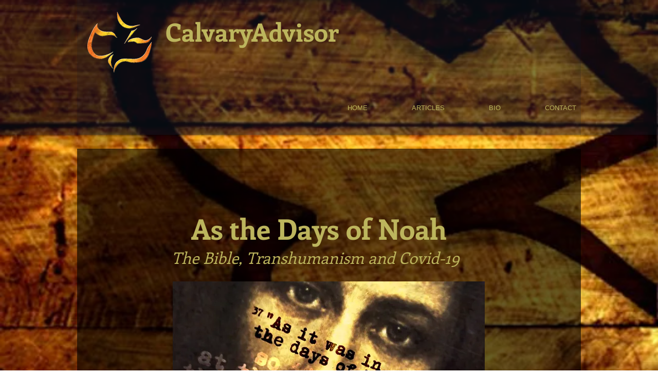

--- FILE ---
content_type: text/html; charset=UTF-8
request_url: https://www.calvaryadvisor.org/as-the-days-of-noah-and-lot
body_size: 105340
content:
<!DOCTYPE html>
<html lang="en">
<head>
  
  <!-- SEO Tags -->
  <title>As the Days of Noah and Lot | calvaryadvisor</title>
  <link rel="canonical" href="https://www.calvaryadvisor.org/as-the-days-of-noah-and-lot"/>
  <meta property="og:title" content="As the Days of Noah and Lot | calvaryadvisor"/>
  <meta property="og:image" content="https://static.wixstatic.com/media/5cbfcb_408572e616573aefd429ab958029dadb.jpg/v1/fit/w_2500,h_1330,al_c/5cbfcb_408572e616573aefd429ab958029dadb.jpg"/>
  <meta property="og:image:width" content="2500"/>
  <meta property="og:image:height" content="1330"/>
  <meta property="og:url" content="https://www.calvaryadvisor.org/as-the-days-of-noah-and-lot"/>
  <meta property="og:site_name" content="calvaryadvisor"/>
  <meta property="og:type" content="website"/>
  <meta name="fb_admins_meta_tag" content="calvaryadvisor.org"/>
  <meta name="google-site-verification" content="1iAXzMSLUi2JVugitK7Wcb7oRGkHZE7lLWMQs639yOo"/>
  <meta property="fb:admins" content="calvaryadvisor.org"/>
  <meta name="twitter:card" content="summary_large_image"/>
  <meta name="twitter:title" content="As the Days of Noah and Lot | calvaryadvisor"/>
  <meta name="twitter:image" content="https://static.wixstatic.com/media/5cbfcb_408572e616573aefd429ab958029dadb.jpg/v1/fit/w_2500,h_1330,al_c/5cbfcb_408572e616573aefd429ab958029dadb.jpg"/>

  
  <meta charset='utf-8'>
  <meta name="viewport" content="width=device-width, initial-scale=1" id="wixDesktopViewport" />
  <meta http-equiv="X-UA-Compatible" content="IE=edge">
  <meta name="generator" content="Wix.com Website Builder"/>

  <link rel="icon" sizes="192x192" href="https://static.wixstatic.com/ficons/5cbfcb_408572e616573aefd429ab958029dadb_fi.ico" type="image/x-icon"/>
  <link rel="shortcut icon" href="https://static.wixstatic.com/ficons/5cbfcb_408572e616573aefd429ab958029dadb_fi.ico" type="image/x-icon"/>
  <link rel="apple-touch-icon" href="https://static.wixstatic.com/ficons/5cbfcb_408572e616573aefd429ab958029dadb_fi.ico" type="image/x-icon"/>

  <!-- Safari Pinned Tab Icon -->
  <!-- <link rel="mask-icon" href="https://static.wixstatic.com/ficons/5cbfcb_408572e616573aefd429ab958029dadb_fi.ico"> -->

  <!-- Original trials -->
  


  <!-- Segmenter Polyfill -->
  <script>
    if (!window.Intl || !window.Intl.Segmenter) {
      (function() {
        var script = document.createElement('script');
        script.src = 'https://static.parastorage.com/unpkg/@formatjs/intl-segmenter@11.7.10/polyfill.iife.js';
        document.head.appendChild(script);
      })();
    }
  </script>

  <!-- Legacy Polyfills -->
  <script nomodule="" src="https://static.parastorage.com/unpkg/core-js-bundle@3.2.1/minified.js"></script>
  <script nomodule="" src="https://static.parastorage.com/unpkg/focus-within-polyfill@5.0.9/dist/focus-within-polyfill.js"></script>

  <!-- Performance API Polyfills -->
  <script>
  (function () {
    var noop = function noop() {};
    if ("performance" in window === false) {
      window.performance = {};
    }
    window.performance.mark = performance.mark || noop;
    window.performance.measure = performance.measure || noop;
    if ("now" in window.performance === false) {
      var nowOffset = Date.now();
      if (performance.timing && performance.timing.navigationStart) {
        nowOffset = performance.timing.navigationStart;
      }
      window.performance.now = function now() {
        return Date.now() - nowOffset;
      };
    }
  })();
  </script>

  <!-- Globals Definitions -->
  <script>
    (function () {
      var now = Date.now()
      window.initialTimestamps = {
        initialTimestamp: now,
        initialRequestTimestamp: Math.round(performance.timeOrigin ? performance.timeOrigin : now - performance.now())
      }

      window.thunderboltTag = "QA_READY"
      window.thunderboltVersion = "1.16774.0"
    })();
  </script>

  <!-- Essential Viewer Model -->
  <script type="application/json" id="wix-essential-viewer-model">{"fleetConfig":{"fleetName":"thunderbolt-seo-isolated-renderer","type":"Rollout","code":1},"mode":{"qa":false,"enableTestApi":false,"debug":false,"ssrIndicator":false,"ssrOnly":false,"siteAssetsFallback":"enable","versionIndicator":false},"componentsLibrariesTopology":[{"artifactId":"editor-elements","namespace":"wixui","url":"https:\/\/static.parastorage.com\/services\/editor-elements\/1.14848.0"},{"artifactId":"editor-elements","namespace":"dsgnsys","url":"https:\/\/static.parastorage.com\/services\/editor-elements\/1.14848.0"}],"siteFeaturesConfigs":{"sessionManager":{"isRunningInDifferentSiteContext":false}},"language":{"userLanguage":"en"},"siteAssets":{"clientTopology":{"mediaRootUrl":"https:\/\/static.wixstatic.com","staticMediaUrl":"https:\/\/static.wixstatic.com\/media","moduleRepoUrl":"https:\/\/static.parastorage.com\/unpkg","fileRepoUrl":"https:\/\/static.parastorage.com\/services","viewerAppsUrl":"https:\/\/viewer-apps.parastorage.com","viewerAssetsUrl":"https:\/\/viewer-assets.parastorage.com","siteAssetsUrl":"https:\/\/siteassets.parastorage.com","pageJsonServerUrls":["https:\/\/pages.parastorage.com","https:\/\/staticorigin.wixstatic.com","https:\/\/www.calvaryadvisor.org","https:\/\/fallback.wix.com\/wix-html-editor-pages-webapp\/page"],"pathOfTBModulesInFileRepoForFallback":"wix-thunderbolt\/dist\/"}},"siteFeatures":["accessibility","appMonitoring","assetsLoader","businessLogger","captcha","clickHandlerRegistrar","commonConfig","componentsLoader","consentPolicy","cyclicTabbing","domSelectors","environment","mpaNavigation","navigationManager","navigationPhases","pages","renderer","reporter","router","scrollRestoration","seo","sessionManager","siteMembers","siteScrollBlocker","speculationRules","ssrCache","stores","structureApi","thunderboltInitializer","tpaCommons","translations","warmupData","windowMessageRegistrar","wixEmbedsApi","componentsReact"],"site":{"externalBaseUrl":"https:\/\/www.calvaryadvisor.org","isSEO":true},"media":{"staticMediaUrl":"https:\/\/static.wixstatic.com\/media","mediaRootUrl":"https:\/\/static.wixstatic.com\/","staticVideoUrl":"https:\/\/video.wixstatic.com\/"},"requestUrl":"https:\/\/www.calvaryadvisor.org\/as-the-days-of-noah-and-lot","rollout":{"siteAssetsVersionsRollout":false,"isDACRollout":0,"isTBRollout":true},"commonConfig":{"brand":"wix","host":"VIEWER","bsi":"","consentPolicy":{},"consentPolicyHeader":{},"siteRevision":"2334","renderingFlow":"NONE","language":"en","locale":"en-us"},"interactionSampleRatio":0.01,"dynamicModelUrl":"https:\/\/www.calvaryadvisor.org\/_api\/v2\/dynamicmodel","accessTokensUrl":"https:\/\/www.calvaryadvisor.org\/_api\/v1\/access-tokens","isExcludedFromSecurityExperiments":false,"experiments":{"specs.thunderbolt.hardenFetchAndXHR":true,"specs.thunderbolt.securityExperiments":true}}</script>
  <script>window.viewerModel = JSON.parse(document.getElementById('wix-essential-viewer-model').textContent)</script>

  <script>
    window.commonConfig = viewerModel.commonConfig
  </script>

  
  <!-- BEGIN handleAccessTokens bundle -->

  <script data-url="https://static.parastorage.com/services/wix-thunderbolt/dist/handleAccessTokens.inline.4f2f9a53.bundle.min.js">(()=>{"use strict";function e(e){let{context:o,property:r,value:n,enumerable:i=!0}=e,c=e.get,l=e.set;if(!r||void 0===n&&!c&&!l)return new Error("property and value are required");let a=o||globalThis,s=a?.[r],u={};if(void 0!==n)u.value=n;else{if(c){let e=t(c);e&&(u.get=e)}if(l){let e=t(l);e&&(u.set=e)}}let p={...u,enumerable:i||!1,configurable:!1};void 0!==n&&(p.writable=!1);try{Object.defineProperty(a,r,p)}catch(e){return e instanceof TypeError?s:e}return s}function t(e,t){return"function"==typeof e?e:!0===e?.async&&"function"==typeof e.func?t?async function(t){return e.func(t)}:async function(){return e.func()}:"function"==typeof e?.func?e.func:void 0}try{e({property:"strictDefine",value:e})}catch{}try{e({property:"defineStrictObject",value:r})}catch{}try{e({property:"defineStrictMethod",value:n})}catch{}var o=["toString","toLocaleString","valueOf","constructor","prototype"];function r(t){let{context:n,property:c,propertiesToExclude:l=[],skipPrototype:a=!1,hardenPrototypePropertiesToExclude:s=[]}=t;if(!c)return new Error("property is required");let u=(n||globalThis)[c],p={},f=i(n,c);u&&("object"==typeof u||"function"==typeof u)&&Reflect.ownKeys(u).forEach(t=>{if(!l.includes(t)&&!o.includes(t)){let o=i(u,t);if(o&&(o.writable||o.configurable)){let{value:r,get:n,set:i,enumerable:c=!1}=o,l={};void 0!==r?l.value=r:n?l.get=n:i&&(l.set=i);try{let o=e({context:u,property:t,...l,enumerable:c});p[t]=o}catch(e){if(!(e instanceof TypeError))throw e;try{p[t]=o.value||o.get||o.set}catch{}}}}});let d={originalObject:u,originalProperties:p};if(!a&&void 0!==u?.prototype){let e=r({context:u,property:"prototype",propertiesToExclude:s,skipPrototype:!0});e instanceof Error||(d.originalPrototype=e?.originalObject,d.originalPrototypeProperties=e?.originalProperties)}return e({context:n,property:c,value:u,enumerable:f?.enumerable}),d}function n(t,o){let r=(o||globalThis)[t],n=i(o||globalThis,t);return r&&n&&(n.writable||n.configurable)?(Object.freeze(r),e({context:globalThis,property:t,value:r})):r}function i(e,t){if(e&&t)try{return Reflect.getOwnPropertyDescriptor(e,t)}catch{return}}function c(e){if("string"!=typeof e)return e;try{return decodeURIComponent(e).toLowerCase().trim()}catch{return e.toLowerCase().trim()}}function l(e,t){let o="";if("string"==typeof e)o=e.split("=")[0]?.trim()||"";else{if(!e||"string"!=typeof e.name)return!1;o=e.name}return t.has(c(o)||"")}function a(e,t){let o;return o="string"==typeof e?e.split(";").map(e=>e.trim()).filter(e=>e.length>0):e||[],o.filter(e=>!l(e,t))}var s=null;function u(){return null===s&&(s=typeof Document>"u"?void 0:Object.getOwnPropertyDescriptor(Document.prototype,"cookie")),s}function p(t,o){if(!globalThis?.cookieStore)return;let r=globalThis.cookieStore.get.bind(globalThis.cookieStore),n=globalThis.cookieStore.getAll.bind(globalThis.cookieStore),i=globalThis.cookieStore.set.bind(globalThis.cookieStore),c=globalThis.cookieStore.delete.bind(globalThis.cookieStore);return e({context:globalThis.CookieStore.prototype,property:"get",value:async function(e){return l(("string"==typeof e?e:e.name)||"",t)?null:r.call(this,e)},enumerable:!0}),e({context:globalThis.CookieStore.prototype,property:"getAll",value:async function(){return a(await n.apply(this,Array.from(arguments)),t)},enumerable:!0}),e({context:globalThis.CookieStore.prototype,property:"set",value:async function(){let e=Array.from(arguments);if(!l(1===e.length?e[0].name:e[0],t))return i.apply(this,e);o&&console.warn(o)},enumerable:!0}),e({context:globalThis.CookieStore.prototype,property:"delete",value:async function(){let e=Array.from(arguments);if(!l(1===e.length?e[0].name:e[0],t))return c.apply(this,e)},enumerable:!0}),e({context:globalThis.cookieStore,property:"prototype",value:globalThis.CookieStore.prototype,enumerable:!1}),e({context:globalThis,property:"cookieStore",value:globalThis.cookieStore,enumerable:!0}),{get:r,getAll:n,set:i,delete:c}}var f=["TextEncoder","TextDecoder","XMLHttpRequestEventTarget","EventTarget","URL","JSON","Reflect","Object","Array","Map","Set","WeakMap","WeakSet","Promise","Symbol","Error"],d=["addEventListener","removeEventListener","dispatchEvent","encodeURI","encodeURIComponent","decodeURI","decodeURIComponent"];const y=(e,t)=>{try{const o=t?t.get.call(document):document.cookie;return o.split(";").map(e=>e.trim()).filter(t=>t?.startsWith(e))[0]?.split("=")[1]}catch(e){return""}},g=(e="",t="",o="/")=>`${e}=; ${t?`domain=${t};`:""} max-age=0; path=${o}; expires=Thu, 01 Jan 1970 00:00:01 GMT`;function m(){(function(){if("undefined"!=typeof window){const e=performance.getEntriesByType("navigation")[0];return"back_forward"===(e?.type||"")}return!1})()&&function(){const{counter:e}=function(){const e=b("getItem");if(e){const[t,o]=e.split("-"),r=o?parseInt(o,10):0;if(r>=3){const e=t?Number(t):0;if(Date.now()-e>6e4)return{counter:0}}return{counter:r}}return{counter:0}}();e<3?(!function(e=1){b("setItem",`${Date.now()}-${e}`)}(e+1),window.location.reload()):console.error("ATS: Max reload attempts reached")}()}function b(e,t){try{return sessionStorage[e]("reload",t||"")}catch(e){console.error("ATS: Error calling sessionStorage:",e)}}const h="client-session-bind",v="sec-fetch-unsupported",{experiments:w}=window.viewerModel,T=[h,"client-binding",v,"svSession","smSession","server-session-bind","wixSession2","wixSession3"].map(e=>e.toLowerCase()),{cookie:S}=function(t,o){let r=new Set(t);return e({context:document,property:"cookie",set:{func:e=>function(e,t,o,r){let n=u(),i=c(t.split(";")[0]||"")||"";[...o].every(e=>!i.startsWith(e.toLowerCase()))&&n?.set?n.set.call(e,t):r&&console.warn(r)}(document,e,r,o)},get:{func:()=>function(e,t){let o=u();if(!o?.get)throw new Error("Cookie descriptor or getter not available");return a(o.get.call(e),t).join("; ")}(document,r)},enumerable:!0}),{cookieStore:p(r,o),cookie:u()}}(T),k="tbReady",x="security_overrideGlobals",{experiments:E,siteFeaturesConfigs:C,accessTokensUrl:P}=window.viewerModel,R=P,M={},O=(()=>{const e=y(h,S);if(w["specs.thunderbolt.browserCacheReload"]){y(v,S)||e?b("removeItem"):m()}return(()=>{const e=g(h),t=g(h,location.hostname);S.set.call(document,e),S.set.call(document,t)})(),e})();O&&(M["client-binding"]=O);const D=fetch;addEventListener(k,function e(t){const{logger:o}=t.detail;try{window.tb.init({fetch:D,fetchHeaders:M})}catch(e){const t=new Error("TB003");o.meter(`${x}_${t.message}`,{paramsOverrides:{errorType:x,eventString:t.message}}),window?.viewerModel?.mode.debug&&console.error(e)}finally{removeEventListener(k,e)}}),E["specs.thunderbolt.hardenFetchAndXHR"]||(window.fetchDynamicModel=()=>C.sessionManager.isRunningInDifferentSiteContext?Promise.resolve({}):fetch(R,{credentials:"same-origin",headers:M}).then(function(e){if(!e.ok)throw new Error(`[${e.status}]${e.statusText}`);return e.json()}),window.dynamicModelPromise=window.fetchDynamicModel())})();
//# sourceMappingURL=https://static.parastorage.com/services/wix-thunderbolt/dist/handleAccessTokens.inline.4f2f9a53.bundle.min.js.map</script>

<!-- END handleAccessTokens bundle -->

<!-- BEGIN overrideGlobals bundle -->

<script data-url="https://static.parastorage.com/services/wix-thunderbolt/dist/overrideGlobals.inline.ec13bfcf.bundle.min.js">(()=>{"use strict";function e(e){let{context:r,property:o,value:n,enumerable:i=!0}=e,c=e.get,a=e.set;if(!o||void 0===n&&!c&&!a)return new Error("property and value are required");let l=r||globalThis,u=l?.[o],s={};if(void 0!==n)s.value=n;else{if(c){let e=t(c);e&&(s.get=e)}if(a){let e=t(a);e&&(s.set=e)}}let p={...s,enumerable:i||!1,configurable:!1};void 0!==n&&(p.writable=!1);try{Object.defineProperty(l,o,p)}catch(e){return e instanceof TypeError?u:e}return u}function t(e,t){return"function"==typeof e?e:!0===e?.async&&"function"==typeof e.func?t?async function(t){return e.func(t)}:async function(){return e.func()}:"function"==typeof e?.func?e.func:void 0}try{e({property:"strictDefine",value:e})}catch{}try{e({property:"defineStrictObject",value:o})}catch{}try{e({property:"defineStrictMethod",value:n})}catch{}var r=["toString","toLocaleString","valueOf","constructor","prototype"];function o(t){let{context:n,property:c,propertiesToExclude:a=[],skipPrototype:l=!1,hardenPrototypePropertiesToExclude:u=[]}=t;if(!c)return new Error("property is required");let s=(n||globalThis)[c],p={},f=i(n,c);s&&("object"==typeof s||"function"==typeof s)&&Reflect.ownKeys(s).forEach(t=>{if(!a.includes(t)&&!r.includes(t)){let r=i(s,t);if(r&&(r.writable||r.configurable)){let{value:o,get:n,set:i,enumerable:c=!1}=r,a={};void 0!==o?a.value=o:n?a.get=n:i&&(a.set=i);try{let r=e({context:s,property:t,...a,enumerable:c});p[t]=r}catch(e){if(!(e instanceof TypeError))throw e;try{p[t]=r.value||r.get||r.set}catch{}}}}});let d={originalObject:s,originalProperties:p};if(!l&&void 0!==s?.prototype){let e=o({context:s,property:"prototype",propertiesToExclude:u,skipPrototype:!0});e instanceof Error||(d.originalPrototype=e?.originalObject,d.originalPrototypeProperties=e?.originalProperties)}return e({context:n,property:c,value:s,enumerable:f?.enumerable}),d}function n(t,r){let o=(r||globalThis)[t],n=i(r||globalThis,t);return o&&n&&(n.writable||n.configurable)?(Object.freeze(o),e({context:globalThis,property:t,value:o})):o}function i(e,t){if(e&&t)try{return Reflect.getOwnPropertyDescriptor(e,t)}catch{return}}function c(e){if("string"!=typeof e)return e;try{return decodeURIComponent(e).toLowerCase().trim()}catch{return e.toLowerCase().trim()}}function a(e,t){return e instanceof Headers?e.forEach((r,o)=>{l(o,t)||e.delete(o)}):Object.keys(e).forEach(r=>{l(r,t)||delete e[r]}),e}function l(e,t){return!t.has(c(e)||"")}function u(e,t){let r=!0,o=function(e){let t,r;if(globalThis.Request&&e instanceof Request)t=e.url;else{if("function"!=typeof e?.toString)throw new Error("Unsupported type for url");t=e.toString()}try{return new URL(t).pathname}catch{return r=t.replace(/#.+/gi,"").split("?").shift(),r.startsWith("/")?r:`/${r}`}}(e),n=c(o);return n&&t.some(e=>n.includes(e))&&(r=!1),r}function s(t,r,o){let n=fetch,i=XMLHttpRequest,c=new Set(r);function s(){let e=new i,r=e.open,n=e.setRequestHeader;return e.open=function(){let n=Array.from(arguments),i=n[1];if(n.length<2||u(i,t))return r.apply(e,n);throw new Error(o||`Request not allowed for path ${i}`)},e.setRequestHeader=function(t,r){l(decodeURIComponent(t),c)&&n.call(e,t,r)},e}return e({property:"fetch",value:function(){let e=function(e,t){return globalThis.Request&&e[0]instanceof Request&&e[0]?.headers?a(e[0].headers,t):e[1]?.headers&&a(e[1].headers,t),e}(arguments,c);return u(arguments[0],t)?n.apply(globalThis,Array.from(e)):new Promise((e,t)=>{t(new Error(o||`Request not allowed for path ${arguments[0]}`))})},enumerable:!0}),e({property:"XMLHttpRequest",value:s,enumerable:!0}),Object.keys(i).forEach(e=>{s[e]=i[e]}),{fetch:n,XMLHttpRequest:i}}var p=["TextEncoder","TextDecoder","XMLHttpRequestEventTarget","EventTarget","URL","JSON","Reflect","Object","Array","Map","Set","WeakMap","WeakSet","Promise","Symbol","Error"],f=["addEventListener","removeEventListener","dispatchEvent","encodeURI","encodeURIComponent","decodeURI","decodeURIComponent"];const d=function(){let t=globalThis.open,r=document.open;function o(e,r,o){let n="string"!=typeof e,i=t.call(window,e,r,o);return n||e&&function(e){return e.startsWith("//")&&/(?:[a-z0-9](?:[a-z0-9-]{0,61}[a-z0-9])?\.)+[a-z0-9][a-z0-9-]{0,61}[a-z0-9]/g.test(`${location.protocol}:${e}`)&&(e=`${location.protocol}${e}`),!e.startsWith("http")||new URL(e).hostname===location.hostname}(e)?{}:i}return e({property:"open",value:o,context:globalThis,enumerable:!0}),e({property:"open",value:function(e,t,n){return e?o(e,t,n):r.call(document,e||"",t||"",n||"")},context:document,enumerable:!0}),{open:t,documentOpen:r}},y=function(){let t=document.createElement,r=Element.prototype.setAttribute,o=Element.prototype.setAttributeNS;return e({property:"createElement",context:document,value:function(n,i){let a=t.call(document,n,i);if("iframe"===c(n)){e({property:"srcdoc",context:a,get:()=>"",set:()=>{console.warn("`srcdoc` is not allowed in iframe elements.")}});let t=function(e,t){"srcdoc"!==e.toLowerCase()?r.call(a,e,t):console.warn("`srcdoc` attribute is not allowed to be set.")},n=function(e,t,r){"srcdoc"!==t.toLowerCase()?o.call(a,e,t,r):console.warn("`srcdoc` attribute is not allowed to be set.")};a.setAttribute=t,a.setAttributeNS=n}return a},enumerable:!0}),{createElement:t,setAttribute:r,setAttributeNS:o}},m=["client-binding"],b=["/_api/v1/access-tokens","/_api/v2/dynamicmodel","/_api/one-app-session-web/v3/businesses"],h=function(){let t=setTimeout,r=setInterval;return o("setTimeout",0,globalThis),o("setInterval",0,globalThis),{setTimeout:t,setInterval:r};function o(t,r,o){let n=o||globalThis,i=n[t];if(!i||"function"!=typeof i)throw new Error(`Function ${t} not found or is not a function`);e({property:t,value:function(){let e=Array.from(arguments);if("string"!=typeof e[r])return i.apply(n,e);console.warn(`Calling ${t} with a String Argument at index ${r} is not allowed`)},context:o,enumerable:!0})}},v=function(){if(navigator&&"serviceWorker"in navigator){let t=navigator.serviceWorker.register;return e({context:navigator.serviceWorker,property:"register",value:function(){console.log("Service worker registration is not allowed")},enumerable:!0}),{register:t}}return{}};performance.mark("overrideGlobals started");const{isExcludedFromSecurityExperiments:g,experiments:w}=window.viewerModel,E=!g&&w["specs.thunderbolt.securityExperiments"];try{d(),E&&y(),w["specs.thunderbolt.hardenFetchAndXHR"]&&E&&s(b,m),v(),(e=>{let t=[],r=[];r=r.concat(["TextEncoder","TextDecoder"]),e&&(r=r.concat(["XMLHttpRequestEventTarget","EventTarget"])),r=r.concat(["URL","JSON"]),e&&(t=t.concat(["addEventListener","removeEventListener"])),t=t.concat(["encodeURI","encodeURIComponent","decodeURI","decodeURIComponent"]),r=r.concat(["String","Number"]),e&&r.push("Object"),r=r.concat(["Reflect"]),t.forEach(e=>{n(e),["addEventListener","removeEventListener"].includes(e)&&n(e,document)}),r.forEach(e=>{o({property:e})})})(E),E&&h()}catch(e){window?.viewerModel?.mode.debug&&console.error(e);const t=new Error("TB006");window.fedops?.reportError(t,"security_overrideGlobals"),window.Sentry?window.Sentry.captureException(t):globalThis.defineStrictProperty("sentryBuffer",[t],window,!1)}performance.mark("overrideGlobals ended")})();
//# sourceMappingURL=https://static.parastorage.com/services/wix-thunderbolt/dist/overrideGlobals.inline.ec13bfcf.bundle.min.js.map</script>

<!-- END overrideGlobals bundle -->


  
  <script>
    window.commonConfig = viewerModel.commonConfig

	
  </script>

  <!-- Initial CSS -->
  <style data-url="https://static.parastorage.com/services/wix-thunderbolt/dist/main.347af09f.min.css">@keyframes slide-horizontal-new{0%{transform:translateX(100%)}}@keyframes slide-horizontal-old{80%{opacity:1}to{opacity:0;transform:translateX(-100%)}}@keyframes slide-vertical-new{0%{transform:translateY(-100%)}}@keyframes slide-vertical-old{80%{opacity:1}to{opacity:0;transform:translateY(100%)}}@keyframes out-in-new{0%{opacity:0}}@keyframes out-in-old{to{opacity:0}}:root:active-view-transition{view-transition-name:none}::view-transition{pointer-events:none}:root:active-view-transition::view-transition-new(page-group),:root:active-view-transition::view-transition-old(page-group){animation-duration:.6s;cursor:wait;pointer-events:all}:root:active-view-transition-type(SlideHorizontal)::view-transition-old(page-group){animation:slide-horizontal-old .6s cubic-bezier(.83,0,.17,1) forwards;mix-blend-mode:normal}:root:active-view-transition-type(SlideHorizontal)::view-transition-new(page-group){animation:slide-horizontal-new .6s cubic-bezier(.83,0,.17,1) backwards;mix-blend-mode:normal}:root:active-view-transition-type(SlideVertical)::view-transition-old(page-group){animation:slide-vertical-old .6s cubic-bezier(.83,0,.17,1) forwards;mix-blend-mode:normal}:root:active-view-transition-type(SlideVertical)::view-transition-new(page-group){animation:slide-vertical-new .6s cubic-bezier(.83,0,.17,1) backwards;mix-blend-mode:normal}:root:active-view-transition-type(OutIn)::view-transition-old(page-group){animation:out-in-old .35s cubic-bezier(.22,1,.36,1) forwards}:root:active-view-transition-type(OutIn)::view-transition-new(page-group){animation:out-in-new .35s cubic-bezier(.64,0,.78,0) .35s backwards}@media(prefers-reduced-motion:reduce){::view-transition-group(*),::view-transition-new(*),::view-transition-old(*){animation:none!important}}body,html{background:transparent;border:0;margin:0;outline:0;padding:0;vertical-align:baseline}body{--scrollbar-width:0px;font-family:Arial,Helvetica,sans-serif;font-size:10px}body,html{height:100%}body{overflow-x:auto;overflow-y:scroll}body:not(.responsive) #site-root{min-width:var(--site-width);width:100%}body:not([data-js-loaded]) [data-hide-prejs]{visibility:hidden}interact-element{display:contents}#SITE_CONTAINER{position:relative}:root{--one-unit:1vw;--section-max-width:9999px;--spx-stopper-max:9999px;--spx-stopper-min:0px;--browser-zoom:1}@supports(-webkit-appearance:none) and (stroke-color:transparent){:root{--safari-sticky-fix:opacity;--experimental-safari-sticky-fix:translateZ(0)}}@supports(container-type:inline-size){:root{--one-unit:1cqw}}[id^=oldHoverBox-]{mix-blend-mode:plus-lighter;transition:opacity .5s ease,visibility .5s ease}[data-mesh-id$=inlineContent-gridContainer]:has(>[id^=oldHoverBox-]){isolation:isolate}</style>
<style data-url="https://static.parastorage.com/services/wix-thunderbolt/dist/main.renderer.9cb0985f.min.css">a,abbr,acronym,address,applet,b,big,blockquote,button,caption,center,cite,code,dd,del,dfn,div,dl,dt,em,fieldset,font,footer,form,h1,h2,h3,h4,h5,h6,header,i,iframe,img,ins,kbd,label,legend,li,nav,object,ol,p,pre,q,s,samp,section,small,span,strike,strong,sub,sup,table,tbody,td,tfoot,th,thead,title,tr,tt,u,ul,var{background:transparent;border:0;margin:0;outline:0;padding:0;vertical-align:baseline}input,select,textarea{box-sizing:border-box;font-family:Helvetica,Arial,sans-serif}ol,ul{list-style:none}blockquote,q{quotes:none}ins{text-decoration:none}del{text-decoration:line-through}table{border-collapse:collapse;border-spacing:0}a{cursor:pointer;text-decoration:none}.testStyles{overflow-y:hidden}.reset-button{-webkit-appearance:none;background:none;border:0;color:inherit;font:inherit;line-height:normal;outline:0;overflow:visible;padding:0;-webkit-user-select:none;-moz-user-select:none;-ms-user-select:none}:focus{outline:none}body.device-mobile-optimized:not(.disable-site-overflow){overflow-x:hidden;overflow-y:scroll}body.device-mobile-optimized:not(.responsive) #SITE_CONTAINER{margin-left:auto;margin-right:auto;overflow-x:visible;position:relative;width:320px}body.device-mobile-optimized:not(.responsive):not(.blockSiteScrolling) #SITE_CONTAINER{margin-top:0}body.device-mobile-optimized>*{max-width:100%!important}body.device-mobile-optimized #site-root{overflow-x:hidden;overflow-y:hidden}@supports(overflow:clip){body.device-mobile-optimized #site-root{overflow-x:clip;overflow-y:clip}}body.device-mobile-non-optimized #SITE_CONTAINER #site-root{overflow-x:clip;overflow-y:clip}body.device-mobile-non-optimized.fullScreenMode{background-color:#5f6360}body.device-mobile-non-optimized.fullScreenMode #MOBILE_ACTIONS_MENU,body.device-mobile-non-optimized.fullScreenMode #SITE_BACKGROUND,body.device-mobile-non-optimized.fullScreenMode #site-root,body.fullScreenMode #WIX_ADS{visibility:hidden}body.fullScreenMode{overflow-x:hidden!important;overflow-y:hidden!important}body.fullScreenMode.device-mobile-optimized #TINY_MENU{opacity:0;pointer-events:none}body.fullScreenMode-scrollable.device-mobile-optimized{overflow-x:hidden!important;overflow-y:auto!important}body.fullScreenMode-scrollable.device-mobile-optimized #masterPage,body.fullScreenMode-scrollable.device-mobile-optimized #site-root{overflow-x:hidden!important;overflow-y:hidden!important}body.fullScreenMode-scrollable.device-mobile-optimized #SITE_BACKGROUND,body.fullScreenMode-scrollable.device-mobile-optimized #masterPage{height:auto!important}body.fullScreenMode-scrollable.device-mobile-optimized #masterPage.mesh-layout{height:0!important}body.blockSiteScrolling,body.siteScrollingBlocked{position:fixed;width:100%}body.blockSiteScrolling #SITE_CONTAINER{margin-top:calc(var(--blocked-site-scroll-margin-top)*-1)}#site-root{margin:0 auto;min-height:100%;position:relative;top:var(--wix-ads-height)}#site-root img:not([src]){visibility:hidden}#site-root svg img:not([src]){visibility:visible}.auto-generated-link{color:inherit}#SCROLL_TO_BOTTOM,#SCROLL_TO_TOP{height:0}.has-click-trigger{cursor:pointer}.fullScreenOverlay{bottom:0;display:flex;justify-content:center;left:0;overflow-y:hidden;position:fixed;right:0;top:-60px;z-index:1005}.fullScreenOverlay>.fullScreenOverlayContent{bottom:0;left:0;margin:0 auto;overflow:hidden;position:absolute;right:0;top:60px;transform:translateZ(0)}[data-mesh-id$=centeredContent],[data-mesh-id$=form],[data-mesh-id$=inlineContent]{pointer-events:none;position:relative}[data-mesh-id$=-gridWrapper],[data-mesh-id$=-rotated-wrapper]{pointer-events:none}[data-mesh-id$=-gridContainer]>*,[data-mesh-id$=-rotated-wrapper]>*,[data-mesh-id$=inlineContent]>:not([data-mesh-id$=-gridContainer]){pointer-events:auto}.device-mobile-optimized #masterPage.mesh-layout #SOSP_CONTAINER_CUSTOM_ID{grid-area:2/1/3/2;-ms-grid-row:2;position:relative}#masterPage.mesh-layout{-ms-grid-rows:max-content max-content min-content max-content;-ms-grid-columns:100%;align-items:start;display:-ms-grid;display:grid;grid-template-columns:100%;grid-template-rows:max-content max-content min-content max-content;justify-content:stretch}#masterPage.mesh-layout #PAGES_CONTAINER,#masterPage.mesh-layout #SITE_FOOTER-placeholder,#masterPage.mesh-layout #SITE_FOOTER_WRAPPER,#masterPage.mesh-layout #SITE_HEADER-placeholder,#masterPage.mesh-layout #SITE_HEADER_WRAPPER,#masterPage.mesh-layout #SOSP_CONTAINER_CUSTOM_ID[data-state~=mobileView],#masterPage.mesh-layout #soapAfterPagesContainer,#masterPage.mesh-layout #soapBeforePagesContainer{-ms-grid-row-align:start;-ms-grid-column-align:start;-ms-grid-column:1}#masterPage.mesh-layout #SITE_HEADER-placeholder,#masterPage.mesh-layout #SITE_HEADER_WRAPPER{grid-area:1/1/2/2;-ms-grid-row:1}#masterPage.mesh-layout #PAGES_CONTAINER,#masterPage.mesh-layout #soapAfterPagesContainer,#masterPage.mesh-layout #soapBeforePagesContainer{grid-area:3/1/4/2;-ms-grid-row:3}#masterPage.mesh-layout #soapAfterPagesContainer,#masterPage.mesh-layout #soapBeforePagesContainer{width:100%}#masterPage.mesh-layout #PAGES_CONTAINER{align-self:stretch}#masterPage.mesh-layout main#PAGES_CONTAINER{display:block}#masterPage.mesh-layout #SITE_FOOTER-placeholder,#masterPage.mesh-layout #SITE_FOOTER_WRAPPER{grid-area:4/1/5/2;-ms-grid-row:4}#masterPage.mesh-layout #SITE_PAGES,#masterPage.mesh-layout [data-mesh-id=PAGES_CONTAINERcenteredContent],#masterPage.mesh-layout [data-mesh-id=PAGES_CONTAINERinlineContent]{height:100%}#masterPage.mesh-layout.desktop>*{width:100%}#masterPage.mesh-layout #PAGES_CONTAINER,#masterPage.mesh-layout #SITE_FOOTER,#masterPage.mesh-layout #SITE_FOOTER_WRAPPER,#masterPage.mesh-layout #SITE_HEADER,#masterPage.mesh-layout #SITE_HEADER_WRAPPER,#masterPage.mesh-layout #SITE_PAGES,#masterPage.mesh-layout #masterPageinlineContent{position:relative}#masterPage.mesh-layout #SITE_HEADER{grid-area:1/1/2/2}#masterPage.mesh-layout #SITE_FOOTER{grid-area:4/1/5/2}#masterPage.mesh-layout.overflow-x-clip #SITE_FOOTER,#masterPage.mesh-layout.overflow-x-clip #SITE_HEADER{overflow-x:clip}[data-z-counter]{z-index:0}[data-z-counter="0"]{z-index:auto}.wixSiteProperties{-webkit-font-smoothing:antialiased;-moz-osx-font-smoothing:grayscale}:root{--wst-button-color-fill-primary:rgb(var(--color_48));--wst-button-color-border-primary:rgb(var(--color_49));--wst-button-color-text-primary:rgb(var(--color_50));--wst-button-color-fill-primary-hover:rgb(var(--color_51));--wst-button-color-border-primary-hover:rgb(var(--color_52));--wst-button-color-text-primary-hover:rgb(var(--color_53));--wst-button-color-fill-primary-disabled:rgb(var(--color_54));--wst-button-color-border-primary-disabled:rgb(var(--color_55));--wst-button-color-text-primary-disabled:rgb(var(--color_56));--wst-button-color-fill-secondary:rgb(var(--color_57));--wst-button-color-border-secondary:rgb(var(--color_58));--wst-button-color-text-secondary:rgb(var(--color_59));--wst-button-color-fill-secondary-hover:rgb(var(--color_60));--wst-button-color-border-secondary-hover:rgb(var(--color_61));--wst-button-color-text-secondary-hover:rgb(var(--color_62));--wst-button-color-fill-secondary-disabled:rgb(var(--color_63));--wst-button-color-border-secondary-disabled:rgb(var(--color_64));--wst-button-color-text-secondary-disabled:rgb(var(--color_65));--wst-color-fill-base-1:rgb(var(--color_36));--wst-color-fill-base-2:rgb(var(--color_37));--wst-color-fill-base-shade-1:rgb(var(--color_38));--wst-color-fill-base-shade-2:rgb(var(--color_39));--wst-color-fill-base-shade-3:rgb(var(--color_40));--wst-color-fill-accent-1:rgb(var(--color_41));--wst-color-fill-accent-2:rgb(var(--color_42));--wst-color-fill-accent-3:rgb(var(--color_43));--wst-color-fill-accent-4:rgb(var(--color_44));--wst-color-fill-background-primary:rgb(var(--color_11));--wst-color-fill-background-secondary:rgb(var(--color_12));--wst-color-text-primary:rgb(var(--color_15));--wst-color-text-secondary:rgb(var(--color_14));--wst-color-action:rgb(var(--color_18));--wst-color-disabled:rgb(var(--color_39));--wst-color-title:rgb(var(--color_45));--wst-color-subtitle:rgb(var(--color_46));--wst-color-line:rgb(var(--color_47));--wst-font-style-h2:var(--font_2);--wst-font-style-h3:var(--font_3);--wst-font-style-h4:var(--font_4);--wst-font-style-h5:var(--font_5);--wst-font-style-h6:var(--font_6);--wst-font-style-body-large:var(--font_7);--wst-font-style-body-medium:var(--font_8);--wst-font-style-body-small:var(--font_9);--wst-font-style-body-x-small:var(--font_10);--wst-color-custom-1:rgb(var(--color_13));--wst-color-custom-2:rgb(var(--color_16));--wst-color-custom-3:rgb(var(--color_17));--wst-color-custom-4:rgb(var(--color_19));--wst-color-custom-5:rgb(var(--color_20));--wst-color-custom-6:rgb(var(--color_21));--wst-color-custom-7:rgb(var(--color_22));--wst-color-custom-8:rgb(var(--color_23));--wst-color-custom-9:rgb(var(--color_24));--wst-color-custom-10:rgb(var(--color_25));--wst-color-custom-11:rgb(var(--color_26));--wst-color-custom-12:rgb(var(--color_27));--wst-color-custom-13:rgb(var(--color_28));--wst-color-custom-14:rgb(var(--color_29));--wst-color-custom-15:rgb(var(--color_30));--wst-color-custom-16:rgb(var(--color_31));--wst-color-custom-17:rgb(var(--color_32));--wst-color-custom-18:rgb(var(--color_33));--wst-color-custom-19:rgb(var(--color_34));--wst-color-custom-20:rgb(var(--color_35))}.wix-presets-wrapper{display:contents}</style>

  <meta name="format-detection" content="telephone=no">
  <meta name="skype_toolbar" content="skype_toolbar_parser_compatible">
  
  

  

  

  <!-- head performance data start -->
  
  <!-- head performance data end -->
  

    


    
<style data-href="https://static.parastorage.com/services/editor-elements-library/dist/thunderbolt/rb_wixui.thunderbolt_bootstrap-classic.72e6a2a3.min.css">.PlZyDq{touch-action:manipulation}.uDW_Qe{align-items:center;box-sizing:border-box;display:flex;justify-content:var(--label-align);min-width:100%;text-align:initial;width:-moz-max-content;width:max-content}.uDW_Qe:before{max-width:var(--margin-start,0)}.uDW_Qe:after,.uDW_Qe:before{align-self:stretch;content:"";flex-grow:1}.uDW_Qe:after{max-width:var(--margin-end,0)}.FubTgk{height:100%}.FubTgk .uDW_Qe{border-radius:var(--corvid-border-radius,var(--rd,0));bottom:0;box-shadow:var(--shd,0 1px 4px rgba(0,0,0,.6));left:0;position:absolute;right:0;top:0;transition:var(--trans1,border-color .4s ease 0s,background-color .4s ease 0s)}.FubTgk .uDW_Qe:link,.FubTgk .uDW_Qe:visited{border-color:transparent}.FubTgk .l7_2fn{color:var(--corvid-color,rgb(var(--txt,var(--color_15,color_15))));font:var(--fnt,var(--font_5));margin:0;position:relative;transition:var(--trans2,color .4s ease 0s);white-space:nowrap}.FubTgk[aria-disabled=false] .uDW_Qe{background-color:var(--corvid-background-color,rgba(var(--bg,var(--color_17,color_17)),var(--alpha-bg,1)));border:solid var(--corvid-border-color,rgba(var(--brd,var(--color_15,color_15)),var(--alpha-brd,1))) var(--corvid-border-width,var(--brw,0));cursor:pointer!important}:host(.device-mobile-optimized) .FubTgk[aria-disabled=false]:active .uDW_Qe,body.device-mobile-optimized .FubTgk[aria-disabled=false]:active .uDW_Qe{background-color:var(--corvid-hover-background-color,rgba(var(--bgh,var(--color_18,color_18)),var(--alpha-bgh,1)));border-color:var(--corvid-hover-border-color,rgba(var(--brdh,var(--color_15,color_15)),var(--alpha-brdh,1)))}:host(.device-mobile-optimized) .FubTgk[aria-disabled=false]:active .l7_2fn,body.device-mobile-optimized .FubTgk[aria-disabled=false]:active .l7_2fn{color:var(--corvid-hover-color,rgb(var(--txth,var(--color_15,color_15))))}:host(:not(.device-mobile-optimized)) .FubTgk[aria-disabled=false]:hover .uDW_Qe,body:not(.device-mobile-optimized) .FubTgk[aria-disabled=false]:hover .uDW_Qe{background-color:var(--corvid-hover-background-color,rgba(var(--bgh,var(--color_18,color_18)),var(--alpha-bgh,1)));border-color:var(--corvid-hover-border-color,rgba(var(--brdh,var(--color_15,color_15)),var(--alpha-brdh,1)))}:host(:not(.device-mobile-optimized)) .FubTgk[aria-disabled=false]:hover .l7_2fn,body:not(.device-mobile-optimized) .FubTgk[aria-disabled=false]:hover .l7_2fn{color:var(--corvid-hover-color,rgb(var(--txth,var(--color_15,color_15))))}.FubTgk[aria-disabled=true] .uDW_Qe{background-color:var(--corvid-disabled-background-color,rgba(var(--bgd,204,204,204),var(--alpha-bgd,1)));border-color:var(--corvid-disabled-border-color,rgba(var(--brdd,204,204,204),var(--alpha-brdd,1)));border-style:solid;border-width:var(--corvid-border-width,var(--brw,0))}.FubTgk[aria-disabled=true] .l7_2fn{color:var(--corvid-disabled-color,rgb(var(--txtd,255,255,255)))}.uUxqWY{align-items:center;box-sizing:border-box;display:flex;justify-content:var(--label-align);min-width:100%;text-align:initial;width:-moz-max-content;width:max-content}.uUxqWY:before{max-width:var(--margin-start,0)}.uUxqWY:after,.uUxqWY:before{align-self:stretch;content:"";flex-grow:1}.uUxqWY:after{max-width:var(--margin-end,0)}.Vq4wYb[aria-disabled=false] .uUxqWY{cursor:pointer}:host(.device-mobile-optimized) .Vq4wYb[aria-disabled=false]:active .wJVzSK,body.device-mobile-optimized .Vq4wYb[aria-disabled=false]:active .wJVzSK{color:var(--corvid-hover-color,rgb(var(--txth,var(--color_15,color_15))));transition:var(--trans,color .4s ease 0s)}:host(:not(.device-mobile-optimized)) .Vq4wYb[aria-disabled=false]:hover .wJVzSK,body:not(.device-mobile-optimized) .Vq4wYb[aria-disabled=false]:hover .wJVzSK{color:var(--corvid-hover-color,rgb(var(--txth,var(--color_15,color_15))));transition:var(--trans,color .4s ease 0s)}.Vq4wYb .uUxqWY{bottom:0;left:0;position:absolute;right:0;top:0}.Vq4wYb .wJVzSK{color:var(--corvid-color,rgb(var(--txt,var(--color_15,color_15))));font:var(--fnt,var(--font_5));transition:var(--trans,color .4s ease 0s);white-space:nowrap}.Vq4wYb[aria-disabled=true] .wJVzSK{color:var(--corvid-disabled-color,rgb(var(--txtd,255,255,255)))}:host(:not(.device-mobile-optimized)) .CohWsy,body:not(.device-mobile-optimized) .CohWsy{display:flex}:host(:not(.device-mobile-optimized)) .V5AUxf,body:not(.device-mobile-optimized) .V5AUxf{-moz-column-gap:var(--margin);column-gap:var(--margin);direction:var(--direction);display:flex;margin:0 auto;position:relative;width:calc(100% - var(--padding)*2)}:host(:not(.device-mobile-optimized)) .V5AUxf>*,body:not(.device-mobile-optimized) .V5AUxf>*{direction:ltr;flex:var(--column-flex) 1 0%;left:0;margin-bottom:var(--padding);margin-top:var(--padding);min-width:0;position:relative;top:0}:host(.device-mobile-optimized) .V5AUxf,body.device-mobile-optimized .V5AUxf{display:block;padding-bottom:var(--padding-y);padding-left:var(--padding-x,0);padding-right:var(--padding-x,0);padding-top:var(--padding-y);position:relative}:host(.device-mobile-optimized) .V5AUxf>*,body.device-mobile-optimized .V5AUxf>*{margin-bottom:var(--margin);position:relative}:host(.device-mobile-optimized) .V5AUxf>:first-child,body.device-mobile-optimized .V5AUxf>:first-child{margin-top:var(--firstChildMarginTop,0)}:host(.device-mobile-optimized) .V5AUxf>:last-child,body.device-mobile-optimized .V5AUxf>:last-child{margin-bottom:var(--lastChildMarginBottom)}.LIhNy3{backface-visibility:hidden}.jhxvbR,.mtrorN{display:block;height:100%;width:100%}.jhxvbR img{max-width:var(--wix-img-max-width,100%)}.jhxvbR[data-animate-blur] img{filter:blur(9px);transition:filter .8s ease-in}.jhxvbR[data-animate-blur] img[data-load-done]{filter:none}.if7Vw2{height:100%;left:0;-webkit-mask-image:var(--mask-image,none);mask-image:var(--mask-image,none);-webkit-mask-position:var(--mask-position,0);mask-position:var(--mask-position,0);-webkit-mask-repeat:var(--mask-repeat,no-repeat);mask-repeat:var(--mask-repeat,no-repeat);-webkit-mask-size:var(--mask-size,100%);mask-size:var(--mask-size,100%);overflow:hidden;pointer-events:var(--fill-layer-background-media-pointer-events);position:absolute;top:0;width:100%}.if7Vw2.f0uTJH{clip:rect(0,auto,auto,0)}.if7Vw2 .i1tH8h{height:100%;position:absolute;top:0;width:100%}.if7Vw2 .DXi4PB{height:var(--fill-layer-image-height,100%);opacity:var(--fill-layer-image-opacity)}.if7Vw2 .DXi4PB img{height:100%;width:100%}@supports(-webkit-hyphens:none){.if7Vw2.f0uTJH{clip:auto;-webkit-clip-path:inset(0)}}.wG8dni{height:100%}.tcElKx{background-color:var(--bg-overlay-color);background-image:var(--bg-gradient);transition:var(--inherit-transition)}.ImALHf,.Ybjs9b{opacity:var(--fill-layer-video-opacity)}.UWmm3w{bottom:var(--media-padding-bottom);height:var(--media-padding-height);position:absolute;top:var(--media-padding-top);width:100%}.Yjj1af{transform:scale(var(--scale,1));transition:var(--transform-duration,transform 0s)}.ImALHf{height:100%;position:relative;width:100%}.KCM6zk{opacity:var(--fill-layer-video-opacity,var(--fill-layer-image-opacity,1))}.KCM6zk .DXi4PB,.KCM6zk .ImALHf,.KCM6zk .Ybjs9b{opacity:1}._uqPqy{clip-path:var(--fill-layer-clip)}._uqPqy,.eKyYhK{position:absolute;top:0}._uqPqy,.eKyYhK,.x0mqQS img{height:100%;width:100%}.pnCr6P{opacity:0}.blf7sp,.pnCr6P{position:absolute;top:0}.blf7sp{height:0;left:0;overflow:hidden;width:0}.rWP3Gv{left:0;pointer-events:var(--fill-layer-background-media-pointer-events);position:var(--fill-layer-background-media-position)}.Tr4n3d,.rWP3Gv,.wRqk6s{height:100%;top:0;width:100%}.wRqk6s{position:absolute}.Tr4n3d{background-color:var(--fill-layer-background-overlay-color);opacity:var(--fill-layer-background-overlay-blend-opacity-fallback,1);position:var(--fill-layer-background-overlay-position);transform:var(--fill-layer-background-overlay-transform)}@supports(mix-blend-mode:overlay){.Tr4n3d{mix-blend-mode:var(--fill-layer-background-overlay-blend-mode);opacity:var(--fill-layer-background-overlay-blend-opacity,1)}}.VXAmO2{--divider-pin-height__:min(1,calc(var(--divider-layers-pin-factor__) + 1));--divider-pin-layer-height__:var( --divider-layers-pin-factor__ );--divider-pin-border__:min(1,calc(var(--divider-layers-pin-factor__) / -1 + 1));height:calc(var(--divider-height__) + var(--divider-pin-height__)*var(--divider-layers-size__)*var(--divider-layers-y__))}.VXAmO2,.VXAmO2 .dy3w_9{left:0;position:absolute;width:100%}.VXAmO2 .dy3w_9{--divider-layer-i__:var(--divider-layer-i,0);background-position:left calc(50% + var(--divider-offset-x__) + var(--divider-layers-x__)*var(--divider-layer-i__)) bottom;background-repeat:repeat-x;border-bottom-style:solid;border-bottom-width:calc(var(--divider-pin-border__)*var(--divider-layer-i__)*var(--divider-layers-y__));height:calc(var(--divider-height__) + var(--divider-pin-layer-height__)*var(--divider-layer-i__)*var(--divider-layers-y__));opacity:calc(1 - var(--divider-layer-i__)/(var(--divider-layer-i__) + 1))}.UORcXs{--divider-height__:var(--divider-top-height,auto);--divider-offset-x__:var(--divider-top-offset-x,0px);--divider-layers-size__:var(--divider-top-layers-size,0);--divider-layers-y__:var(--divider-top-layers-y,0px);--divider-layers-x__:var(--divider-top-layers-x,0px);--divider-layers-pin-factor__:var(--divider-top-layers-pin-factor,0);border-top:var(--divider-top-padding,0) solid var(--divider-top-color,currentColor);opacity:var(--divider-top-opacity,1);top:0;transform:var(--divider-top-flip,scaleY(-1))}.UORcXs .dy3w_9{background-image:var(--divider-top-image,none);background-size:var(--divider-top-size,contain);border-color:var(--divider-top-color,currentColor);bottom:0;filter:var(--divider-top-filter,none)}.UORcXs .dy3w_9[data-divider-layer="1"]{display:var(--divider-top-layer-1-display,block)}.UORcXs .dy3w_9[data-divider-layer="2"]{display:var(--divider-top-layer-2-display,block)}.UORcXs .dy3w_9[data-divider-layer="3"]{display:var(--divider-top-layer-3-display,block)}.Io4VUz{--divider-height__:var(--divider-bottom-height,auto);--divider-offset-x__:var(--divider-bottom-offset-x,0px);--divider-layers-size__:var(--divider-bottom-layers-size,0);--divider-layers-y__:var(--divider-bottom-layers-y,0px);--divider-layers-x__:var(--divider-bottom-layers-x,0px);--divider-layers-pin-factor__:var(--divider-bottom-layers-pin-factor,0);border-bottom:var(--divider-bottom-padding,0) solid var(--divider-bottom-color,currentColor);bottom:0;opacity:var(--divider-bottom-opacity,1);transform:var(--divider-bottom-flip,none)}.Io4VUz .dy3w_9{background-image:var(--divider-bottom-image,none);background-size:var(--divider-bottom-size,contain);border-color:var(--divider-bottom-color,currentColor);bottom:0;filter:var(--divider-bottom-filter,none)}.Io4VUz .dy3w_9[data-divider-layer="1"]{display:var(--divider-bottom-layer-1-display,block)}.Io4VUz .dy3w_9[data-divider-layer="2"]{display:var(--divider-bottom-layer-2-display,block)}.Io4VUz .dy3w_9[data-divider-layer="3"]{display:var(--divider-bottom-layer-3-display,block)}.YzqVVZ{overflow:visible;position:relative}.mwF7X1{backface-visibility:hidden}.YGilLk{cursor:pointer}.Tj01hh{display:block}.MW5IWV,.Tj01hh{height:100%;width:100%}.MW5IWV{left:0;-webkit-mask-image:var(--mask-image,none);mask-image:var(--mask-image,none);-webkit-mask-position:var(--mask-position,0);mask-position:var(--mask-position,0);-webkit-mask-repeat:var(--mask-repeat,no-repeat);mask-repeat:var(--mask-repeat,no-repeat);-webkit-mask-size:var(--mask-size,100%);mask-size:var(--mask-size,100%);overflow:hidden;pointer-events:var(--fill-layer-background-media-pointer-events);position:absolute;top:0}.MW5IWV.N3eg0s{clip:rect(0,auto,auto,0)}.MW5IWV .Kv1aVt{height:100%;position:absolute;top:0;width:100%}.MW5IWV .dLPlxY{height:var(--fill-layer-image-height,100%);opacity:var(--fill-layer-image-opacity)}.MW5IWV .dLPlxY img{height:100%;width:100%}@supports(-webkit-hyphens:none){.MW5IWV.N3eg0s{clip:auto;-webkit-clip-path:inset(0)}}.VgO9Yg{height:100%}.LWbAav{background-color:var(--bg-overlay-color);background-image:var(--bg-gradient);transition:var(--inherit-transition)}.K_YxMd,.yK6aSC{opacity:var(--fill-layer-video-opacity)}.NGjcJN{bottom:var(--media-padding-bottom);height:var(--media-padding-height);position:absolute;top:var(--media-padding-top);width:100%}.mNGsUM{transform:scale(var(--scale,1));transition:var(--transform-duration,transform 0s)}.K_YxMd{height:100%;position:relative;width:100%}wix-media-canvas{display:block;height:100%}.I8xA4L{opacity:var(--fill-layer-video-opacity,var(--fill-layer-image-opacity,1))}.I8xA4L .K_YxMd,.I8xA4L .dLPlxY,.I8xA4L .yK6aSC{opacity:1}.bX9O_S{clip-path:var(--fill-layer-clip)}.Z_wCwr,.bX9O_S{position:absolute;top:0}.Jxk_UL img,.Z_wCwr,.bX9O_S{height:100%;width:100%}.K8MSra{opacity:0}.K8MSra,.YTb3b4{position:absolute;top:0}.YTb3b4{height:0;left:0;overflow:hidden;width:0}.SUz0WK{left:0;pointer-events:var(--fill-layer-background-media-pointer-events);position:var(--fill-layer-background-media-position)}.FNxOn5,.SUz0WK,.m4khSP{height:100%;top:0;width:100%}.FNxOn5{position:absolute}.m4khSP{background-color:var(--fill-layer-background-overlay-color);opacity:var(--fill-layer-background-overlay-blend-opacity-fallback,1);position:var(--fill-layer-background-overlay-position);transform:var(--fill-layer-background-overlay-transform)}@supports(mix-blend-mode:overlay){.m4khSP{mix-blend-mode:var(--fill-layer-background-overlay-blend-mode);opacity:var(--fill-layer-background-overlay-blend-opacity,1)}}._C0cVf{bottom:0;left:0;position:absolute;right:0;top:0;width:100%}.hFwGTD{transform:translateY(-100%);transition:.2s ease-in}.IQgXoP{transition:.2s}.Nr3Nid{opacity:0;transition:.2s ease-in}.Nr3Nid.l4oO6c{z-index:-1!important}.iQuoC4{opacity:1;transition:.2s}.CJF7A2{height:auto}.CJF7A2,.U4Bvut{position:relative;width:100%}:host(:not(.device-mobile-optimized)) .G5K6X8,body:not(.device-mobile-optimized) .G5K6X8{margin-left:calc((100% - var(--site-width))/2);width:var(--site-width)}.xU8fqS[data-focuscycled=active]{outline:1px solid transparent}.xU8fqS[data-focuscycled=active]:not(:focus-within){outline:2px solid transparent;transition:outline .01s ease}.xU8fqS ._4XcTfy{background-color:var(--screenwidth-corvid-background-color,rgba(var(--bg,var(--color_11,color_11)),var(--alpha-bg,1)));border-bottom:var(--brwb,0) solid var(--screenwidth-corvid-border-color,rgba(var(--brd,var(--color_15,color_15)),var(--alpha-brd,1)));border-top:var(--brwt,0) solid var(--screenwidth-corvid-border-color,rgba(var(--brd,var(--color_15,color_15)),var(--alpha-brd,1)));bottom:0;box-shadow:var(--shd,0 0 5px rgba(0,0,0,.7));left:0;position:absolute;right:0;top:0}.xU8fqS .gUbusX{background-color:rgba(var(--bgctr,var(--color_11,color_11)),var(--alpha-bgctr,1));border-radius:var(--rd,0);bottom:var(--brwb,0);top:var(--brwt,0)}.xU8fqS .G5K6X8,.xU8fqS .gUbusX{left:0;position:absolute;right:0}.xU8fqS .G5K6X8{bottom:0;top:0}:host(.device-mobile-optimized) .xU8fqS .G5K6X8,body.device-mobile-optimized .xU8fqS .G5K6X8{left:10px;right:10px}.SPY_vo{pointer-events:none}.BmZ5pC{min-height:calc(100vh - var(--wix-ads-height));min-width:var(--site-width);position:var(--bg-position);top:var(--wix-ads-height)}.BmZ5pC,.nTOEE9{height:100%;width:100%}.nTOEE9{overflow:hidden;position:relative}.nTOEE9.sqUyGm:hover{cursor:url([data-uri]),auto}.nTOEE9.C_JY0G:hover{cursor:url([data-uri]),auto}.RZQnmg{background-color:rgb(var(--color_11));border-radius:50%;bottom:12px;height:40px;opacity:0;pointer-events:none;position:absolute;right:12px;width:40px}.RZQnmg path{fill:rgb(var(--color_15))}.RZQnmg:focus{cursor:auto;opacity:1;pointer-events:auto}.rYiAuL{cursor:pointer}.gSXewE{height:0;left:0;overflow:hidden;top:0;width:0}.OJQ_3L,.gSXewE{position:absolute}.OJQ_3L{background-color:rgb(var(--color_11));border-radius:300px;bottom:0;cursor:pointer;height:40px;margin:16px 16px;opacity:0;pointer-events:none;right:0;width:40px}.OJQ_3L path{fill:rgb(var(--color_12))}.OJQ_3L:focus{cursor:auto;opacity:1;pointer-events:auto}.j7pOnl{box-sizing:border-box;height:100%;width:100%}.BI8PVQ{min-height:var(--image-min-height);min-width:var(--image-min-width)}.BI8PVQ img,img.BI8PVQ{filter:var(--filter-effect-svg-url);-webkit-mask-image:var(--mask-image,none);mask-image:var(--mask-image,none);-webkit-mask-position:var(--mask-position,0);mask-position:var(--mask-position,0);-webkit-mask-repeat:var(--mask-repeat,no-repeat);mask-repeat:var(--mask-repeat,no-repeat);-webkit-mask-size:var(--mask-size,100% 100%);mask-size:var(--mask-size,100% 100%);-o-object-position:var(--object-position);object-position:var(--object-position)}.MazNVa{left:var(--left,auto);position:var(--position-fixed,static);top:var(--top,auto);z-index:var(--z-index,auto)}.MazNVa .BI8PVQ img{box-shadow:0 0 0 #000;position:static;-webkit-user-select:none;-moz-user-select:none;-ms-user-select:none;user-select:none}.MazNVa .j7pOnl{display:block;overflow:hidden}.MazNVa .BI8PVQ{overflow:hidden}.c7cMWz{bottom:0;left:0;position:absolute;right:0;top:0}.FVGvCX{height:auto;position:relative;width:100%}body:not(.responsive) .zK7MhX{align-self:start;grid-area:1/1/1/1;height:100%;justify-self:stretch;left:0;position:relative}:host(:not(.device-mobile-optimized)) .c7cMWz,body:not(.device-mobile-optimized) .c7cMWz{margin-left:calc((100% - var(--site-width))/2);width:var(--site-width)}.fEm0Bo .c7cMWz{background-color:rgba(var(--bg,var(--color_11,color_11)),var(--alpha-bg,1));overflow:hidden}:host(.device-mobile-optimized) .c7cMWz,body.device-mobile-optimized .c7cMWz{left:10px;right:10px}.PFkO7r{bottom:0;left:0;position:absolute;right:0;top:0}.HT5ybB{height:auto;position:relative;width:100%}body:not(.responsive) .dBAkHi{align-self:start;grid-area:1/1/1/1;height:100%;justify-self:stretch;left:0;position:relative}:host(:not(.device-mobile-optimized)) .PFkO7r,body:not(.device-mobile-optimized) .PFkO7r{margin-left:calc((100% - var(--site-width))/2);width:var(--site-width)}:host(.device-mobile-optimized) .PFkO7r,body.device-mobile-optimized .PFkO7r{left:10px;right:10px}</style>
<style data-href="https://static.parastorage.com/services/editor-elements-library/dist/thunderbolt/rb_wixui.thunderbolt_bootstrap.a1b00b19.min.css">.cwL6XW{cursor:pointer}.sNF2R0{opacity:0}.hLoBV3{transition:opacity var(--transition-duration) cubic-bezier(.37,0,.63,1)}.Rdf41z,.hLoBV3{opacity:1}.ftlZWo{transition:opacity var(--transition-duration) cubic-bezier(.37,0,.63,1)}.ATGlOr,.ftlZWo{opacity:0}.KQSXD0{transition:opacity var(--transition-duration) cubic-bezier(.64,0,.78,0)}.KQSXD0,.pagQKE{opacity:1}._6zG5H{opacity:0;transition:opacity var(--transition-duration) cubic-bezier(.22,1,.36,1)}.BB49uC{transform:translateX(100%)}.j9xE1V{transition:transform var(--transition-duration) cubic-bezier(.87,0,.13,1)}.ICs7Rs,.j9xE1V{transform:translateX(0)}.DxijZJ{transition:transform var(--transition-duration) cubic-bezier(.87,0,.13,1)}.B5kjYq,.DxijZJ{transform:translateX(-100%)}.cJijIV{transition:transform var(--transition-duration) cubic-bezier(.87,0,.13,1)}.cJijIV,.hOxaWM{transform:translateX(0)}.T9p3fN{transform:translateX(100%);transition:transform var(--transition-duration) cubic-bezier(.87,0,.13,1)}.qDxYJm{transform:translateY(100%)}.aA9V0P{transition:transform var(--transition-duration) cubic-bezier(.87,0,.13,1)}.YPXPAS,.aA9V0P{transform:translateY(0)}.Xf2zsA{transition:transform var(--transition-duration) cubic-bezier(.87,0,.13,1)}.Xf2zsA,.y7Kt7s{transform:translateY(-100%)}.EeUgMu{transition:transform var(--transition-duration) cubic-bezier(.87,0,.13,1)}.EeUgMu,.fdHrtm{transform:translateY(0)}.WIFaG4{transform:translateY(100%);transition:transform var(--transition-duration) cubic-bezier(.87,0,.13,1)}body:not(.responsive) .JsJXaX{overflow-x:clip}:root:active-view-transition .JsJXaX{view-transition-name:page-group}.AnQkDU{display:grid;grid-template-columns:1fr;grid-template-rows:1fr;height:100%}.AnQkDU>div{align-self:stretch!important;grid-area:1/1/2/2;justify-self:stretch!important}.StylableButton2545352419__root{-archetype:box;border:none;box-sizing:border-box;cursor:pointer;display:block;height:100%;min-height:10px;min-width:10px;padding:0;touch-action:manipulation;width:100%}.StylableButton2545352419__root[disabled]{pointer-events:none}.StylableButton2545352419__root:not(:hover):not([disabled]).StylableButton2545352419--hasBackgroundColor{background-color:var(--corvid-background-color)!important}.StylableButton2545352419__root:hover:not([disabled]).StylableButton2545352419--hasHoverBackgroundColor{background-color:var(--corvid-hover-background-color)!important}.StylableButton2545352419__root:not(:hover)[disabled].StylableButton2545352419--hasDisabledBackgroundColor{background-color:var(--corvid-disabled-background-color)!important}.StylableButton2545352419__root:not(:hover):not([disabled]).StylableButton2545352419--hasBorderColor{border-color:var(--corvid-border-color)!important}.StylableButton2545352419__root:hover:not([disabled]).StylableButton2545352419--hasHoverBorderColor{border-color:var(--corvid-hover-border-color)!important}.StylableButton2545352419__root:not(:hover)[disabled].StylableButton2545352419--hasDisabledBorderColor{border-color:var(--corvid-disabled-border-color)!important}.StylableButton2545352419__root.StylableButton2545352419--hasBorderRadius{border-radius:var(--corvid-border-radius)!important}.StylableButton2545352419__root.StylableButton2545352419--hasBorderWidth{border-width:var(--corvid-border-width)!important}.StylableButton2545352419__root:not(:hover):not([disabled]).StylableButton2545352419--hasColor,.StylableButton2545352419__root:not(:hover):not([disabled]).StylableButton2545352419--hasColor .StylableButton2545352419__label{color:var(--corvid-color)!important}.StylableButton2545352419__root:hover:not([disabled]).StylableButton2545352419--hasHoverColor,.StylableButton2545352419__root:hover:not([disabled]).StylableButton2545352419--hasHoverColor .StylableButton2545352419__label{color:var(--corvid-hover-color)!important}.StylableButton2545352419__root:not(:hover)[disabled].StylableButton2545352419--hasDisabledColor,.StylableButton2545352419__root:not(:hover)[disabled].StylableButton2545352419--hasDisabledColor .StylableButton2545352419__label{color:var(--corvid-disabled-color)!important}.StylableButton2545352419__link{-archetype:box;box-sizing:border-box;color:#000;text-decoration:none}.StylableButton2545352419__container{align-items:center;display:flex;flex-basis:auto;flex-direction:row;flex-grow:1;height:100%;justify-content:center;overflow:hidden;transition:all .2s ease,visibility 0s;width:100%}.StylableButton2545352419__label{-archetype:text;-controller-part-type:LayoutChildDisplayDropdown,LayoutFlexChildSpacing(first);max-width:100%;min-width:1.8em;overflow:hidden;text-align:center;text-overflow:ellipsis;transition:inherit;white-space:nowrap}.StylableButton2545352419__root.StylableButton2545352419--isMaxContent .StylableButton2545352419__label{text-overflow:unset}.StylableButton2545352419__root.StylableButton2545352419--isWrapText .StylableButton2545352419__label{min-width:10px;overflow-wrap:break-word;white-space:break-spaces;word-break:break-word}.StylableButton2545352419__icon{-archetype:icon;-controller-part-type:LayoutChildDisplayDropdown,LayoutFlexChildSpacing(last);flex-shrink:0;height:50px;min-width:1px;transition:inherit}.StylableButton2545352419__icon.StylableButton2545352419--override{display:block!important}.StylableButton2545352419__icon svg,.StylableButton2545352419__icon>span{display:flex;height:inherit;width:inherit}.StylableButton2545352419__root:not(:hover):not([disalbed]).StylableButton2545352419--hasIconColor .StylableButton2545352419__icon svg{fill:var(--corvid-icon-color)!important;stroke:var(--corvid-icon-color)!important}.StylableButton2545352419__root:hover:not([disabled]).StylableButton2545352419--hasHoverIconColor .StylableButton2545352419__icon svg{fill:var(--corvid-hover-icon-color)!important;stroke:var(--corvid-hover-icon-color)!important}.StylableButton2545352419__root:not(:hover)[disabled].StylableButton2545352419--hasDisabledIconColor .StylableButton2545352419__icon svg{fill:var(--corvid-disabled-icon-color)!important;stroke:var(--corvid-disabled-icon-color)!important}.aeyn4z{bottom:0;left:0;position:absolute;right:0;top:0}.qQrFOK{cursor:pointer}.VDJedC{-webkit-tap-highlight-color:rgba(0,0,0,0);fill:var(--corvid-fill-color,var(--fill));fill-opacity:var(--fill-opacity);stroke:var(--corvid-stroke-color,var(--stroke));stroke-opacity:var(--stroke-opacity);stroke-width:var(--stroke-width);filter:var(--drop-shadow,none);opacity:var(--opacity);transform:var(--flip)}.VDJedC,.VDJedC svg{bottom:0;left:0;position:absolute;right:0;top:0}.VDJedC svg{height:var(--svg-calculated-height,100%);margin:auto;padding:var(--svg-calculated-padding,0);width:var(--svg-calculated-width,100%)}.VDJedC svg:not([data-type=ugc]){overflow:visible}.l4CAhn *{vector-effect:non-scaling-stroke}.Z_l5lU{-webkit-text-size-adjust:100%;-moz-text-size-adjust:100%;text-size-adjust:100%}ol.font_100,ul.font_100{color:#080808;font-family:"Arial, Helvetica, sans-serif",serif;font-size:10px;font-style:normal;font-variant:normal;font-weight:400;letter-spacing:normal;line-height:normal;margin:0;text-decoration:none}ol.font_100 li,ul.font_100 li{margin-bottom:12px}ol.wix-list-text-align,ul.wix-list-text-align{list-style-position:inside}ol.wix-list-text-align h1,ol.wix-list-text-align h2,ol.wix-list-text-align h3,ol.wix-list-text-align h4,ol.wix-list-text-align h5,ol.wix-list-text-align h6,ol.wix-list-text-align p,ul.wix-list-text-align h1,ul.wix-list-text-align h2,ul.wix-list-text-align h3,ul.wix-list-text-align h4,ul.wix-list-text-align h5,ul.wix-list-text-align h6,ul.wix-list-text-align p{display:inline}.HQSswv{cursor:pointer}.yi6otz{clip:rect(0 0 0 0);border:0;height:1px;margin:-1px;overflow:hidden;padding:0;position:absolute;width:1px}.zQ9jDz [data-attr-richtext-marker=true]{display:block}.zQ9jDz [data-attr-richtext-marker=true] table{border-collapse:collapse;margin:15px 0;width:100%}.zQ9jDz [data-attr-richtext-marker=true] table td{padding:12px;position:relative}.zQ9jDz [data-attr-richtext-marker=true] table td:after{border-bottom:1px solid currentColor;border-left:1px solid currentColor;bottom:0;content:"";left:0;opacity:.2;position:absolute;right:0;top:0}.zQ9jDz [data-attr-richtext-marker=true] table tr td:last-child:after{border-right:1px solid currentColor}.zQ9jDz [data-attr-richtext-marker=true] table tr:first-child td:after{border-top:1px solid currentColor}@supports(-webkit-appearance:none) and (stroke-color:transparent){.qvSjx3>*>:first-child{vertical-align:top}}@supports(-webkit-touch-callout:none){.qvSjx3>*>:first-child{vertical-align:top}}.LkZBpT :is(p,h1,h2,h3,h4,h5,h6,ul,ol,span[data-attr-richtext-marker],blockquote,div) [class$=rich-text__text],.LkZBpT :is(p,h1,h2,h3,h4,h5,h6,ul,ol,span[data-attr-richtext-marker],blockquote,div)[class$=rich-text__text]{color:var(--corvid-color,currentColor)}.LkZBpT :is(p,h1,h2,h3,h4,h5,h6,ul,ol,span[data-attr-richtext-marker],blockquote,div) span[style*=color]{color:var(--corvid-color,currentColor)!important}.Kbom4H{direction:var(--text-direction);min-height:var(--min-height);min-width:var(--min-width)}.Kbom4H .upNqi2{word-wrap:break-word;height:100%;overflow-wrap:break-word;position:relative;width:100%}.Kbom4H .upNqi2 ul{list-style:disc inside}.Kbom4H .upNqi2 li{margin-bottom:12px}.MMl86N blockquote,.MMl86N div,.MMl86N h1,.MMl86N h2,.MMl86N h3,.MMl86N h4,.MMl86N h5,.MMl86N h6,.MMl86N p{letter-spacing:normal;line-height:normal}.gYHZuN{min-height:var(--min-height);min-width:var(--min-width)}.gYHZuN .upNqi2{word-wrap:break-word;height:100%;overflow-wrap:break-word;position:relative;width:100%}.gYHZuN .upNqi2 ol,.gYHZuN .upNqi2 ul{letter-spacing:normal;line-height:normal;margin-inline-start:.5em;padding-inline-start:1.3em}.gYHZuN .upNqi2 ul{list-style-type:disc}.gYHZuN .upNqi2 ol{list-style-type:decimal}.gYHZuN .upNqi2 ol ul,.gYHZuN .upNqi2 ul ul{line-height:normal;list-style-type:circle}.gYHZuN .upNqi2 ol ol ul,.gYHZuN .upNqi2 ol ul ul,.gYHZuN .upNqi2 ul ol ul,.gYHZuN .upNqi2 ul ul ul{line-height:normal;list-style-type:square}.gYHZuN .upNqi2 li{font-style:inherit;font-weight:inherit;letter-spacing:normal;line-height:inherit}.gYHZuN .upNqi2 h1,.gYHZuN .upNqi2 h2,.gYHZuN .upNqi2 h3,.gYHZuN .upNqi2 h4,.gYHZuN .upNqi2 h5,.gYHZuN .upNqi2 h6,.gYHZuN .upNqi2 p{letter-spacing:normal;line-height:normal;margin-block:0;margin:0}.gYHZuN .upNqi2 a{color:inherit}.MMl86N,.ku3DBC{word-wrap:break-word;direction:var(--text-direction);min-height:var(--min-height);min-width:var(--min-width);mix-blend-mode:var(--blendMode,normal);overflow-wrap:break-word;pointer-events:none;text-align:start;text-shadow:var(--textOutline,0 0 transparent),var(--textShadow,0 0 transparent);text-transform:var(--textTransform,"none")}.MMl86N>*,.ku3DBC>*{pointer-events:auto}.MMl86N li,.ku3DBC li{font-style:inherit;font-weight:inherit;letter-spacing:normal;line-height:inherit}.MMl86N ol,.MMl86N ul,.ku3DBC ol,.ku3DBC ul{letter-spacing:normal;line-height:normal;margin-inline-end:0;margin-inline-start:.5em}.MMl86N:not(.Vq6kJx) ol,.MMl86N:not(.Vq6kJx) ul,.ku3DBC:not(.Vq6kJx) ol,.ku3DBC:not(.Vq6kJx) ul{padding-inline-end:0;padding-inline-start:1.3em}.MMl86N ul,.ku3DBC ul{list-style-type:disc}.MMl86N ol,.ku3DBC ol{list-style-type:decimal}.MMl86N ol ul,.MMl86N ul ul,.ku3DBC ol ul,.ku3DBC ul ul{list-style-type:circle}.MMl86N ol ol ul,.MMl86N ol ul ul,.MMl86N ul ol ul,.MMl86N ul ul ul,.ku3DBC ol ol ul,.ku3DBC ol ul ul,.ku3DBC ul ol ul,.ku3DBC ul ul ul{list-style-type:square}.MMl86N blockquote,.MMl86N div,.MMl86N h1,.MMl86N h2,.MMl86N h3,.MMl86N h4,.MMl86N h5,.MMl86N h6,.MMl86N p,.ku3DBC blockquote,.ku3DBC div,.ku3DBC h1,.ku3DBC h2,.ku3DBC h3,.ku3DBC h4,.ku3DBC h5,.ku3DBC h6,.ku3DBC p{margin-block:0;margin:0}.MMl86N a,.ku3DBC a{color:inherit}.Vq6kJx li{margin-inline-end:0;margin-inline-start:1.3em}.Vd6aQZ{overflow:hidden;padding:0;pointer-events:none;white-space:nowrap}.mHZSwn{display:none}.lvxhkV{bottom:0;left:0;position:absolute;right:0;top:0;width:100%}.QJjwEo{transform:translateY(-100%);transition:.2s ease-in}.kdBXfh{transition:.2s}.MP52zt{opacity:0;transition:.2s ease-in}.MP52zt.Bhu9m5{z-index:-1!important}.LVP8Wf{opacity:1;transition:.2s}.VrZrC0{height:auto}.VrZrC0,.cKxVkc{position:relative;width:100%}:host(:not(.device-mobile-optimized)) .vlM3HR,body:not(.device-mobile-optimized) .vlM3HR{margin-left:calc((100% - var(--site-width))/2);width:var(--site-width)}.AT7o0U[data-focuscycled=active]{outline:1px solid transparent}.AT7o0U[data-focuscycled=active]:not(:focus-within){outline:2px solid transparent;transition:outline .01s ease}.AT7o0U .vlM3HR{bottom:0;left:0;position:absolute;right:0;top:0}.Tj01hh,.jhxvbR{display:block;height:100%;width:100%}.jhxvbR img{max-width:var(--wix-img-max-width,100%)}.jhxvbR[data-animate-blur] img{filter:blur(9px);transition:filter .8s ease-in}.jhxvbR[data-animate-blur] img[data-load-done]{filter:none}.WzbAF8{direction:var(--direction)}.WzbAF8 .mpGTIt .O6KwRn{display:var(--item-display);height:var(--item-size);margin-block:var(--item-margin-block);margin-inline:var(--item-margin-inline);width:var(--item-size)}.WzbAF8 .mpGTIt .O6KwRn:last-child{margin-block:0;margin-inline:0}.WzbAF8 .mpGTIt .O6KwRn .oRtuWN{display:block}.WzbAF8 .mpGTIt .O6KwRn .oRtuWN .YaS0jR{height:var(--item-size);width:var(--item-size)}.WzbAF8 .mpGTIt{height:100%;position:absolute;white-space:nowrap;width:100%}:host(.device-mobile-optimized) .WzbAF8 .mpGTIt,body.device-mobile-optimized .WzbAF8 .mpGTIt{white-space:normal}.big2ZD{display:grid;grid-template-columns:1fr;grid-template-rows:1fr;height:calc(100% - var(--wix-ads-height));left:0;margin-top:var(--wix-ads-height);position:fixed;top:0;width:100%}.SHHiV9,.big2ZD{pointer-events:none;z-index:var(--pinned-layer-in-container,var(--above-all-in-container))}</style>
<style data-href="https://static.parastorage.com/services/editor-elements-library/dist/thunderbolt/rb_wixui.thunderbolt_bootstrap-responsive.5018a9e9.min.css">._pfxlW{clip-path:inset(50%);height:24px;position:absolute;width:24px}._pfxlW:active,._pfxlW:focus{clip-path:unset;right:0;top:50%;transform:translateY(-50%)}._pfxlW.RG3k61{transform:translateY(-50%) rotate(180deg)}.r4OX7l,.xTjc1A{box-sizing:border-box;height:100%;overflow:visible;position:relative;width:auto}.r4OX7l[data-state~=header] a,.r4OX7l[data-state~=header] div,[data-state~=header].xTjc1A a,[data-state~=header].xTjc1A div{cursor:default!important}.r4OX7l .UiHgGh,.xTjc1A .UiHgGh{display:inline-block;height:100%;width:100%}.xTjc1A{--display:inline-block;cursor:pointer;display:var(--display);font:var(--fnt,var(--font_1))}.xTjc1A .yRj2ms{padding:0 var(--pad,5px)}.xTjc1A .JS76Uv{color:rgb(var(--txt,var(--color_15,color_15)));display:inline-block;padding:0 10px;transition:var(--trans,color .4s ease 0s)}.xTjc1A[data-state~=drop]{display:block;width:100%}.xTjc1A[data-state~=drop] .JS76Uv{padding:0 .5em}.xTjc1A[data-state~=link]:hover .JS76Uv,.xTjc1A[data-state~=over] .JS76Uv{color:rgb(var(--txth,var(--color_14,color_14)));transition:var(--trans,color .4s ease 0s)}.xTjc1A[data-state~=selected] .JS76Uv{color:rgb(var(--txts,var(--color_14,color_14)));transition:var(--trans,color .4s ease 0s)}.NHM1d1{overflow-x:hidden}.NHM1d1 .R_TAzU{display:flex;flex-direction:column;height:100%;width:100%}.NHM1d1 .R_TAzU .aOF1ks{flex:1}.NHM1d1 .R_TAzU .y7qwii{height:calc(100% - (var(--menuTotalBordersY, 0px)));overflow:visible;white-space:nowrap;width:calc(100% - (var(--menuTotalBordersX, 0px)))}.NHM1d1 .R_TAzU .y7qwii .Tg1gOB,.NHM1d1 .R_TAzU .y7qwii .p90CkU{direction:var(--menu-direction);display:inline-block;text-align:var(--menu-align,var(--align))}.NHM1d1 .R_TAzU .y7qwii .mvZ3NH{display:block;width:100%}.NHM1d1 .h3jCPd{direction:var(--submenus-direction);display:block;opacity:1;text-align:var(--submenus-align,var(--align));z-index:99999}.NHM1d1 .h3jCPd .wkJ2fp{display:inherit;overflow:visible;visibility:inherit;white-space:nowrap;width:auto}.NHM1d1 .h3jCPd.DlGBN0{transition:visibility;transition-delay:.2s;visibility:visible}.NHM1d1 .h3jCPd .p90CkU{display:inline-block}.NHM1d1 .vh74Xw{display:none}.XwCBRN>nav{bottom:0;left:0;right:0;top:0}.XwCBRN .h3jCPd,.XwCBRN .y7qwii,.XwCBRN>nav{position:absolute}.XwCBRN .h3jCPd{margin-top:7px;visibility:hidden}.XwCBRN .h3jCPd[data-dropMode=dropUp]{margin-bottom:7px;margin-top:0}.XwCBRN .wkJ2fp{background-color:rgba(var(--bgDrop,var(--color_11,color_11)),var(--alpha-bgDrop,1));border-radius:var(--rd,0);box-shadow:var(--shd,0 1px 4px rgba(0,0,0,.6))}.P0dCOY .PJ4KCX{background-color:rgba(var(--bg,var(--color_11,color_11)),var(--alpha-bg,1));bottom:0;left:0;overflow:hidden;position:absolute;right:0;top:0}.xpmKd_{border-radius:var(--overflow-wrapper-border-radius)}</style>
<style data-href="https://static.parastorage.com/services/editor-elements-library/dist/thunderbolt/rb_wixui.thunderbolt[HeaderContainer_ShadowBottomScreen].174f9c20.min.css">.zfqKTM{bottom:0;left:0;position:absolute;right:0;top:0;width:100%}.h13Cc8{transform:translateY(-100%);transition:.2s ease-in}.KVvgKz{transition:.2s}.QfJZWm{opacity:0;transition:.2s ease-in}.QfJZWm.q0LEeo{z-index:-1!important}.urICLm{opacity:1;transition:.2s}.SIW9gn{height:auto}.SIW9gn,.vtu0IC{position:relative;width:100%}:host(:not(.device-mobile-optimized)) .td8NMY,body:not(.device-mobile-optimized) .td8NMY{margin-left:calc((100% - var(--site-width))/2);width:var(--site-width)}.gFH7Cl[data-focuscycled=active]{outline:1px solid transparent}.gFH7Cl[data-focuscycled=active]:not(:focus-within){outline:2px solid transparent;transition:outline .01s ease}.gFH7Cl .aRaNCw{background-image:url([data-uri]);bottom:-14px;height:14px;min-height:14px;position:absolute}.gFH7Cl .gGFOAf{background-position:0 -29px;left:0;width:100px}.gFH7Cl .C2d5ox{background-position:100% -29px;right:0;width:100px}.gFH7Cl .ItwF5z{height:0;margin:auto;position:relative;width:980px}.gFH7Cl .o023_v{background-position:0 0;left:100px;right:100px}.gFH7Cl .Vq333f{background-color:var(--screenwidth-corvid-background-color,rgba(var(--bg,var(--color_11,color_11)),var(--alpha-bg,1)));border-bottom:var(--brwb,0) solid var(--screenwidth-corvid-border-color,rgba(var(--brd,var(--color_15,color_15)),var(--alpha-brd,1)));border-top:var(--brwt,0) solid var(--screenwidth-corvid-border-color,rgba(var(--brd,var(--color_15,color_15)),var(--alpha-brd,1)));bottom:0;box-shadow:var(--shd,0 0 5px rgba(0,0,0,.7));top:0}.gFH7Cl .Vq333f,.gFH7Cl .td8NMY{left:0;position:absolute;right:0}.gFH7Cl .td8NMY{background-color:rgba(var(--bgctr,var(--color_11,color_11)),var(--alpha-bgctr,1));bottom:var(--brwb,0);top:var(--brwt,0)}:host(.device-mobile-optimized) .gFH7Cl .ItwF5z,body.device-mobile-optimized .gFH7Cl .ItwF5z{width:320px}:host(.device-mobile-optimized) .gFH7Cl .td8NMY,body.device-mobile-optimized .gFH7Cl .td8NMY{left:10px;right:10px}</style>
<style data-href="https://static.parastorage.com/services/editor-elements-library/dist/thunderbolt/rb_wixui.thunderbolt[SkipToContentButton].39deac6a.min.css">.LHrbPP{background:#fff;border-radius:24px;color:#116dff;cursor:pointer;font-family:Helvetica,Arial,メイリオ,meiryo,ヒラギノ角ゴ pro w3,hiragino kaku gothic pro,sans-serif;font-size:14px;height:0;left:50%;margin-left:-94px;opacity:0;padding:0 24px 0 24px;pointer-events:none;position:absolute;top:60px;width:0;z-index:9999}.LHrbPP:focus{border:2px solid;height:40px;opacity:1;pointer-events:auto;width:auto}</style>
<style data-href="https://static.parastorage.com/services/editor-elements-library/dist/thunderbolt/rb_wixui.thunderbolt[ClassicSection].6435d050.min.css">.MW5IWV{height:100%;left:0;-webkit-mask-image:var(--mask-image,none);mask-image:var(--mask-image,none);-webkit-mask-position:var(--mask-position,0);mask-position:var(--mask-position,0);-webkit-mask-repeat:var(--mask-repeat,no-repeat);mask-repeat:var(--mask-repeat,no-repeat);-webkit-mask-size:var(--mask-size,100%);mask-size:var(--mask-size,100%);overflow:hidden;pointer-events:var(--fill-layer-background-media-pointer-events);position:absolute;top:0;width:100%}.MW5IWV.N3eg0s{clip:rect(0,auto,auto,0)}.MW5IWV .Kv1aVt{height:100%;position:absolute;top:0;width:100%}.MW5IWV .dLPlxY{height:var(--fill-layer-image-height,100%);opacity:var(--fill-layer-image-opacity)}.MW5IWV .dLPlxY img{height:100%;width:100%}@supports(-webkit-hyphens:none){.MW5IWV.N3eg0s{clip:auto;-webkit-clip-path:inset(0)}}.VgO9Yg{height:100%}.LWbAav{background-color:var(--bg-overlay-color);background-image:var(--bg-gradient);transition:var(--inherit-transition)}.K_YxMd,.yK6aSC{opacity:var(--fill-layer-video-opacity)}.NGjcJN{bottom:var(--media-padding-bottom);height:var(--media-padding-height);position:absolute;top:var(--media-padding-top);width:100%}.mNGsUM{transform:scale(var(--scale,1));transition:var(--transform-duration,transform 0s)}.K_YxMd{height:100%;position:relative;width:100%}wix-media-canvas{display:block;height:100%}.I8xA4L{opacity:var(--fill-layer-video-opacity,var(--fill-layer-image-opacity,1))}.I8xA4L .K_YxMd,.I8xA4L .dLPlxY,.I8xA4L .yK6aSC{opacity:1}.Oqnisf{overflow:visible}.Oqnisf>.MW5IWV .LWbAav{background-color:var(--section-corvid-background-color,var(--bg-overlay-color))}.cM88eO{backface-visibility:hidden}.YtfWHd{left:0;top:0}.YtfWHd,.mj3xJ8{position:absolute}.mj3xJ8{clip:rect(0 0 0 0);background-color:#fff;border-radius:50%;bottom:3px;color:#000;display:grid;height:24px;outline:1px solid #000;place-items:center;pointer-events:none;right:3px;width:24px;z-index:9999}.mj3xJ8:active,.mj3xJ8:focus{clip:auto;pointer-events:auto}.Tj01hh,.jhxvbR{display:block;height:100%;width:100%}.jhxvbR img{max-width:var(--wix-img-max-width,100%)}.jhxvbR[data-animate-blur] img{filter:blur(9px);transition:filter .8s ease-in}.jhxvbR[data-animate-blur] img[data-load-done]{filter:none}.bX9O_S{clip-path:var(--fill-layer-clip)}.Z_wCwr,.bX9O_S{position:absolute;top:0}.Jxk_UL img,.Z_wCwr,.bX9O_S{height:100%;width:100%}.K8MSra{opacity:0}.K8MSra,.YTb3b4{position:absolute;top:0}.YTb3b4{height:0;left:0;overflow:hidden;width:0}.SUz0WK{left:0;pointer-events:var(--fill-layer-background-media-pointer-events);position:var(--fill-layer-background-media-position)}.FNxOn5,.SUz0WK,.m4khSP{height:100%;top:0;width:100%}.FNxOn5{position:absolute}.m4khSP{background-color:var(--fill-layer-background-overlay-color);opacity:var(--fill-layer-background-overlay-blend-opacity-fallback,1);position:var(--fill-layer-background-overlay-position);transform:var(--fill-layer-background-overlay-transform)}@supports(mix-blend-mode:overlay){.m4khSP{mix-blend-mode:var(--fill-layer-background-overlay-blend-mode);opacity:var(--fill-layer-background-overlay-blend-opacity,1)}}.dkukWC{--divider-pin-height__:min(1,calc(var(--divider-layers-pin-factor__) + 1));--divider-pin-layer-height__:var( --divider-layers-pin-factor__ );--divider-pin-border__:min(1,calc(var(--divider-layers-pin-factor__) / -1 + 1));height:calc(var(--divider-height__) + var(--divider-pin-height__)*var(--divider-layers-size__)*var(--divider-layers-y__))}.dkukWC,.dkukWC .FRCqDF{left:0;position:absolute;width:100%}.dkukWC .FRCqDF{--divider-layer-i__:var(--divider-layer-i,0);background-position:left calc(50% + var(--divider-offset-x__) + var(--divider-layers-x__)*var(--divider-layer-i__)) bottom;background-repeat:repeat-x;border-bottom-style:solid;border-bottom-width:calc(var(--divider-pin-border__)*var(--divider-layer-i__)*var(--divider-layers-y__));height:calc(var(--divider-height__) + var(--divider-pin-layer-height__)*var(--divider-layer-i__)*var(--divider-layers-y__));opacity:calc(1 - var(--divider-layer-i__)/(var(--divider-layer-i__) + 1))}.xnZvZH{--divider-height__:var(--divider-top-height,auto);--divider-offset-x__:var(--divider-top-offset-x,0px);--divider-layers-size__:var(--divider-top-layers-size,0);--divider-layers-y__:var(--divider-top-layers-y,0px);--divider-layers-x__:var(--divider-top-layers-x,0px);--divider-layers-pin-factor__:var(--divider-top-layers-pin-factor,0);border-top:var(--divider-top-padding,0) solid var(--divider-top-color,currentColor);opacity:var(--divider-top-opacity,1);top:0;transform:var(--divider-top-flip,scaleY(-1))}.xnZvZH .FRCqDF{background-image:var(--divider-top-image,none);background-size:var(--divider-top-size,contain);border-color:var(--divider-top-color,currentColor);bottom:0;filter:var(--divider-top-filter,none)}.xnZvZH .FRCqDF[data-divider-layer="1"]{display:var(--divider-top-layer-1-display,block)}.xnZvZH .FRCqDF[data-divider-layer="2"]{display:var(--divider-top-layer-2-display,block)}.xnZvZH .FRCqDF[data-divider-layer="3"]{display:var(--divider-top-layer-3-display,block)}.MBOSCN{--divider-height__:var(--divider-bottom-height,auto);--divider-offset-x__:var(--divider-bottom-offset-x,0px);--divider-layers-size__:var(--divider-bottom-layers-size,0);--divider-layers-y__:var(--divider-bottom-layers-y,0px);--divider-layers-x__:var(--divider-bottom-layers-x,0px);--divider-layers-pin-factor__:var(--divider-bottom-layers-pin-factor,0);border-bottom:var(--divider-bottom-padding,0) solid var(--divider-bottom-color,currentColor);bottom:0;opacity:var(--divider-bottom-opacity,1);transform:var(--divider-bottom-flip,none)}.MBOSCN .FRCqDF{background-image:var(--divider-bottom-image,none);background-size:var(--divider-bottom-size,contain);border-color:var(--divider-bottom-color,currentColor);bottom:0;filter:var(--divider-bottom-filter,none)}.MBOSCN .FRCqDF[data-divider-layer="1"]{display:var(--divider-bottom-layer-1-display,block)}.MBOSCN .FRCqDF[data-divider-layer="2"]{display:var(--divider-bottom-layer-2-display,block)}.MBOSCN .FRCqDF[data-divider-layer="3"]{display:var(--divider-bottom-layer-3-display,block)}</style>
<style data-href="https://static.parastorage.com/services/wix-thunderbolt/dist/TPABaseComponent.27e1e284.chunk.min.css">.OQ8Tzd,.nKphmK{overflow:hidden}.nKphmK{height:100%;position:relative;width:100%}.nKphmK:-ms-fullscreen{min-height:auto!important}.nKphmK:fullscreen{min-height:auto!important}.pvlz2w{visibility:hidden}</style>
<style data-href="https://static.parastorage.com/services/wix-thunderbolt/dist/group_7.bae0ce0c.chunk.min.css">.TWFxr5{height:auto!important}.May50y{overflow:hidden!important}</style>
<style id="page-transitions">@view-transition {navigation: auto;types: SlideHorizontal}</style>
<style id="css_masterPage">@font-face {font-family: 'enriqueta'; font-style: normal; font-weight: 400; src: url('//static.parastorage.com/tag-bundler/api/v1/fonts-cache/googlefont/woff2/s/enriqueta/v9/goksH6L7AUFrRvV44HVjQkqisv5Io53K.woff2') format('woff2'); unicode-range: U+0100-024F, U+0259, U+1E00-1EFF, U+2020, U+20A0-20AB, U+20AD-20CF, U+2113, U+2C60-2C7F, U+A720-A7FF;font-display: swap;
}
@font-face {font-family: 'enriqueta'; font-style: normal; font-weight: 700; src: url('//static.parastorage.com/tag-bundler/api/v1/fonts-cache/googlefont/woff2/s/enriqueta/v9/gokpH6L7AUFrRvV44HVr92-3kdxFiafDFtAi.woff2') format('woff2'); unicode-range: U+0100-024F, U+0259, U+1E00-1EFF, U+2020, U+20A0-20AB, U+20AD-20CF, U+2113, U+2C60-2C7F, U+A720-A7FF;font-display: swap;
}
@font-face {font-family: 'enriqueta'; font-style: normal; font-weight: 400; src: url('//static.parastorage.com/tag-bundler/api/v1/fonts-cache/googlefont/woff2/s/enriqueta/v9/goksH6L7AUFrRvV44HVjTEqisv5Iow.woff2') format('woff2'); unicode-range: U+0000-00FF, U+0131, U+0152-0153, U+02BB-02BC, U+02C6, U+02DA, U+02DC, U+2000-206F, U+2074, U+20AC, U+2122, U+2191, U+2193, U+2212, U+2215, U+FEFF, U+FFFD;font-display: swap;
}
@font-face {font-family: 'enriqueta'; font-style: normal; font-weight: 700; src: url('//static.parastorage.com/tag-bundler/api/v1/fonts-cache/googlefont/woff2/s/enriqueta/v9/gokpH6L7AUFrRvV44HVr92-3n9xFiafDFg.woff2') format('woff2'); unicode-range: U+0000-00FF, U+0131, U+0152-0153, U+02BB-02BC, U+02C6, U+02DA, U+02DC, U+2000-206F, U+2074, U+20AC, U+2122, U+2191, U+2193, U+2212, U+2215, U+FEFF, U+FFFD;font-display: swap;
}@font-face {font-family: 'basic'; font-style: normal; font-weight: 400; src: url('//static.parastorage.com/tag-bundler/api/v1/fonts-cache/googlefont/woff2/s/basic/v17/xfu_0WLxV2_XKTN-6FH3yg7ChL4.woff2') format('woff2'); unicode-range: U+0100-02AF, U+0304, U+0308, U+0329, U+1E00-1E9F, U+1EF2-1EFF, U+2020, U+20A0-20AB, U+20AD-20C0, U+2113, U+2C60-2C7F, U+A720-A7FF;font-display: swap;
}
@font-face {font-family: 'basic'; font-style: normal; font-weight: 400; src: url('//static.parastorage.com/tag-bundler/api/v1/fonts-cache/googlefont/woff2/s/basic/v17/xfu_0WLxV2_XKTNw6FH3yg7C.woff2') format('woff2'); unicode-range: U+0000-00FF, U+0131, U+0152-0153, U+02BB-02BC, U+02C6, U+02DA, U+02DC, U+0304, U+0308, U+0329, U+2000-206F, U+2074, U+20AC, U+2122, U+2191, U+2193, U+2212, U+2215, U+FEFF, U+FFFD;font-display: swap;
}#masterPage:not(.landingPage) #PAGES_CONTAINER{margin-top:27px;margin-bottom:0px;}#masterPage.landingPage #SITE_HEADER{display:none;}#masterPage.landingPage #SITE_FOOTER{display:none;}#masterPage.landingPage #SITE_HEADER-placeholder{display:none;}#masterPage.landingPage #SITE_FOOTER-placeholder{display:none;}#SITE_CONTAINER.focus-ring-active :not(.has-custom-focus):not(.ignore-focus):not([tabindex="-1"]):focus, #SITE_CONTAINER.focus-ring-active :not(.has-custom-focus):not(.ignore-focus):not([tabindex="-1"]):focus ~ .wixSdkShowFocusOnSibling{--focus-ring-box-shadow:0 0 0 1px #ffffff, 0 0 0 3px #116dff;box-shadow:var(--focus-ring-box-shadow) !important;z-index:1;}.has-inner-focus-ring{--focus-ring-box-shadow:inset 0 0 0 1px #ffffff, inset 0 0 0 3px #116dff !important;}#masterPage{left:0;margin-left:0;width:100%;min-width:0;}#SITE_HEADER{--pinned-layer-in-container:50;--above-all-in-container:49;}#PAGES_CONTAINER{--pinned-layer-in-container:51;--above-all-in-container:49;}#SITE_FOOTER{--pinned-layer-in-container:52;--above-all-in-container:49;}#comp-j8r8ijrj-pinned-layer{z-index:calc(var(--pinned-layers-in-page, 0) + 53);--above-all-in-container:10000;}#comp-j8r8ijrj{justify-self:end;align-self:end;position:absolute;grid-area:1 / 1 / 2 / 2;pointer-events:auto;}:root,:host, .spxThemeOverride, .max-width-container, #root{--color_0:0,0,0;--color_1:255,255,255;--color_2:0,0,0;--color_3:255,238,0;--color_4:126,175,188;--color_5:97,119,44;--color_6:255,255,255;--color_7:255,255,255;--color_8:0,0,0;--color_9:255,242,0;--color_10:255,242,0;--color_11:14,24,33;--color_12:28,49,66;--color_13:81,99,113;--color_14:130,147,161;--color_15:197,208,217;--color_16:30,42,75;--color_17:61,84,149;--color_18:91,126,224;--color_19:165,183,234;--color_20:196,209,245;--color_21:5,51,66;--color_22:43,143,179;--color_23:80,196,237;--color_24:134,210,237;--color_25:171,224,242;--color_26:29,41,50;--color_27:57,82,100;--color_28:86,123,150;--color_29:146,168,185;--color_30:189,207,220;--color_31:63,60,31;--color_32:125,121,62;--color_33:188,181,93;--color_34:250,241,124;--color_35:252,248,189;--color_36:14,24,33;--color_37:197,208,217;--color_38:28,49,66;--color_39:81,99,113;--color_40:130,147,161;--color_41:91,126,224;--color_42:197,208,217;--color_43:81,99,113;--color_44:14,24,33;--color_45:197,208,217;--color_46:197,208,217;--color_47:130,147,161;--color_48:91,126,224;--color_49:91,126,224;--color_50:14,24,33;--color_51:14,24,33;--color_52:91,126,224;--color_53:91,126,224;--color_54:81,99,113;--color_55:81,99,113;--color_56:14,24,33;--color_57:14,24,33;--color_58:91,126,224;--color_59:91,126,224;--color_60:91,126,224;--color_61:91,126,224;--color_62:14,24,33;--color_63:14,24,33;--color_64:81,99,113;--color_65:81,99,113;--font_0:normal normal bold 36px/1.1em enriqueta,serif;--font_1:normal normal normal 13px/1.1em 'lucida sans unicode','lucida grande',sans-serif;--font_2:normal normal normal 40px/1.1em enriqueta,serif;--font_3:normal normal normal 66px/1.1em enriqueta,serif;--font_4:normal normal normal 45px/1.3em enriqueta,serif;--font_5:normal normal normal 28px/1.2em enriqueta,serif;--font_6:normal normal normal 18px/1.3em enriqueta,serif;--font_7:normal normal normal 16px/1.3em enriqueta,serif;--font_8:normal normal normal 14px/1.3em basic,sans-serif;--font_9:normal normal normal 12px/1.3em basic,sans-serif;--font_10:normal normal normal 10px/1.3em basic,sans-serif;--wix-ads-height:0px;--sticky-offset:0px;--wix-ads-top-height:0px;--site-width:980px;--above-all-z-index:100000;--portals-z-index:100001;--wix-opt-in-direction:ltr;--wix-opt-in-direction-multiplier:1;-webkit-font-smoothing:antialiased;-moz-osx-font-smoothing:grayscale;--minViewportSize:320;--maxViewportSize:1920;--theme-spx-ratio:1px;--full-viewport:100 * var(--one-unit) * var(--browser-zoom);--scaling-factor:clamp(var(--spx-stopper-min), var(--full-viewport), min(var(--spx-stopper-max), var(--section-max-width)));--customScaleViewportLimit:clamp(var(--minViewportSize) * 1px, var(--full-viewport), min(var(--section-max-width), var(--maxViewportSize) * 1px));}.font_0{font:var(--font_0);color:rgb(var(--color_12));letter-spacing:0em;}.font_1{font:var(--font_1);color:rgb(var(--color_2));letter-spacing:0em;}.font_2{font:var(--font_2);color:rgb(var(--color_12));letter-spacing:0em;}.font_3{font:var(--font_3);color:rgb(var(--color_2));letter-spacing:0em;}.font_4{font:var(--font_4);color:rgb(var(--color_2));letter-spacing:0em;}.font_5{font:var(--font_5);color:rgb(var(--color_2));letter-spacing:0em;}.font_6{font:var(--font_6);color:rgb(var(--color_2));letter-spacing:0em;}.font_7{font:var(--font_7);color:rgb(var(--color_2));letter-spacing:0em;}.font_8{font:var(--font_8);color:rgb(var(--color_2));letter-spacing:0em;}.font_9{font:var(--font_9);color:rgb(var(--color_2));letter-spacing:0em;}.font_10{font:var(--font_10);color:rgb(var(--color_2));letter-spacing:0em;}.color_0{color:rgb(var(--color_0));}.color_1{color:rgb(var(--color_1));}.color_2{color:rgb(var(--color_2));}.color_3{color:rgb(var(--color_3));}.color_4{color:rgb(var(--color_4));}.color_5{color:rgb(var(--color_5));}.color_6{color:rgb(var(--color_6));}.color_7{color:rgb(var(--color_7));}.color_8{color:rgb(var(--color_8));}.color_9{color:rgb(var(--color_9));}.color_10{color:rgb(var(--color_10));}.color_11{color:rgb(var(--color_11));}.color_12{color:rgb(var(--color_12));}.color_13{color:rgb(var(--color_13));}.color_14{color:rgb(var(--color_14));}.color_15{color:rgb(var(--color_15));}.color_16{color:rgb(var(--color_16));}.color_17{color:rgb(var(--color_17));}.color_18{color:rgb(var(--color_18));}.color_19{color:rgb(var(--color_19));}.color_20{color:rgb(var(--color_20));}.color_21{color:rgb(var(--color_21));}.color_22{color:rgb(var(--color_22));}.color_23{color:rgb(var(--color_23));}.color_24{color:rgb(var(--color_24));}.color_25{color:rgb(var(--color_25));}.color_26{color:rgb(var(--color_26));}.color_27{color:rgb(var(--color_27));}.color_28{color:rgb(var(--color_28));}.color_29{color:rgb(var(--color_29));}.color_30{color:rgb(var(--color_30));}.color_31{color:rgb(var(--color_31));}.color_32{color:rgb(var(--color_32));}.color_33{color:rgb(var(--color_33));}.color_34{color:rgb(var(--color_34));}.color_35{color:rgb(var(--color_35));}.color_36{color:rgb(var(--color_36));}.color_37{color:rgb(var(--color_37));}.color_38{color:rgb(var(--color_38));}.color_39{color:rgb(var(--color_39));}.color_40{color:rgb(var(--color_40));}.color_41{color:rgb(var(--color_41));}.color_42{color:rgb(var(--color_42));}.color_43{color:rgb(var(--color_43));}.color_44{color:rgb(var(--color_44));}.color_45{color:rgb(var(--color_45));}.color_46{color:rgb(var(--color_46));}.color_47{color:rgb(var(--color_47));}.color_48{color:rgb(var(--color_48));}.color_49{color:rgb(var(--color_49));}.color_50{color:rgb(var(--color_50));}.color_51{color:rgb(var(--color_51));}.color_52{color:rgb(var(--color_52));}.color_53{color:rgb(var(--color_53));}.color_54{color:rgb(var(--color_54));}.color_55{color:rgb(var(--color_55));}.color_56{color:rgb(var(--color_56));}.color_57{color:rgb(var(--color_57));}.color_58{color:rgb(var(--color_58));}.color_59{color:rgb(var(--color_59));}.color_60{color:rgb(var(--color_60));}.color_61{color:rgb(var(--color_61));}.color_62{color:rgb(var(--color_62));}.color_63{color:rgb(var(--color_63));}.color_64{color:rgb(var(--color_64));}.color_65{color:rgb(var(--color_65));}.backcolor_0{background-color:rgb(var(--color_0));}.backcolor_1{background-color:rgb(var(--color_1));}.backcolor_2{background-color:rgb(var(--color_2));}.backcolor_3{background-color:rgb(var(--color_3));}.backcolor_4{background-color:rgb(var(--color_4));}.backcolor_5{background-color:rgb(var(--color_5));}.backcolor_6{background-color:rgb(var(--color_6));}.backcolor_7{background-color:rgb(var(--color_7));}.backcolor_8{background-color:rgb(var(--color_8));}.backcolor_9{background-color:rgb(var(--color_9));}.backcolor_10{background-color:rgb(var(--color_10));}.backcolor_11{background-color:rgb(var(--color_11));}.backcolor_12{background-color:rgb(var(--color_12));}.backcolor_13{background-color:rgb(var(--color_13));}.backcolor_14{background-color:rgb(var(--color_14));}.backcolor_15{background-color:rgb(var(--color_15));}.backcolor_16{background-color:rgb(var(--color_16));}.backcolor_17{background-color:rgb(var(--color_17));}.backcolor_18{background-color:rgb(var(--color_18));}.backcolor_19{background-color:rgb(var(--color_19));}.backcolor_20{background-color:rgb(var(--color_20));}.backcolor_21{background-color:rgb(var(--color_21));}.backcolor_22{background-color:rgb(var(--color_22));}.backcolor_23{background-color:rgb(var(--color_23));}.backcolor_24{background-color:rgb(var(--color_24));}.backcolor_25{background-color:rgb(var(--color_25));}.backcolor_26{background-color:rgb(var(--color_26));}.backcolor_27{background-color:rgb(var(--color_27));}.backcolor_28{background-color:rgb(var(--color_28));}.backcolor_29{background-color:rgb(var(--color_29));}.backcolor_30{background-color:rgb(var(--color_30));}.backcolor_31{background-color:rgb(var(--color_31));}.backcolor_32{background-color:rgb(var(--color_32));}.backcolor_33{background-color:rgb(var(--color_33));}.backcolor_34{background-color:rgb(var(--color_34));}.backcolor_35{background-color:rgb(var(--color_35));}.backcolor_36{background-color:rgb(var(--color_36));}.backcolor_37{background-color:rgb(var(--color_37));}.backcolor_38{background-color:rgb(var(--color_38));}.backcolor_39{background-color:rgb(var(--color_39));}.backcolor_40{background-color:rgb(var(--color_40));}.backcolor_41{background-color:rgb(var(--color_41));}.backcolor_42{background-color:rgb(var(--color_42));}.backcolor_43{background-color:rgb(var(--color_43));}.backcolor_44{background-color:rgb(var(--color_44));}.backcolor_45{background-color:rgb(var(--color_45));}.backcolor_46{background-color:rgb(var(--color_46));}.backcolor_47{background-color:rgb(var(--color_47));}.backcolor_48{background-color:rgb(var(--color_48));}.backcolor_49{background-color:rgb(var(--color_49));}.backcolor_50{background-color:rgb(var(--color_50));}.backcolor_51{background-color:rgb(var(--color_51));}.backcolor_52{background-color:rgb(var(--color_52));}.backcolor_53{background-color:rgb(var(--color_53));}.backcolor_54{background-color:rgb(var(--color_54));}.backcolor_55{background-color:rgb(var(--color_55));}.backcolor_56{background-color:rgb(var(--color_56));}.backcolor_57{background-color:rgb(var(--color_57));}.backcolor_58{background-color:rgb(var(--color_58));}.backcolor_59{background-color:rgb(var(--color_59));}.backcolor_60{background-color:rgb(var(--color_60));}.backcolor_61{background-color:rgb(var(--color_61));}.backcolor_62{background-color:rgb(var(--color_62));}.backcolor_63{background-color:rgb(var(--color_63));}.backcolor_64{background-color:rgb(var(--color_64));}.backcolor_65{background-color:rgb(var(--color_65));}#masterPage:not(.landingPage){--top-offset:0px;--header-height:262px;}#masterPage.landingPage{--top-offset:0px;}#SITE_HEADER{--bg:var(--color_11);--shd:0 0 5px rgba(0, 0, 0, 0.7);--brwt:0px;--brd:var(--color_15);--brwb:0px;--bgctr:var(--color_11);--alpha-bg:0.41;--alpha-brd:1;--alpha-bgctr:0.18;}#SITE_HEADER{left:0;margin-left:0;width:100%;min-width:0;}[data-mesh-id=SITE_HEADERinlineContent]{height:auto;width:100%;}[data-mesh-id=SITE_HEADERinlineContent-gridContainer]{position:static;display:grid;height:auto;width:100%;min-height:auto;grid-template-rows:min-content 1fr;grid-template-columns:100%;}[data-mesh-id=SITE_HEADERinlineContent-gridContainer] > [id="WPht0"], [data-mesh-id=SITE_HEADERinlineContent-gridContainer] > interact-element > [id="WPht0"]{position:relative;margin:10px 0px 28px calc((100% - 980px) * 0.5);left:20px;grid-area:1 / 1 / 2 / 2;justify-self:start;align-self:start;}[data-mesh-id=SITE_HEADERinlineContent-gridContainer] > [id="SITE_STRUCTURE_WRichText_0"], [data-mesh-id=SITE_HEADERinlineContent-gridContainer] > interact-element > [id="SITE_STRUCTURE_WRichText_0"]{position:relative;margin:35px 0px 10px calc((100% - 980px) * 0.5);left:155px;grid-area:1 / 1 / 2 / 2;justify-self:start;align-self:start;}[data-mesh-id=SITE_HEADERinlineContent-gridContainer] > [id="DrpDwnMn0"], [data-mesh-id=SITE_HEADERinlineContent-gridContainer] > interact-element > [id="DrpDwnMn0"]{position:relative;margin:0px 0px 27px calc((100% - 980px) * 0.5);left:450px;grid-area:2 / 1 / 3 / 2;justify-self:start;align-self:start;}#SITE_HEADER{--bg-overlay-color:transparent;--bg-gradient:none;--shc-mutated-brightness:7,12,17;}#WPht0{--contentPaddingLeft:0px;--contentPaddingRight:0px;--contentPaddingTop:0px;--contentPaddingBottom:0px;}#WPht0{width:125px;height:146px;}#WPht0{--height:146px;--width:125px;}#SITE_STRUCTURE_WRichText_0{--backgroundColor:0,0,0;--alpha-backgroundColor:0;--blendMode:normal;--textShadow:0px 0px transparent;--textOutline:0px 0px transparent;}#SITE_STRUCTURE_WRichText_0{width:370px;height:auto;}#SITE_STRUCTURE_WRichText_0{--text-direction:var(--wix-opt-in-direction);}#DrpDwnMn0{--menuTotalBordersX:0px;--menuTotalBordersY:0px;--bgDrop:var(--color_1);--rd:0px;--shd:none;--fnt:var(--font_1);--pad:1px;--txt:var(--color_33);--trans:color 0.4s ease 0s;--txth:var(--color_12);--txts:var(--color_33);--alpha-bgDrop:1;--alpha-txt:1;--alpha-txth:1;--alpha-txts:1;--boxShadowToggleOn-shd:none;}#DrpDwnMn0{width:532px;height:51px;}#DrpDwnMn0{--menuTotalBordersY:0px;--menuTotalBordersX:0px;--submenus-direction:inherit;--menu-direction:inherit;--align:end;--menu-align:inherit;--submenus-align:inherit;}#PAGES_CONTAINER{left:0;margin-left:0;width:100%;min-width:0;}#SITE_PAGES{left:0;margin-left:0;width:100%;min-width:0;}#SITE_PAGES{--transition-duration:600ms;}#SITE_FOOTER{left:0;margin-left:0;width:100%;min-width:0;}[data-mesh-id=SITE_FOOTERinlineContent]{height:auto;width:100%;}[data-mesh-id=SITE_FOOTERinlineContent-gridContainer]{position:static;display:grid;height:auto;width:100%;min-height:714px;grid-template-rows:min-content 1fr;grid-template-columns:100%;}[data-mesh-id=SITE_FOOTERinlineContent-gridContainer] > [id="WRchTxt7"], [data-mesh-id=SITE_FOOTERinlineContent-gridContainer] > interact-element > [id="WRchTxt7"]{position:relative;margin:167px 0px 0 calc((100% - 980px) * 0.5);left:495px;grid-area:1 / 1 / 2 / 2;justify-self:start;align-self:start;}[data-mesh-id=SITE_FOOTERinlineContent-gridContainer] > [id="LnkBr0"], [data-mesh-id=SITE_FOOTERinlineContent-gridContainer] > interact-element > [id="LnkBr0"]{position:relative;margin:0px 0px 10px calc((100% - 980px) * 0.5);left:495px;grid-area:2 / 1 / 3 / 2;justify-self:start;align-self:start;}#SITE_FOOTER{--bg-overlay-color:transparent;--bg-gradient:none;}#WRchTxt7{width:118px;height:auto;}#WRchTxt7{--text-direction:var(--wix-opt-in-direction);}#LnkBr0{width:73px;height:21px;}#LnkBr0{--item-size:21px;--item-margin-block:0;--item-margin-inline:0px 5px;--item-display:inline-block;--direction:var(--wix-opt-in-direction, ltr);width:73px;height:21px;}#comp-j8r8ijrj{width:230px;height:86px;}</style>
<style id="css_zdjyh">@font-face {font-family: 'enriqueta'; font-style: normal; font-weight: 400; src: url('//static.parastorage.com/tag-bundler/api/v1/fonts-cache/googlefont/woff2/s/enriqueta/v9/goksH6L7AUFrRvV44HVjQkqisv5Io53K.woff2') format('woff2'); unicode-range: U+0100-024F, U+0259, U+1E00-1EFF, U+2020, U+20A0-20AB, U+20AD-20CF, U+2113, U+2C60-2C7F, U+A720-A7FF;font-display: swap;
}
@font-face {font-family: 'enriqueta'; font-style: normal; font-weight: 700; src: url('//static.parastorage.com/tag-bundler/api/v1/fonts-cache/googlefont/woff2/s/enriqueta/v9/gokpH6L7AUFrRvV44HVr92-3kdxFiafDFtAi.woff2') format('woff2'); unicode-range: U+0100-024F, U+0259, U+1E00-1EFF, U+2020, U+20A0-20AB, U+20AD-20CF, U+2113, U+2C60-2C7F, U+A720-A7FF;font-display: swap;
}
@font-face {font-family: 'enriqueta'; font-style: normal; font-weight: 400; src: url('//static.parastorage.com/tag-bundler/api/v1/fonts-cache/googlefont/woff2/s/enriqueta/v9/goksH6L7AUFrRvV44HVjTEqisv5Iow.woff2') format('woff2'); unicode-range: U+0000-00FF, U+0131, U+0152-0153, U+02BB-02BC, U+02C6, U+02DA, U+02DC, U+2000-206F, U+2074, U+20AC, U+2122, U+2191, U+2193, U+2212, U+2215, U+FEFF, U+FFFD;font-display: swap;
}
@font-face {font-family: 'enriqueta'; font-style: normal; font-weight: 700; src: url('//static.parastorage.com/tag-bundler/api/v1/fonts-cache/googlefont/woff2/s/enriqueta/v9/gokpH6L7AUFrRvV44HVr92-3n9xFiafDFg.woff2') format('woff2'); unicode-range: U+0000-00FF, U+0131, U+0152-0153, U+02BB-02BC, U+02C6, U+02DA, U+02DC, U+2000-206F, U+2074, U+20AC, U+2122, U+2191, U+2193, U+2212, U+2215, U+FEFF, U+FFFD;font-display: swap;
}@font-face {font-family: 'basic'; font-style: normal; font-weight: 400; src: url('//static.parastorage.com/tag-bundler/api/v1/fonts-cache/googlefont/woff2/s/basic/v17/xfu_0WLxV2_XKTN-6FH3yg7ChL4.woff2') format('woff2'); unicode-range: U+0100-02AF, U+0304, U+0308, U+0329, U+1E00-1E9F, U+1EF2-1EFF, U+2020, U+20A0-20AB, U+20AD-20C0, U+2113, U+2C60-2C7F, U+A720-A7FF;font-display: swap;
}
@font-face {font-family: 'basic'; font-style: normal; font-weight: 400; src: url('//static.parastorage.com/tag-bundler/api/v1/fonts-cache/googlefont/woff2/s/basic/v17/xfu_0WLxV2_XKTNw6FH3yg7C.woff2') format('woff2'); unicode-range: U+0000-00FF, U+0131, U+0152-0153, U+02BB-02BC, U+02C6, U+02DA, U+02DC, U+0304, U+0308, U+0329, U+2000-206F, U+2074, U+20AC, U+2122, U+2191, U+2193, U+2212, U+2215, U+FEFF, U+FFFD;font-display: swap;
}@font-face {font-family: 'helvetica-w01-roman'; font-style: normal; font-weight: 400; src: url('//static.parastorage.com/fonts/v2/2af1bf48-e783-4da8-9fa0-599dde29f2d5/v1/helvetica-lt-w10-roman.woff2') format('woff2'); unicode-range: U+0000, U+000D, U+0020-007E, U+00A0, U+00A4, U+00A6-00A7, U+00A9, U+00AB-00AE, U+00B0-00B1, U+00B5-00B7, U+00BB, U+0401-040C, U+040E-044F, U+0451-045C, U+045E-045F, U+0490-0491, U+2013-2014, U+2018-201A, U+201C-201E, U+2020-2022, U+2026, U+2030, U+2039-203A, U+20AC, U+2116, U+2122;font-display: swap;
}
@font-face {font-family: 'helvetica-w01-roman'; font-style: normal; font-weight: 400; src: url('//static.parastorage.com/fonts/v2/2af1bf48-e783-4da8-9fa0-599dde29f2d5/v1/helvetica-w02-roman.woff2') format('woff2'); unicode-range: U+000D, U+0020-007E, U+00A0-012B, U+012E-0137, U+0139-0149, U+014C-017E, U+0192, U+0218-021B, U+0237, U+02C6-02C7, U+02C9, U+02D8-02DD, U+0394, U+03A9, U+03BC, U+03C0, U+2013-2014, U+2018-201A, U+201C-201E, U+2020-2022, U+2026, U+2030, U+2039-203A, U+2044, U+20AC, U+2113, U+2122, U+2126, U+212E, U+2202, U+2206, U+220F, U+2211-2212, U+2215, U+2219-221A, U+221E, U+222B, U+2248, U+2260, U+2264-2265, U+25CA, U+E301-E304, U+E306-E30D, U+FB01-FB02;font-display: swap;
}
@font-face {font-family: 'helvetica-w01-roman'; font-style: normal; font-weight: 400; src: url('//static.parastorage.com/fonts/v2/2af1bf48-e783-4da8-9fa0-599dde29f2d5/v1/helvetica-w01-roman.woff2') format('woff2'); unicode-range: U+0000, U+000D, U+0020-007E, U+00A0-012B, U+012E-0137, U+0139-0149, U+014C-017E, U+0192, U+0218-021B, U+0237, U+02C6-02C7, U+02C9, U+02D8-02DD, U+0394, U+03A9, U+03BC, U+03C0, U+0401-040C, U+040E-044F, U+0451-045C, U+045E-045F, U+0462-0463, U+0472-0475, U+0490-0491, U+04D9, U+1E9E, U+2013-2014, U+2018-201A, U+201C-201E, U+2020-2022, U+2026, U+2030, U+2039-203A, U+2044, U+20AC, U+20B9-20BA, U+20BC-20BD, U+2113, U+2116, U+2122, U+2126, U+212E, U+2202, U+2206, U+220F, U+2211-2212, U+2215, U+2219-221A, U+221E, U+222B, U+2248, U+2260, U+2264-2265, U+25CA, U+E300-E30D, U+F6C5, U+F6C9-F6D8, U+F8FF, U+FB01-FB02;font-display: swap;
}#zdjyh{--bg:0,0,0;--alpha-bg:0.6;}#zdjyh{left:0;margin-left:0;width:100%;min-width:0;}#masterPage{--pinned-layers-in-page:0;}[data-mesh-id=ContainerzdjyhinlineContent]{height:auto;width:100%;}[data-mesh-id=ContainerzdjyhinlineContent-gridContainer]{position:static;display:grid;height:auto;width:100%;min-height:9767px;grid-template-rows:repeat(2, min-content) 1fr;grid-template-columns:100%;padding-bottom:0px;box-sizing:border-box;}[data-mesh-id=ContainerzdjyhinlineContent-gridContainer] > [id="comp-luisg1wa"], [data-mesh-id=ContainerzdjyhinlineContent-gridContainer] > interact-element > [id="comp-luisg1wa"]{position:relative;margin:0px 0px 0 calc((100% - 980px) * 0.5);left:0px;grid-area:1 / 1 / 2 / 2;justify-self:start;align-self:start;}[data-mesh-id=ContainerzdjyhinlineContent-gridContainer] > [id="comp-luisg1wa1"], [data-mesh-id=ContainerzdjyhinlineContent-gridContainer] > interact-element > [id="comp-luisg1wa1"]{position:relative;margin:0px 0px 0 calc((100% - 980px) * 0.5);left:0px;grid-area:2 / 1 / 3 / 2;justify-self:start;align-self:start;}[data-mesh-id=ContainerzdjyhinlineContent-gridContainer] > [id="comp-luisg1wa2"], [data-mesh-id=ContainerzdjyhinlineContent-gridContainer] > interact-element > [id="comp-luisg1wa2"]{position:relative;margin:0px 0px 0 calc((100% - 980px) * 0.5);left:0px;grid-area:3 / 1 / 4 / 2;justify-self:start;align-self:start;}#comp-luisg1wa{left:0;margin-left:0;width:100%;min-width:0;}[data-mesh-id=comp-luisg1wainlineContent]{height:auto;width:100%;}[data-mesh-id=comp-luisg1wainlineContent-gridContainer]{position:static;display:grid;height:auto;width:100%;min-height:auto;grid-template-rows:repeat(2, min-content) 1fr;grid-template-columns:100%;}[data-mesh-id=comp-luisg1wainlineContent-gridContainer] > [id="comp-krcpsbp3"], [data-mesh-id=comp-luisg1wainlineContent-gridContainer] > interact-element > [id="comp-krcpsbp3"]{position:relative;margin:118px 0px 0 calc((100% - 980px) * 0.5);left:63px;grid-area:1 / 1 / 2 / 2;justify-self:start;align-self:start;}[data-mesh-id=comp-luisg1wainlineContent-gridContainer] > [id="comp-krcqsheh"], [data-mesh-id=comp-luisg1wainlineContent-gridContainer] > interact-element > [id="comp-krcqsheh"]{position:relative;margin:0px 0px 26px calc((100% - 980px) * 0.5);left:106px;grid-area:2 / 1 / 3 / 2;justify-self:start;align-self:start;}[data-mesh-id=comp-luisg1wainlineContent-gridContainer] > [id="comp-krcrcmqj"], [data-mesh-id=comp-luisg1wainlineContent-gridContainer] > interact-element > [id="comp-krcrcmqj"]{position:relative;margin:0px 0px 28px calc((100% - 980px) * 0.5);left:186px;grid-area:3 / 1 / 4 / 2;justify-self:start;align-self:start;}#comp-krcpsbp3{--backgroundColor:0,0,0;--alpha-backgroundColor:0;--blendMode:normal;--textShadow:0px 0px transparent;--textOutline:0px 0px transparent;}#comp-krcpsbp3{width:853px;height:auto;}#comp-krcqsheh{--backgroundColor:0,0,0;--alpha-backgroundColor:0;--blendMode:normal;--textShadow:0px 0px transparent;--textOutline:0px 0px transparent;}#comp-krcqsheh{width:716px;height:auto;}#comp-krcrcmqj{--contentPaddingLeft:0px;--contentPaddingRight:0px;--contentPaddingTop:0px;--contentPaddingBottom:0px;}#comp-krcrcmqj{width:607px;height:336px;}#comp-luisg1wa1{left:0;margin-left:0;width:100%;min-width:0;}[data-mesh-id=comp-luisg1wa1inlineContent]{height:auto;width:100%;}[data-mesh-id=comp-luisg1wa1inlineContent-gridContainer]{position:static;display:grid;height:auto;width:100%;min-height:auto;grid-template-rows:1fr;grid-template-columns:100%;}[data-mesh-id=comp-luisg1wa1inlineContent-gridContainer] > [id="comp-krcr1cee"], [data-mesh-id=comp-luisg1wa1inlineContent-gridContainer] > interact-element > [id="comp-krcr1cee"]{position:relative;margin:28px 0px 34px calc((100% - 980px) * 0.5);left:63px;grid-area:1 / 1 / 2 / 2;justify-self:start;align-self:start;}#comp-krcr1cee{--backgroundColor:0,0,0;--alpha-backgroundColor:0;--blendMode:normal;--textShadow:0px 0px transparent;--textOutline:0px 0px transparent;}#comp-krcr1cee{width:853px;height:auto;}#comp-luisg1wa2{left:0;margin-left:0;width:100%;min-width:0;}[data-mesh-id=comp-luisg1wa2inlineContent]{height:auto;width:100%;}[data-mesh-id=comp-luisg1wa2inlineContent-gridContainer]{position:static;display:grid;height:auto;width:100%;min-height:auto;grid-template-rows:repeat(39, min-content) 1fr;grid-template-columns:100%;}[data-mesh-id=comp-luisg1wa2inlineContent-gridContainer] > [id="comp-krcshuww"], [data-mesh-id=comp-luisg1wa2inlineContent-gridContainer] > interact-element > [id="comp-krcshuww"]{position:relative;margin:35px 0px 0 calc((100% - 980px) * 0.5);left:91px;grid-area:1 / 1 / 2 / 2;justify-self:start;align-self:start;}[data-mesh-id=comp-luisg1wa2inlineContent-gridContainer] > [id="comp-krcsik0z"], [data-mesh-id=comp-luisg1wa2inlineContent-gridContainer] > interact-element > [id="comp-krcsik0z"]{position:relative;margin:0px 0px 0 calc((100% - 980px) * 0.5);left:94px;grid-area:2 / 1 / 3 / 2;justify-self:start;align-self:start;}[data-mesh-id=comp-luisg1wa2inlineContent-gridContainer] > [id="comp-krcst675"], [data-mesh-id=comp-luisg1wa2inlineContent-gridContainer] > interact-element > [id="comp-krcst675"]{position:relative;margin:0px 0px 47px calc((100% - 980px) * 0.5);left:221px;grid-area:3 / 1 / 4 / 2;justify-self:start;align-self:start;}[data-mesh-id=comp-luisg1wa2inlineContent-gridContainer] > [id="comp-l39cvwxd"], [data-mesh-id=comp-luisg1wa2inlineContent-gridContainer] > interact-element > [id="comp-l39cvwxd"]{position:relative;margin:0px 0px 23px calc((100% - 980px) * 0.5);left:91px;grid-area:4 / 1 / 5 / 2;justify-self:start;align-self:start;}[data-mesh-id=comp-luisg1wa2inlineContent-gridContainer] > [id="comp-krcteoui"], [data-mesh-id=comp-luisg1wa2inlineContent-gridContainer] > interact-element > [id="comp-krcteoui"]{position:relative;margin:0px 0px 47px calc((100% - 980px) * 0.5);left:257px;grid-area:5 / 1 / 6 / 2;justify-self:start;align-self:start;}[data-mesh-id=comp-luisg1wa2inlineContent-gridContainer] > [id="comp-krctfnlh"], [data-mesh-id=comp-luisg1wa2inlineContent-gridContainer] > interact-element > [id="comp-krctfnlh"]{position:relative;margin:0px 0px 36px calc((100% - 980px) * 0.5);left:62px;grid-area:6 / 1 / 7 / 2;justify-self:start;align-self:start;}[data-mesh-id=comp-luisg1wa2inlineContent-gridContainer] > [id="comp-krctnebw"], [data-mesh-id=comp-luisg1wa2inlineContent-gridContainer] > interact-element > [id="comp-krctnebw"]{position:relative;margin:0px 0px 33px calc((100% - 980px) * 0.5);left:253px;grid-area:7 / 1 / 8 / 2;justify-self:start;align-self:start;}[data-mesh-id=comp-luisg1wa2inlineContent-gridContainer] > [id="comp-l2cmy3s4"], [data-mesh-id=comp-luisg1wa2inlineContent-gridContainer] > interact-element > [id="comp-l2cmy3s4"]{position:relative;margin:0px 0px 16px calc((100% - 980px) * 0.5);left:97px;grid-area:8 / 1 / 9 / 2;justify-self:start;align-self:start;}[data-mesh-id=comp-luisg1wa2inlineContent-gridContainer] > [id="comp-l39fvcrd"], [data-mesh-id=comp-luisg1wa2inlineContent-gridContainer] > interact-element > [id="comp-l39fvcrd"]{position:relative;margin:0px 0px 31px calc((100% - 980px) * 0.5);left:273px;grid-area:9 / 1 / 10 / 2;justify-self:start;align-self:start;}[data-mesh-id=comp-luisg1wa2inlineContent-gridContainer] > [id="comp-l39g02rr"], [data-mesh-id=comp-luisg1wa2inlineContent-gridContainer] > interact-element > [id="comp-l39g02rr"]{position:relative;margin:0px 0px 34px calc((100% - 980px) * 0.5);left:96px;grid-area:10 / 1 / 11 / 2;justify-self:start;align-self:start;}[data-mesh-id=comp-luisg1wa2inlineContent-gridContainer] > [id="comp-l39gakhk"], [data-mesh-id=comp-luisg1wa2inlineContent-gridContainer] > interact-element > [id="comp-l39gakhk"]{position:relative;margin:0px 0px 44px calc((100% - 980px) * 0.5);left:114px;grid-area:11 / 1 / 12 / 2;justify-self:start;align-self:start;}[data-mesh-id=comp-luisg1wa2inlineContent-gridContainer] > [id="comp-l39gjy7a"], [data-mesh-id=comp-luisg1wa2inlineContent-gridContainer] > interact-element > [id="comp-l39gjy7a"]{position:relative;margin:0px 0px 44px calc((100% - 980px) * 0.5);left:495px;grid-area:11 / 1 / 12 / 2;justify-self:start;align-self:start;}[data-mesh-id=comp-luisg1wa2inlineContent-gridContainer] > [id="comp-l39gqv41"], [data-mesh-id=comp-luisg1wa2inlineContent-gridContainer] > interact-element > [id="comp-l39gqv41"]{position:relative;margin:0px 0px 47px calc((100% - 980px) * 0.5);left:114px;grid-area:12 / 1 / 13 / 2;justify-self:start;align-self:start;}[data-mesh-id=comp-luisg1wa2inlineContent-gridContainer] > [id="comp-l39gtgub"], [data-mesh-id=comp-luisg1wa2inlineContent-gridContainer] > interact-element > [id="comp-l39gtgub"]{position:relative;margin:0px 0px 54px calc((100% - 980px) * 0.5);left:191px;grid-area:13 / 1 / 14 / 2;justify-self:start;align-self:start;}[data-mesh-id=comp-luisg1wa2inlineContent-gridContainer] > [id="comp-l39gugwz"], [data-mesh-id=comp-luisg1wa2inlineContent-gridContainer] > interact-element > [id="comp-l39gugwz"]{position:relative;margin:0px 0px 40px calc((100% - 980px) * 0.5);left:118px;grid-area:14 / 1 / 15 / 2;justify-self:start;align-self:start;}[data-mesh-id=comp-luisg1wa2inlineContent-gridContainer] > [id="comp-l39h2z2t"], [data-mesh-id=comp-luisg1wa2inlineContent-gridContainer] > interact-element > [id="comp-l39h2z2t"]{position:relative;margin:0px 0px 26px calc((100% - 980px) * 0.5);left:42px;grid-area:15 / 1 / 16 / 2;justify-self:start;align-self:start;}[data-mesh-id=comp-luisg1wa2inlineContent-gridContainer] > [id="comp-l39hkvd4"], [data-mesh-id=comp-luisg1wa2inlineContent-gridContainer] > interact-element > [id="comp-l39hkvd4"]{position:relative;margin:0px 0px 27px calc((100% - 980px) * 0.5);left:351px;grid-area:15 / 1 / 16 / 2;justify-self:start;align-self:start;}[data-mesh-id=comp-luisg1wa2inlineContent-gridContainer] > [id="comp-l39h8v4n"], [data-mesh-id=comp-luisg1wa2inlineContent-gridContainer] > interact-element > [id="comp-l39h8v4n"]{position:relative;margin:0px 0px 15px calc((100% - 980px) * 0.5);left:119px;grid-area:16 / 1 / 17 / 2;justify-self:start;align-self:start;}[data-mesh-id=comp-luisg1wa2inlineContent-gridContainer] > [id="comp-l39hpa2t"], [data-mesh-id=comp-luisg1wa2inlineContent-gridContainer] > interact-element > [id="comp-l39hpa2t"]{position:relative;margin:0px 0px 10px calc((100% - 980px) * 0.5);left:198px;grid-area:17 / 1 / 18 / 2;justify-self:start;align-self:start;}[data-mesh-id=comp-luisg1wa2inlineContent-gridContainer] > [id="comp-l39hpylr"], [data-mesh-id=comp-luisg1wa2inlineContent-gridContainer] > interact-element > [id="comp-l39hpylr"]{position:relative;margin:0px 0px 0 calc((100% - 980px) * 0.5);left:81px;grid-area:18 / 1 / 19 / 2;justify-self:start;align-self:start;}[data-mesh-id=comp-luisg1wa2inlineContent-gridContainer] > [id="comp-l39i5q1l"], [data-mesh-id=comp-luisg1wa2inlineContent-gridContainer] > interact-element > [id="comp-l39i5q1l"]{position:relative;margin:0px 0px 40px calc((100% - 980px) * 0.5);left:205px;grid-area:19 / 1 / 20 / 2;justify-self:start;align-self:start;}[data-mesh-id=comp-luisg1wa2inlineContent-gridContainer] > [id="comp-l39i5yb7"], [data-mesh-id=comp-luisg1wa2inlineContent-gridContainer] > interact-element > [id="comp-l39i5yb7"]{position:relative;margin:0px 0px 10px calc((100% - 980px) * 0.5);left:95px;grid-area:20 / 1 / 21 / 2;justify-self:start;align-self:start;}[data-mesh-id=comp-luisg1wa2inlineContent-gridContainer] > [id="comp-l39ijwit"], [data-mesh-id=comp-luisg1wa2inlineContent-gridContainer] > interact-element > [id="comp-l39ijwit"]{position:relative;margin:0px 0px 34px calc((100% - 980px) * 0.5);left:358px;grid-area:21 / 1 / 22 / 2;justify-self:start;align-self:start;}[data-mesh-id=comp-luisg1wa2inlineContent-gridContainer] > [id="comp-l39ikbn9"], [data-mesh-id=comp-luisg1wa2inlineContent-gridContainer] > interact-element > [id="comp-l39ikbn9"]{position:relative;margin:0px 0px 1px calc((100% - 980px) * 0.5);left:103px;grid-area:22 / 1 / 23 / 2;justify-self:start;align-self:start;}[data-mesh-id=comp-luisg1wa2inlineContent-gridContainer] > [id="comp-l39ip47i"], [data-mesh-id=comp-luisg1wa2inlineContent-gridContainer] > interact-element > [id="comp-l39ip47i"]{position:relative;margin:0px 0px 6px calc((100% - 980px) * 0.5);left:209px;grid-area:23 / 1 / 24 / 2;justify-self:start;align-self:start;}[data-mesh-id=comp-luisg1wa2inlineContent-gridContainer] > [id="comp-l39iq61r"], [data-mesh-id=comp-luisg1wa2inlineContent-gridContainer] > interact-element > [id="comp-l39iq61r"]{position:relative;margin:0px 0px 15px calc((100% - 980px) * 0.5);left:137px;grid-area:24 / 1 / 25 / 2;justify-self:start;align-self:start;}[data-mesh-id=comp-luisg1wa2inlineContent-gridContainer] > [id="comp-l39j2xyd"], [data-mesh-id=comp-luisg1wa2inlineContent-gridContainer] > interact-element > [id="comp-l39j2xyd"]{position:relative;margin:0px 0px 27px calc((100% - 980px) * 0.5);left:209px;grid-area:25 / 1 / 26 / 2;justify-self:start;align-self:start;}[data-mesh-id=comp-luisg1wa2inlineContent-gridContainer] > [id="comp-l39j5zel"], [data-mesh-id=comp-luisg1wa2inlineContent-gridContainer] > interact-element > [id="comp-l39j5zel"]{position:relative;margin:0px 0px 14px calc((100% - 980px) * 0.5);left:114px;grid-area:26 / 1 / 27 / 2;justify-self:start;align-self:start;}[data-mesh-id=comp-luisg1wa2inlineContent-gridContainer] > [id="comp-l39jdp8x"], [data-mesh-id=comp-luisg1wa2inlineContent-gridContainer] > interact-element > [id="comp-l39jdp8x"]{position:relative;margin:0px 0px 37px calc((100% - 980px) * 0.5);left:137px;grid-area:27 / 1 / 28 / 2;justify-self:start;align-self:start;}[data-mesh-id=comp-luisg1wa2inlineContent-gridContainer] > [id="comp-l39jf2h1"], [data-mesh-id=comp-luisg1wa2inlineContent-gridContainer] > interact-element > [id="comp-l39jf2h1"]{position:relative;margin:0px 0px 37px calc((100% - 980px) * 0.5);left:458px;grid-area:27 / 1 / 28 / 2;justify-self:start;align-self:start;}[data-mesh-id=comp-luisg1wa2inlineContent-gridContainer] > [id="comp-l39k78t2"], [data-mesh-id=comp-luisg1wa2inlineContent-gridContainer] > interact-element > [id="comp-l39k78t2"]{position:relative;margin:0px 0px 28px calc((100% - 980px) * 0.5);left:93px;grid-area:28 / 1 / 29 / 2;justify-self:start;align-self:start;}[data-mesh-id=comp-luisg1wa2inlineContent-gridContainer] > [id="comp-l39k9nvq"], [data-mesh-id=comp-luisg1wa2inlineContent-gridContainer] > interact-element > [id="comp-l39k9nvq"]{position:relative;margin:0px 0px 54px calc((100% - 980px) * 0.5);left:185px;grid-area:29 / 1 / 30 / 2;justify-self:start;align-self:start;}[data-mesh-id=comp-luisg1wa2inlineContent-gridContainer] > [id="comp-l39kdmyz"], [data-mesh-id=comp-luisg1wa2inlineContent-gridContainer] > interact-element > [id="comp-l39kdmyz"]{position:relative;margin:0px 0px 13px calc((100% - 980px) * 0.5);left:99px;grid-area:30 / 1 / 31 / 2;justify-self:start;align-self:start;}[data-mesh-id=comp-luisg1wa2inlineContent-gridContainer] > [id="comp-l39ku848"], [data-mesh-id=comp-luisg1wa2inlineContent-gridContainer] > interact-element > [id="comp-l39ku848"]{position:relative;margin:0px 0px 34px calc((100% - 980px) * 0.5);left:196px;grid-area:31 / 1 / 32 / 2;justify-self:start;align-self:start;}[data-mesh-id=comp-luisg1wa2inlineContent-gridContainer] > [id="comp-l39kurvd"], [data-mesh-id=comp-luisg1wa2inlineContent-gridContainer] > interact-element > [id="comp-l39kurvd"]{position:relative;margin:0px 0px 46px calc((100% - 980px) * 0.5);left:98px;grid-area:32 / 1 / 33 / 2;justify-self:start;align-self:start;}[data-mesh-id=comp-luisg1wa2inlineContent-gridContainer] > [id="comp-l3aptmkz"], [data-mesh-id=comp-luisg1wa2inlineContent-gridContainer] > interact-element > [id="comp-l3aptmkz"]{position:relative;margin:0px 0px 30px calc((100% - 980px) * 0.5);left:288px;grid-area:33 / 1 / 34 / 2;justify-self:start;align-self:start;}[data-mesh-id=comp-luisg1wa2inlineContent-gridContainer] > [id="comp-l3apu9cc"], [data-mesh-id=comp-luisg1wa2inlineContent-gridContainer] > interact-element > [id="comp-l3apu9cc"]{position:relative;margin:0px 0px 26px calc((100% - 980px) * 0.5);left:100px;grid-area:34 / 1 / 35 / 2;justify-self:start;align-self:start;}[data-mesh-id=comp-luisg1wa2inlineContent-gridContainer] > [id="comp-l3aq6by6"], [data-mesh-id=comp-luisg1wa2inlineContent-gridContainer] > interact-element > [id="comp-l3aq6by6"]{position:relative;margin:0px 0px 31px calc((100% - 980px) * 0.5);left:364px;grid-area:35 / 1 / 36 / 2;justify-self:start;align-self:start;}[data-mesh-id=comp-luisg1wa2inlineContent-gridContainer] > [id="comp-l3aq6wg0"], [data-mesh-id=comp-luisg1wa2inlineContent-gridContainer] > interact-element > [id="comp-l3aq6wg0"]{position:relative;margin:0px 0px 29px calc((100% - 980px) * 0.5);left:104px;grid-area:36 / 1 / 37 / 2;justify-self:start;align-self:start;}[data-mesh-id=comp-luisg1wa2inlineContent-gridContainer] > [id="comp-l3aqdcy9"], [data-mesh-id=comp-luisg1wa2inlineContent-gridContainer] > interact-element > [id="comp-l3aqdcy9"]{position:relative;margin:0px 0px 36px calc((100% - 980px) * 0.5);left:258px;grid-area:37 / 1 / 38 / 2;justify-self:start;align-self:start;}[data-mesh-id=comp-luisg1wa2inlineContent-gridContainer] > [id="comp-l3aqe509"], [data-mesh-id=comp-luisg1wa2inlineContent-gridContainer] > interact-element > [id="comp-l3aqe509"]{position:relative;margin:0px 0px 28px calc((100% - 980px) * 0.5);left:100px;grid-area:38 / 1 / 39 / 2;justify-self:start;align-self:start;}[data-mesh-id=comp-luisg1wa2inlineContent-gridContainer] > [id="comp-l3ar70hv"], [data-mesh-id=comp-luisg1wa2inlineContent-gridContainer] > interact-element > [id="comp-l3ar70hv"]{position:relative;margin:0px 0px 25px calc((100% - 980px) * 0.5);left:190px;grid-area:39 / 1 / 40 / 2;justify-self:start;align-self:start;}[data-mesh-id=comp-luisg1wa2inlineContent-gridContainer] > [id="comp-l3ar7b7f"], [data-mesh-id=comp-luisg1wa2inlineContent-gridContainer] > interact-element > [id="comp-l3ar7b7f"]{position:relative;margin:0px 0px 0px calc((100% - 980px) * 0.5);left:97px;grid-area:40 / 1 / 41 / 2;justify-self:start;align-self:start;}#comp-krcshuww{--contentPaddingLeft:0px;--contentPaddingRight:0px;--contentPaddingTop:0px;--contentPaddingBottom:0px;}#comp-krcshuww{width:833px;height:416px;}#comp-krcsik0z{--backgroundColor:0,0,0;--alpha-backgroundColor:0;--blendMode:normal;--textShadow:0px 0px transparent;--textOutline:0px 0px transparent;}#comp-krcsik0z{width:826px;height:auto;}#comp-krcst675{--contentPaddingLeft:0px;--contentPaddingRight:0px;--contentPaddingTop:0px;--contentPaddingBottom:0px;}#comp-krcst675{width:537px;height:335px;}#comp-l39cvwxd{--backgroundColor:0,0,0;--alpha-backgroundColor:0;--blendMode:normal;--textShadow:0px 0px transparent;--textOutline:0px 0px transparent;}#comp-l39cvwxd{width:799px;height:auto;}#comp-krcteoui{--contentPaddingLeft:0px;--contentPaddingRight:0px;--contentPaddingTop:0px;--contentPaddingBottom:0px;}#comp-krcteoui{width:465px;height:283px;}#comp-krctfnlh{--backgroundColor:0,0,0;--alpha-backgroundColor:0;--blendMode:normal;--textShadow:0px 0px transparent;--textOutline:0px 0px transparent;}#comp-krctfnlh{width:857px;height:auto;}#comp-krctnebw{--contentPaddingLeft:0px;--contentPaddingRight:0px;--contentPaddingTop:0px;--contentPaddingBottom:0px;}#comp-krctnebw{width:473px;height:473px;}#comp-l2cmy3s4{--backgroundColor:0,0,0;--alpha-backgroundColor:0;--blendMode:normal;--textShadow:0px 0px transparent;--textOutline:0px 0px transparent;}#comp-l2cmy3s4{width:808px;height:auto;}#comp-l39fvcrd{--contentPaddingLeft:0px;--contentPaddingRight:0px;--contentPaddingTop:0px;--contentPaddingBottom:0px;}#comp-l39fvcrd{width:434px;height:243px;}#comp-l39g02rr{--backgroundColor:0,0,0;--alpha-backgroundColor:0;--blendMode:normal;--textShadow:0px 0px transparent;--textOutline:0px 0px transparent;}#comp-l39g02rr{width:771px;height:auto;}#comp-l39gakhk{--contentPaddingLeft:0px;--contentPaddingRight:0px;--contentPaddingTop:0px;--contentPaddingBottom:0px;}#comp-l39gakhk{width:381px;height:495px;}#comp-l39gjy7a{--contentPaddingLeft:0px;--contentPaddingRight:0px;--contentPaddingTop:0px;--contentPaddingBottom:0px;}#comp-l39gjy7a{width:373px;height:495px;}#comp-l39gqv41{--backgroundColor:0,0,0;--alpha-backgroundColor:0;--blendMode:normal;--textShadow:0px 0px transparent;--textOutline:0px 0px transparent;}#comp-l39gqv41{width:754px;height:auto;}#comp-l39gtgub{--contentPaddingLeft:0px;--contentPaddingRight:0px;--contentPaddingTop:0px;--contentPaddingBottom:0px;}#comp-l39gtgub{width:579px;height:272px;}#comp-l39gugwz{--backgroundColor:0,0,0;--alpha-backgroundColor:0;--blendMode:normal;--textShadow:0px 0px transparent;--textOutline:0px 0px transparent;}#comp-l39gugwz{width:747px;height:auto;}#comp-l39h2z2t{--contentPaddingLeft:0px;--contentPaddingRight:0px;--contentPaddingTop:0px;--contentPaddingBottom:0px;}#comp-l39h2z2t{width:309px;height:380px;}#comp-l39hkvd4{--contentPaddingLeft:0px;--contentPaddingRight:0px;--contentPaddingTop:0px;--contentPaddingBottom:0px;}#comp-l39hkvd4{width:577px;height:379px;}#comp-l39h8v4n{--backgroundColor:0,0,0;--alpha-backgroundColor:0;--blendMode:normal;--textShadow:0px 0px transparent;--textOutline:0px 0px transparent;}#comp-l39h8v4n{width:740px;height:auto;}#comp-l39hpa2t{--contentPaddingLeft:0px;--contentPaddingRight:0px;--contentPaddingTop:0px;--contentPaddingBottom:0px;}#comp-l39hpa2t{width:600px;height:326px;}#comp-l39hpylr{--backgroundColor:0,0,0;--alpha-backgroundColor:0;--blendMode:normal;--textShadow:0px 0px transparent;--textOutline:0px 0px transparent;}#comp-l39hpylr{width:827px;height:auto;}#comp-l39i5q1l{--contentPaddingLeft:0px;--contentPaddingRight:0px;--contentPaddingTop:0px;--contentPaddingBottom:0px;}#comp-l39i5q1l{width:600px;height:282px;}#comp-l39i5yb7{--backgroundColor:0,0,0;--alpha-backgroundColor:0;--blendMode:normal;--textShadow:0px 0px transparent;--textOutline:0px 0px transparent;}#comp-l39i5yb7{width:795px;height:auto;}#comp-l39ijwit{--contentPaddingLeft:0px;--contentPaddingRight:0px;--contentPaddingTop:0px;--contentPaddingBottom:0px;}#comp-l39ijwit{width:293px;height:306px;}#comp-l39ikbn9{--backgroundColor:0,0,0;--alpha-backgroundColor:0;--blendMode:normal;--textShadow:0px 0px transparent;--textOutline:0px 0px transparent;}#comp-l39ikbn9{width:773px;height:auto;}#comp-l39ip47i{--contentPaddingLeft:0px;--contentPaddingRight:0px;--contentPaddingTop:0px;--contentPaddingBottom:0px;}#comp-l39ip47i{width:579px;height:337px;}#comp-l39iq61r{--backgroundColor:0,0,0;--alpha-backgroundColor:0;--blendMode:normal;--textShadow:0px 0px transparent;--textOutline:0px 0px transparent;}#comp-l39iq61r{width:746px;height:auto;}#comp-l39j2xyd{--contentPaddingLeft:0px;--contentPaddingRight:0px;--contentPaddingTop:0px;--contentPaddingBottom:0px;}#comp-l39j2xyd{width:575px;height:330px;}#comp-l39j5zel{--backgroundColor:0,0,0;--alpha-backgroundColor:0;--blendMode:normal;--textShadow:0px 0px transparent;--textOutline:0px 0px transparent;}#comp-l39j5zel{width:757px;height:auto;}#comp-l39jdp8x{--contentPaddingLeft:0px;--contentPaddingRight:0px;--contentPaddingTop:0px;--contentPaddingBottom:0px;}#comp-l39jdp8x{width:321px;height:425px;}#comp-l39jf2h1{--contentPaddingLeft:0px;--contentPaddingRight:0px;--contentPaddingTop:0px;--contentPaddingBottom:0px;}#comp-l39jf2h1{width:400px;height:425px;}#comp-l39k78t2{--backgroundColor:0,0,0;--alpha-backgroundColor:0;--blendMode:normal;--textShadow:0px 0px transparent;--textOutline:0px 0px transparent;}#comp-l39k78t2{width:784px;height:auto;}#comp-l39k9nvq{--contentPaddingLeft:0px;--contentPaddingRight:0px;--contentPaddingTop:0px;--contentPaddingBottom:0px;}#comp-l39k9nvq{width:600px;height:270px;}#comp-l39kdmyz{--backgroundColor:0,0,0;--alpha-backgroundColor:0;--blendMode:normal;--textShadow:0px 0px transparent;--textOutline:0px 0px transparent;}#comp-l39kdmyz{width:792px;height:auto;}#comp-l39ku848{--contentPaddingLeft:0px;--contentPaddingRight:0px;--contentPaddingTop:0px;--contentPaddingBottom:0px;}#comp-l39ku848{width:600px;height:337px;}#comp-l39kurvd{--backgroundColor:0,0,0;--alpha-backgroundColor:0;--blendMode:normal;--textShadow:0px 0px transparent;--textOutline:0px 0px transparent;}#comp-l39kurvd{width:793px;height:auto;}#comp-l3aptmkz{--contentPaddingLeft:0px;--contentPaddingRight:0px;--contentPaddingTop:0px;--contentPaddingBottom:0px;}#comp-l3aptmkz{width:403px;height:284px;}#comp-l3apu9cc{--backgroundColor:0,0,0;--alpha-backgroundColor:0;--blendMode:normal;--textShadow:0px 0px transparent;--textOutline:0px 0px transparent;}#comp-l3apu9cc{width:779px;height:auto;}#comp-l3aq6by6{--contentPaddingLeft:0px;--contentPaddingRight:0px;--contentPaddingTop:0px;--contentPaddingBottom:0px;}#comp-l3aq6by6{width:250px;height:360px;}#comp-l3aq6wg0{--backgroundColor:0,0,0;--alpha-backgroundColor:0;--blendMode:normal;--textShadow:0px 0px transparent;--textOutline:0px 0px transparent;}#comp-l3aq6wg0{width:778px;height:auto;}#comp-l3aqdcy9{--contentPaddingLeft:0px;--contentPaddingRight:0px;--contentPaddingTop:0px;--contentPaddingBottom:0px;}#comp-l3aqdcy9{width:463px;height:261px;}#comp-l3aqe509{--backgroundColor:0,0,0;--alpha-backgroundColor:0;--blendMode:normal;--textShadow:0px 0px transparent;--textOutline:0px 0px transparent;}#comp-l3aqe509{width:788px;height:auto;}#comp-l3ar70hv{--contentPaddingLeft:0px;--contentPaddingRight:0px;--contentPaddingTop:0px;--contentPaddingBottom:0px;}#comp-l3ar70hv{width:600px;height:313px;}#comp-l3ar7b7f{--backgroundColor:0,0,0;--alpha-backgroundColor:0;--blendMode:normal;--textShadow:0px 0px transparent;--textOutline:0px 0px transparent;}#comp-l3ar7b7f{width:789px;height:auto;}</style>
<style id="compCssMappers_zdjyh">#zdjyh{--shc-mutated-brightness:0,0,0;width:auto;min-height:9767px;}#pageBackground_zdjyh{--bg-position:fixed;--fill-layer-image-opacity:1;--fill-layer-background-overlay-color:transparent;--fill-layer-background-overlay-position:absolute;--bg-overlay-color:rgb(var(--color_21));--bg-gradient:none;}#comp-luisg1wa{--bg-overlay-color:transparent;--bg-gradient:none;min-width:980px;}#comp-krcpsbp3{--text-direction:var(--wix-opt-in-direction);}#comp-krcqsheh{--text-direction:var(--wix-opt-in-direction);}#comp-krcrcmqj{--height:336px;--width:607px;}#comp-luisg1wa1{--bg-overlay-color:transparent;--bg-gradient:none;min-width:980px;}#comp-krcr1cee{--text-direction:var(--wix-opt-in-direction);}#comp-luisg1wa2{--bg-overlay-color:transparent;--bg-gradient:none;min-width:980px;}#comp-krcshuww{--height:416px;--width:833px;}#comp-krcsik0z{--min-height:151px;--text-direction:var(--wix-opt-in-direction);}#comp-krcst675{--height:335px;--width:537px;}#comp-l39cvwxd{--min-height:112px;--text-direction:var(--wix-opt-in-direction);}#comp-krcteoui{--height:283px;--width:465px;--mask-image:url("data:image/svg+xml,%3Csvg preserveAspectRatio='none' data-bbox='20 20 160 160' viewBox='20 20 160 160' height='200' width='200' xmlns='http://www.w3.org/2000/svg' data-type='shape'%3E%3Cg%3E%3Cpath d='M180 20v160H20V20h160z'/%3E%3C/g%3E%3C/svg%3E%0A");--mask-position:0% 0%;--mask-size:100% 100%;--mask-repeat:no-repeat;}#comp-krctfnlh{--text-direction:var(--wix-opt-in-direction);}#comp-krctnebw{--height:473px;--width:473px;}#comp-l2cmy3s4{--text-direction:var(--wix-opt-in-direction);}#comp-l39fvcrd{--height:243px;--width:434px;}#comp-l39g02rr{--text-direction:var(--wix-opt-in-direction);}#comp-l39gakhk{--height:495px;--width:381px;}#comp-l39gjy7a{--height:495px;--width:373px;}#comp-l39gqv41{--text-direction:var(--wix-opt-in-direction);}#comp-l39gtgub{--height:272px;--width:579px;}#comp-l39gugwz{--text-direction:var(--wix-opt-in-direction);}#comp-l39h2z2t{--height:380px;--width:309px;}#comp-l39hkvd4{--height:379px;--width:577px;}#comp-l39h8v4n{--text-direction:var(--wix-opt-in-direction);}#comp-l39hpa2t{--height:326px;--width:600px;}#comp-l39hpylr{--min-height:274px;--text-direction:var(--wix-opt-in-direction);}#comp-l39i5q1l{--height:282px;--width:600px;}#comp-l39i5yb7{--text-direction:var(--wix-opt-in-direction);}#comp-l39ijwit{--height:306px;--width:293px;}#comp-l39ikbn9{--min-height:77px;--text-direction:var(--wix-opt-in-direction);}#comp-l39ip47i{--height:337px;--width:579px;--mask-image:url("data:image/svg+xml,%3Csvg preserveAspectRatio='none' data-bbox='20 20 160 160' viewBox='20 20 160 160' height='200' width='200' xmlns='http://www.w3.org/2000/svg' data-type='shape'%3E%3Cg%3E%3Cpath d='M180 20v160H20V20h160z'/%3E%3C/g%3E%3C/svg%3E%0A");--mask-position:0% 0%;--mask-size:100% 100%;--mask-repeat:no-repeat;}#comp-l39iq61r{--text-direction:var(--wix-opt-in-direction);}#comp-l39j2xyd{--height:330px;--width:575px;}#comp-l39j5zel{--text-direction:var(--wix-opt-in-direction);}#comp-l39jdp8x{--height:425px;--width:321px;}#comp-l39jf2h1{--height:425px;--width:400px;}#comp-l39k78t2{--text-direction:var(--wix-opt-in-direction);}#comp-l39k9nvq{--height:270px;--width:600px;}#comp-l39kdmyz{--text-direction:var(--wix-opt-in-direction);}#comp-l39ku848{--height:337px;--width:600px;}#comp-l39kurvd{--text-direction:var(--wix-opt-in-direction);}#comp-l3aptmkz{--height:284px;--width:403px;}#comp-l3apu9cc{--text-direction:var(--wix-opt-in-direction);}#comp-l3aq6by6{--height:360px;--width:250px;}#comp-l3aq6wg0{--text-direction:var(--wix-opt-in-direction);}#comp-l3aqdcy9{--height:261px;--width:463px;}#comp-l3aqe509{--text-direction:var(--wix-opt-in-direction);}#comp-l3ar70hv{--height:313px;--width:600px;}#comp-l3ar7b7f{--text-direction:var(--wix-opt-in-direction);}</style>
</head>
<body class='' >


    <script type="text/javascript">
        var bodyCacheable = true;
    </script>







    <!--pageHtmlEmbeds.bodyStart start-->
    <script type="wix/htmlEmbeds" id="pageHtmlEmbeds.bodyStart start"></script>
    
    <script type="wix/htmlEmbeds" id="pageHtmlEmbeds.bodyStart end"></script>
    <!--pageHtmlEmbeds.bodyStart end-->




<script id="wix-first-paint">
    if (window.ResizeObserver &&
        (!window.PerformanceObserver || !PerformanceObserver.supportedEntryTypes || PerformanceObserver.supportedEntryTypes.indexOf('paint') === -1)) {
        new ResizeObserver(function (entries, observer) {
            entries.some(function (entry) {
                var contentRect = entry.contentRect;
                if (contentRect.width > 0 && contentRect.height > 0) {
                    requestAnimationFrame(function (now) {
                        window.wixFirstPaint = now;
                        dispatchEvent(new CustomEvent('wixFirstPaint'));
                    });
                    observer.disconnect();
                    return true;
                }
            });
        }).observe(document.body);
    }
</script>


<script id="scroll-bar-width-calculation">
    const div = document.createElement('div')
    div.style.overflowY = 'scroll'
    div.style.width = '50px'
    div.style.height = '50px'
    div.style.visibility = 'hidden'
    document.body.appendChild(div)
    const scrollbarWidth= div.offsetWidth - div.clientWidth
    document.body.removeChild(div)
    if(scrollbarWidth > 0){
        document.body.style.setProperty('--scrollbar-width', `${scrollbarWidth}px`)
    }
</script>








<div id="SITE_CONTAINER"><div id="main_MF" class="main_MF"><div id="SCROLL_TO_TOP" class="Vd6aQZ ignore-focus SCROLL_TO_TOP" role="region" tabindex="-1" aria-label="top of page"><span class="mHZSwn">top of page</span></div><div id="BACKGROUND_GROUP" class="backgroundGroup_zdjyh BACKGROUND_GROUP"><div id="BACKGROUND_GROUP_TRANSITION_GROUP"><div id="pageBackground_zdjyh" data-media-height-override-type="" data-media-position-override="false" class="pageBackground_zdjyh BmZ5pC"><div id="bgLayers_pageBackground_zdjyh" data-hook="bgLayers" data-motion-part="BG_LAYER pageBackground_zdjyh" class="MW5IWV"><div data-testid="colorUnderlay" class="LWbAav Kv1aVt"></div><div id="bgMedia_pageBackground_zdjyh" data-motion-part="BG_MEDIA pageBackground_zdjyh" class="VgO9Yg"><wow-image id="img_pageBackground_zdjyh" class="jhxvbR Kv1aVt dLPlxY mNGsUM bgImage" data-image-info="{&quot;containerId&quot;:&quot;pageBackground_zdjyh&quot;,&quot;alignType&quot;:&quot;center&quot;,&quot;displayMode&quot;:&quot;fill&quot;,&quot;targetWidth&quot;:1920,&quot;targetHeight&quot;:1920,&quot;isLQIP&quot;:true,&quot;encoding&quot;:&quot;AVIF&quot;,&quot;imageData&quot;:{&quot;width&quot;:450,&quot;height&quot;:360,&quot;uri&quot;:&quot;5cbfcb_842bc0f00dd8184a36bd17436a684911.jpg&quot;,&quot;name&quot;:&quot;&quot;,&quot;displayMode&quot;:&quot;fill&quot;}}" data-motion-part="BG_IMG pageBackground_zdjyh" data-bg-effect-name="" data-has-ssr-src="true"><img src="https://static.wixstatic.com/media/5cbfcb_842bc0f00dd8184a36bd17436a684911.jpg/v1/fill/w_540,h_432,al_c,lg_1,q_80,enc_avif,quality_auto/5cbfcb_842bc0f00dd8184a36bd17436a684911.jpg" alt="" style="width:100%;height:100%;object-fit:cover;object-position:50% 50%" width="1920" height="1920"/></wow-image></div><div data-testid="bgOverlay" class="m4khSP"></div></div></div></div></div><div id="site-root" class="site-root"><div id="masterPage" class="mesh-layout masterPage css-editing-scope"><header id="SITE_HEADER" class="gFH7Cl SITE_HEADER wixui-header" tabindex="-1"><div class="ItwF5z"><div class="aRaNCw gGFOAf"></div><div class="aRaNCw o023_v"></div><div class="aRaNCw C2d5ox"></div></div><div class="zfqKTM"><div class="Vq333f"></div></div><div class="vtu0IC"><div class="td8NMY"></div><div class="SIW9gn"><div data-mesh-id="SITE_HEADERinlineContent" data-testid="inline-content" class=""><div data-mesh-id="SITE_HEADERinlineContent-gridContainer" data-testid="mesh-container-content"><!--$--><div id="WPht0" class="MazNVa WPht0 wixui-image"><div data-testid="linkElement" class="j7pOnl"><img fetchpriority="high" sizes="125px" srcSet="https://static.wixstatic.com/media/5cbfcb_f0671b5cd320ed954375f2f2bb999a40.png/v1/fill/w_125,h_146,al_c,q_85,usm_0.66_1.00_0.01,enc_avif,quality_auto/5cbfcb_f0671b5cd320ed954375f2f2bb999a40.png 1x, https://static.wixstatic.com/media/5cbfcb_f0671b5cd320ed954375f2f2bb999a40.png/v1/fill/w_250,h_292,al_c,q_85,usm_0.66_1.00_0.01,enc_avif,quality_auto/5cbfcb_f0671b5cd320ed954375f2f2bb999a40.png 2x" id="img_WPht0" src="https://static.wixstatic.com/media/5cbfcb_f0671b5cd320ed954375f2f2bb999a40.png/v1/fill/w_125,h_146,al_c,q_85,usm_0.66_1.00_0.01,enc_avif,quality_auto/5cbfcb_f0671b5cd320ed954375f2f2bb999a40.png" alt="" style="object-fit:cover" class="BI8PVQ Tj01hh" width="125" height="146"/></div></div><!--/$--><!--$--><div id="SITE_STRUCTURE_WRichText_0" class="Z_l5lU ku3DBC zQ9jDz SITE_STRUCTURE_WRichText_0 wixui-rich-text" data-testid="richTextElement"><h1 class="font_0 wixui-rich-text__text" style="font-size:49px; line-height:1.1em; text-align:center;"><span class="color_33 wixui-rich-text__text"><span style="font-size:49px;" class="wixui-rich-text__text"><span style="letter-spacing:normal;" class="wixui-rich-text__text">CalvaryAdvisor</span></span></span></h1></div><!--/$--><!--$--><wix-dropdown-menu id="DrpDwnMn0" class="XwCBRN NHM1d1 DrpDwnMn0 wixui-dropdown-menu hidden-during-prewarmup" tabIndex="-1" dir="ltr" data-stretch-buttons-to-menu-width="true" data-same-width-buttons="false" data-num-items="4" data-menuborder-y="0" data-menubtn-border="0" data-ribbon-els="0" data-label-pad="0" data-ribbon-extra="0" data-dropalign="right"><nav class="R_TAzU" id="DrpDwnMn0navContainer" aria-label="Site"><ul class="y7qwii" id="DrpDwnMn0itemsContainer" style="text-align:right" data-marginallchildren="true"><li id="DrpDwnMn00" data-direction="ltr" data-listposition="left" data-data-id="bmi1f0s" data-state="menu false  link" data-index="0" class="Tg1gOB wixui-dropdown-menu__item xTjc1A"><a data-testid="linkElement" href="https://www.calvaryadvisor.org" target="_self" class="UiHgGh"><div class="yRj2ms"><div class=""><p class="JS76Uv" id="DrpDwnMn00label">HOME</p></div></div></a></li><li id="DrpDwnMn01" data-direction="ltr" data-listposition="center" data-data-id="bmi23mg" data-state="menu false  link" data-index="1" class="Tg1gOB wixui-dropdown-menu__item xTjc1A"><a data-testid="linkElement" href="https://www.calvaryadvisor.org/articles" target="_self" class="UiHgGh" aria-expanded="false" aria-haspopup="true"><div class="yRj2ms"><div class=""><p class="JS76Uv" id="DrpDwnMn01label">ARTICLES</p></div></div></a><button class="_pfxlW" aria-label="More ARTICLES pages"><svg width="10" height="10" viewBox="0 0 16 11" fill="black" xmlns="http://www.w3.org/2000/svg"><path d="M8 10.5L16 1.86193L14.7387 0.5L8 7.77613L1.26133 0.499999L-5.95321e-08 1.86193L8 10.5Z"></path></svg></button><ul aria-hidden="true" style="display:none"><li><a data-testid="linkElement" href="https://www.calvaryadvisor.org/articles-2" target="_self" class="" tabindex="-1">Articles 2</a></li><li><a data-testid="linkElement" href="https://www.calvaryadvisor.org/articles-3" target="_self" class="" tabindex="-1">Articles 3</a></li><li><a data-testid="linkElement" href="https://www.calvaryadvisor.org/articles-4" target="_self" class="" tabindex="-1">Articles 4</a></li><li><a data-testid="linkElement" href="https://www.calvaryadvisor.org/untitled" target="_self" class="" tabindex="-1">Articles 5</a></li><li><a data-testid="linkElement" href="https://www.calvaryadvisor.org/articles-6" target="_self" class="" tabindex="-1">Articles 6</a></li><li><a data-testid="linkElement" href="https://www.calvaryadvisor.org/articles-7" target="_self" class="" tabindex="-1">Articles 7</a></li><li><a data-testid="linkElement" href="https://www.calvaryadvisor.org/articles-8-c210l" target="_self" class="" tabindex="-1">Articles 8</a></li><li><a data-testid="linkElement" href="https://www.calvaryadvisor.org/articles-8-c1smx" target="_self" class="" tabindex="-1">Articles 9</a></li><li><a data-testid="linkElement" href="https://www.calvaryadvisor.org/articles-10" target="_self" class="" tabindex="-1">Articles 10</a></li><li><a data-testid="linkElement" href="https://www.calvaryadvisor.org/articles-11" target="_self" class="" tabindex="-1">Articles 11</a></li></ul></li><li id="DrpDwnMn02" data-direction="ltr" data-listposition="center" data-data-id="bmi20n6" data-state="menu false  link" data-index="2" class="Tg1gOB wixui-dropdown-menu__item xTjc1A"><a data-testid="linkElement" href="https://www.calvaryadvisor.org/bio" target="_self" class="UiHgGh"><div class="yRj2ms"><div class=""><p class="JS76Uv" id="DrpDwnMn02label">BIO</p></div></div></a></li><li id="DrpDwnMn03" data-direction="ltr" data-listposition="right" data-data-id="bmi18jw" data-state="menu false  link" data-index="3" class="Tg1gOB wixui-dropdown-menu__item xTjc1A"><a data-testid="linkElement" href="https://www.calvaryadvisor.org/contact" target="_self" class="UiHgGh"><div class="yRj2ms"><div class=""><p class="JS76Uv" id="DrpDwnMn03label">CONTACT</p></div></div></a></li><li id="DrpDwnMn0__more__" data-direction="ltr" data-listposition="right" data-state="menu false  header" data-index="__more__" data-dropdown="false" class="p90CkU xTjc1A"><div data-testid="linkElement" class="UiHgGh" tabindex="0" aria-haspopup="true"><div class="yRj2ms"><div class=""><p class="JS76Uv" id="DrpDwnMn0__more__label">What is Truth?</p></div></div></div></li></ul><div class="h3jCPd" id="DrpDwnMn0dropWrapper" data-dropalign="right" data-dropdown-shown="false"><ul class="wkJ2fp wixui-dropdown-menu__submenu" id="DrpDwnMn0moreContainer"></ul></div><div style="display:none" id="DrpDwnMn0navContainer-hiddenA11ySubMenuIndication">Use tab to navigate through the menu items.</div></nav></wix-dropdown-menu><!--/$--></div></div></div></div></header><main id="PAGES_CONTAINER" class="PAGES_CONTAINER" tabindex="-1" data-main-content="true"><div id="SITE_PAGES" class="JsJXaX SITE_PAGES"><div id="SITE_PAGES_TRANSITION_GROUP" class="AnQkDU"><div id="zdjyh" class="fEm0Bo zK7MhX theme-vars zdjyh"><div class="c7cMWz wixui-page" data-testid="page-bg"></div><div class="FVGvCX"><!--$--><div id="Containerzdjyh" class="Containerzdjyh SPY_vo"><div data-mesh-id="ContainerzdjyhinlineContent" data-testid="inline-content" class=""><div data-mesh-id="ContainerzdjyhinlineContent-gridContainer" data-testid="mesh-container-content"><!--$--><section id="comp-luisg1wa" tabindex="-1" class="Oqnisf comp-luisg1wa wixui-section" data-block-level-container="ClassicSection"><div id="bgLayers_comp-luisg1wa" data-hook="bgLayers" data-motion-part="BG_LAYER comp-luisg1wa" class="MW5IWV"><div data-testid="colorUnderlay" class="LWbAav Kv1aVt"></div><div id="bgMedia_comp-luisg1wa" data-motion-part="BG_MEDIA comp-luisg1wa" class="VgO9Yg"></div></div><div data-mesh-id="comp-luisg1wainlineContent" data-testid="inline-content" class=""><div data-mesh-id="comp-luisg1wainlineContent-gridContainer" data-testid="mesh-container-content"><!--$--><div id="comp-krcpsbp3" class="Z_l5lU ku3DBC zQ9jDz comp-krcpsbp3 wixui-rich-text" data-testid="richTextElement"><h1 class="font_0 wixui-rich-text__text" style="font-size:55px; line-height:normal; text-align:center;"><span class="color_33 wixui-rich-text__text"><span style="letter-spacing:normal;" class="wixui-rich-text__text"><span style="font-size:55px;" class="wixui-rich-text__text">As the Days of Noah&nbsp; &nbsp;</span></span></span></h1></div><!--/$--><!--$--><div id="comp-krcqsheh" class="Z_l5lU ku3DBC zQ9jDz comp-krcqsheh wixui-rich-text" data-testid="richTextElement"><h2 class="font_2 wixui-rich-text__text" style="font-size:31px; line-height:normal; text-align:center;"><span class="color_33 wixui-rich-text__text"><span style="letter-spacing:normal;" class="wixui-rich-text__text"><span style="font-size:31px;" class="wixui-rich-text__text"><span style="font-style:italic;" class="wixui-rich-text__text">The Bible, <span style="font-family:enriqueta,serif;" class="wixui-rich-text__text">Transhumanism</span> and Covid-19</span></span></span></span></h2></div><!--/$--><!--$--><div id="comp-krcrcmqj" class="MazNVa comp-krcrcmqj wixui-image"><div data-testid="linkElement" class="j7pOnl"><img fetchpriority="high" sizes="607px" srcSet="https://static.wixstatic.com/media/5cbfcb_d343695de7454c84b2605805bf75dc69~mv2.jpeg/v1/fill/w_607,h_336,al_c,q_80,usm_0.66_1.00_0.01,enc_avif,quality_auto/As-In-the-Days-of-Noah.jpeg 1x, https://static.wixstatic.com/media/5cbfcb_d343695de7454c84b2605805bf75dc69~mv2.jpeg/v1/fill/w_1214,h_672,al_c,q_85,usm_0.66_1.00_0.01,enc_avif,quality_auto/As-In-the-Days-of-Noah.jpeg 2x" id="img_comp-krcrcmqj" src="https://static.wixstatic.com/media/5cbfcb_d343695de7454c84b2605805bf75dc69~mv2.jpeg/v1/fill/w_607,h_336,al_c,q_80,usm_0.66_1.00_0.01,enc_avif,quality_auto/As-In-the-Days-of-Noah.jpeg" alt="As-In-the-Days-of-Noah.jpeg" style="object-fit:cover" class="BI8PVQ Tj01hh" width="607" height="336"/></div></div><!--/$--></div></div></section><!--/$--><!--$--><section id="comp-luisg1wa1" tabindex="-1" class="Oqnisf comp-luisg1wa1 wixui-section" data-block-level-container="ClassicSection"><div id="bgLayers_comp-luisg1wa1" data-hook="bgLayers" data-motion-part="BG_LAYER comp-luisg1wa1" class="MW5IWV"><div data-testid="colorUnderlay" class="LWbAav Kv1aVt"></div><div id="bgMedia_comp-luisg1wa1" data-motion-part="BG_MEDIA comp-luisg1wa1" class="VgO9Yg"></div></div><div data-mesh-id="comp-luisg1wa1inlineContent" data-testid="inline-content" class=""><div data-mesh-id="comp-luisg1wa1inlineContent-gridContainer" data-testid="mesh-container-content"><!--$--><div id="comp-krcr1cee" class="Z_l5lU ku3DBC zQ9jDz comp-krcr1cee wixui-rich-text" data-testid="richTextElement"><p class="font_7 wixui-rich-text__text" style="font-size:24px; line-height:normal; text-align:justify;"><span class="color_33 wixui-rich-text__text"><span style="letter-spacing:normal;" class="wixui-rich-text__text"><span style="font-size:24px;" class="wixui-rich-text__text"><span style="font-weight:bold;" class="wixui-rich-text__text">It seems that a dark spirit of lies confusion and evil has overcome our nation and world. I could hear the Nazi propaganda minister Joseph Goebbels famous statement echoing in the background saying&hellip; that if you repeat a lie often enough it becomes the truth and that cannot be truer than the times, we are currently live in!</span></span></span></span></p></div><!--/$--></div></div></section><!--/$--><!--$--><section id="comp-luisg1wa2" tabindex="-1" class="Oqnisf comp-luisg1wa2 wixui-section" data-block-level-container="ClassicSection"><div id="bgLayers_comp-luisg1wa2" data-hook="bgLayers" data-motion-part="BG_LAYER comp-luisg1wa2" class="MW5IWV"><div data-testid="colorUnderlay" class="LWbAav Kv1aVt"></div><div id="bgMedia_comp-luisg1wa2" data-motion-part="BG_MEDIA comp-luisg1wa2" class="VgO9Yg"></div></div><div data-mesh-id="comp-luisg1wa2inlineContent" data-testid="inline-content" class=""><div data-mesh-id="comp-luisg1wa2inlineContent-gridContainer" data-testid="mesh-container-content"><!--$--><div id="comp-krcshuww" class="MazNVa comp-krcshuww wixui-image"><div data-testid="linkElement" class="j7pOnl"><img loading="lazy" sizes="833px" srcSet="https://static.wixstatic.com/media/5cbfcb_0d9d0f31caa94861954d6979444d0e03~mv2.jpeg/v1/fill/w_810,h_405,al_c,q_80,enc_avif,quality_auto/Joseph%20Goggles.jpeg 1x, https://static.wixstatic.com/media/5cbfcb_0d9d0f31caa94861954d6979444d0e03~mv2.jpeg/v1/fill/w_810,h_405,al_c,q_80,enc_avif,quality_auto/Joseph%20Goggles.jpeg 2x" id="img_comp-krcshuww" src="https://static.wixstatic.com/media/5cbfcb_0d9d0f31caa94861954d6979444d0e03~mv2.jpeg/v1/fill/w_810,h_405,al_c,q_80,enc_avif,quality_auto/Joseph%20Goggles.jpeg" alt="Joseph Goggles.jpeg" style="object-fit:cover" class="BI8PVQ Tj01hh" width="833" height="416"/></div></div><!--/$--><!--$--><div id="comp-krcsik0z" class="Z_l5lU ku3DBC zQ9jDz comp-krcsik0z wixui-rich-text" data-testid="richTextElement"><p class="font_8 wixui-rich-text__text" style="font-size:24px;">&nbsp;</p>

<p class="font_8 wixui-rich-text__text" style="font-size:24px; text-align:justify;"><span class="color_33 wixui-rich-text__text"><span style="font-size:24px;" class="wixui-rich-text__text">The Apostle Paul writing to the church in Rome stated that there will be a time when nonfiction will be portrayed as fiction.&nbsp; The Prophet Isaiah also stated&hellip; <span style="font-style:italic;" class="wixui-rich-text__text">&lsquo;Our courts oppose the righteous, and justice is nowhere to be found. Truth stumbles in the streets, and honesty has been outlawed.&rsquo;&nbsp;</span> &nbsp;Isaiah 59:!4</span></span></p>

<p class="font_8 wixui-rich-text__text" style="font-size:24px; text-align:justify;"><span class="color_33 wixui-rich-text__text"><span style="font-size:24px;" class="wixui-rich-text__text"><span class="wixGuard wixui-rich-text__text">​</span></span></span></p>

<p class="font_8 wixui-rich-text__text" style="font-size:24px;">&nbsp;</p></div><!--/$--><!--$--><div id="comp-krcst675" class="MazNVa comp-krcst675 wixui-image"><div data-testid="linkElement" class="j7pOnl"><img loading="lazy" sizes="537px" srcSet="https://static.wixstatic.com/media/5cbfcb_897031d9021041b1ac3d3cc2a1dd8e70~mv2.jpeg/v1/fill/w_537,h_335,al_c,q_80,usm_0.66_1.00_0.01,enc_avif,quality_auto/Isa%2059.jpeg 1x, https://static.wixstatic.com/media/5cbfcb_897031d9021041b1ac3d3cc2a1dd8e70~mv2.jpeg/v1/fill/w_1074,h_670,al_c,q_85,usm_0.66_1.00_0.01,enc_avif,quality_auto/Isa%2059.jpeg 2x" id="img_comp-krcst675" src="https://static.wixstatic.com/media/5cbfcb_897031d9021041b1ac3d3cc2a1dd8e70~mv2.jpeg/v1/fill/w_537,h_335,al_c,q_80,usm_0.66_1.00_0.01,enc_avif,quality_auto/Isa%2059.jpeg" alt="Isa 59.jpeg" style="object-fit:cover" class="BI8PVQ Tj01hh" width="537" height="335"/></div></div><!--/$--><!--$--><div id="comp-l39cvwxd" class="Z_l5lU ku3DBC zQ9jDz comp-l39cvwxd wixui-rich-text" data-testid="richTextElement"><p class="font_2 wixui-rich-text__text" style="font-size:16px; line-height:1.3em; text-align:justify;"><span style="font-style:normal;" class="wixui-rich-text__text"><span style="font-family:basic,sans-serif;" class="wixui-rich-text__text"><span style="font-weight:400;" class="wixui-rich-text__text"><span class="color_33 wixui-rich-text__text"><span style="font-size:24px;" class="wixui-rich-text__text">These words echo throughout the walls of the supreme court as they rejected to hear the solid evidence of election fraud as well as peer-to-peer medical study evidence regarding the Covid-19 Plandemic. Instead of examining both evidence and science, they allowed the fear of the virus and mobs rule while the truth of the cure is suppressed and hidden from the people.</span></span></span></span></span></p></div><!--/$--><!--$--><div id="comp-krcteoui" class="MazNVa comp-krcteoui wixui-image"><div data-testid="linkElement" class="j7pOnl"><img loading="lazy" sizes="465px" srcSet="https://static.wixstatic.com/media/5cbfcb_8f4749ee29dc4986a215e009b610dcb2~mv2.jpg/v1/crop/x_0,y_5,w_800,h_487/fill/w_465,h_283,al_c,q_80,usm_0.66_1.00_0.01,enc_avif,quality_auto/Devil%20Crossroad%20.jpg 1x, https://static.wixstatic.com/media/5cbfcb_8f4749ee29dc4986a215e009b610dcb2~mv2.jpg/v1/crop/x_0,y_5,w_800,h_487/fill/w_800,h_487,al_c,q_85,enc_avif,quality_auto/Devil%20Crossroad%20.jpg 2x" id="img_comp-krcteoui" src="https://static.wixstatic.com/media/5cbfcb_8f4749ee29dc4986a215e009b610dcb2~mv2.jpg/v1/crop/x_0,y_5,w_800,h_487/fill/w_465,h_283,al_c,q_80,usm_0.66_1.00_0.01,enc_avif,quality_auto/Devil%20Crossroad%20.jpg" alt="Devil Crossroad .jpg" style="object-fit:cover" class="BI8PVQ Tj01hh" width="465" height="283"/></div></div><!--/$--><!--$--><div id="comp-krctfnlh" class="Z_l5lU ku3DBC zQ9jDz comp-krctfnlh wixui-rich-text" data-testid="richTextElement"><p class="font_8 wixui-rich-text__text" style="font-size:24px; line-height:normal; text-align:justify;"><span class="color_33 wixui-rich-text__text"><span style="letter-spacing:normal;" class="wixui-rich-text__text"><span style="font-weight:bold;" class="wixui-rich-text__text"><span style="font-size:24px;" class="wixui-rich-text__text">Humanity is at a crossroad of becoming slaves by genetically transforming humans into nonhumans, a soft robotic human cyborg that is half human and half machine created by a small wealthy global godless group of individuals who desires to erase national sovereignty and setup a new utopian global government.&nbsp; Pages of the Bible are flying out of the word of God and landing in the news each day.</span></span></span></span></p></div><!--/$--><!--$--><div id="comp-krctnebw" class="MazNVa comp-krctnebw wixui-image"><div data-testid="linkElement" class="j7pOnl"><img loading="lazy" sizes="473px" srcSet="https://static.wixstatic.com/media/5cbfcb_39bf24dfa23745e9b995dc69d82db063~mv2.png/v1/fill/w_473,h_473,al_c,lg_1,q_85,enc_avif,quality_auto/days%20of.png 1x, https://static.wixstatic.com/media/5cbfcb_39bf24dfa23745e9b995dc69d82db063~mv2.png/v1/fill/w_557,h_557,al_c,lg_1,q_85,enc_avif,quality_auto/days%20of.png 2x" id="img_comp-krctnebw" src="https://static.wixstatic.com/media/5cbfcb_39bf24dfa23745e9b995dc69d82db063~mv2.png/v1/fill/w_473,h_473,al_c,lg_1,q_85,enc_avif,quality_auto/days%20of.png" alt="days of.png" style="object-fit:cover" class="BI8PVQ Tj01hh" width="473" height="473"/></div></div><!--/$--><!--$--><div id="comp-l2cmy3s4" class="Z_l5lU ku3DBC zQ9jDz comp-l2cmy3s4 wixui-rich-text" data-testid="richTextElement"><p class="font_8 wixui-rich-text__text" style="font-size:24px; text-align:justify;"><span style="font-size:24px;" class="wixui-rich-text__text"><span class="color_33 wixui-rich-text__text">While sitting &nbsp;on the Mount of Olives Jesus answered &nbsp;his disciples as they came to him privately and said, &ldquo;tell us, when will all this happen? What sign will signal your return and the end of the world?&rdquo;</span></span></p>

<p class="font_8 wixui-rich-text__text" style="font-size:24px; text-align:justify;"><span style="font-size:24px;" class="wixui-rich-text__text"><span class="wixGuard wixui-rich-text__text">​</span></span></p>

<p class="font_8 wixui-rich-text__text" style="font-size:24px; text-align:justify;"><span style="font-size:24px;" class="wixui-rich-text__text"><span class="color_33 wixui-rich-text__text">Jesus Christ said that end-time events would be like those during the days of Noah and Lot. (Luke 17) What were those conditions like, and why should we be concerned.</span></span></p></div><!--/$--><!--$--><div id="comp-l39fvcrd" class="MazNVa comp-l39fvcrd wixui-image" title="nephilim evidence.jpeg"><div data-testid="linkElement" class="j7pOnl"><img loading="lazy" sizes="434px" srcSet="https://static.wixstatic.com/media/5cbfcb_ea120772df4646daa13c5582274e7d6a~mv2.jpeg/v1/fill/w_420,h_235,al_c,lg_1,q_80,enc_avif,quality_auto/5cbfcb_ea120772df4646daa13c5582274e7d6a~mv2.jpeg 1x, https://static.wixstatic.com/media/5cbfcb_ea120772df4646daa13c5582274e7d6a~mv2.jpeg/v1/fill/w_420,h_235,al_c,lg_1,q_80,enc_avif,quality_auto/5cbfcb_ea120772df4646daa13c5582274e7d6a~mv2.jpeg 2x" id="img_comp-l39fvcrd" src="https://static.wixstatic.com/media/5cbfcb_ea120772df4646daa13c5582274e7d6a~mv2.jpeg/v1/fill/w_420,h_235,al_c,lg_1,q_80,enc_avif,quality_auto/5cbfcb_ea120772df4646daa13c5582274e7d6a~mv2.jpeg" alt="" style="object-fit:cover" class="BI8PVQ Tj01hh" width="434" height="243"/></div></div><!--/$--><!--$--><div id="comp-l39g02rr" class="Z_l5lU ku3DBC zQ9jDz comp-l39g02rr wixui-rich-text" data-testid="richTextElement"><p class="font_8 wixui-rich-text__text" style="text-align:justify; font-size:14px;"><span class="color_33 wixui-rich-text__text"><span style="font-size:24px;" class="wixui-rich-text__text">During the days of Noah, the Scriptures paints a cynical picture of fallen angels with a diabolical agenda of creating a transhuman race containing both human bodies with demonic nature and abilities far different from God&rsquo;s creation.&nbsp; These fallen Ones baha&#39;i Elohim in Hebrew spiritual ultra-dimensional beings were the cause of God&rsquo;s flooding the world. Satan&rsquo;s desire from Genesis to Revelation has always to mare God&rsquo;s creation by mixing his seed with God&rsquo;s seed and transforming the human population into his image. Many are taught that sin was the main reason that caused God to flood the world. If sin was the main reason then we all should be wearing life jackets because our sin in our present days surpass far greater than the sins of Sodom and Gomorrah.&nbsp; </span></span></p>

<p class="font_8 wixui-rich-text__text" style="text-align:justify; font-size:14px;">&nbsp;</p>

<p class="font_8 wixui-rich-text__text" style="text-align:justify; font-size:14px;"><span class="color_33 wixui-rich-text__text"><span style="font-size:24px;" class="wixui-rich-text__text">A gene pool was&nbsp;</span></span><span style="color:rgb(188, 181, 93); font-size:24px;" class="wixui-rich-text__text">occurring with God&#39;s human creation and the demonic fallen angels. Every human being on Earth is able to interbreed with one another as a single species as God&#39;s creation. Satan was attempting to mix humans with his seed and create an unredeemable world. Hence, God gave the entire world a bath to remove the stain of the fallen angels. Something far sinister was occurring other than sin that&#39;s why God made the distinction between the Day&#39;s of Noah and Sodom and</span><span class="color_33 wixui-rich-text__text"><span style="font-size:24px;" class="wixui-rich-text__text">&nbsp;Gomorrah.</span></span></p></div><!--/$--><!--$--><div id="comp-l39gakhk" class="MazNVa comp-l39gakhk wixui-image" title="World Economic Schwab.jpg"><div data-testid="linkElement" class="j7pOnl"><img loading="lazy" sizes="381px" srcSet="https://static.wixstatic.com/media/5cbfcb_cef641e360e94b66a96ed941c04452ef~mv2.jpg/v1/fill/w_381,h_495,al_c,q_80,enc_avif,quality_auto/5cbfcb_cef641e360e94b66a96ed941c04452ef~mv2.jpg 1x, https://static.wixstatic.com/media/5cbfcb_cef641e360e94b66a96ed941c04452ef~mv2.jpg/v1/fill/w_457,h_594,al_c,lg_1,q_80,enc_avif,quality_auto/5cbfcb_cef641e360e94b66a96ed941c04452ef~mv2.jpg 2x" id="img_comp-l39gakhk" src="https://static.wixstatic.com/media/5cbfcb_cef641e360e94b66a96ed941c04452ef~mv2.jpg/v1/fill/w_381,h_495,al_c,q_80,enc_avif,quality_auto/5cbfcb_cef641e360e94b66a96ed941c04452ef~mv2.jpg" alt="" style="object-fit:cover" class="BI8PVQ Tj01hh" width="381" height="495"/></div></div><!--/$--><!--$--><div id="comp-l39gjy7a" class="MazNVa comp-l39gjy7a wixui-image" title="Time Mag.jpg"><div data-testid="linkElement" class="j7pOnl"><img loading="lazy" sizes="373px" srcSet="https://static.wixstatic.com/media/5cbfcb_1ede917cb42f468ba732541a02cf32c7~mv2.jpg/v1/fill/w_373,h_495,al_c,lg_1,q_80,enc_avif,quality_auto/5cbfcb_1ede917cb42f468ba732541a02cf32c7~mv2.jpg 1x, https://static.wixstatic.com/media/5cbfcb_1ede917cb42f468ba732541a02cf32c7~mv2.jpg/v1/fill/w_481,h_638,al_c,lg_1,q_80,enc_avif,quality_auto/5cbfcb_1ede917cb42f468ba732541a02cf32c7~mv2.jpg 2x" id="img_comp-l39gjy7a" src="https://static.wixstatic.com/media/5cbfcb_1ede917cb42f468ba732541a02cf32c7~mv2.jpg/v1/fill/w_373,h_495,al_c,lg_1,q_80,enc_avif,quality_auto/5cbfcb_1ede917cb42f468ba732541a02cf32c7~mv2.jpg" alt="" style="object-fit:cover" class="BI8PVQ Tj01hh" width="373" height="495"/></div></div><!--/$--><!--$--><div id="comp-l39gqv41" class="Z_l5lU ku3DBC zQ9jDz comp-l39gqv41 wixui-rich-text" data-testid="richTextElement"><p class="font_8 wixui-rich-text__text" style="font-size:24px; text-align:justify;"><span style="font-size:24px;" class="wixui-rich-text__text"><span class="color_33 wixui-rich-text__text">Today we are in the same living in the same times as Jesus predicted and it could be clearly seen during the World Economic Forum, the founder Klaus Schwab stated, one of the three main goals of the Great Reset Agenda is to harness the innovations of the Fourth Industrial Revolution to support the public good, leading to a fusion of our physical, digital, and biological identities. He specifically considers technologies that will change what it means to be human, because they will integrate into the human body and mind in order to transcend their limitations. &nbsp;&nbsp;</span></span></p>

<p class="font_8 wixui-rich-text__text" style="font-size:24px; text-align:justify;">&nbsp;</p>

<p class="font_8 wixui-rich-text__text" style="font-size:24px; text-align:justify;"><span style="font-size:24px;" class="wixui-rich-text__text"><span class="color_33 wixui-rich-text__text"><span style="text-decoration:underline;" class="wixui-rich-text__text"><a href="https://urldefense.com/v3/__https:/www.weforum.org/about/the-fourth-industrial-revolution-by-klaus-schwab__;!!O8JL6HM!iuYzdOBvgJTbS-ReWc0IUjPfqnXlUQJulgxiBRRMfU43MHBq1AZd1RBVCLGiktAAD0rlIlsKCyaDuJUJPuRkLQ$" target="_blank" rel="noreferrer noopener" class="wixui-rich-text__text">https://www.weforum.org/about/the-fourth-industrial-revolution-by-klaus-schwab</a></span></span></span></p></div><!--/$--><!--$--><div id="comp-l39gtgub" class="MazNVa comp-l39gtgub wixui-image" title="transhuman exp .jpg"><div data-testid="linkElement" class="j7pOnl"><img loading="lazy" sizes="579px" srcSet="https://static.wixstatic.com/media/5cbfcb_63571ae962e044b6b283ae06c436f088~mv2.jpg/v1/fill/w_579,h_272,al_c,q_80,usm_0.66_1.00_0.01,enc_avif,quality_auto/alphabet.jpg 1x, https://static.wixstatic.com/media/5cbfcb_63571ae962e044b6b283ae06c436f088~mv2.jpg/v1/fill/w_1150,h_540,al_c,q_85,enc_avif,quality_auto/alphabet.jpg 2x" id="img_comp-l39gtgub" src="https://static.wixstatic.com/media/5cbfcb_63571ae962e044b6b283ae06c436f088~mv2.jpg/v1/fill/w_579,h_272,al_c,q_80,usm_0.66_1.00_0.01,enc_avif,quality_auto/alphabet.jpg" alt="alphabet.jpg" style="object-fit:cover" class="BI8PVQ Tj01hh" width="579" height="272"/></div></div><!--/$--><!--$--><div id="comp-l39gugwz" class="Z_l5lU ku3DBC zQ9jDz comp-l39gugwz wixui-rich-text" data-testid="richTextElement"><p class="font_2 wixui-rich-text__text" style="font-size:24px; line-height:1.3em; text-align:justify;"><span class="color_33 wixui-rich-text__text"><span style="font-size:24px;" class="wixui-rich-text__text"><span style="font-family:basic,sans-serif;" class="wixui-rich-text__text"><span style="letter-spacing:0.01em;" class="wixui-rich-text__text">This entire pandemic has been carefully planned and orchestrated as well as mapped out for many years to achieve a nefarious agenda, It contains endless government and public health documentation, various articles, scientific papers and video sources coming from a vast variety of sources including the White House, Rockefeller Foundation, Microsoft, W.H.O., G.P.M.B., John Hopkins University, U.S. Department of Health and Human Services, Unites Nations, ID2020, various central banks, patent information, NASA, journalists, and many others.</span></span></span></span></p></div><!--/$--><!--$--><div id="comp-l39h2z2t" class="MazNVa comp-l39h2z2t wixui-image" title="bill gates quantum dot tattoo.jpeg"><div data-testid="linkElement" class="j7pOnl"><img loading="lazy" sizes="309px" srcSet="https://static.wixstatic.com/media/5cbfcb_0bed9767701c4103a91918b2e9ab530c~mv2.jpeg/v1/fill/w_309,h_380,al_c,q_80,usm_0.66_1.00_0.01,enc_avif,quality_auto/5cbfcb_0bed9767701c4103a91918b2e9ab530c~mv2.jpeg 1x, https://static.wixstatic.com/media/5cbfcb_0bed9767701c4103a91918b2e9ab530c~mv2.jpeg/v1/fill/w_618,h_760,al_c,q_85,usm_0.66_1.00_0.01,enc_avif,quality_auto/5cbfcb_0bed9767701c4103a91918b2e9ab530c~mv2.jpeg 2x" id="img_comp-l39h2z2t" src="https://static.wixstatic.com/media/5cbfcb_0bed9767701c4103a91918b2e9ab530c~mv2.jpeg/v1/fill/w_309,h_380,al_c,q_80,usm_0.66_1.00_0.01,enc_avif,quality_auto/5cbfcb_0bed9767701c4103a91918b2e9ab530c~mv2.jpeg" alt="" style="object-fit:cover" class="BI8PVQ Tj01hh" width="309" height="380"/></div></div><!--/$--><!--$--><div id="comp-l39hkvd4" class="MazNVa comp-l39hkvd4 wixui-image" title="software-of-life-moderna.jpeg"><div data-testid="linkElement" class="j7pOnl"><img loading="lazy" sizes="577px" srcSet="https://static.wixstatic.com/media/5cbfcb_d6d90129fcf64679a828b046d5ea0a2f~mv2.jpeg/v1/fill/w_577,h_379,al_c,q_80,usm_0.66_1.00_0.01,enc_avif,quality_auto/5cbfcb_d6d90129fcf64679a828b046d5ea0a2f~mv2.jpeg 1x, https://static.wixstatic.com/media/5cbfcb_d6d90129fcf64679a828b046d5ea0a2f~mv2.jpeg/v1/fill/w_1020,h_670,al_c,q_85,enc_avif,quality_auto/5cbfcb_d6d90129fcf64679a828b046d5ea0a2f~mv2.jpeg 2x" id="img_comp-l39hkvd4" src="https://static.wixstatic.com/media/5cbfcb_d6d90129fcf64679a828b046d5ea0a2f~mv2.jpeg/v1/fill/w_577,h_379,al_c,q_80,usm_0.66_1.00_0.01,enc_avif,quality_auto/5cbfcb_d6d90129fcf64679a828b046d5ea0a2f~mv2.jpeg" alt="" style="object-fit:cover" class="BI8PVQ Tj01hh" width="577" height="379"/></div></div><!--/$--><!--$--><div id="comp-l39h8v4n" class="Z_l5lU ku3DBC zQ9jDz comp-l39h8v4n wixui-rich-text" data-testid="richTextElement"><p class="font_2 wixui-rich-text__text" style="font-size:24px; line-height:1.3em; text-align:justify;"><span style="font-size:24px;" class="wixui-rich-text__text"><span class="color_33 wixui-rich-text__text"><span style="letter-spacing:0.01em;" class="wixui-rich-text__text"><span style="font-family:helvetica-w01-roman,helvetica-w02-roman,helvetica-lt-w10-roman,sans-serif;" class="wixui-rich-text__text">The COVID-19 injections contain RNA-modifying transhumanism nanotechnology.&nbsp; This nanotechnology is the sole purpose of having every living being on the planet receive the inoculation freely with all sorts of incentives, then it transformed into a mandate towards society against their will by using all sorts of social pressures as losing your employment for not complying with the illegal mandates.&nbsp; This new nanotechnology designed by Bill Gates and his pharmaceutical company Moderna who refers to their vaccine as the &quot;SOFTWARE OF LIFE&rdquo; giving credence to see a bigger picture and the reason why everyone on the planet is being told they need to be inoculated with a drug that doesn&rsquo;t prevent you from contacting or curing the Covid-19 virus, unless there is another reason behind this global agenda.&nbsp;</span></span></span></span></p></div><!--/$--><!--$--><div id="comp-l39hpa2t" class="MazNVa comp-l39hpa2t wixui-image" title="luciferase.jpg"><div data-testid="linkElement" class="j7pOnl"><img loading="lazy" sizes="600px" srcSet="https://static.wixstatic.com/media/5cbfcb_b7a0a439753b45b1bffe7f24d9ade6e9~mv2.jpg/v1/fill/w_600,h_326,al_c,q_80,usm_0.66_1.00_0.01,enc_avif,quality_auto/5cbfcb_b7a0a439753b45b1bffe7f24d9ade6e9~mv2.jpg 1x, https://static.wixstatic.com/media/5cbfcb_b7a0a439753b45b1bffe7f24d9ade6e9~mv2.jpg/v1/fill/w_900,h_489,al_c,lg_1,q_85,enc_avif,quality_auto/5cbfcb_b7a0a439753b45b1bffe7f24d9ade6e9~mv2.jpg 2x" id="img_comp-l39hpa2t" src="https://static.wixstatic.com/media/5cbfcb_b7a0a439753b45b1bffe7f24d9ade6e9~mv2.jpg/v1/fill/w_600,h_326,al_c,q_80,usm_0.66_1.00_0.01,enc_avif,quality_auto/5cbfcb_b7a0a439753b45b1bffe7f24d9ade6e9~mv2.jpg" alt="" style="object-fit:cover" class="BI8PVQ Tj01hh" width="600" height="326"/></div></div><!--/$--><!--$--><div id="comp-l39hpylr" class="Z_l5lU ku3DBC zQ9jDz comp-l39hpylr wixui-rich-text" data-testid="richTextElement"><p class="font_8 wixui-rich-text__text" style="font-size:24px; text-align:justify;"><span style="font-size:24px;" class="wixui-rich-text__text"><span class="color_33 wixui-rich-text__text">Bill and the Melinda Gates Foundation has come up with a totalitarian mark of the beast vaccine tracking and scanning system&hellip; a na&shy;no crystal dye called quantum microdots. These microdots emit near infrared light not invisible to the eye but can be detected and scanned by a spe&shy;cially equipped 5G smartphone. &nbsp;This fluorescent protein was given the name Luciferase photoprotein enzymes and do not require an external light source. &nbsp;The name raised my interest as I researched the origin and source.</span></span></p>

<p class="font_8 wixui-rich-text__text" style="font-size:24px; text-align:justify;"><span style="font-size:24px;" class="wixui-rich-text__text"><span class="color_33 wixui-rich-text__text">&nbsp;</span></span></p>

<p class="font_8 wixui-rich-text__text" style="font-size:24px;">&nbsp;</p></div><!--/$--><!--$--><div id="comp-l39i5q1l" class="MazNVa comp-l39i5q1l wixui-image" title="transhuman exp .jpg"><div data-testid="linkElement" class="j7pOnl"><img loading="lazy" sizes="600px" srcSet="https://static.wixstatic.com/media/5cbfcb_b51f4c3b01044c889a69f522ce7556ad~mv2.jpg/v1/fill/w_600,h_282,al_c,q_80,enc_avif,quality_auto/5cbfcb_b51f4c3b01044c889a69f522ce7556ad~mv2.jpg 1x, https://static.wixstatic.com/media/5cbfcb_b51f4c3b01044c889a69f522ce7556ad~mv2.jpg/v1/fill/w_720,h_338,al_c,lg_1,q_80,enc_avif,quality_auto/5cbfcb_b51f4c3b01044c889a69f522ce7556ad~mv2.jpg 2x" id="img_comp-l39i5q1l" src="https://static.wixstatic.com/media/5cbfcb_b51f4c3b01044c889a69f522ce7556ad~mv2.jpg/v1/fill/w_600,h_282,al_c,q_80,enc_avif,quality_auto/5cbfcb_b51f4c3b01044c889a69f522ce7556ad~mv2.jpg" alt="" style="object-fit:cover" class="BI8PVQ Tj01hh" width="600" height="282"/></div></div><!--/$--><!--$--><div id="comp-l39i5yb7" class="Z_l5lU ku3DBC zQ9jDz comp-l39i5yb7 wixui-rich-text" data-testid="richTextElement"><p class="font_2 wixui-rich-text__text" style="font-size:16px; line-height:1.3em; text-align:justify;"><span style="font-style:normal;" class="wixui-rich-text__text"><span style="font-family:basic,sans-serif;" class="wixui-rich-text__text"><span style="font-weight:400;" class="wixui-rich-text__text"><span style="font-size:24px;" class="wixui-rich-text__text"><span class="color_33 wixui-rich-text__text">The quantum microdots alone would be rejected by the human body when inserted so the Defense Advanced Research Agency (DARPA) developed a hydrogel that can house the quantum dot and so bypass the body&rsquo;s natural defense mechanism. This gel also works as a sensor for infections in case of a rejection.</span></span></span></span></span></p></div><!--/$--><!--$--><div id="comp-l39ijwit" class="MazNVa comp-l39ijwit wixui-image" title="La Quinta Lab.jpeg"><div data-testid="linkElement" class="j7pOnl"><img loading="lazy" sizes="293px" srcSet="https://static.wixstatic.com/media/5cbfcb_b1004bede5274d17893f0e643a98cbe0~mv2.jpeg/v1/fill/w_293,h_306,al_c,q_80,usm_0.66_1.00_0.01,enc_avif,quality_auto/5cbfcb_b1004bede5274d17893f0e643a98cbe0~mv2.jpeg 1x, https://static.wixstatic.com/media/5cbfcb_b1004bede5274d17893f0e643a98cbe0~mv2.jpeg/v1/fill/w_586,h_612,al_c,q_80,usm_0.66_1.00_0.01,enc_avif,quality_auto/5cbfcb_b1004bede5274d17893f0e643a98cbe0~mv2.jpeg 2x" id="img_comp-l39ijwit" src="https://static.wixstatic.com/media/5cbfcb_b1004bede5274d17893f0e643a98cbe0~mv2.jpeg/v1/fill/w_293,h_306,al_c,q_80,usm_0.66_1.00_0.01,enc_avif,quality_auto/5cbfcb_b1004bede5274d17893f0e643a98cbe0~mv2.jpeg" alt="" style="object-fit:cover" class="BI8PVQ Tj01hh" width="293" height="306"/></div></div><!--/$--><!--$--><div id="comp-l39ikbn9" class="Z_l5lU ku3DBC zQ9jDz comp-l39ikbn9 wixui-rich-text" data-testid="richTextElement"><p class="font_8 wixui-rich-text__text" style="font-size:24px; text-align:justify;"><span style="font-size:24px;" class="wixui-rich-text__text"><span class="color_33 wixui-rich-text__text">La Quinta Columbia Lab in Spain has obtained more than 100 vials of Pfizer-BioNTech COVID-19 vaccine and tested them. They found that 99% was Graphene Oxide.</span></span></p>

<p class="font_8 wixui-rich-text__text" style="font-size:24px; text-align:justify;"><span style="font-size:24px;" class="wixui-rich-text__text"><span class="color_33 wixui-rich-text__text"><span style="text-decoration:underline;" class="wixui-rich-text__text"><a href="https://rightsfreedoms.wordpress.com/2021/06/27/la-quinta-columna-analysis-of-vaccination-vial-confirms-presence-of-graphene-nanoparticles/" target="_blank" rel="noreferrer noopener" class="wixui-rich-text__text">https://rightsfreedoms.wordpress.com/2021/06/27/la-quinta-columna-analysis-of-vaccination-vial-confirms-presence-of-graphene-nanoparticles/</a></span></span></span></p>

<p class="font_8 wixui-rich-text__text" style="font-size:24px;">&nbsp;</p>

<p class="font_8 wixui-rich-text__text" style="font-size:24px;">&nbsp;</p></div><!--/$--><!--$--><div id="comp-l39ip47i" class="MazNVa comp-l39ip47i wixui-image" title="elec brain.jpg"><div data-testid="linkElement" class="j7pOnl"><img loading="lazy" sizes="579px" srcSet="https://static.wixstatic.com/media/5cbfcb_f5a98030039c4deb98325285d4c7fe52~mv2.jpg/v1/crop/x_0,y_0,w_603,h_351/fill/w_579,h_337,al_c,q_80,usm_0.66_1.00_0.01,enc_avif,quality_auto/5cbfcb_f5a98030039c4deb98325285d4c7fe52~mv2.jpg 1x, https://static.wixstatic.com/media/5cbfcb_f5a98030039c4deb98325285d4c7fe52~mv2.jpg/v1/crop/x_0,y_0,w_603,h_351/fill/w_724,h_421,al_c,lg_1,q_80,enc_avif,quality_auto/5cbfcb_f5a98030039c4deb98325285d4c7fe52~mv2.jpg 2x" id="img_comp-l39ip47i" src="https://static.wixstatic.com/media/5cbfcb_f5a98030039c4deb98325285d4c7fe52~mv2.jpg/v1/crop/x_0,y_0,w_603,h_351/fill/w_579,h_337,al_c,q_80,usm_0.66_1.00_0.01,enc_avif,quality_auto/5cbfcb_f5a98030039c4deb98325285d4c7fe52~mv2.jpg" alt="" style="object-fit:cover" class="BI8PVQ Tj01hh" width="579" height="337"/></div></div><!--/$--><!--$--><div id="comp-l39iq61r" class="Z_l5lU ku3DBC zQ9jDz comp-l39iq61r wixui-rich-text" data-testid="richTextElement"><p class="font_2 wixui-rich-text__text" style="font-size:24px; line-height:1.3em;"><span class="color_33 wixui-rich-text__text"><span style="font-size:24px;" class="wixui-rich-text__text"><span style="letter-spacing:0.01em;" class="wixui-rich-text__text"><span style="font-family:helvetica-w01-roman,helvetica-w02-roman,helvetica-lt-w10-roman,sans-serif;" class="wixui-rich-text__text">The globalist understands that everything we do is controlled and enabled by electrical signals running through our bodies, as we learned in introduction to physics.&nbsp; Everything is made up of atoms, and atoms are made up of protons, neutrons, and electrons. Protons have a positive charge, neutrons have a neutral charge, and electrons have a negative charge. When these charges are out of balance, an atom becomes either positively or negatively charged. </span></span></span></span></p>

<p class="font_2 wixui-rich-text__text" style="font-size:24px; line-height:1.3em;">&nbsp;</p>

<p class="font_2 wixui-rich-text__text" style="font-size:24px; line-height:1.3em;"><span class="color_33 wixui-rich-text__text"><span style="font-size:24px;" class="wixui-rich-text__text"><span style="letter-spacing:0.01em;" class="wixui-rich-text__text"><span style="font-family:helvetica-w01-roman,helvetica-w02-roman,helvetica-lt-w10-roman,sans-serif;" class="wixui-rich-text__text">The switch between one type of charge and the other allows electrons to flow from one atom to another. This flow of electrons, or a negative charge, is what we call electricity. Since our bodies are huge masses of atoms, we can generate between 10 and 100 millivolts.&nbsp; With this knowledge the elite believes they can create a new form of human 2.0 and save the world and enslave humanity in the process as the Word of God states would happen during the last days. </span></span></span></span></p>

<p class="font_2 wixui-rich-text__text" style="font-size:24px; line-height:1.3em;">&nbsp;</p>

<p class="font_2 wixui-rich-text__text" style="font-size:24px; line-height:1.3em;"><span class="color_33 wixui-rich-text__text"><span style="font-size:24px;" class="wixui-rich-text__text"><span style="letter-spacing:0.01em;" class="wixui-rich-text__text"><span style="font-family:helvetica-w01-roman,helvetica-w02-roman,helvetica-lt-w10-roman,sans-serif;" class="wixui-rich-text__text">Today we are experiencing the same identical circumstance as Jesus warned us would occur right before His second coming. Jesus stated: But as the days of Noah were, so shall also the coming of the Son of man be.&nbsp; Matthews 24: 37-39.</span></span></span></span></p></div><!--/$--><!--$--><div id="comp-l39j2xyd" class="MazNVa comp-l39j2xyd wixui-image" title="wet ware.jpg"><div data-testid="linkElement" class="j7pOnl"><img loading="lazy" sizes="575px" srcSet="https://static.wixstatic.com/media/5cbfcb_e81dbbec7e864e0b834f5f73d53fb38f~mv2.jpg/v1/fill/w_575,h_330,al_c,q_80,enc_avif,quality_auto/5cbfcb_e81dbbec7e864e0b834f5f73d53fb38f~mv2.jpg 1x, https://static.wixstatic.com/media/5cbfcb_e81dbbec7e864e0b834f5f73d53fb38f~mv2.jpg/v1/fill/w_690,h_396,al_c,lg_1,q_80,enc_avif,quality_auto/5cbfcb_e81dbbec7e864e0b834f5f73d53fb38f~mv2.jpg 2x" id="img_comp-l39j2xyd" src="https://static.wixstatic.com/media/5cbfcb_e81dbbec7e864e0b834f5f73d53fb38f~mv2.jpg/v1/fill/w_575,h_330,al_c,q_80,enc_avif,quality_auto/5cbfcb_e81dbbec7e864e0b834f5f73d53fb38f~mv2.jpg" alt="" style="object-fit:cover" class="BI8PVQ Tj01hh" width="575" height="330"/></div></div><!--/$--><!--$--><div id="comp-l39j5zel" class="Z_l5lU ku3DBC zQ9jDz comp-l39j5zel wixui-rich-text" data-testid="richTextElement"><p class="font_2 wixui-rich-text__text" style="font-size:16px; line-height:1.3em; text-align:justify;"><span style="font-style:normal;" class="wixui-rich-text__text"><span style="font-family:basic,sans-serif;" class="wixui-rich-text__text"><span style="font-weight:400;" class="wixui-rich-text__text"><span style="font-size:24px;" class="wixui-rich-text__text"><span class="color_33 wixui-rich-text__text">This large amount of graphene oxide combined with quantum microdot slowly transform a human into a Bluetooth receptor and with the new 5G network as Klaus Schwab stated during the World Economic Forum.</span></span></span></span></span></p></div><!--/$--><!--$--><div id="comp-l39jdp8x" class="MazNVa comp-l39jdp8x wixui-image" title="immortal Time Mag.jpeg"><div data-testid="linkElement" class="j7pOnl"><img loading="lazy" sizes="321px" srcSet="https://static.wixstatic.com/media/5cbfcb_64de464e272040979e813b2872868ba3~mv2.jpeg/v1/fill/w_321,h_425,al_c,q_80,usm_0.66_1.00_0.01,enc_avif,quality_auto/5cbfcb_64de464e272040979e813b2872868ba3~mv2.jpeg 1x, https://static.wixstatic.com/media/5cbfcb_64de464e272040979e813b2872868ba3~mv2.jpeg/v1/fill/w_479,h_635,al_c,lg_1,q_80,enc_avif,quality_auto/5cbfcb_64de464e272040979e813b2872868ba3~mv2.jpeg 2x" id="img_comp-l39jdp8x" src="https://static.wixstatic.com/media/5cbfcb_64de464e272040979e813b2872868ba3~mv2.jpeg/v1/fill/w_321,h_425,al_c,q_80,usm_0.66_1.00_0.01,enc_avif,quality_auto/5cbfcb_64de464e272040979e813b2872868ba3~mv2.jpeg" alt="" style="object-fit:cover" class="BI8PVQ Tj01hh" width="321" height="425"/></div></div><!--/$--><!--$--><div id="comp-l39jf2h1" class="MazNVa comp-l39jf2h1 wixui-image" title="evolve .gif"><div data-testid="linkElement" class="j7pOnl"><img loading="lazy" sizes="400px" srcSet="https://static.wixstatic.com/media/5cbfcb_82d203bf71e24ba4ac4aa273607582c9~mv2.gif 1x, https://static.wixstatic.com/media/5cbfcb_82d203bf71e24ba4ac4aa273607582c9~mv2.gif 2x" id="img_comp-l39jf2h1" src="https://static.wixstatic.com/media/5cbfcb_82d203bf71e24ba4ac4aa273607582c9~mv2.gif" alt="" style="object-fit:cover" class="BI8PVQ Tj01hh" width="400" height="425"/></div></div><!--/$--><!--$--><div id="comp-l39k78t2" class="Z_l5lU ku3DBC zQ9jDz comp-l39k78t2 wixui-rich-text" data-testid="richTextElement"><p class="font_2 wixui-rich-text__text" style="font-size:16px; line-height:1.3em;"><span style="font-style:normal;" class="wixui-rich-text__text"><span style="font-family:basic,sans-serif;" class="wixui-rich-text__text"><span style="font-weight:400;" class="wixui-rich-text__text"><span class="color_33 wixui-rich-text__text"><span style="font-size:24px;" class="wixui-rich-text__text">The global vaccine mandate has nothing to do with the Covid-19 Plan-demic but a global attempt to inject every person on this planet with the RNA-modifying transhumanism nanotechnology under the disguise of a global pandemic. &nbsp;Hence, creating a new breed of unredeemable godless humans who can be controlled to do their bidding.</span></span></span></span></span></p></div><!--/$--><!--$--><div id="comp-l39k9nvq" class="MazNVa comp-l39k9nvq wixui-image" title="covid-19 shot.png"><div data-testid="linkElement" class="j7pOnl"><img loading="lazy" sizes="600px" srcSet="https://static.wixstatic.com/media/5cbfcb_ab52953714bf4ba98785a4931ca9a539~mv2.png/v1/fill/w_600,h_270,al_c,q_85,usm_0.66_1.00_0.01,enc_avif,quality_auto/5cbfcb_ab52953714bf4ba98785a4931ca9a539~mv2.png 1x, https://static.wixstatic.com/media/5cbfcb_ab52953714bf4ba98785a4931ca9a539~mv2.png/v1/fill/w_1200,h_540,al_c,q_90,usm_0.66_1.00_0.01,enc_avif,quality_auto/5cbfcb_ab52953714bf4ba98785a4931ca9a539~mv2.png 2x" id="img_comp-l39k9nvq" src="https://static.wixstatic.com/media/5cbfcb_ab52953714bf4ba98785a4931ca9a539~mv2.png/v1/fill/w_600,h_270,al_c,q_85,usm_0.66_1.00_0.01,enc_avif,quality_auto/5cbfcb_ab52953714bf4ba98785a4931ca9a539~mv2.png" alt="" style="object-fit:cover" class="BI8PVQ Tj01hh" width="600" height="270"/></div></div><!--/$--><!--$--><div id="comp-l39kdmyz" class="Z_l5lU ku3DBC zQ9jDz comp-l39kdmyz wixui-rich-text" data-testid="richTextElement"><p class="font_2 wixui-rich-text__text" style="font-size:24px; line-height:1.3em; text-align:justify;"><span style="font-size:24px;" class="wixui-rich-text__text"><span class="color_33 wixui-rich-text__text"><span style="letter-spacing:0.01em;" class="wixui-rich-text__text"><span style="font-family:helvetica-w01-roman,helvetica-w02-roman,helvetica-lt-w10-roman,sans-serif;" class="wixui-rich-text__text">Many individuals today are allowing their body to be injected with a substance that was not scientifically proven under the disguise of a global pandemic. Society is being forced and mandated to be inoculated with a non-FDA approved clandestine chemical that is causing more harm than good.&nbsp;</span></span></span></span></p></div><!--/$--><!--$--><div id="comp-l39ku848" class="MazNVa comp-l39ku848 wixui-image" title="cdc-emergency.jpeg"><div data-testid="linkElement" class="j7pOnl"><img loading="lazy" sizes="600px" srcSet="https://static.wixstatic.com/media/5cbfcb_cc488bc9ec99426ca2d6369dbd0334ab~mv2.jpeg/v1/fill/w_600,h_337,al_c,q_80,usm_0.66_1.00_0.01,enc_avif,quality_auto/5cbfcb_cc488bc9ec99426ca2d6369dbd0334ab~mv2.jpeg 1x, https://static.wixstatic.com/media/5cbfcb_cc488bc9ec99426ca2d6369dbd0334ab~mv2.jpeg/v1/fill/w_1200,h_674,al_c,q_85,usm_0.66_1.00_0.01,enc_avif,quality_auto/5cbfcb_cc488bc9ec99426ca2d6369dbd0334ab~mv2.jpeg 2x" id="img_comp-l39ku848" src="https://static.wixstatic.com/media/5cbfcb_cc488bc9ec99426ca2d6369dbd0334ab~mv2.jpeg/v1/fill/w_600,h_337,al_c,q_80,usm_0.66_1.00_0.01,enc_avif,quality_auto/5cbfcb_cc488bc9ec99426ca2d6369dbd0334ab~mv2.jpeg" alt="" style="object-fit:cover" class="BI8PVQ Tj01hh" width="600" height="337"/></div></div><!--/$--><!--$--><div id="comp-l39kurvd" class="Z_l5lU ku3DBC zQ9jDz comp-l39kurvd wixui-rich-text" data-testid="richTextElement"><p class="font_2 wixui-rich-text__text" style="font-size:24px; line-height:1.3em; text-align:justify;"><span style="font-size:24px;" class="wixui-rich-text__text"><span class="color_33 wixui-rich-text__text"><span style="letter-spacing:0.01em;" class="wixui-rich-text__text"><span style="font-family:basic,sans-serif;" class="wixui-rich-text__text">According to the CDC&rsquo;s VAERS:&nbsp; Vaccine Adverse Event Reporting System&nbsp;<span style="text-decoration:underline;" class="wixui-rich-text__text"><a href="https://urldefense.com/v3/__https:/vaers.hhs.gov/images/vaers-logo.png__;!!O8JL6HM!iuYzdOBvgJTbS-ReWc0IUjPfqnXlUQJulgxiBRRMfU43MHBq1AZd1RBVCLGiktAAD0rlIlsKCyaDuJWFWdMPmw$" target="_blank" rel="noreferrer noopener" class="wixui-rich-text__text">https://vaers.hhs.gov/images/vaers-logo.png</a></span>&nbsp; 34,052 has died and 5,410,944 have been injured after receiving the Covid inoculations. The European Union (EU)&rsquo;s drug database has also reported over 2 million adverse reactions to the jabs, with 1 million being considered serious, and over 21,000 resulting in death. And yet not one word of these deaths is being mentioned in the media or by the Biden Administration.&nbsp;</span></span></span></span></p></div><!--/$--><!--$--><div id="comp-l3aptmkz" class="MazNVa comp-l3aptmkz wixui-image" title="Borg Genesis .jpeg"><div data-testid="linkElement" class="j7pOnl"><img loading="lazy" sizes="403px" srcSet="https://static.wixstatic.com/media/5cbfcb_5a41051ab44045e3afb170f381fdab92~mv2.jpeg/v1/fill/w_403,h_284,al_c,q_80,usm_0.66_1.00_0.01,enc_avif,quality_auto/5cbfcb_5a41051ab44045e3afb170f381fdab92~mv2.jpeg 1x, https://static.wixstatic.com/media/5cbfcb_5a41051ab44045e3afb170f381fdab92~mv2.jpeg/v1/fill/w_779,h_549,al_c,q_85,enc_avif,quality_auto/5cbfcb_5a41051ab44045e3afb170f381fdab92~mv2.jpeg 2x" id="img_comp-l3aptmkz" src="https://static.wixstatic.com/media/5cbfcb_5a41051ab44045e3afb170f381fdab92~mv2.jpeg/v1/fill/w_403,h_284,al_c,q_80,usm_0.66_1.00_0.01,enc_avif,quality_auto/5cbfcb_5a41051ab44045e3afb170f381fdab92~mv2.jpeg" alt="" style="object-fit:cover" class="BI8PVQ Tj01hh" width="403" height="284"/></div></div><!--/$--><!--$--><div id="comp-l3apu9cc" class="Z_l5lU ku3DBC zQ9jDz comp-l3apu9cc wixui-rich-text" data-testid="richTextElement"><p class="font_8 wixui-rich-text__text" style="font-size:24px; text-align:justify;"><span class="color_33 wixui-rich-text__text"><span style="font-size:24px;" class="wixui-rich-text__text">These Covid inoculations contain a two-fold agenda, one it&rsquo;s designed as a mass culling device and second, it&rsquo;s a global control and tracking system. Many are unaware of the patient of these covid shots, if you received &nbsp;the shots you are owned by the patient holders and have become a new species called Borg Genesis as new species created in the image of the Elite. Star Trek and many other sci fi movies has been conditioning society for the arrival for many years.&nbsp;</span></span></p></div><!--/$--><!--$--><div id="comp-l3aq6by6" class="MazNVa comp-l3aq6by6 wixui-image" title="culling.jpeg"><div data-testid="linkElement" class="j7pOnl"><img loading="lazy" sizes="250px" srcSet="https://static.wixstatic.com/media/5cbfcb_e520ab5bc4c34c5c97b50a72a597315a~mv2.jpeg/v1/fill/w_250,h_360,al_c,lg_1,q_80,enc_avif,quality_auto/5cbfcb_e520ab5bc4c34c5c97b50a72a597315a~mv2.jpeg 1x, https://static.wixstatic.com/media/5cbfcb_e520ab5bc4c34c5c97b50a72a597315a~mv2.jpeg/v1/fill/w_262,h_377,al_c,lg_1,q_80,enc_avif,quality_auto/5cbfcb_e520ab5bc4c34c5c97b50a72a597315a~mv2.jpeg 2x" id="img_comp-l3aq6by6" src="https://static.wixstatic.com/media/5cbfcb_e520ab5bc4c34c5c97b50a72a597315a~mv2.jpeg/v1/fill/w_250,h_360,al_c,lg_1,q_80,enc_avif,quality_auto/5cbfcb_e520ab5bc4c34c5c97b50a72a597315a~mv2.jpeg" alt="" style="object-fit:cover" class="BI8PVQ Tj01hh" width="250" height="360"/></div></div><!--/$--><!--$--><div id="comp-l3aq6wg0" class="Z_l5lU ku3DBC zQ9jDz comp-l3aq6wg0 wixui-rich-text" data-testid="richTextElement"><p class="font_8 wixui-rich-text__text" style="font-size:24px; text-align:justify;"><span style="font-size:24px;" class="wixui-rich-text__text"><span class="color_33 wixui-rich-text__text">The culling agenda is most unsettling within each covid shot in the hydrogel there are pathogens such as E coli Marburg, Ebola Staphylococcus, and brewer&rsquo;s yeast among others.&nbsp; And with the new 5G system these pathogens can be activated and released with an 18ghz signal with 3 pulse waves.&nbsp; </span></span></p>

<p class="font_8 wixui-rich-text__text" style="font-size:24px; text-align:justify;">&nbsp;</p>

<p class="font_8 wixui-rich-text__text" style="font-size:24px; text-align:justify;"><span style="font-size:24px;" class="wixui-rich-text__text"><span class="color_33 wixui-rich-text__text">The Marburg virus is a hemorrhagic fever virus of the Filoviridae family of viruses and a member of the species Marburg Marburgvirus. This Marburg virus causes in humans causes severe viral haemorrhagic fever in humans. </span></span></p>

<p class="font_8 wixui-rich-text__text" style="font-size:24px; text-align:justify;">&nbsp;</p>

<p class="font_8 wixui-rich-text__text" style="font-size:24px; text-align:justify;"><span style="font-size:24px;" class="wixui-rich-text__text"><span class="color_33 wixui-rich-text__text">The average fatality rate is around 50%. Case fatality rates have varied from 24% to 88% in past outbreaks depending on virus strain and case management. Those who received the Covid-19 shots are in line for the second Marburgvirus global outbreak planned out by the Elites culling agenda.&nbsp; Furthermore, inside the liquid nanoparticle 16t3 gene deletion causes many affected individuals have slow growth, an abnormally small head (microcephaly), a small jaw (micrognathia), droopy eyelids (ptosis), malformed ears or nose, and widely spaced eyes (hypertelorism).&nbsp;</span>&nbsp;</span></p></div><!--/$--><!--$--><div id="comp-l3aqdcy9" class="MazNVa comp-l3aqdcy9 wixui-image" title="zombies-big.webp"><div data-testid="linkElement" class="j7pOnl"><img loading="lazy" sizes="463px" srcSet="https://static.wixstatic.com/media/5cbfcb_0cc4de12805f4854a6f93535a2540c76~mv2.png/v1/fill/w_463,h_261,al_c,q_85,usm_0.66_1.00_0.01,enc_avif,quality_auto/5cbfcb_0cc4de12805f4854a6f93535a2540c76~mv2.png 1x, https://static.wixstatic.com/media/5cbfcb_0cc4de12805f4854a6f93535a2540c76~mv2.png/v1/fill/w_926,h_522,al_c,q_90,usm_0.66_1.00_0.01,enc_avif,quality_auto/5cbfcb_0cc4de12805f4854a6f93535a2540c76~mv2.png 2x" id="img_comp-l3aqdcy9" src="https://static.wixstatic.com/media/5cbfcb_0cc4de12805f4854a6f93535a2540c76~mv2.png/v1/fill/w_463,h_261,al_c,q_85,usm_0.66_1.00_0.01,enc_avif,quality_auto/5cbfcb_0cc4de12805f4854a6f93535a2540c76~mv2.png" alt="" style="object-fit:cover" class="BI8PVQ Tj01hh" width="463" height="261"/></div></div><!--/$--><!--$--><div id="comp-l3aqe509" class="Z_l5lU ku3DBC zQ9jDz comp-l3aqe509 wixui-rich-text" data-testid="richTextElement"><p class="font_8 wixui-rich-text__text" style="font-size:24px; text-align:justify;"><span style="font-size:24px;" class="wixui-rich-text__text"><span class="color_33 wixui-rich-text__text">Practically transforming many into zombies and FEMA has prepared for such event to happen in the future.&nbsp; See: &nbsp;<span style="text-decoration:underline;" class="wixui-rich-text__text"><a href="https://www.hsdl.org/c/fema-prepare/" target="_blank" rel="noreferrer noopener" class="wixui-rich-text__text">https://www.hsdl.org/c/fema-prepare/</a></span>&nbsp;</span></span></p>

<p class="font_8 wixui-rich-text__text" style="font-size:24px; text-align:justify;"><span style="font-size:24px;" class="wixui-rich-text__text"><span class="wixGuard wixui-rich-text__text">​</span></span></p>

<p class="font_8 wixui-rich-text__text" style="text-align:justify; font-size:14px;"><span class="color_33 wixui-rich-text__text"><span style="font-size:24px;" class="wixui-rich-text__text">You will see what our government is preparing for in FEMA&rsquo;s parody classes on actual zombie apocalypse that further facilitates the Elites culling agenda, scroll and see the procedures for such a future event.&nbsp;</span></span></p>

<p class="font_8 wixui-rich-text__text" style="font-size:24px; text-align:justify;">&nbsp;</p>

<p class="font_8 wixui-rich-text__text" style="font-size:24px; text-align:justify;"><span style="font-size:24px;" class="wixui-rich-text__text"><span class="color_33 wixui-rich-text__text">The Department of Defense Con plan CFR 42 Part 70 &amp; 71 plans to suspend the U.S. Constitution as they have already done with the Covid-19 Plan-demic. A very dim senecio is being painted for our future human society by these globalists. The beta test was Covid-19 which set the stage for the major Marburgvirus global outbreak plan-demic coming just over our horizon.&nbsp; </span></span></p>

<p class="font_8 wixui-rich-text__text" style="font-size:24px; text-align:justify;">&nbsp;</p>

<p class="font_8 wixui-rich-text__text" style="font-size:24px; text-align:justify;"><span style="font-size:24px;" class="wixui-rich-text__text"><span class="color_33 wixui-rich-text__text">Revelation 9:6 comes to my mind&hellip; &nbsp;in those days people will seek death but will not find it. They will long to die, but death will flee from them!&nbsp;</span></span></p></div><!--/$--><!--$--><div id="comp-l3ar70hv" class="MazNVa comp-l3ar70hv wixui-image" title="rapture copy.jpeg"><div data-testid="linkElement" class="j7pOnl"><img loading="lazy" sizes="600px" srcSet="https://static.wixstatic.com/media/5cbfcb_468da7ff86dd4de8b013a2a3e953c601~mv2.jpeg/v1/fill/w_600,h_313,al_c,q_80,usm_0.66_1.00_0.01,enc_avif,quality_auto/5cbfcb_468da7ff86dd4de8b013a2a3e953c601~mv2.jpeg 1x, https://static.wixstatic.com/media/5cbfcb_468da7ff86dd4de8b013a2a3e953c601~mv2.jpeg/v1/fill/w_1200,h_626,al_c,q_85,usm_0.66_1.00_0.01,enc_avif,quality_auto/5cbfcb_468da7ff86dd4de8b013a2a3e953c601~mv2.jpeg 2x" id="img_comp-l3ar70hv" src="https://static.wixstatic.com/media/5cbfcb_468da7ff86dd4de8b013a2a3e953c601~mv2.jpeg/v1/fill/w_600,h_313,al_c,q_80,usm_0.66_1.00_0.01,enc_avif,quality_auto/5cbfcb_468da7ff86dd4de8b013a2a3e953c601~mv2.jpeg" alt="" style="object-fit:cover" class="BI8PVQ Tj01hh" width="600" height="313"/></div></div><!--/$--><!--$--><div id="comp-l3ar7b7f" class="Z_l5lU ku3DBC zQ9jDz comp-l3ar7b7f wixui-rich-text" data-testid="richTextElement"><p class="font_8 wixui-rich-text__text" style="font-size:24px; text-align:justify;"><span style="font-size:24px;" class="wixui-rich-text__text"><span class="color_33 wixui-rich-text__text">The stage is being prepared for the last chapter of human history as spoken by the prophets in the Old Testament and our Lord Jesus Christ who is preparing to come for His Bride&hellip; are you ready to meet Him?</span></span></p>

<p class="font_8 wixui-rich-text__text" style="font-size:24px; text-align:justify;"><span style="font-size:24px;" class="wixui-rich-text__text"><span class="wixGuard wixui-rich-text__text">​</span></span></p>

<p class="font_8 wixui-rich-text__text" style="font-size:24px; text-align:justify;"><span style="font-size:24px;" class="wixui-rich-text__text"><span class="wixGuard wixui-rich-text__text">​</span></span></p>

<p class="font_8 wixui-rich-text__text" style="font-size:24px; text-align:justify;"><span style="font-size:24px;" class="wixui-rich-text__text"><span class="color_33 wixui-rich-text__text">Peace,</span></span></p>

<p class="font_8 wixui-rich-text__text" style="font-size:24px; text-align:justify;"><span style="font-size:24px;" class="wixui-rich-text__text"><span class="color_33 wixui-rich-text__text">&nbsp;</span></span></p>

<p class="font_8 wixui-rich-text__text" style="text-align:justify; font-size:14px;">Peace!</p></div><!--/$--></div></div></section><!--/$--></div></div></div><!--/$--></div></div></div></div></main><div id="pinnedBottomRight" class="pinnedBottomRight"><!--$--><div id="comp-j8r8ijrj-pinned-layer" class="comp-j8r8ijrj-pinned-layer big2ZD"><!--$--><div id="comp-j8r8ijrj" class="OQ8Tzd comp-j8r8ijrj pvlz2w"><iframe class="nKphmK" title="Wix Chat" aria-label="Wix Chat" scrolling="no" allowfullscreen="" allowtransparency="true" allowvr="true" frameBorder="0" allow="clipboard-write;autoplay;camera;microphone;geolocation;vr"></iframe></div><!--/$--></div><!--/$--></div><footer id="SITE_FOOTER" class="AT7o0U SITE_FOOTER wixui-footer" tabindex="-1"><div class="lvxhkV"></div><div class="cKxVkc"><div class="vlM3HR"></div><div class="VrZrC0"><div data-mesh-id="SITE_FOOTERinlineContent" data-testid="inline-content" class=""><div data-mesh-id="SITE_FOOTERinlineContent-gridContainer" data-testid="mesh-container-content"><!--$--><div id="WRchTxt7" class="Z_l5lU MMl86N zQ9jDz WRchTxt7 wixui-rich-text" data-testid="richTextElement"><p class="alignRight wixui-rich-text__text">
<span class="font_8 wixui-rich-text__text" style="line-height:1.3em; font-size:14px;"><span class="bold wixui-rich-text__text">​</span>FOLLOW ME﻿</span></p>
</div><!--/$--><!--$--><div id="LnkBr0" class="LnkBr0 WzbAF8"><ul class="mpGTIt" aria-label="Social Bar"><li id="i0a99-LnkBr0" class="O6KwRn"><a data-testid="linkElement" href="http://www.facebook.com/wix" target="_blank" class="oRtuWN" aria-label="Facebook Classic"><img sizes="undefinedpx" srcSet="https://static.wixstatic.com/media/b1cd13f9d4dfb1450bbb325285106177.png/v1/fill/w_21,h_21,al_c,q_85,usm_0.66_1.00_0.01,enc_avif,quality_auto/b1cd13f9d4dfb1450bbb325285106177.png 1x, https://static.wixstatic.com/media/b1cd13f9d4dfb1450bbb325285106177.png/v1/fill/w_42,h_42,al_c,q_85,usm_0.66_1.00_0.01,enc_avif,quality_auto/b1cd13f9d4dfb1450bbb325285106177.png 2x" id="img_0_LnkBr0" src="https://static.wixstatic.com/media/b1cd13f9d4dfb1450bbb325285106177.png/v1/fill/w_21,h_21,al_c,q_85,usm_0.66_1.00_0.01,enc_avif,quality_auto/b1cd13f9d4dfb1450bbb325285106177.png" alt="Facebook Classic" style="object-fit:cover" class="YaS0jR Tj01hh"/></a></li><li id="i1104p-LnkBr0" class="O6KwRn"><a data-testid="linkElement" href="http://www.twitter.com/wix" target="_blank" class="oRtuWN" aria-label="Twitter Classic"><img sizes="undefinedpx" srcSet="https://static.wixstatic.com/media/01113281ebb7dfb57a8dc2a02eb1cb92.png/v1/fill/w_21,h_21,al_c,q_85,usm_0.66_1.00_0.01,enc_avif,quality_auto/01113281ebb7dfb57a8dc2a02eb1cb92.png 1x, https://static.wixstatic.com/media/01113281ebb7dfb57a8dc2a02eb1cb92.png/v1/fill/w_42,h_42,al_c,q_85,usm_0.66_1.00_0.01,enc_avif,quality_auto/01113281ebb7dfb57a8dc2a02eb1cb92.png 2x" id="img_1_LnkBr0" src="https://static.wixstatic.com/media/01113281ebb7dfb57a8dc2a02eb1cb92.png/v1/fill/w_21,h_21,al_c,q_85,usm_0.66_1.00_0.01,enc_avif,quality_auto/01113281ebb7dfb57a8dc2a02eb1cb92.png" alt="Twitter Classic" style="object-fit:cover" class="YaS0jR Tj01hh"/></a></li><li id="i21ymb-LnkBr0" class="O6KwRn"><a data-testid="linkElement" href="http://www.youtube.com" target="_blank" class="oRtuWN" aria-label="c-youtube"><img sizes="undefinedpx" srcSet="https://static.wixstatic.com/media/303edc0e9267d1fbf617777609f864ae.wix_mp/v1/fill/w_21,h_21,al_c,usm_0.66_1.00_0.01,enc_avif,quality_auto/303edc0e9267d1fbf617777609f864ae.wix_mp 1x, https://static.wixstatic.com/media/303edc0e9267d1fbf617777609f864ae.wix_mp/v1/fill/w_42,h_42,al_c,usm_0.66_1.00_0.01,enc_avif,quality_auto/303edc0e9267d1fbf617777609f864ae.wix_mp 2x" id="img_2_LnkBr0" src="https://static.wixstatic.com/media/303edc0e9267d1fbf617777609f864ae.wix_mp/v1/fill/w_21,h_21,al_c,usm_0.66_1.00_0.01,enc_avif,quality_auto/303edc0e9267d1fbf617777609f864ae.wix_mp" alt="c-youtube" style="object-fit:cover" class="YaS0jR Tj01hh"/></a></li></ul></div><!--/$--></div></div></div></div></footer></div></div><div id="SCROLL_TO_BOTTOM" class="Vd6aQZ ignore-focus SCROLL_TO_BOTTOM" role="region" tabindex="-1" aria-label="bottom of page"><span class="mHZSwn">bottom of page</span></div></div></div>


    <script type="application/json" id="wix-fedops">{"data":{"site":{"metaSiteId":"130a170f-bb4b-06af-83f2-fb137897c20e","userId":"5cbfcb7b-5f84-4f99-b4cf-ada5f50d59ec","siteId":"130a170f-b80e-2710-2ec5-e50ca115b0b1","externalBaseUrl":"https:\/\/www.calvaryadvisor.org","siteRevision":2334,"siteType":"UGC","dc":"oregon-usercode","isResponsive":false,"editorName":"Unknown","sessionId":"6a7ac45e-d5c8-4930-96f1-021ebf8e2e9d","isSEO":true,"appNameForBiEvents":"thunderbolt"},"rollout":{"siteAssetsVersionsRollout":false,"isDACRollout":0,"isTBRollout":true},"fleetConfig":{"fleetName":"thunderbolt-seo-isolated-renderer","type":"Rollout","code":1},"requestUrl":"https:\/\/www.calvaryadvisor.org\/as-the-days-of-noah-and-lot","isInSEO":true,"platformOnSite":false}}</script>
    <script>window.fedops = JSON.parse(document.getElementById('wix-fedops').textContent)</script>

    
        <script id='sendFedopsLoadStarted'>
            !function(){function e(e,r){var t=Object.keys(e);if(Object.getOwnPropertySymbols){var n=Object.getOwnPropertySymbols(e);r&&(n=n.filter((function(r){return Object.getOwnPropertyDescriptor(e,r).enumerable}))),t.push.apply(t,n)}return t}function r(e,r,t){return(r=function(e){var r=function(e,r){if("object"!=typeof e||null===e)return e;var t=e[Symbol.toPrimitive];if(void 0!==t){var n=t.call(e,r||"default");if("object"!=typeof n)return n;throw new TypeError("@@toPrimitive must return a primitive value.")}return("string"===r?String:Number)(e)}(e,"string");return"symbol"==typeof r?r:String(r)}(r))in e?Object.defineProperty(e,r,{value:t,enumerable:!0,configurable:!0,writable:!0}):e[r]=t,e}var t=function(e){var r,t,n,o=!1;if(null===(r=window.viewerModel)||void 0===r||!/\(iP(hone|ad|od);/i.test(null===(t=window)||void 0===t||null===(n=t.navigator)||void 0===n?void 0:n.userAgent))try{o=navigator.sendBeacon(e)}catch(e){}o||((new Image).src=e)};var n=window.fedops.data,o=n.site,i=n.rollout,a=n.fleetConfig,s=n.requestUrl,c=n.isInSEO,shouldReportErrorOnlyInPanorama=n.shouldReportErrorOnlyInPanorama;var u=function(e){var r=e.navigator.userAgent;return/instagram.+google\/google/i.test(r)?"":/bot|google(?!play)|phantom|crawl|spider|headless|slurp|facebookexternal|Lighthouse|PTST|^mozilla\/4\.0$|^\s*$/i.test(r)?"ua":""}(window)||function(){try{if(window.self===window.top)return""}catch(e){}return"iframe"}()||function(){var e;if(!Function.prototype.bind)return"bind";var r=window,t=r.document,n=r.navigator;if(!t||!n)return"document";var o=n.webdriver,i=n.userAgent,a=n.plugins,s=n.languages;if(o)return"webdriver";if(!a||Array.isArray(a))return"plugins";if(null!==(e=Object.getOwnPropertyDescriptor(a,"0"))&&void 0!==e&&e.writable)return"plugins-extra";if(!i)return"userAgent";if(i.indexOf("Snapchat")>0&&t.hidden)return"Snapchat";if(!s||0===s.length||!Object.isFrozen(s))return"languages";try{throw Error()}catch(e){if(e instanceof Error){var c=e.stack;if(c&&/ (\(internal\/)|(\(?file:\/)/.test(c))return"stack"}}return""}()||(c?"seo":""),l=!!u,p=function(t,n){var o,i="none",a=t.match(/ssr-caching="?cache[,#]\s*desc=([\w-]+)(?:[,#]\s*varnish=(\w+))?(?:[,#]\s*dc[,#]\s*desc=([\w-]+))?(?:"|;|$)/);if(!a&&window.PerformanceServerTiming){var s=function(e){var r,t;try{r=e()}catch(e){r=[]}var n=[];return r.forEach((function(e){switch(e.name){case"cache":n[1]=e.description;break;case"varnish":n[2]=e.description;break;case"dc":t=e.description}})),{microPop:t,matches:n}}(n);o=s.microPop,a=s.matches}if(a&&a.length&&(i=`${a[1]},${a[2]||"none"}`,o||(o=a[3])),"none"===i){var c="undefined"!=typeof performance?performance.timing:null;c&&c.responseStart-c.requestStart==0&&(i="browser")}return function(t){for(var n=1;n<arguments.length;n++){var o=null!=arguments[n]?arguments[n]:{};n%2?e(Object(o),!0).forEach((function(e){r(t,e,o[e])})):Object.getOwnPropertyDescriptors?Object.defineProperties(t,Object.getOwnPropertyDescriptors(o)):e(Object(o)).forEach((function(e){Object.defineProperty(t,e,Object.getOwnPropertyDescriptor(o,e))}))}return t}({caching:i,isCached:i.includes("hit")},o?{microPop:o}:{})}(document.cookie,(function(){return performance.getEntriesByType("navigation")[0].serverTiming||[]})),f=p.isCached,m=p.caching,v=p.microPop,w={WixSite:1,UGC:2,Template:3}[o.siteType]||0,g="Studio"===o.editorName?"wix-studio":o.isResponsive?"thunderbolt-responsive":"thunderbolt",h=i.isDACRollout,b=i.siteAssetsVersionsRollout,y=h?1:0,x=b?1:0,O=0===a.code||1===a.code?a.code:null,S=2===a.code,P=Date.now()-window.initialTimestamps.initialTimestamp,T=Math.round(performance.now()),_=document.visibilityState,j=window,E=j.fedops,I=j.addEventListener,k=j.thunderboltVersion;E.apps=E.apps||{},E.apps[g]={startLoadTime:T},E.sessionId=o.sessionId,E.vsi="xxxxxxxx-xxxx-4xxx-yxxx-xxxxxxxxxxxx".replace(/[xy]/g,(function(e){var r=16*Math.random()|0;return("x"===e?r:3&r|8).toString(16)})),E.is_cached=f,E.phaseStarted=D(28),E.phaseEnded=D(22),performance.mark("[cache] "+m+(v?" ["+v+"]":"")),E.reportError=function(e,r="load"){var t=(null==e?void 0:e.reason)||(null==e?void 0:e.message);t?(shouldReportErrorOnlyInPanorama||R(26,`&errorInfo=${t}&errorType=${r}`),$({error:{name:r,message:t,stack:e?.stack}})):e.preventDefault()},I("error",E.reportError),I("unhandledrejection",E.reportError);var A=!1;function R(e){var r=arguments.length>1&&void 0!==arguments[1]?arguments[1]:"";if(!s.includes("suppressbi=true")){var n="//frog.wix.com/bolt-performance?src=72&evid="+e+"&appName="+g+"&is_rollout="+O+"&is_company_network="+S+"&is_sav_rollout="+x+"&is_dac_rollout="+y+"&dc="+o.dc+(v?"&microPop="+v:"")+"&is_cached="+f+"&msid="+o.metaSiteId+"&session_id="+window.fedops.sessionId+"&ish="+l+"&isb="+l+(l?"&isbr="+u:"")+"&vsi="+window.fedops.vsi+"&caching="+m+(A?",browser_cache":"")+"&pv="+_+"&pn=1&v="+k+"&url="+encodeURIComponent(s)+"&st="+w+`&ts=${P}&tsn=${T}`+r;t(n)}}function $({transaction:e,error:r}){const t=[{fullArtifactId:"com.wixpress.html-client.wix-thunderbolt",componentId:g,platform:"viewer",msid:window.fedops.data.site.metaSiteId,sessionId:window.fedops.sessionId,sessionTime:Date.now()-window.initialTimestamps.initialTimestamp,logLevel:r?"ERROR":"INFO",message:r?.message??(e?.name&&`${e.name} START`),errorName:r?.name,errorStack:r?.stack,transactionName:e?.name,transactionAction:e&&"START",isSsr:!1,dataCenter:o.dc,isCached:!!f,isRollout:!!O,isHeadless:!!l,isDacRollout:!!y,isSavRollout:!!x,isCompanyNetwork:!!S}];try{const e=JSON.stringify({messages:t});return navigator.sendBeacon("https://panorama.wixapps.net/api/v1/bulklog",e)}catch(e){console.error(e)}}function D(e){return function(r,t){var n=`&name=${r}&duration=${Date.now()-P}`,o=t&&t.paramsOverrides?Object.keys(t.paramsOverrides).map((function(e){return e+"="+t.paramsOverrides[e]})).join("&"):"";R(e,o?`${n}&${o}`:n)}}I("pageshow",(function(e){e.persisted&&(A||(A=!0,E.is_cached=!0))}),!0),window.__browser_deprecation__||(R(21,`&platformOnSite=${window.fedops.data.platformOnSite}`),$({transaction:{name:"PANORAMA_COMPONENT_LOAD"}}))}();
        </script>
    

    <!-- Polyfills check -->
    <script>
		if (
			typeof Promise === 'undefined' ||
			typeof Set === 'undefined' ||
			typeof Object.assign === 'undefined' ||
			typeof Array.from === 'undefined' ||
			typeof Symbol === 'undefined'
		) {
			// send bi in order to detect the browsers in which polyfills are not working
			window.fedops.phaseStarted('missing_polyfills')
		}
    </script>


<!-- initCustomElements # 1-->
<script data-url="https://static.parastorage.com/services/wix-thunderbolt/dist/webpack-runtime.99d037db.bundle.min.js">(()=>{"use strict";var e,o,r,a,i,t={},n={};function c(e){var o=n[e];if(void 0!==o)return o.exports;var r=n[e]={id:e,loaded:!1,exports:{}};return t[e].call(r.exports,r,r.exports,c),r.loaded=!0,r.exports}c.m=t,e=[],c.O=(o,r,a,i)=>{if(!r){var t=1/0;for(l=0;l<e.length;l++){for(var[r,a,i]=e[l],n=!0,d=0;d<r.length;d++)(!1&i||t>=i)&&Object.keys(c.O).every(e=>c.O[e](r[d]))?r.splice(d--,1):(n=!1,i<t&&(t=i));if(n){e.splice(l--,1);var s=a();void 0!==s&&(o=s)}}return o}i=i||0;for(var l=e.length;l>0&&e[l-1][2]>i;l--)e[l]=e[l-1];e[l]=[r,a,i]},c.n=e=>{var o=e&&e.__esModule?()=>e.default:()=>e;return c.d(o,{a:o}),o},r=Object.getPrototypeOf?e=>Object.getPrototypeOf(e):e=>e.__proto__,c.t=function(e,a){if(1&a&&(e=this(e)),8&a)return e;if("object"==typeof e&&e){if(4&a&&e.__esModule)return e;if(16&a&&"function"==typeof e.then)return e}var i=Object.create(null);c.r(i);var t={};o=o||[null,r({}),r([]),r(r)];for(var n=2&a&&e;("object"==typeof n||"function"==typeof n)&&!~o.indexOf(n);n=r(n))Object.getOwnPropertyNames(n).forEach(o=>t[o]=()=>e[o]);return t.default=()=>e,c.d(i,t),i},c.d=(e,o)=>{for(var r in o)c.o(o,r)&&!c.o(e,r)&&Object.defineProperty(e,r,{enumerable:!0,get:o[r]})},c.f={},c.e=e=>Promise.all(Object.keys(c.f).reduce((o,r)=>(c.f[r](e,o),o),[])),c.u=e=>671===e?"thunderbolt-commons.ad9e0bad.bundle.min.js":592===e?"fastdom.inline.fbeb22f8.bundle.min.js":8398===e?"custom-element-utils.inline.059bdef0.bundle.min.js":996===e?"render-indicator.inline.94466dbe.bundle.min.js":7122===e?"version-indicator.inline.501e46e3.bundle.min.js":507===e?"bi-common.inline.7f89fd6a.bundle.min.js":({34:"FontFaces",40:"wixEcomFrontendWixCodeSdk",45:"sdkStateService",46:"TPAPopup",130:"styleUtilsService",161:"wix-seo-events-page-structured-data-index",200:"wix-seo-reviews-component-index",266:"group_3",311:"thunderbolt-components-registry-builder",314:"customUrlMapper",316:"windowScroll",349:"wix-seo-breadcrumbs-component-index",350:"namedSignalsService",359:"group_48",407:"wix-seo-SEO_DEFAULT",445:"accessibility",481:"wix-seo-forum-category-index",488:"interactions",527:"aboveTheFoldService",541:"TPAUnavailableMessageOverlay",569:"assetsLoader",572:"domStore",622:"siteThemeService",693:"triggersAndReactions",695:"animationsWixCodeSdk",711:"passwordProtectedPage",740:"group_43",789:"wix-seo-images-component-index",851:"group_2",949:"routerService",970:"tpaWidgetNativeDeadComp",974:"animations",1021:"wix-seo-portfolio-collections-index",1141:"consentPolicy",1171:"platformPubsub",1184:"group_18",1232:"group_9",1274:"ooi",1305:"seo-api",1494:"wix-seo-groups-post-index",1499:"wix-seo-protected-page-index",1501:"builderComponent",1513:"builderModuleLoader",1525:"topologyService",1530:"wix-seo-bookings-form-index",1560:"TPABaseComponent",1573:"platformNamedSignalsService",1579:"wix-seo-services-component-index",1582:"consentPolicyService",1617:"fedopsLoggerService",1632:"SiteStyles",1643:"linkUtilsService",1833:"builderContextProviders",1922:"widgetWixCodeSdk",1991:"tpaModuleProvider",2040:"debug",2077:"wix-seo-search-page-index",2177:"group_11",2179:"AppPart2",2305:"serviceRegistrar",2313:"group_46",2338:"businessLoggerService",2342:"imagePlaceholderService",2358:"wix-seo-blog-post-index",2396:"merge-mappers",2545:"thunderbolt-components-registry",2563:"environmentService",2624:"group_21",2635:"group_22",2645:"platformSiteMembersService",2646:"platform",2694:"group_38",2705:"group_37",2774:"platformEnvironmentService",2816:"wix-seo-blog-category-index",2821:"siteScrollBlocker",2865:"Repeater_FixedColumns",2879:"seoService",2970:"renderer",3002:"svgLoader",3006:"wix-seo-paginated-component-index",3092:"group_50",3096:"wix-seo-stores-gallery-component-index",3097:"lightboxService",3119:"Repeater_FluidColumns",3154:"wix-seo-restaurants-table-reservation-experience-index",3272:"FontRulersContainer",3286:"wix-seo-stores-product-schema-presets-index",3369:"platformStyleUtilsService",3370:"platformFedopsLoggerService",3470:"cyclicTabbingService",3495:"wix-seo-blog-tags-index",3499:"wix-seo-restaurants-menu-component-index",3511:"environmentWixCodeSdk",3538:"externalServices",3542:"dynamicPages",3605:"cyclicTabbing",3617:"contentReflow",3659:"componentsqaapi",3660:"group_5",3671:"group_6",3682:"TPAWorker",3689:"seo-api-converters",3690:"BuilderComponentDeadComp",3724:"versionIndicator",3769:"platformPageContextService",3780:"wix-seo-schedule-page-index",3795:"canvas",3831:"ContentReflowBanner",3858:"platformRouterService",3909:"motion",3930:"mobileFullScreen",3993:"group_19",4047:"wix-seo-events-list-component-index",4049:"domSelectors",4066:"TPAPreloaderOverlay",4134:"group_41",4206:"santa-platform-utils",4214:"platformSdkStateService",4245:"testApi",4303:"widget",4334:"platformTopologyService",4391:"wix-seo-media-component-index",4456:"group_29",4493:"remoteStructureRenderer",4526:"group_30",4551:"wix-seo-members-area-profile-tabs-index",4655:"reporter-api",4676:"wix-seo-events-page-index",4708:"routerFetch",4773:"quickActionBar",4874:"wix-seo-stores-category-index",4937:"businessLogger",5114:"wix-seo-bookings-calendar-index",5116:"wix-seo-wix-data-page-item-index",5122:"group_45",5133:"group_42",5148:"router",5168:"wixDomSanitizer",5181:"imagePlaceholder",5219:"wix-seo-static-page-index",5221:"stores",5294:"environment",5307:"wix-seo-blog-hashtags-index",5377:"onloadCompsBehaviors",5391:"platformConsentPolicyService",5412:"containerSliderService",5433:"group_20",5444:"group_25",5445:"protectedPages",5503:"group_39",5625:"group_8",5648:"wix-seo-members-area-profile-index",5652:"multilingual",5662:"platformLinkUtilsService",5679:"urlService",5728:"pageContextService",5739:"externalComponent",5901:"group_51",5966:"group_49",5998:"stickyToComponent",6055:"mpaNavigation",6099:"group_35",6178:"searchBox",6222:"siteScrollBlockerService",6304:"wix-seo-gift-card-index",6364:"provideCssService",6384:"dashboardWixCodeSdk",6441:"wix-seo-restaurants-menu-page-index",6469:"group_4",6505:"editorElementsDynamicTheme",6510:"tslib.inline",6521:"navigation",6550:"accessibilityBrowserZoom",6578:"renderIndicator",6711:"platformSiteThemeService",6821:"becky-css",6850:"componentsLoader",6851:"wix-seo-forum-post-index",6935:"module-executor",6943:"group_40",7030:"feedback",7116:"scrollToAnchor",7148:"provideComponentService",7171:"siteMembers",7203:"platformTranslationsService",7230:"popups",7265:"group_28",7331:"RemoteRefDeadComp",7393:"vsm-css",7457:"group_0",7471:"wix-seo-bookings-service-index",7513:"wix-seo-stores-sub-category-index",7547:"AppPart",7562:"usedPlatformApis",7882:"appMonitoring",7920:"group_47",7931:"group_44",7969:"wix-seo-static-page-v2-index",8039:"containerSlider",8104:"tpa",8149:"GhostComp",8212:"translationsService",8242:"group_23",8253:"group_24",8380:"group_14",8423:"customCss",8519:"qaApi",8595:"wix-seo-challenges-page-index",8735:"wix-seo-static-page-v2-schema-presets-index",8791:"wix-seo-events-page-calculated-index",8838:"group_27",8840:"ByocStyles",8866:"platformInteractionsService",8908:"group_32",8919:"group_31",8934:"panorama",8981:"wix-seo-groups-page-index",9040:"wix-seo-restaurants-order-page-index",9045:"ssrCache",9090:"clientSdk",9098:"wix-seo-video-component-index",9131:"wix-seo-payment-page-index",9141:"wix-seo-pro-gallery-item-index",9166:"wix-seo-portfolio-projects-index",9203:"wix-seo-thank-you-page-index",9204:"pageAnchors",9278:"group_7",9341:"editorWixCodeSdk",9368:"group_10",9404:"anchorsService",9497:"speculationRules",9506:"wix-seo-members-area-author-profile-index",9507:"TPAModal",9533:"wix-seo-stores-product-index",9737:"servicesManagerReact",9764:"wix-seo-pricing-plans-index",9822:"businessManager",9824:"siteMembersService",9896:"group_36",9948:"wix-seo-blog-archive-index"}[e]||e)+"."+{34:"42825314",40:"1389213b",45:"fe95d036",46:"c2744a36",130:"95d26752",161:"9baf3895",200:"5c4ab681",266:"2fc73fde",311:"161442a8",314:"65cda696",316:"c9d0be04",349:"dd205450",350:"58fc239f",359:"64f5d925",407:"90df952e",445:"ea347527",481:"f8e2d255",488:"1923700c",490:"3a9221eb",527:"91fc02cf",541:"19bb319e",569:"a3c7894b",572:"6c7ba3bf",622:"13292a6e",693:"53a7ace8",695:"f9642416",711:"f3c56884",740:"288105c9",789:"44c2e7d7",851:"7ee3f3f2",949:"5a0d9514",970:"264775c2",974:"01893efb",993:"6a1dadc0",1021:"f1764d68",1141:"1387b1ee",1171:"362e28a1",1184:"6dcc8019",1232:"240ec1d8",1274:"f864528d",1305:"3aa2ad35",1494:"9421e5b1",1499:"d97840e9",1501:"d415bdd6",1513:"0a86f544",1525:"87b0b3d2",1530:"9c7a1881",1560:"ccac23f8",1573:"0817b6d7",1579:"afa13819",1582:"b286219f",1617:"ad34a07f",1619:"cdb7771d",1632:"9071ae79",1643:"5966bd71",1833:"a4e67604",1922:"d1d45b43",1991:"ffa4e97e",2040:"d27ec0d2",2077:"464b6933",2177:"81d8ddf9",2179:"568362fa",2305:"973a5809",2313:"4b69ed65",2338:"4ad39b79",2342:"484f30e4",2358:"f9f721f1",2396:"57846e53",2545:"174af3c5",2563:"57865ebc",2624:"22ec2175",2635:"3f9c0502",2645:"ad5305b7",2646:"985f5319",2694:"533bf999",2705:"1f6d7f81",2774:"8b6c4005",2816:"f5d10a83",2821:"4ed9f98f",2865:"eedcc1d8",2879:"deeba716",2970:"5e4c4ba2",3002:"78464bde",3006:"cf05d182",3092:"1e162d98",3096:"5f33d809",3097:"fd98590e",3119:"6eecf03c",3154:"5c21cde8",3272:"901c5e7f",3286:"f9040bda",3369:"87c945f8",3370:"43d3a1e0",3470:"c545b0ea",3495:"a6afbc59",3499:"4599607d",3511:"f712152b",3520:"684052c6",3538:"fe8bf984",3542:"d7fc0274",3605:"f10751c5",3617:"e425d9d6",3659:"6d75e415",3660:"5980196c",3671:"e9480a37",3682:"d3c73ed6",3689:"de7c2dd3",3690:"9b2865bf",3724:"021843c8",3769:"e8c9d3a8",3780:"c52e90cd",3795:"bf96f224",3831:"5df1c55d",3858:"38c28731",3909:"53eeb7fe",3930:"fd421ddc",3993:"9a541ee8",4047:"886b0b8e",4049:"c397a4e0",4066:"3dedf657",4134:"2f6d8749",4206:"06493307",4214:"98c2e2e3",4245:"a6b2591b",4303:"7270cd47",4334:"04d124b1",4391:"39be9e0b",4456:"a4ae3cd3",4493:"3fe3f45d",4526:"2120245f",4551:"6afe659c",4655:"ddfdba50",4676:"a151219c",4708:"2c1aabb7",4773:"2339844f",4874:"1344ec61",4937:"b94ccd34",5114:"bf1b55f2",5116:"9421ca63",5122:"4cc6d4e1",5133:"4391af45",5148:"a544b735",5168:"2d6b2919",5181:"2980857a",5219:"11dd6fc3",5221:"7c7bd98d",5294:"5c057c2b",5307:"fbf95fc5",5377:"65c4a443",5391:"55fefb96",5412:"34b8eb82",5433:"c19570f6",5444:"4be8e31c",5445:"04f8dc57",5503:"8e906ccc",5625:"a56b2622",5648:"f27bd307",5652:"34662810",5662:"279ac44a",5679:"2ab45a4b",5728:"04be6536",5739:"430cfe35",5879:"40ff98e6",5901:"5a871bba",5966:"9eb60cb8",5998:"712e63b7",6055:"48b2c3c5",6099:"2704a701",6178:"fd111d20",6222:"7b2e17f8",6304:"d5bd6964",6315:"baf905ef",6364:"5df1f913",6384:"28192a8a",6441:"5f414260",6469:"2d02d82e",6505:"cc70e187",6510:"79623d43",6521:"6ed82614",6550:"a2b9c719",6578:"440476d9",6627:"0831cd7a",6711:"8c1247d5",6821:"8220f097",6850:"8acadaf2",6851:"7ce8bb2b",6935:"cec461b2",6943:"2661cc18",6964:"f31d1b94",7030:"0cdd50a6",7116:"9c0513a5",7148:"a5b95acf",7171:"5805aeba",7203:"04001ab1",7230:"9fb8f288",7265:"a74cf8a9",7331:"7984a796",7393:"52c06b0b",7406:"d8ce830d",7457:"7d73ac98",7471:"53749c63",7513:"7daf5526",7547:"916b35c9",7562:"e4a6b8da",7882:"88a16f37",7920:"85419076",7931:"9452c0fc",7969:"5c1324d3",8039:"f450d179",8104:"a29b9272",8149:"290fde46",8212:"a80590ce",8242:"ec94c161",8253:"8067b0ee",8338:"cde7648b",8380:"d9ec84bd",8423:"ac124ff4",8519:"125e811f",8595:"ba424127",8703:"108adbfe",8735:"966f10b8",8791:"88b710e8",8838:"dcf624a4",8840:"2d3bb0dd",8866:"23870f71",8869:"e01af165",8908:"34524135",8919:"c3a6bfbb",8934:"e29a097c",8981:"0c2dbc1e",9040:"1ef6dd9e",9045:"62f46b63",9090:"ff93632a",9098:"b7b3d7e4",9131:"63e88a5f",9141:"45cfa286",9166:"67d41f44",9203:"5f6bebbf",9204:"4466d2a9",9278:"0c7214ff",9341:"2423676e",9368:"e865f0f8",9404:"b7558e2b",9497:"ba36b980",9506:"e0e00e26",9507:"5101f51d",9519:"d9c1c680",9533:"5881d4d1",9622:"ef4dd8f3",9651:"95967056",9737:"d00f525b",9764:"d1f52483",9822:"ee536dad",9824:"c9bef29b",9896:"359d78f4",9948:"7ddb0ce4"}[e]+".chunk.min.js",c.miniCssF=e=>996===e?"render-indicator.inline.044c11cb.min.css":7122===e?"version-indicator.inline.14d0f6f7.min.css":{46:"TPAPopup",541:"TPAUnavailableMessageOverlay",970:"tpaWidgetNativeDeadComp",1560:"TPABaseComponent",2179:"AppPart2",2865:"Repeater_FixedColumns",3119:"Repeater_FluidColumns",3272:"FontRulersContainer",3831:"ContentReflowBanner",4066:"TPAPreloaderOverlay",7547:"AppPart",9278:"group_7",9507:"TPAModal"}[e]+"."+{46:"7e7f441d",541:"fb1e5320",970:"edad7c2d",1560:"27e1e284",2179:"0a2601ec",2865:"3e2ab597",3119:"287f6d9f",3272:"2b93f1ca",3831:"d7e07a05",4066:"6dbffa0c",7547:"34a92bc1",9278:"bae0ce0c",9507:"1b4dd679"}[e]+".chunk.min.css",c.g=function(){if("object"==typeof globalThis)return globalThis;try{return this||new Function("return this")()}catch(e){if("object"==typeof window)return window}}(),c.o=(e,o)=>Object.prototype.hasOwnProperty.call(e,o),a={},i="_wix_thunderbolt_app:",c.l=(e,o,r,t)=>{if(a[e])a[e].push(o);else{var n,d;if(void 0!==r)for(var s=document.getElementsByTagName("script"),l=0;l<s.length;l++){var f=s[l];if(f.getAttribute("src")==e||f.getAttribute("data-webpack")==i+r){n=f;break}}n||(d=!0,(n=document.createElement("script")).charset="utf-8",c.nc&&n.setAttribute("nonce",c.nc),n.setAttribute("data-webpack",i+r),n.src=e,0!==n.src.indexOf(window.location.origin+"/")&&(n.crossOrigin="anonymous")),a[e]=[o];var p=(o,r)=>{n.onerror=n.onload=null,clearTimeout(b);var i=a[e];if(delete a[e],n.parentNode&&n.parentNode.removeChild(n),i&&i.forEach(e=>e(r)),o)return o(r)},b=setTimeout(p.bind(null,void 0,{type:"timeout",target:n}),12e4);n.onerror=p.bind(null,n.onerror),n.onload=p.bind(null,n.onload),d&&document.head.appendChild(n)}},c.r=e=>{"undefined"!=typeof Symbol&&Symbol.toStringTag&&Object.defineProperty(e,Symbol.toStringTag,{value:"Module"}),Object.defineProperty(e,"__esModule",{value:!0})},c.nmd=e=>(e.paths=[],e.children||(e.children=[]),e),c.p="https://static.parastorage.com/services/wix-thunderbolt/dist/",(()=>{if("undefined"!=typeof document){var e=e=>new Promise((o,r)=>{var a=c.miniCssF(e),i=c.p+a;if(((e,o)=>{for(var r=document.getElementsByTagName("link"),a=0;a<r.length;a++){var i=(n=r[a]).getAttribute("data-href")||n.getAttribute("href");if("stylesheet"===n.rel&&(i===e||i===o))return n}var t=document.getElementsByTagName("style");for(a=0;a<t.length;a++){var n;if((i=(n=t[a]).getAttribute("data-href"))===e||i===o)return n}})(a,i))return o();((e,o,r,a,i)=>{var t=document.createElement("link");t.rel="stylesheet",t.type="text/css",t.onerror=t.onload=r=>{if(t.onerror=t.onload=null,"load"===r.type)a();else{var n=r&&("load"===r.type?"missing":r.type),c=r&&r.target&&r.target.href||o,d=new Error("Loading CSS chunk "+e+" failed.\n("+c+")");d.code="CSS_CHUNK_LOAD_FAILED",d.type=n,d.request=c,t.parentNode&&t.parentNode.removeChild(t),i(d)}},t.href=o,0!==t.href.indexOf(window.location.origin+"/")&&(t.crossOrigin="anonymous"),r?r.parentNode.insertBefore(t,r.nextSibling):document.head.appendChild(t)})(e,i,null,o,r)}),o={7311:0};c.f.miniCss=(r,a)=>{o[r]?a.push(o[r]):0!==o[r]&&{46:1,541:1,970:1,996:1,1560:1,2179:1,2865:1,3119:1,3272:1,3831:1,4066:1,7122:1,7547:1,9278:1,9507:1}[r]&&a.push(o[r]=e(r).then(()=>{o[r]=0},e=>{throw delete o[r],e}))}}})(),(()=>{var e={7311:0};c.f.j=(o,r)=>{var a=c.o(e,o)?e[o]:void 0;if(0!==a)if(a)r.push(a[2]);else if(7311!=o){var i=new Promise((r,i)=>a=e[o]=[r,i]);r.push(a[2]=i);var t=c.p+c.u(o),n=new Error;c.l(t,r=>{if(c.o(e,o)&&(0!==(a=e[o])&&(e[o]=void 0),a)){var i=r&&("load"===r.type?"missing":r.type),t=r&&r.target&&r.target.src;n.message="Loading chunk "+o+" failed.\n("+i+": "+t+")",n.name="ChunkLoadError",n.type=i,n.request=t,a[1](n)}},"chunk-"+o,o)}else e[o]=0},c.O.j=o=>0===e[o];var o=(o,r)=>{var a,i,[t,n,d]=r,s=0;if(t.some(o=>0!==e[o])){for(a in n)c.o(n,a)&&(c.m[a]=n[a]);if(d)var l=d(c)}for(o&&o(r);s<t.length;s++)i=t[s],c.o(e,i)&&e[i]&&e[i][0](),e[i]=0;return c.O(l)},r=self.webpackJsonp__wix_thunderbolt_app=self.webpackJsonp__wix_thunderbolt_app||[];r.forEach(o.bind(null,0)),r.push=o.bind(null,r.push.bind(r))})()})();
//# sourceMappingURL=https://static.parastorage.com/services/wix-thunderbolt/dist/webpack-runtime.99d037db.bundle.min.js.map</script>
<script data-url="https://static.parastorage.com/services/wix-thunderbolt/dist/fastdom.inline.fbeb22f8.bundle.min.js">(self.webpackJsonp__wix_thunderbolt_app=self.webpackJsonp__wix_thunderbolt_app||[]).push([[592],{17709:function(t,e,n){var i;!function(e){"use strict";var r=function(){},s=e.requestAnimationFrame||e.webkitRequestAnimationFrame||e.mozRequestAnimationFrame||e.msRequestAnimationFrame||function(t){return setTimeout(t,16)};function a(){var t=this;t.reads=[],t.writes=[],t.raf=s.bind(e),r("initialized",t)}function u(t){t.scheduled||(t.scheduled=!0,t.raf(o.bind(null,t)),r("flush scheduled"))}function o(t){r("flush");var e,n=t.writes,i=t.reads;try{r("flushing reads",i.length),t.runTasks(i),r("flushing writes",n.length),t.runTasks(n)}catch(t){e=t}if(t.scheduled=!1,(i.length||n.length)&&u(t),e){if(r("task errored",e.message),!t.catch)throw e;t.catch(e)}}function c(t,e){var n=t.indexOf(e);return!!~n&&!!t.splice(n,1)}a.prototype={constructor:a,runTasks:function(t){var e;for(r("run tasks");e=t.shift();)e()},measure:function(t,e){r("measure");var n=e?t.bind(e):t;return this.reads.push(n),u(this),n},mutate:function(t,e){r("mutate");var n=e?t.bind(e):t;return this.writes.push(n),u(this),n},clear:function(t){return r("clear",t),c(this.reads,t)||c(this.writes,t)},extend:function(t){if(r("extend",t),"object"!=typeof t)throw new Error("expected object");var e=Object.create(this);return function(t,e){for(var n in e)e.hasOwnProperty(n)&&(t[n]=e[n])}(e,t),e.fastdom=this,e.initialize&&e.initialize(),e},catch:null};var h=e.fastdom=e.fastdom||new a;void 0===(i=function(){return h}.call(h,n,h,t))||(t.exports=i)}("undefined"!=typeof window?window:void 0!==this?this:globalThis)}}]);
//# sourceMappingURL=https://static.parastorage.com/services/wix-thunderbolt/dist/fastdom.inline.fbeb22f8.bundle.min.js.map</script>
<script data-url="https://static.parastorage.com/services/wix-thunderbolt/dist/custom-element-utils.inline.059bdef0.bundle.min.js">"use strict";(self.webpackJsonp__wix_thunderbolt_app=self.webpackJsonp__wix_thunderbolt_app||[]).push([[8398],{5614:(e,t,i)=>{i.d(t,{C5:()=>h,ZH:()=>c,hW:()=>u,iT:()=>l,qc:()=>a,vP:()=>d});var n=i(91072);function r(e={}){let t=e?.experiments;if(!t&&"undefined"!=typeof window)try{const e=window;t=e.viewerModel?.experiments}catch(e){}if(!t)return!1;const i=t["specs.thunderbolt.useClassSelectorsForLookup"],n=t["specs.thunderbolt.addIdAsClassName"];return!(!i||!n)}function o(e={}){return e.document||("undefined"!=typeof document?document:null)}function s(e,t,i){e&&"function"==typeof e.meter&&e.meter("dom_selector_id_fallback",{customParams:{compId:t,selectorType:i}}),"undefined"!=typeof console&&console.warn&&console.warn(`[DOM Selectors] Fallback to ID for '${t}' (${i}).`)}function a(e,t={}){const i=o(t);if(!i)return null;if(!e||"string"!=typeof e)return null;const n=r(t);if(n){const t=i.querySelector(`.${e}`);if(t)return t}const a=i.getElementById(e);return a&&n&&s(t?.logger,e,"getElementById"),a}function c(e,t={}){const i=r(t);if(i){const i=Array.from(e.classList||[]);if(t.componentIds){const e=i.find(e=>t.componentIds.has(e));if(e)return e}const r=i.find(e=>n.z.some(t=>e.startsWith(t)));if(r)return r}const o=e.id;return o&&i&&s(t.logger,o,"getElementCompId"),o}function h(e){return e.replace(/#([a-zA-Z0-9_-]+)/g,".$1").replace(/\[id="([^"]+)"\]/g,'[class~="$1"]').replace(/\[id\^="([^"]+)"\]/g,'[class^="$1"]').replace(/\[id\*="([^"]+)"\]/g,'[class*="$1"]').replace(/\[id\$="([^"]+)"\]/g,'[class$="$1"]')}function l(e,t={}){const i=o(t);if(!i)return null;if(!e||"string"!=typeof e)return null;const n=r(t);if(n){const t=h(e),n=i.querySelector(t);if(n)return n}const a=i.querySelector(e);return a&&n&&s(t.logger,e,"querySelector"),a}function d(e,t={}){const i=o(t);if(!i)return[];if(!e||"string"!=typeof e)return[];const n=r(t);if(n){const t=h(e),n=Array.from(i.querySelectorAll(t));if(n.length>0)return n}const a=Array.from(i.querySelectorAll(e));return a.length>0&&n&&s(t.logger,e,"querySelectorAll"),a}function u(e,t,i={}){if(!t||"string"!=typeof t)return null;const n=r(i);if(n){const i=e.closest(`.${t}`);if(i)return i}const o=e.closest(`#${t}`);return o&&n&&s(i.logger,t,"getClosestByCompId"),o}},22538:(e,t,i)=>{i.r(t),i.d(t,{STATIC_MEDIA_URL:()=>Ke,alignTypes:()=>d,fileType:()=>A,fittingTypes:()=>h,getData:()=>Ue,getFileExtension:()=>H,getPlaceholder:()=>He,getResponsiveImageProps:()=>Je,htmlTag:()=>g,isWEBP:()=>G,populateGlobalFeatureSupport:()=>Q,sdk:()=>Xe,upscaleMethods:()=>p});const n="v1",r=2,o=1920,s=1920,a=1e3,c=1e3,h={SCALE_TO_FILL:"fill",SCALE_TO_FIT:"fit",STRETCH:"stretch",ORIGINAL_SIZE:"original_size",TILE:"tile",TILE_HORIZONTAL:"tile_horizontal",TILE_VERTICAL:"tile_vertical",FIT_AND_TILE:"fit_and_tile",LEGACY_STRIP_TILE:"legacy_strip_tile",LEGACY_STRIP_TILE_HORIZONTAL:"legacy_strip_tile_horizontal",LEGACY_STRIP_TILE_VERTICAL:"legacy_strip_tile_vertical",LEGACY_STRIP_SCALE_TO_FILL:"legacy_strip_fill",LEGACY_STRIP_SCALE_TO_FIT:"legacy_strip_fit",LEGACY_STRIP_FIT_AND_TILE:"legacy_strip_fit_and_tile",LEGACY_STRIP_ORIGINAL_SIZE:"legacy_strip_original_size",LEGACY_ORIGINAL_SIZE:"actual_size",LEGACY_FIT_WIDTH:"fitWidth",LEGACY_FIT_HEIGHT:"fitHeight",LEGACY_FULL:"full",LEGACY_BG_FIT_AND_TILE:"legacy_tile",LEGACY_BG_FIT_AND_TILE_HORIZONTAL:"legacy_tile_horizontal",LEGACY_BG_FIT_AND_TILE_VERTICAL:"legacy_tile_vertical",LEGACY_BG_NORMAL:"legacy_normal"},l={FIT:"fit",FILL:"fill",FILL_FOCAL:"fill_focal",CROP:"crop",LEGACY_CROP:"legacy_crop",LEGACY_FILL:"legacy_fill"},d={CENTER:"center",TOP:"top",TOP_LEFT:"top_left",TOP_RIGHT:"top_right",BOTTOM:"bottom",BOTTOM_LEFT:"bottom_left",BOTTOM_RIGHT:"bottom_right",LEFT:"left",RIGHT:"right"},u={[d.CENTER]:{x:.5,y:.5},[d.TOP_LEFT]:{x:0,y:0},[d.TOP_RIGHT]:{x:1,y:0},[d.TOP]:{x:.5,y:0},[d.BOTTOM_LEFT]:{x:0,y:1},[d.BOTTOM_RIGHT]:{x:1,y:1},[d.BOTTOM]:{x:.5,y:1},[d.RIGHT]:{x:1,y:.5},[d.LEFT]:{x:0,y:.5}},m={center:"c",top:"t",top_left:"tl",top_right:"tr",bottom:"b",bottom_left:"bl",bottom_right:"br",left:"l",right:"r"},g={BG:"bg",IMG:"img",SVG:"svg"},p={AUTO:"auto",CLASSIC:"classic",SUPER:"super"},f={classic:1,super:2},_={radius:"0.66",amount:"1.00",threshold:"0.01"},T={uri:"",css:{img:{},container:{}},attr:{img:{},container:{}},transformed:!1},b=25e6,I=[1.5,2,4],E={HIGH:{size:196e4,quality:90,maxUpscale:1},MEDIUM:{size:36e4,quality:85,maxUpscale:1},LOW:{size:16e4,quality:80,maxUpscale:1.2},TINY:{size:0,quality:80,maxUpscale:1.4}},w={HIGH:"HIGH",MEDIUM:"MEDIUM",LOW:"LOW",TINY:"TINY"},L={CONTRAST:"contrast",BRIGHTNESS:"brightness",SATURATION:"saturation",HUE:"hue",BLUR:"blur"},A={JPG:"jpg",JPEG:"jpeg",JPE:"jpe",PNG:"png",WEBP:"webp",WIX_ICO_MP:"wix_ico_mp",WIX_MP:"wix_mp",GIF:"gif",SVG:"svg",AVIF:"avif",UNRECOGNIZED:"unrecognized"},v={AVIF:"AVIF",PAVIF:"PAVIF"};A.JPG,A.JPEG,A.JPE,A.PNG,A.GIF,A.WEBP;function y(e,...t){return function(...i){const n=i[i.length-1]||{},r=[e[0]];return t.forEach(function(t,o){const s=Number.isInteger(t)?i[t]:n[t];r.push(s,e[o+1])}),r.join("")}}function O(e){return e[e.length-1]}const C=[A.PNG,A.JPEG,A.JPG,A.JPE,A.WIX_ICO_MP,A.WIX_MP,A.WEBP,A.AVIF],R=[A.JPEG,A.JPG,A.JPE];function S(e,t,i){return i&&t&&!(!(n=t.id)||!n.trim()||"none"===n.toLowerCase())&&Object.values(h).includes(e);var n}function M(e,t,i,n){if(/(^https?)|(^data)|(^\/\/)/.test(e))return!1;if(!function(e,t,i){return!(G(e)||N(e))||!t||i}(e,t,i))return!1;const r=function(e){return C.includes(H(e))}(e),o=function(e,t,i){return!(!F(e)||!t&&!i)}(e,i,n);return r||o}function x(e){return H(e)===A.PNG}function G(e){return H(e)===A.WEBP}function F(e){return H(e)===A.GIF}function N(e){return H(e)===A.AVIF}const P=["/","\\","?","<",">","|","\u201c",":",'"'].map(encodeURIComponent),k=["\\.","\\*"],$="_";function B(e){return function(e){return R.includes(H(e))}(e)?A.JPG:x(e)?A.PNG:G(e)?A.WEBP:F(e)?A.GIF:N(e)?A.AVIF:A.UNRECOGNIZED}function H(e){return(/[.]([^.]+)$/.exec(e)&&/[.]([^.]+)$/.exec(e)[1]||"").toLowerCase()}function U(e,t,i,n,r){let o;return o=r===l.FILL?function(e,t,i,n){return Math.max(i/e,n/t)}(e,t,i,n):r===l.FIT?function(e,t,i,n){return Math.min(i/e,n/t)}(e,t,i,n):1,o}function W(e,t,i,n,r,o){e=e||n.width,t=t||n.height;const{scaleFactor:s,width:a,height:c}=function(e,t,i,n,r){let o,s=i,a=n;if(o=U(e,t,i,n,r),r===l.FIT&&(s=e*o,a=t*o),s&&a&&s*a>b){const i=Math.sqrt(b/(s*a));s*=i,a*=i,o=U(e,t,s,a,r)}return{scaleFactor:o,width:s,height:a}}(e,t,n.width*r,n.height*r,i);return function(e,t,i,n,r,o,s){const{optimizedScaleFactor:a,upscaleMethodValue:c,forceUSM:h}=function(e,t,i,n){if("auto"===n)return function(e,t){const i=V(e,t);return{optimizedScaleFactor:E[i].maxUpscale,upscaleMethodValue:f.classic,forceUSM:!1}}(e,t);if("super"===n)return function(e){return{optimizedScaleFactor:O(I),upscaleMethodValue:f.super,forceUSM:!(I.includes(e)||e>O(I))}}(i);return function(e,t){const i=V(e,t);return{optimizedScaleFactor:E[i].maxUpscale,upscaleMethodValue:f.classic,forceUSM:!1}}(e,t)}(e,t,o,r);let d=i,u=n;if(o<=a)return{width:d,height:u,scaleFactor:o,upscaleMethodValue:c,forceUSM:h,cssUpscaleNeeded:!1};switch(s){case l.FILL:d=i*(a/o),u=n*(a/o);break;case l.FIT:d=e*a,u=t*a}return{width:d,height:u,scaleFactor:a,upscaleMethodValue:c,forceUSM:h,cssUpscaleNeeded:!0}}(e,t,a,c,o,s,i)}function z(e,t,i,n){const r=D(i)||function(e=d.CENTER){return u[e]}(n);return{x:Math.max(0,Math.min(e.width-t.width,r.x*e.width-t.width/2)),y:Math.max(0,Math.min(e.height-t.height,r.y*e.height-t.height/2)),width:Math.min(e.width,t.width),height:Math.min(e.height,t.height)}}function Y(e){return e.alignment&&m[e.alignment]||m[d.CENTER]}function D(e){let t;return!e||"number"!=typeof e.x||isNaN(e.x)||"number"!=typeof e.y||isNaN(e.y)||(t={x:q(Math.max(0,Math.min(100,e.x))/100,2),y:q(Math.max(0,Math.min(100,e.y))/100,2)}),t}function V(e,t){const i=e*t;return i>E[w.HIGH].size?w.HIGH:i>E[w.MEDIUM].size?w.MEDIUM:i>E[w.LOW].size?w.LOW:w.TINY}function q(e,t){const i=Math.pow(10,t||0);return(e*i/i).toFixed(t)}function j(e){return e&&e.upscaleMethod&&p[e.upscaleMethod.toUpperCase()]||p.AUTO}function Z(e,t){const i=G(e)||N(e);return H(e)===A.GIF||i&&t}const J={isMobile:!1},X=function(e){return J[e]},K=function(e,t){J[e]=t};function Q(){if("undefined"!=typeof window&&"undefined"!=typeof navigator){const e=window.matchMedia&&window.matchMedia("(max-width: 767px)").matches,t=/Android|webOS|iPhone|iPad|iPod|BlackBerry|IEMobile|Opera Mini/i.test(navigator.userAgent);K("isMobile",e&&t)}}function ee(e,t){const i={css:{container:{}}},{css:n}=i,{fittingType:r}=e;switch(r){case h.ORIGINAL_SIZE:case h.LEGACY_ORIGINAL_SIZE:case h.LEGACY_STRIP_ORIGINAL_SIZE:n.container.backgroundSize="auto",n.container.backgroundRepeat="no-repeat";break;case h.SCALE_TO_FIT:case h.LEGACY_STRIP_SCALE_TO_FIT:n.container.backgroundSize="contain",n.container.backgroundRepeat="no-repeat";break;case h.STRETCH:n.container.backgroundSize="100% 100%",n.container.backgroundRepeat="no-repeat";break;case h.SCALE_TO_FILL:case h.LEGACY_STRIP_SCALE_TO_FILL:n.container.backgroundSize="cover",n.container.backgroundRepeat="no-repeat";break;case h.TILE_HORIZONTAL:case h.LEGACY_STRIP_TILE_HORIZONTAL:n.container.backgroundSize="auto",n.container.backgroundRepeat="repeat-x";break;case h.TILE_VERTICAL:case h.LEGACY_STRIP_TILE_VERTICAL:n.container.backgroundSize="auto",n.container.backgroundRepeat="repeat-y";break;case h.TILE:case h.LEGACY_STRIP_TILE:n.container.backgroundSize="auto",n.container.backgroundRepeat="repeat";break;case h.LEGACY_STRIP_FIT_AND_TILE:n.container.backgroundSize="contain",n.container.backgroundRepeat="repeat";break;case h.FIT_AND_TILE:case h.LEGACY_BG_FIT_AND_TILE:n.container.backgroundSize="auto",n.container.backgroundRepeat="repeat";break;case h.LEGACY_BG_FIT_AND_TILE_HORIZONTAL:n.container.backgroundSize="auto",n.container.backgroundRepeat="repeat-x";break;case h.LEGACY_BG_FIT_AND_TILE_VERTICAL:n.container.backgroundSize="auto",n.container.backgroundRepeat="repeat-y";break;case h.LEGACY_BG_NORMAL:n.container.backgroundSize="auto",n.container.backgroundRepeat="no-repeat"}switch(t.alignment){case d.CENTER:n.container.backgroundPosition="center center";break;case d.LEFT:n.container.backgroundPosition="left center";break;case d.RIGHT:n.container.backgroundPosition="right center";break;case d.TOP:n.container.backgroundPosition="center top";break;case d.BOTTOM:n.container.backgroundPosition="center bottom";break;case d.TOP_RIGHT:n.container.backgroundPosition="right top";break;case d.TOP_LEFT:n.container.backgroundPosition="left top";break;case d.BOTTOM_RIGHT:n.container.backgroundPosition="right bottom";break;case d.BOTTOM_LEFT:n.container.backgroundPosition="left bottom"}return i}const te={[d.CENTER]:"center",[d.TOP]:"top",[d.TOP_LEFT]:"top left",[d.TOP_RIGHT]:"top right",[d.BOTTOM]:"bottom",[d.BOTTOM_LEFT]:"bottom left",[d.BOTTOM_RIGHT]:"bottom right",[d.LEFT]:"left",[d.RIGHT]:"right"},ie={position:"absolute",top:"auto",right:"auto",bottom:"auto",left:"auto"};function ne(e,t){const i={css:{container:{},img:{}}},{css:n}=i,{fittingType:r}=e,o=t.alignment;switch(n.container.position="relative",r){case h.ORIGINAL_SIZE:case h.LEGACY_ORIGINAL_SIZE:e.parts&&e.parts.length?(n.img.width=e.parts[0].width,n.img.height=e.parts[0].height):(n.img.width=e.src.width,n.img.height=e.src.height);break;case h.SCALE_TO_FIT:case h.LEGACY_FIT_WIDTH:case h.LEGACY_FIT_HEIGHT:case h.LEGACY_FULL:n.img.width=t.width,n.img.height=t.height,n.img.objectFit="contain",n.img.objectPosition=te[o]||"unset";break;case h.LEGACY_BG_NORMAL:n.img.width="100%",n.img.height="100%",n.img.objectFit="none",n.img.objectPosition=te[o]||"unset";break;case h.STRETCH:n.img.width=t.width,n.img.height=t.height,n.img.objectFit="fill";break;case h.SCALE_TO_FILL:n.img.width=t.width,n.img.height=t.height,n.img.objectFit="cover"}if("number"==typeof n.img.width&&"number"==typeof n.img.height&&(n.img.width!==t.width||n.img.height!==t.height)){const e=Math.round((t.height-n.img.height)/2),i=Math.round((t.width-n.img.width)/2);Object.assign(n.img,ie,function(e,t,i){return{[d.TOP_LEFT]:{top:0,left:0},[d.TOP_RIGHT]:{top:0,right:0},[d.TOP]:{top:0,left:t},[d.BOTTOM_LEFT]:{bottom:0,left:0},[d.BOTTOM_RIGHT]:{bottom:0,right:0},[d.BOTTOM]:{bottom:0,left:t},[d.RIGHT]:{top:e,right:0},[d.LEFT]:{top:e,left:0},[d.CENTER]:{width:i.width,height:i.height,objectFit:"none"}}}(e,i,t)[o])}return i}function re(e,t){const i={css:{container:{}},attr:{container:{},img:{}}},{css:n,attr:r}=i,{fittingType:o}=e,s=t.alignment,{width:a,height:c}=e.src;let u;switch(n.container.position="relative",o){case h.ORIGINAL_SIZE:case h.LEGACY_ORIGINAL_SIZE:case h.TILE:e.parts&&e.parts.length?(r.img.width=e.parts[0].width,r.img.height=e.parts[0].height):(r.img.width=a,r.img.height=c),r.img.preserveAspectRatio="xMidYMid slice";break;case h.SCALE_TO_FIT:case h.LEGACY_FIT_WIDTH:case h.LEGACY_FIT_HEIGHT:case h.LEGACY_FULL:r.img.width="100%",r.img.height="100%",r.img.transform="",r.img.preserveAspectRatio="";break;case h.STRETCH:r.img.width=t.width,r.img.height=t.height,r.img.x=0,r.img.y=0,r.img.transform="",r.img.preserveAspectRatio="none";break;case h.SCALE_TO_FILL:M(e.src.id)?(r.img.width=t.width,r.img.height=t.height):(u=function(e,t,i,n,r){const o=U(e,t,i,n,r);return{width:Math.round(e*o),height:Math.round(t*o)}}(a,c,t.width,t.height,l.FILL),r.img.width=u.width,r.img.height=u.height),r.img.x=0,r.img.y=0,r.img.transform="",r.img.preserveAspectRatio="xMidYMid slice"}if("number"==typeof r.img.width&&"number"==typeof r.img.height&&(r.img.width!==t.width||r.img.height!==t.height)){let e,i,n=0,a=0;o===h.TILE?(e=t.width%r.img.width,i=t.height%r.img.height):(e=t.width-r.img.width,i=t.height-r.img.height);const c=Math.round(e/2),l=Math.round(i/2);switch(s){case d.TOP_LEFT:n=0,a=0;break;case d.TOP:n=c,a=0;break;case d.TOP_RIGHT:n=e,a=0;break;case d.LEFT:n=0,a=l;break;case d.CENTER:n=c,a=l;break;case d.RIGHT:n=e,a=l;break;case d.BOTTOM_LEFT:n=0,a=i;break;case d.BOTTOM:n=c,a=i;break;case d.BOTTOM_RIGHT:n=e,a=i}r.img.x=n,r.img.y=a}return r.container.width=t.width,r.container.height=t.height,r.container.viewBox=[0,0,t.width,t.height].join(" "),i}function oe(e,t,i){let n;switch(t.crop&&(n=function(e,t){const i=Math.max(0,Math.min(e.width,t.x+t.width)-Math.max(0,t.x)),n=Math.max(0,Math.min(e.height,t.y+t.height)-Math.max(0,t.y));return i&&n&&(e.width!==i||e.height!==n)?{x:Math.max(0,t.x),y:Math.max(0,t.y),width:i,height:n}:null}(t,t.crop),n&&(e.src.width=n.width,e.src.height=n.height,e.src.isCropped=!0,e.parts.push(ae(n)))),e.fittingType){case h.SCALE_TO_FIT:case h.LEGACY_FIT_WIDTH:case h.LEGACY_FIT_HEIGHT:case h.LEGACY_FULL:case h.FIT_AND_TILE:case h.LEGACY_BG_FIT_AND_TILE:case h.LEGACY_BG_FIT_AND_TILE_HORIZONTAL:case h.LEGACY_BG_FIT_AND_TILE_VERTICAL:case h.LEGACY_BG_NORMAL:e.parts.push(se(e,i));break;case h.SCALE_TO_FILL:e.parts.push(function(e,t){const i=W(e.src.width,e.src.height,l.FILL,t,e.devicePixelRatio,e.upscaleMethod),n=D(e.focalPoint);return{transformType:n?l.FILL_FOCAL:l.FILL,width:Math.round(i.width),height:Math.round(i.height),alignment:Y(t),focalPointX:n&&n.x,focalPointY:n&&n.y,upscale:i.scaleFactor>1,forceUSM:i.forceUSM,scaleFactor:i.scaleFactor,cssUpscaleNeeded:i.cssUpscaleNeeded,upscaleMethodValue:i.upscaleMethodValue}}(e,i));break;case h.STRETCH:e.parts.push(function(e,t){const i=U(e.src.width,e.src.height,t.width,t.height,l.FILL),n={...t};return n.width=e.src.width*i,n.height=e.src.height*i,se(e,n)}(e,i));break;case h.TILE_HORIZONTAL:case h.TILE_VERTICAL:case h.TILE:case h.LEGACY_ORIGINAL_SIZE:case h.ORIGINAL_SIZE:n=z(e.src,i,e.focalPoint,i.alignment),e.src.isCropped?(Object.assign(e.parts[0],n),e.src.width=n.width,e.src.height=n.height):e.parts.push(ae(n));break;case h.LEGACY_STRIP_TILE_HORIZONTAL:case h.LEGACY_STRIP_TILE_VERTICAL:case h.LEGACY_STRIP_TILE:case h.LEGACY_STRIP_ORIGINAL_SIZE:e.parts.push(function(e){return{transformType:l.LEGACY_CROP,width:Math.round(e.width),height:Math.round(e.height),alignment:Y(e),upscale:!1,forceUSM:!1,scaleFactor:1,cssUpscaleNeeded:!1}}(i));break;case h.LEGACY_STRIP_SCALE_TO_FIT:case h.LEGACY_STRIP_FIT_AND_TILE:e.parts.push(function(e){return{transformType:l.FIT,width:Math.round(e.width),height:Math.round(e.height),upscale:!1,forceUSM:!0,scaleFactor:1,cssUpscaleNeeded:!1}}(i));break;case h.LEGACY_STRIP_SCALE_TO_FILL:e.parts.push(function(e){return{transformType:l.LEGACY_FILL,width:Math.round(e.width),height:Math.round(e.height),alignment:Y(e),upscale:!1,forceUSM:!0,scaleFactor:1,cssUpscaleNeeded:!1}}(i))}}function se(e,t){const i=W(e.src.width,e.src.height,l.FIT,t,e.devicePixelRatio,e.upscaleMethod);return{transformType:!e.src.width||!e.src.height?l.FIT:l.FILL,width:Math.round(i.width),height:Math.round(i.height),alignment:m.center,upscale:i.scaleFactor>1,forceUSM:i.forceUSM,scaleFactor:i.scaleFactor,cssUpscaleNeeded:i.cssUpscaleNeeded,upscaleMethodValue:i.upscaleMethodValue}}function ae(e){return{transformType:l.CROP,x:Math.round(e.x),y:Math.round(e.y),width:Math.round(e.width),height:Math.round(e.height),upscale:!1,forceUSM:!1,scaleFactor:1,cssUpscaleNeeded:!1}}function ce(e,t){t=t||{},e.quality=function(e,t){const i=e.fileType===A.PNG,n=e.fileType===A.JPG,r=e.fileType===A.WEBP,o=e.fileType===A.AVIF,s=n||i||r||o;if(s){const n=O(e.parts),r=(a=n.width,c=n.height,E[V(a,c)].quality);let o=t.quality&&t.quality>=5&&t.quality<=90?t.quality:r;return o=i?o+5:o,o}var a,c;return 0}(e,t),e.progressive=function(e){return!1!==e.progressive}(t),e.watermark=function(e){return e.watermark}(t),e.autoEncode=t.autoEncode??!0,e.encoding=t?.encoding,e.unsharpMask=function(e,t){if(function(e){const t="number"==typeof(e=e||{}).radius&&!isNaN(e.radius)&&e.radius>=.1&&e.radius<=500,i="number"==typeof e.amount&&!isNaN(e.amount)&&e.amount>=0&&e.amount<=10,n="number"==typeof e.threshold&&!isNaN(e.threshold)&&e.threshold>=0&&e.threshold<=255;return t&&i&&n}(t.unsharpMask))return{radius:q(t.unsharpMask?.radius,2),amount:q(t.unsharpMask?.amount,2),threshold:q(t.unsharpMask?.threshold,2)};if(("number"!=typeof(i=(i=t.unsharpMask)||{}).radius||isNaN(i.radius)||0!==i.radius||"number"!=typeof i.amount||isNaN(i.amount)||0!==i.amount||"number"!=typeof i.threshold||isNaN(i.threshold)||0!==i.threshold)&&function(e){const t=O(e.parts);return!(t.scaleFactor>=1)||t.forceUSM||t.transformType===l.FIT}(e))return _;var i;return}(e,t),e.filters=function(e){const t=e.filters||{},i={};he(t[L.CONTRAST],-100,100)&&(i[L.CONTRAST]=t[L.CONTRAST]);he(t[L.BRIGHTNESS],-100,100)&&(i[L.BRIGHTNESS]=t[L.BRIGHTNESS]);he(t[L.SATURATION],-100,100)&&(i[L.SATURATION]=t[L.SATURATION]);he(t[L.HUE],-180,180)&&(i[L.HUE]=t[L.HUE]);he(t[L.BLUR],0,100)&&(i[L.BLUR]=t[L.BLUR]);return i}(t)}function he(e,t,i){return"number"==typeof e&&!isNaN(e)&&0!==e&&e>=t&&e<=i}function le(e,t,i,n){const o=function(e){return e?.isSEOBot??!1}(n),s=B(t.id),a=function(e,t){const i=/\.([^.]*)$/,n=new RegExp(`(${P.concat(k).join("|")})`,"g");if(t&&t.length){let e=t;const r=t.match(i);return r&&C.includes(r[1])&&(e=t.replace(i,"")),encodeURIComponent(e).replace(n,$)}const r=e.match(/\/(.*?)$/);return(r?r[1]:e).replace(i,"")}(t.id,t.name),c=o?1:function(e){return Math.min(e.pixelAspectRatio||1,r)}(i),h=H(t.id),l=h,d=M(t.id,n?.hasAnimation,n?.allowAnimatedTransform,n?.allowFullGIFTransformation),u={fileName:a,fileExtension:h,fileType:s,fittingType:e,preferredExtension:l,src:{id:t.id,width:t.width,height:t.height,isCropped:!1,isAnimated:Z(t.id,n?.hasAnimation)},focalPoint:{x:t.focalPoint&&t.focalPoint.x,y:t.focalPoint&&t.focalPoint.y},parts:[],devicePixelRatio:c,quality:0,upscaleMethod:j(n),progressive:!0,watermark:"",unsharpMask:{},filters:{},transformed:d,allowFullGIFTransformation:n?.allowFullGIFTransformation,isPlaceholderFlow:n?.isPlaceholderFlow};return d&&(oe(u,t,i),ce(u,n)),u}function de(e,t,i){const n={...i},r=X("isMobile");switch(e){case h.LEGACY_BG_FIT_AND_TILE:case h.LEGACY_BG_FIT_AND_TILE_HORIZONTAL:case h.LEGACY_BG_FIT_AND_TILE_VERTICAL:case h.LEGACY_BG_NORMAL:const e=r?a:o,i=r?c:s;n.width=Math.min(e,t.width),n.height=Math.min(i,Math.round(n.width/(t.width/t.height))),n.pixelAspectRatio=1}return n}const ue=y`fit/w_${"width"},h_${"height"}`,me=y`fill/w_${"width"},h_${"height"},al_${"alignment"}`,ge=y`fill/w_${"width"},h_${"height"},fp_${"focalPointX"}_${"focalPointY"}`,pe=y`crop/x_${"x"},y_${"y"},w_${"width"},h_${"height"}`,fe=y`crop/w_${"width"},h_${"height"},al_${"alignment"}`,_e=y`fill/w_${"width"},h_${"height"},al_${"alignment"}`,Te=y`,lg_${"upscaleMethodValue"}`,be=y`,q_${"quality"}`,Ie=y`,quality_auto`,Ee=y`,usm_${"radius"}_${"amount"}_${"threshold"}`,we=y`,bl`,Le=y`,wm_${"watermark"}`,Ae={[L.CONTRAST]:y`,con_${"contrast"}`,[L.BRIGHTNESS]:y`,br_${"brightness"}`,[L.SATURATION]:y`,sat_${"saturation"}`,[L.HUE]:y`,hue_${"hue"}`,[L.BLUR]:y`,blur_${"blur"}`},ve=y`,enc_auto`,ye=y`,enc_avif`,Oe=y`,enc_pavif`,Ce=y`,pstr`,Re=y`,anm_all`;function Se(e,t,i,r={},o){if(M(t.id,r?.hasAnimation,r?.allowAnimatedTransform,r?.allowFullGIFTransformation)){if(G(t.id)||N(t.id)){const{alignment:n,...s}=i;t.focalPoint={x:void 0,y:void 0},delete t?.crop,o=le(e,t,s,r)}else o=o||le(e,t,i,r);return function(e){const t=[];e.parts.forEach(e=>{switch(e.transformType){case l.CROP:t.push(pe(e));break;case l.LEGACY_CROP:t.push(fe(e));break;case l.LEGACY_FILL:let i=_e(e);e.upscale&&(i+=Te(e)),t.push(i);break;case l.FIT:let n=ue(e);e.upscale&&(n+=Te(e)),t.push(n);break;case l.FILL:let r=me(e);e.upscale&&(r+=Te(e)),t.push(r);break;case l.FILL_FOCAL:let o=ge(e);e.upscale&&(o+=Te(e)),t.push(o)}});let i=t.join("/");if(e.quality&&(i+=be(e)),e.unsharpMask&&(i+=Ee(e.unsharpMask)),e.progressive||(i+=we(e)),e.watermark&&(i+=Le(e)),e.filters&&(i+=Object.keys(e.filters).map(t=>Ae[t](e.filters)).join("")),e.fileType!==A.GIF&&(e.encoding===v.AVIF?(i+=ye(e),i+=Ie(e)):e.encoding===v.PAVIF?(i+=Oe(e),i+=Ie(e)):e.autoEncode&&(i+=ve(e))),e.src?.isAnimated&&e.transformed){const t=F(e.src.id),n=!0===e.isPlaceholderFlow,r=!0===e.allowFullGIFTransformation;n?i+=Ce(e):t&&r&&(i+=Re(e))}return`${e.src.id}/${n}/${i}/${e.fileName}.${e.preferredExtension}`}(o)}return t.id}const Me={[d.CENTER]:"50% 50%",[d.TOP_LEFT]:"0% 0%",[d.TOP_RIGHT]:"100% 0%",[d.TOP]:"50% 0%",[d.BOTTOM_LEFT]:"0% 100%",[d.BOTTOM_RIGHT]:"100% 100%",[d.BOTTOM]:"50% 100%",[d.RIGHT]:"100% 50%",[d.LEFT]:"0% 50%"},xe=Object.entries(Me).reduce((e,[t,i])=>(e[i]=t,e),{}),Ge=[h.TILE,h.TILE_HORIZONTAL,h.TILE_VERTICAL,h.LEGACY_BG_FIT_AND_TILE,h.LEGACY_BG_FIT_AND_TILE_HORIZONTAL,h.LEGACY_BG_FIT_AND_TILE_VERTICAL],Fe=[h.LEGACY_ORIGINAL_SIZE,h.ORIGINAL_SIZE,h.LEGACY_BG_NORMAL];function Ne(e,t,{width:i,height:n}){return e===h.TILE&&t.width>i&&t.height>n}function Pe(e,{width:t,height:i}){if(!t||!i){const n=t||Math.min(980,e.width),r=n/e.width;return{width:n,height:i||e.height*r}}return{width:t,height:i}}function ke(e,t,i,n="center"){const r={img:{},container:{}};if(e===h.SCALE_TO_FILL){const e=t.focalPoint&&function(e){const t=`${e.x}% ${e.y}%`;return xe[t]||""}(t.focalPoint),o=e||n;t.focalPoint&&!e?r.img={objectPosition:$e(t,i,t.focalPoint)}:r.img={objectPosition:Me[o]}}else[h.LEGACY_ORIGINAL_SIZE,h.ORIGINAL_SIZE].includes(e)?r.img={objectFit:"none",top:"auto",left:"auto",right:"auto",bottom:"auto"}:Ge.includes(e)&&(r.container={backgroundSize:`${t.width}px ${t.height}px`});return r}function $e(e,t,i){const{width:n,height:r}=e,{width:o,height:s}=t,{x:a,y:c}=i;if(!o||!s)return`${a}% ${c}%`;const h=Math.max(o/n,s/r),l=n*h,d=r*h,u=Math.max(0,Math.min(l-o,l*(a/100)-o/2)),m=Math.max(0,Math.min(d-s,d*(c/100)-s/2));return`${u&&Math.floor(u/(l-o)*100)}% ${m&&Math.floor(m/(d-s)*100)}%`}const Be={width:"100%",height:"100%"};function He(e,t,i,n={}){const{autoEncode:r=!0,isSEOBot:o,shouldLoadHQImage:s,hasAnimation:a,allowAnimatedTransform:c,encoding:l}=n;if(!S(e,t,i))return T;const d=!0,u=c??d,m=M(t.id,a,u);if(!m||s)return Ue(e,t,i,{...n,autoEncode:r,useSrcset:m});const g={...i,...Pe(t,i)},{alignment:p,htmlTag:f}=g,_=Ne(e,t,g),b=function(e,t,{width:i,height:n},r=!1){if(r)return{width:i,height:n};const o=!Fe.includes(e),s=Ne(e,t,{width:i,height:n}),a=!s&&Ge.includes(e),c=a?t.width:i,h=a?t.height:n,l=o?function(e,t){return e>900?t?.05:.15:e>500?t?.1:.18:e>200?.25:1}(c,x(t.id)):1;return{width:s?1920:c*l,height:h*l}}(e,t,g,o),I=function(e,t,i){return i?0:Ge.includes(t)?1:e>200?2:3}(g.width,e,o),E=function(e,t){const i=Ge.includes(e)&&!t;return e===h.SCALE_TO_FILL||i?h.SCALE_TO_FIT:e}(e,_),w=ke(e,t,i,p),{uri:L}=Ue(E,t,{...b,alignment:p,htmlTag:f},{autoEncode:r,filters:I?{blur:I}:{},hasAnimation:a,allowAnimatedTransform:u,encoding:l,isPlaceholderFlow:d}),{attr:A={},css:v}=Ue(e,t,{...g,alignment:p,htmlTag:f},{});return v.img=v.img||{},v.container=v.container||{},Object.assign(v.img,w.img,Be),Object.assign(v.container,w.container),{uri:L,css:v,attr:A,transformed:!0}}function Ue(e,t,i,n){let r={};if(S(e,t,i)){const o=de(e,t,i),s=le(e,t,o,n);r.uri=Se(e,t,o,n,s),n?.useSrcset&&(r.srcset=function(e,t,i,n,r){const o=i.pixelAspectRatio||1;return{dpr:[`${1===o?r.uri:Se(e,t,{...i,pixelAspectRatio:1},n)} 1x`,`${2===o?r.uri:Se(e,t,{...i,pixelAspectRatio:2},n)} 2x`]}}(e,t,o,n,r)),Object.assign(r,function(e,t){let i;return i=t.htmlTag===g.BG?ee:t.htmlTag===g.SVG?re:ne,i(e,t)}(s,o),{transformed:s.transformed})}else r=T;return r}function We(e,t,i,n){if(S(e,t,i)){const r=de(e,t,i);return{uri:Se(e,t,r,n||{},le(e,t,r,n))}}return{uri:""}}const ze="https://static.wixstatic.com/media/",Ye=/^media\//i,De="undefined"!=typeof window?window.devicePixelRatio:1,Ve=(e,t)=>{const i=t&&t.baseHostURL;return i?`${i}${e}`:(e=>Ye.test(e)?`https://static.wixstatic.com/${e}`:`${ze}${e}`)(e)};Q();const qe="center",je=[1920,1536,1366,1280,980],Ze=(e,t,i,n,r,o,s,a,c,h,l,d,u,m,g,p,f)=>{const _="original_size"===p,T=t/i;return je.map((p,b)=>{const I=980===p,E=t=>I?r:e/100*(t-2*(g||0)),w=E(je[b+1]),L=E(p),A=!(_||I)&&((e,t,i,n,r,o,s,a=qe)=>{if(e>t){const e=n,t=Math.round(n/(o/r));let s=Math.round(i/2-t/2);const c=0;return a.includes("top")?s=0:a.includes("bottom")&&(s=i-t),{width:e,height:t,x:c,y:s}}{const e=Math.round(i/(r/s)),t=i;let o=Math.round(n/2-e/2);const c=0;return a.includes("left")?o=0:a.includes("right")&&(o=n-e),{width:e,height:t,x:o,y:c}}})(w/n,T,i,t,n,w,L,c),{srcset:v,fallbackSrc:y,css:O}=Je({displayMode:_?"original_size":I?"fill":"fit",uri:o,width:t,height:i,crop:u||A,name:a,focalPoint:d,alignType:c,quality:s,upscaleMethod:l,hasAnimation:h,encoding:m,allowFullGIFTransformation:f},L,n);return _&&O&&(O.img.objectFit="cover"),{srcset:v||"",sizes:I?`${e}vw`:`${L}px`,media:`(max-width: ${p}px)`,fallbackSrc:y,imgStyle:O?.img}})},Je=(e,t,i)=>{const{displayMode:n,uri:r,width:o,height:s,name:a,crop:c,focalPoint:h,alignType:l,quality:d,upscaleMethod:u,hasAnimation:m,allowAnimatedTransform:g,encoding:p,siteMargin:f,widthProportion:_,allowFullGIFTransformation:T}=e;if(_){const e=Ze(_,o,s,i,t,r,d,a,l,m,u,h,c,p,f,n,T).filter(Boolean).reverse();return{fallbackSrc:e[0].fallbackSrc,sources:e,css:e[0].imgStyle}}{const{srcset:e,css:f,uri:_}=Ue(n,{id:r,width:o,height:s,name:a,crop:c,focalPoint:h},{width:t,height:i,alignment:l},{focalPoint:h,name:a,quality:d?.quality,upscaleMethod:u,hasAnimation:m,allowAnimatedTransform:g,useSrcset:!0,encoding:p,allowFullGIFTransformation:T}),b=e?.dpr?.map(e=>/^[a-z]+:/.test(e)?e:`${Ke}${e}`);return{fallbackSrc:`${Ke}${_}`,srcset:b?.join(", ")||"",css:f}}};Q();const Xe={getScaleToFitImageURL:function(e,t,i,n,r,o){const s=We(h.SCALE_TO_FIT,{id:e,width:t,height:i,name:o&&o.name},{width:n,height:r,htmlTag:g.IMG,alignment:d.CENTER,pixelAspectRatio:o?.devicePixelRatio??De},o);return Ve(s.uri,o)},getScaleToFillImageURL:function(e,t,i,n,r,o){const s=We(h.SCALE_TO_FILL,{id:e,width:t,height:i,name:o&&o.name,focalPoint:{x:o&&o.focalPoint&&o.focalPoint.x,y:o&&o.focalPoint&&o.focalPoint.y}},{width:n,height:r,htmlTag:g.IMG,alignment:d.CENTER,pixelAspectRatio:o?.devicePixelRatio??De},o);return Ve(s.uri,o)},getCropImageURL:function(e,t,i,n,r,o,s,a,c,l){const u=We(h.SCALE_TO_FILL,{id:e,width:t,height:i,name:l&&l.name,crop:{x:n,y:r,width:o,height:s}},{width:a,height:c,htmlTag:g.IMG,alignment:d.CENTER,pixelAspectRatio:l?.devicePixelRatio??De},l);return Ve(u.uri,l)}},Ke=ze},30012:(e,t,i)=>{i.d(t,{Rr:()=>N,Aq:()=>h,p7:()=>R,jh:()=>k,EH:()=>U,KU:()=>c,_o:()=>a,vk:()=>l,NL:()=>S,yO:()=>y});var n=i(17709),r=i.n(n);const o=(e,t,i)=>{let n=1,r=0;for(let o=0;o<e.length;o++){const s=e[o];if(s>t)return!1;if(r+=s,r>t&&(n++,r=s,n>i))return!1}return!0},s=(e,t,i)=>{let n=-1/0;const r=e.map(e=>(e.height+t>n&&(n=e.height+t),e.height+t));let s=n,a=n*e.length,c=n;for(;s<a;){const e=Math.floor((s+a)/2);o(r,e,i)?a=e:s=e+1,c=s}return c-t};function a(){class e extends HTMLElement{constructor(){super(...arguments),this.containerWidth=0,this.isActive=!1,this.isDuringCalc=!1,this.attachObservers=()=>{this.mutationObserver?.observe(this,{childList:!0,subtree:!0}),this.containerWidthObserver?.observe(this),Array.from(this.children).forEach(e=>{this.handleItemAdded(e)})},this.detachHeightCalcObservers=()=>{this.mutationObserver?.disconnect(),this.containerWidthObserver?.disconnect(),this.childResizeObserver?.disconnect()},this.recalcHeight=()=>{this.isActive&&r().measure(()=>{if(!this.isActive||this.isDuringCalc)return;this.isDuringCalc=!0;const e=getComputedStyle(this),t=s(this.itemsHeights,this.getRowGap(e),this.getColumnCount(e));this.isDuringCalc=!1,r().mutate(()=>{this.setContainerHeight(t),this.style.setProperty("visibility",null)})})},this.cleanUp=()=>{this.detachHeightCalcObservers(),this.removeContainerHeight(),this.isActiveObserver?.disconnect()},this.handleItemAdded=e=>{e instanceof window.HTMLElement&&this.childResizeObserver?.observe(e)},this.handleItemRemoved=e=>{e instanceof window.HTMLElement&&this.childResizeObserver?.unobserve(e)},this.createObservers=()=>{this.containerWidthObserver=new ResizeObserver(e=>{const t=e[0];if(t.contentRect.width!==this.containerWidth){if(0===this.containerWidth)return void(this.containerWidth=t.contentRect.width);this.containerWidth=t.contentRect.width,this.recalcHeight()}}),this.mutationObserver=new MutationObserver(e=>{e.forEach(e=>{Array.from(e.removedNodes).forEach(this.handleItemRemoved),Array.from(e.addedNodes).forEach(this.handleItemAdded)}),this.recalcHeight()}),this.childResizeObserver=new ResizeObserver(()=>{this.recalcHeight()}),this.isActiveObserver=new ResizeObserver(()=>{this.setIsActive()})}}setContainerHeight(e){this.style.setProperty("--flex-columns-height",`${e}px`)}removeContainerHeight(){this.style.removeProperty("--flex-columns-height")}getColumnCount(e){const t=e.getPropertyValue("--flex-column-count");return parseInt(t,10)}getRowGap(e){const t=e.getPropertyValue("row-gap");return parseInt(t||"0",10)}activate(){this.isActive=!0,this.attachObservers(),this.recalcHeight()}deactivate(){this.isActive=!1,this.detachHeightCalcObservers(),this.removeContainerHeight()}calcActive(){return"multi-column-layout"===getComputedStyle(this).getPropertyValue("--container-layout-type")}get itemsHeights(){return Array.from(this.children).map(e=>{const t=getComputedStyle(e);let i=parseFloat(t.height||"0");return i+=parseFloat(t.marginTop||"0"),i+=parseFloat(t.marginBottom||"0"),{height:i}})}setIsActive(){const e=this.calcActive();this.isActive!==e&&(e?this.activate():this.deactivate())}connectedCallback(){this.cleanUp(),this.createObservers(),this.setIsActive(),window.document.body&&this.isActiveObserver?.observe(window.document.body)}disconnectedCallback(){this.cleanUp()}}return e}const c="multi-column-layouter",h=()=>{const e={observedElementToRelayoutTarget:new Map,getLayoutTargets(t){const i=new Set;return t.forEach(t=>i.add(e.observedElementToRelayoutTarget.get(t))),i},observe:i=>{e.observedElementToRelayoutTarget.set(i,i),t.observe(i)},unobserve:i=>{e.observedElementToRelayoutTarget.delete(i),t.unobserve(i)},observeChild:(i,n)=>{e.observedElementToRelayoutTarget.set(i,n),t.observe(i)},unobserveChild:i=>{e.observedElementToRelayoutTarget.delete(i),t.unobserve(i)}},t=new window.ResizeObserver(t=>{e.getLayoutTargets(t.map(e=>e.target)).forEach(e=>e.reLayout())});return e},l=(e,t=window)=>{let i=!1;return(...n)=>{i||(i=!0,t.requestAnimationFrame(()=>{i=!1,e(...n)}))}};function d(...e){let t=e[0];for(let i=1;i<e.length;++i)t=`${t.replace(/\/$/,"")}/${e[i].replace(/^\//,"")}`;return t}var u=i(22538);const m=(e,t,i)=>{if(/(^https?)|(^data)|(^blob)|(^\/\/)/.test(e))return e;let n=`${t}/`;return e&&(/^micons\//.test(e)?n=i:"ico"===/[^.]+$/.exec(e)[0]&&(n=n.replace("media","ficons"))),n+e},g=e=>{const t=window.location.search.split("&").map(e=>e.split("=")).find(e=>e[0].toLowerCase().includes("devicepixelratio"));return(t?Number(t[1]):null)||e||1};const p={columnCount:1,columns:1,fontWeight:1,lineHeight:1,opacity:1,zIndex:1,zoom:1},f=(e,t)=>e&&t&&Object.keys(t).forEach(i=>e.setAttribute(i,t[i])),_=(e,t)=>e&&t&&Object.keys(t).forEach(i=>{const n=t[i];void 0!==n?e.style[i]=((e,t)=>"number"!=typeof t||p[e]?t:`${t}px`)(i,n):e.style.removeProperty(i)}),T=(e,t)=>e&&t&&Object.keys(t).forEach(i=>{e.style.setProperty(i,t[i])}),b=(e,t,i=!0)=>{return e&&i?(n=e.dataset[t])?"true"===n||"false"!==n&&("null"===n?null:""+ +n===n?+n:n):n:e.dataset[t];var n},I=(e,t)=>e&&t&&Object.assign(e.dataset,t),E=e=>e||document.documentElement.clientHeight||window.innerHeight||0,w={fit:"contain",fill:"cover"};const L=(e=window)=>({measure:function(e,t,i,{containerId:n,bgEffectName:r},o){const s=i[e],a=i[n],{width:c,height:h}=o.getMediaDimensionsByEffect(r,a.offsetWidth,a.offsetHeight,E(o.getScreenHeightOverride?.()));t.width=c,t.height=h,t.currentSrc=s.style.backgroundImage,t.bgEffectName=s.dataset.bgEffectName},patch:function(t,i,n,r,o){const s=n[t];r.targetWidth=i.width,r.targetHeight=i.height;const a=((e,t,i)=>{const{targetWidth:n,targetHeight:r,imageData:o,filters:s,displayMode:a=u.fittingTypes.SCALE_TO_FILL}=e;if(!n||!r||!o.uri)return{uri:"",css:{}};const{width:c,height:h,crop:l,name:d,focalPoint:p,upscaleMethod:f,quality:_,devicePixelRatio:T=t.devicePixelRatio}=o,b={filters:s,upscaleMethod:f,..._,hasAnimation:e?.hasAnimation||o?.hasAnimation},I=g(T),E={id:o.uri,width:c,height:h,...l&&{crop:l},...p&&{focalPoint:p},...d&&{name:d}},w={width:n,height:r,htmlTag:i||"img",pixelAspectRatio:I,alignment:e.alignType||u.alignTypes.CENTER},L=(0,u.getData)(a,E,w,b);return L.uri=m(L.uri,t.staticMediaUrl,t.mediaRootUrl),L})(r,o,"bg");!function(e="",t){return!e.includes(t)||!!e!=!!t}(i.currentSrc,a.uri)?_(s,a.css.container):function(t,i){const n={backgroundImage:`url("${i.uri}")`,...i.css.container},r=new e.Image;r.onload=_.bind(null,t,n),r.src=i.uri}(s,a)}});var A=i(5614);const v=(e,t,i)=>{void 0===e.customElements.get(t)&&e.customElements.define(t,i)};function y(e,t=window){class i extends t.HTMLElement{constructor(){super()}reLayout(){}connectedCallback(){this.observeResize(),this.reLayout()}disconnectedCallback(){this.unobserveResize(),this.unobserveChildren()}observeResize(){e.resizeService.observe(this)}unobserveResize(){e.resizeService.unobserve(this)}observeChildren(e){this.childListObserver||(this.childListObserver=new t.MutationObserver(()=>this.reLayout())),this.childListObserver.observe(e,{childList:!0})}observeChildAttributes(e,i=[]){this.childrenAttributesObservers||(this.childrenAttributesObservers=[]);const n=new t.MutationObserver(()=>this.reLayout());n.observe(e,{attributeFilter:i}),this.childrenAttributesObservers.push(n)}observeChildResize(t){this.childrenResizeObservers||(this.childrenResizeObservers=[]),e.resizeService.observeChild(t,this),this.childrenResizeObservers.push(t)}unobserveChildrenResize(){this.childrenResizeObservers&&(this.childrenResizeObservers.forEach(t=>{e.resizeService.unobserveChild(t)}),this.childrenResizeObservers=null)}unobserveChildren(){if(this.childListObserver&&(this.childListObserver.disconnect(),this.childListObserver=null),this.childrenAttributesObservers){for(let e of this.childrenAttributesObservers)e.disconnect(),e=null;this.childrenAttributesObservers=null}this.unobserveChildrenResize()}}return i}const O=e=>{if(e.customElementNamespace||(e.customElementNamespace={}),void 0===e.customElementNamespace.WixElement){const t=y({resizeService:h()},e);return e.customElementNamespace.WixElement=t,t}return e.customElementNamespace.WixElement},C="wix-bg-image",R=(e=globalThis.window,t={},i={experiments:{}})=>{if(e&&void 0===e.customElements.get(C)){const n=function(e,t,i,n=window){const r=L(n);return class extends e{constructor(){super()}reLayout(){if(function(e){return e.isExperimentOpen("specs.thunderbolt.tb_stop_client_images")||e.isExperimentOpen("specs.thunderbolt.final_force_webp")||e.isExperimentOpen("specs.thunderbolt.final_force_no_webp")}(t))return;const e={},o={},s=this.getAttribute("id"),a=JSON.parse(this.dataset.tiledImageInfo),{bgEffectName:c}=this.dataset,{containerId:h}=a,l=(0,A.qc)(h,{experiments:i.experiments,logger:i.logger,document:n.document});e[s]=this,e[h]=l,a.displayMode=a.imageData.displayMode,t.mutationService.measure(()=>{r.measure(s,o,e,{containerId:h,bgEffectName:c},t)}),t.mutationService.mutate(()=>{r.patch(s,o,e,a,i,t)})}attributeChangedCallback(e,t){t&&this.reLayout()}disconnectedCallback(){super.disconnectedCallback()}static get observedAttributes(){return["data-tiled-image-info"]}}}(O(e),t,i,e);v(e,C,n)}};function S(e,t,i,n=window){const r={width:void 0,height:void 0,left:void 0};return class extends e{constructor(){super()}reLayout(){const{containerId:e,pageId:o,useCssVars:s,bgEffectName:a}=this.dataset,c=this.closest(`#${e}`)||(0,A.qc)(`${e}`,{experiments:i.experiments,logger:i.logger,document:n.document}),h=this.closest(`#${o}`)||(0,A.qc)(`${o}`,{experiments:i.experiments,logger:i.logger,document:n.document}),l={};t.mutationService.measure(()=>{const e="fixed"===n.getComputedStyle(this).position,i=E(t.getScreenHeightOverride?.()),r=c.getBoundingClientRect(),o=t.getMediaDimensionsByEffect(a,r.width,r.height,i),{hasParallax:d}=o,u=h&&(n.getComputedStyle(h).transition||"").includes("transform"),{width:m,height:g}=o,p=`${m}px`,f=`${g}px`;let _=(r.width-m)/2+"px";if(e){const e=n.document.documentElement.clientLeft;_=u?c.offsetLeft-e+"px":r.left-e+"px"}const T=e||d?0:(r.height-g)/2+"px",b=s?{"--containerW":p,"--containerH":f,"--containerL":_,"--screenH_val":`${i}`}:{width:p,height:f,left:_,top:T};Object.assign(l,b)}),t.mutationService.mutate(()=>{s?(_(this,r),T(this,l)):_(this,l)})}connectedCallback(){super.connectedCallback(),t.windowResizeService.observe(this)}disconnectedCallback(){super.disconnectedCallback(),t.windowResizeService.unobserve(this)}attributeChangedCallback(e,t){t&&this.reLayout()}static get observedAttributes(){return["data-is-full-height","data-container-size"]}}}const M="__more__",x="moreContainer",G=(e=window)=>{const t=(e,t,i,n,r,o,s,a)=>{if(e-=r*(s?n.length:n.length-1),e-=a.left+a.right,t&&(n=n.map(()=>o)),n.some(e=>0===e))return null;let c=0;const h=n.reduce((e,t)=>e+t,0);if(h>e)return null;if(t){if(i){const t=Math.floor(e/n.length),i=n.map(()=>t);if(c=t*n.length,c<e){const t=Math.floor(e-c);n.forEach((e,n)=>{n<=t-1&&i[n]++})}return i}return n}if(i){const t=Math.floor((e-h)/n.length);c=0;const i=n.map(e=>(c+=e+t,e+t));if(c<e){const t=Math.floor(e-c);n.forEach((e,n)=>{n<=t-1&&i[n]++})}return i}return n},i=e=>Math.round(e),n=e=>{const t=parseFloat(e);return isFinite(t)?t:0},r=t=>t.getBoundingClientRect().top>e.innerHeight/2,o=(e,t,i,n,r)=>{const{width:o,height:s,alignButtons:a,hoverListPosition:c,menuItemContainerExtraPixels:h}=t,l=t.absoluteLeft,d=((e,t,i,n,r,o,s,a,c,h)=>{let l="0px",d="auto";const u=o.left,m=o.width;if("left"===t?l="left"===r?0:`${u+e.left}px`:"right"===t?(d="right"===r?0:n-u-m-e.right+"px",l="auto"):"left"===r?l=`${u+(m+e.left-i)/2}px`:"right"===r?(l="auto",d=(m+e.right-(i+e.width))/2+"px"):l=`${e.left+u+(m-(i+e.width))/2}px`,"auto"!==l){const e=s+parseInt(l,10);e+h>c?(l="auto",d=0):l=e<0?0:l}"auto"!==d&&(d=a-parseInt(d,10)>c?0:d);return{moreContainerLeft:l,moreContainerRight:d}})(h,a,n,o,c,i,l,l+o,t.bodyClientWidth,r);return{left:d.moreContainerLeft,right:d.moreContainerRight,top:t.needToOpenMenuUp?"auto":`${s}px`,bottom:t.needToOpenMenuUp?`${s}px`:"auto"}},s=e=>!isNaN(parseFloat(e))&&isFinite(e);return{measure:(o,s)=>{const a={},c={};c[o]=s;let h=1;const l=s.getRootNode().querySelector("[id^=site-root]");l&&(h=l.getBoundingClientRect().width/l.offsetWidth);const d=(e=>{const t=+b(e,"numItems");return t<=0||t>Number.MAX_SAFE_INTEGER?[]:new Array(t).fill(0).map((e,t)=>String(t))})(c[o]),u=(e=>["moreContainer","itemsContainer","dropWrapper"].concat(e,[M]))(d);u.forEach(e=>{const t=`${o}${e}`;c[t]=s.getRootNode().getElementById(`${t}`)}),a.children=((e,t,n,r)=>{const o={};return n.forEach(n=>{const s=`${e}${n}`,a=t[s];a&&(o[s]={width:a.offsetWidth,boundingClientRectWidth:i(a.getBoundingClientRect().width/r),height:a.offsetHeight})}),o})(o,c,u,h);const m=c[o],g=c[`${o}itemsContainer`],p=g.childNodes,f=c[`${o}moreContainer`],_=f.childNodes,T=b(m,"stretchButtonsToMenuWidth"),I=b(m,"sameWidthButtons"),E=m.getBoundingClientRect();a.absoluteLeft=E.left,a.bodyClientWidth=e.document.body.clientWidth,a.alignButtons=b(m,"dropalign"),a.hoverListPosition=b(m,"drophposition"),a.menuBorderY=parseInt(b(m,"menuborderY"),10),a.ribbonExtra=parseInt(b(m,"ribbonExtra"),10),a.ribbonEls=parseInt(b(m,"ribbonEls"),10),a.labelPad=parseInt(b(m,"labelPad"),10),a.menuButtonBorder=parseInt(b(m,"menubtnBorder"),10),a.menuItemContainerMargins=(t=>{const i=t.lastChild,n=e.getComputedStyle(i);return(parseInt(n.marginLeft,10)||0)+(parseInt(n.marginRight,10)||0)})(g),a.menuItemContainerExtraPixels=((t,i)=>{const r=e.getComputedStyle(t);let o=n(r.borderTopWidth)+n(r.paddingTop),s=n(r.borderBottomWidth)+n(r.paddingBottom),a=n(r.borderLeftWidth)+n(r.paddingLeft),c=n(r.borderRightWidth)+n(r.paddingRight);return i&&(o+=n(r.marginTop),s+=n(r.marginBottom),a+=n(r.marginLeft),c+=n(r.marginRight)),{top:o,bottom:s,left:a,right:c,height:o+s,width:a+c}})(g,!0),a.needToOpenMenuUp=r(m),a.menuItemMarginForAllChildren=!T||"false"!==g.getAttribute("data-marginAllChildren"),a.moreSubItem=[],a.labelWidths={},a.linkIds={},a.parentId={},a.menuItems={},a.labels={},_.forEach((t,i)=>{a.parentId[t.id]=b(t,"parentId");const n=b(t,"dataId");a.menuItems[n]={dataId:n,parentId:b(t,"parentId"),moreDOMid:t.id,moreIndex:i},c[t.id]=t;const r=t.querySelector("p");c[r.id]=r,a.labels[r.id]={width:r.offsetWidth,height:r.offsetHeight,left:r.offsetLeft,lineHeight:parseInt(e.getComputedStyle(r).fontSize,10)},a.moreSubItem.push(t.id)}),p.forEach((e,t)=>{const n=b(e,"dataId");a.menuItems[n]=a.menuItems[n]||{},a.menuItems[n].menuIndex=t,a.menuItems[n].menuDOMid=e.id,a.children[e.id].left=e.offsetLeft;const r=e.querySelector("p");c[r.id]=r,a.labelWidths[r.id]=((e,t)=>i(e.getBoundingClientRect().width/t))(r,h);const o=e.querySelector("p");c[o.id]=o,a.linkIds[e.id]=o.id});const w=m.offsetHeight;a.height=w,a.width=m.offsetWidth,a.lineHeight=((e,t)=>e-t.menuBorderY-t.labelPad-t.ribbonEls-t.menuButtonBorder-t.ribbonExtra+"px")(w,a);const L=((e,i,n,r,o)=>{const s=i.width;i.hasOriginalGapData={},i.originalGapBetweenTextAndBtn={};const a=o.map(t=>{const n=r[e+t];let o;const s=b(n,"originalGapBetweenTextAndBtn");return void 0===s?(i.hasOriginalGapData[t]=!1,o=i.children[e+t].boundingClientRectWidth-i.labelWidths[`${e+t}label`],i.originalGapBetweenTextAndBtn[e+t]=o):(i.hasOriginalGapData[t]=!0,o=parseFloat(s)),i.children[e+t].width>0?Math.floor(i.labelWidths[`${e+t}label`]+o):0}),c=a.pop(),h=n.sameWidthButtons,l=n.stretchButtonsToMenuWidth;let d=!1;const u=i.menuItemContainerMargins,m=i.menuItemMarginForAllChildren,g=i.menuItemContainerExtraPixels,p=(e=>e.reduce((e,t)=>e>t?e:t,-1/0))(a);let f=t(s,h,l,a,u,p,m,g);if(!f){for(let e=1;e<=a.length;e++)if(f=t(s,h,l,a.slice(0,-1*e).concat(c),u,p,m,g),f){d=!0;break}f||(d=!0,f=[c])}if(d){const e=f[f.length-1];for(f=f.slice(0,-1);f.length<o.length;)f.push(0);f[f.length-1]=e}return{realWidths:f,moreShown:d}})(o,a,{sameWidthButtons:I,stretchButtonsToMenuWidth:T},c,d.concat(M));return a.realWidths=L.realWidths,a.isMoreShown=L.moreShown,a.menuItemIds=d,a.hoverState=b(f,"hover",!1),{measures:a,domNodes:c}},patch:(e,t,i)=>{const n=i[e];_(n,{overflowX:"visible"});const{menuItemIds:r,needToOpenMenuUp:a}=t,c=r.concat(M);I(n,{dropmode:a?"dropUp":"dropDown"});let h=0;if(t.hoverState===M){const e=t.realWidths.indexOf(0),n=t.menuItems[(l=t.menuItems,d=t=>t.menuIndex===e,Object.keys(l).find(e=>d(l[e],e)))],o=n.moreIndex,s=o===r.length-1;n.moreDOMid&&f(i[n.moreDOMid],{"data-listposition":s?"dropLonely":"top"}),Object.values(t.menuItems).filter(e=>!!e.moreDOMid).forEach(e=>{if(e.moreIndex<o)_(i[e.moreDOMid],{display:"none"});else{const i=`${e.moreDOMid}label`;h=Math.max(t.labels[i].width,h)}})}else t.hoverState&&t.moreSubItem.forEach((i,n)=>{const r=`${e+x+n}label`;h=Math.max(t.labels[r].width,h)});var l,d;((e,t,i,n)=>{const{hoverState:r}=t;if("-1"!==r){const{menuItemIds:a}=t,c=a.indexOf(r);if(s(t.hoverState)||r===M){if(!t.realWidths)return;const r=Math.max(n,t.children[-1!==c?e+c:e+M].width),a=Math.max(n,t.children[`${e}dropWrapper`].width),h=((e,t)=>e+15+t.menuBorderY+t.labelPad+t.menuButtonBorder)(0!==t.moreSubItem.length?t.labels[`${t.moreSubItem[0]}label`].lineHeight:0,t);t.moreSubItem.forEach(e=>{_(i[e],{minWidth:`${r}px`}),_(i[`${e}label`],{minWidth:"0px",lineHeight:`${h}px`})});const l=s(t.hoverState)?t.hoverState:"__more__",d={width:t.children[e+l].width,left:t.children[e+l].left},u=o(0,t,d,r,a);_(i[`${e}${x}`],{left:u.left,right:u.right}),_(i[`${e}dropWrapper`],{left:u.left,right:u.right,top:u.top,bottom:u.bottom})}}})(e,t,i,h),t.originalGapBetweenTextAndBtn&&c.forEach(n=>{t.hasOriginalGapData[n]||I(i[`${e}${n}`],{originalGapBetweenTextAndBtn:t.originalGapBetweenTextAndBtn[`${e}${n}`]})}),((e,t,i,n)=>{const{realWidths:r,height:o,menuItemContainerExtraPixels:s}=i;let a=0,c=null,h=null;const l=i.lineHeight,d=o-s.height;for(let o=0;o<n.length;o++){const s=r[o],u=s>0,m=e+n[o];h=i.linkIds[m],u?(a++,c=m,_(t[m],{width:`${s}px`,height:`${d}px`,position:"relative","box-sizing":"border-box",overflow:"visible",visibility:"inherit"}),_(t[`${m}label`],{"line-height":l}),f(t[m],{"aria-hidden":!1})):(_(t[m],{height:"0px",overflow:"hidden",position:"absolute",visibility:"hidden"}),f(t[m],{"aria-hidden":!0}),f(t[h],{tabIndex:-1}))}1===a&&(I(t[`${e}moreContainer`],{listposition:"lonely"}),I(t[c],{listposition:"lonely"}))})(e,i,t,c)}}};const F="wix-dropdown-menu",N=(e=globalThis.window)=>{if(e&&void 0===e.customElements.get(F)){const t=h(),i=function(e,t,i=window){const n=G(i);return class extends e{constructor(){super(...arguments),this._visible=!1,this._mutationIds={read:null,write:null},this._itemsContainer=null,this._dropContainer=null,this._labelItems=[]}static get observedAttributes(){return["data-hovered-item"]}attributeChangedCallback(){this._isVisible()&&this.reLayout()}connectedCallback(){this._id=this.getAttribute("id"),this._hideElement(),this._waitForDomLoad().then(()=>{super.observeResize(),this._observeChildrenResize(),this.reLayout()})}disconnectedCallback(){t.mutationService.clear(this._mutationIds.read),t.mutationService.clear(this._mutationIds.write),super.disconnectedCallback()}_waitForDomLoad(){let e;const t=new Promise(t=>{e=t});return this._isDomReady()?e():(this._waitForDomReadyObserver=new i.MutationObserver(()=>this._onRootMutate(e)),this._waitForDomReadyObserver.observe(this,{childList:!0,subtree:!0})),t}_isDomReady(){return this._itemsContainer=this.getRootNode().getElementById(`${this._id}itemsContainer`),this._dropContainer=this.getRootNode().getElementById(`${this._id}dropWrapper`),this._itemsContainer&&this._dropContainer}_onRootMutate(e){this._isDomReady()&&(this._waitForDomReadyObserver.disconnect(),e())}_observeChildrenResize(){const e=Array.from(this._itemsContainer.childNodes);this._labelItems=e.map(e=>this.getRootNode().getElementById(`${e.getAttribute("id")}label`)),this._labelItems.forEach(e=>super.observeChildResize(e))}_setVisibility(e){this._visible=e,this.style.visibility=e?"inherit":"hidden"}_isVisible(){return this._visible}_hideElement(){this._setVisibility(!1)}_showElement(){this._setVisibility(!0)}reLayout(){let e,i;t.mutationService.clear(this._mutationIds.read),t.mutationService.clear(this._mutationIds.write),this._mutationIds.read=t.mutationService.measure(()=>{const t=n.measure(this._id,this);e=t.measures,i=t.domNodes}),this._mutationIds.write=t.mutationService.mutate(()=>{n.patch(this._id,e,i),this._showElement()})}}}(O(e),{resizeService:t,mutationService:r()},e);e.customElements.define(F,i)}};const P="wix-iframe",k=(e=globalThis.window)=>{if(e&&void 0===e.customElements.get(P)){const t=function(e){return class extends e{constructor(){super()}reLayout(){const e=this.querySelector("iframe");if(e){const t=e.dataset.src;t&&e.src!==t&&(e.src=t,e.dataset.src="",this.dataset.src="")}}attributeChangedCallback(e,t,i){i&&this.reLayout()}static get observedAttributes(){return["data-src"]}}}(O(e));v(e,P,t)}},$={measure(e,t,{hasBgScrollEffect:i,videoWidth:n,videoHeight:r,fittingType:o,alignType:s="center",qualities:a,staticVideoUrl:c,videoId:h,videoFormat:l,focalPoint:m}){const g=i?t.offsetWidth:e.parentElement.offsetWidth,p=e.parentElement.offsetHeight,f=parseInt(n,10),_=parseInt(r,10),T=function(e,t,i,n){return{wScale:e/i,hScale:t/n}}(g,p,f,_),b=function(e,t,i,n){let r;r=e===u.fittingTypes.SCALE_TO_FIT?Math.min(t.wScale,t.hScale):Math.max(t.wScale,t.hScale);return{width:Math.round(i*r),height:Math.round(n*r)}}(o,T,f,_),I=function(e,{width:t,height:i}){const n=((e,t)=>{const i=e.reduce((e,i)=>(e[t(i)]=i,e),{});return Object.values(i)})(e,e=>e.size),r=n.find(e=>e.size>t*i);return r||e[e.length-1]}(a,b),E=function(e,t,i,n){if("mp4"===n)return e.url?d(t,e.url):d(t,i,e.quality,n,"file.mp4");return""}(I,c,h,l),L=function(e,t){const i=e.networkState===e.NETWORK_NO_SOURCE,n=!e.currentSrc.endsWith(t);return t&&(n||i)}(e,E),A=w[o]||"cover",v=m?function(e,t,i){const{width:n,height:r}=e,{width:o,height:s}=t,{x:a,y:c}=i;if(!o||!s)return`${a}% ${c}%`;const h=Math.max(o/n,s/r),l=n*h,d=r*h,u=Math.max(0,Math.min(l-o,l*(a/100)-o/2)),m=Math.max(0,Math.min(d-s,d*(c/100)-s/2)),g=u&&Math.floor(u/(l-o)*100),p=m&&Math.floor(m/(d-s)*100);return`${g}% ${p}%`}(b,{width:g,height:p},m):"",y=s.replace("_"," ");return{videoSourceUrl:E,needsSrcUpdate:L,videoStyle:{height:"100%",width:"100%",objectFit:A,objectPosition:v||y}}},mutate(e,t,i,n,r,o,s,a,c,h,l){if(r?i.setAttribute("autoplay",""):i.removeAttribute("autoplay"),t){const{width:e,height:i,...r}=n;_(t,r)}else!function(e,t,i,n,r,o){o&&t.paused&&(i.style.opacity="1",t.style.opacity="0");const s=t.paused||""===t.currentSrc,a=e||o;if(a&&s)if(t.ontimeupdate=null,t.onseeked=null,t.onplay=null,!o&&r){const e=t.muted;t.muted=!0,t.ontimeupdate=()=>{t.currentTime>0&&(t.ontimeupdate=null,t.onseeked=()=>{t.onseeked=null,t.muted=e,B(t,i,n)},t.currentTime=0)}}else t.onplay=()=>{o||(t.onplay=null),B(t,i,n)}}(s,i,e,a,r,l),_(i,n);!function(e,t,i){e&&(t.src=i,t.load())}(s,i,o),i.playbackRate=h}};function B(e,t,i){"fade"===i&&(t.style.transition="opacity 1.6s ease-out"),t.style.opacity="0",e.style.opacity="1"}const H="wix-video",U=(e=globalThis.window,t,i={experiments:{}})=>{if(e&&void 0===e.customElements.get(H)){const n=function(e,t,i){return class extends e{constructor(){super()}connectedCallback(){i.disableImagesLazyLoading?this.reLayout():t.intersectionObserver.observe(this)}disconnectedCallback(){this.unobserveResize(),this.unobserveIntersect(),this.unobserveChildren()}unobserveIntersect(){t.intersectionObserver?.unobserve(this)}reLayout(){const{isVideoDataExists:e,videoWidth:n,videoHeight:r,qualities:o,videoId:s,videoFormat:a,alignType:c,fittingType:h,focalPoint:l,hasBgScrollEffect:d,autoPlay:u,animatePoster:m,containerId:g,isEditorMode:p,playbackRate:f,hasAlpha:_}=JSON.parse(this.dataset.videoInfo);if(!e)return;const T=!i.prefersReducedMotion&&u,b=this.querySelector(`video[id^="${g}"]`),I=this.querySelector(`.bgVideoposter[id^="${g}"]`);if(this.unobserveChildren(),!b||!I)return void this.observeChildren(this);const E=this.getRootNode().getElementById(`${g}`),w=E.querySelector(`.webglcanvas[id^="${g}"]`);!_&&"true"!==E.dataset.hasAlpha||w?t.mutationService.measure(()=>{const e=$.measure(b,E,{hasBgScrollEffect:d,videoWidth:n,videoHeight:r,fittingType:h,alignType:c,qualities:o,staticVideoUrl:i.staticVideoUrl,videoId:s,videoFormat:a,focalPoint:l}),{videoSourceUrl:u,needsSrcUpdate:g,videoStyle:_}=e;t.mutationService.mutate(()=>{$.mutate(I,w,b,_,T,u,g,m,a,f,p)})}):requestAnimationFrame(()=>this.reLayout())}attributeChangedCallback(e,t){t&&this.reLayout()}static get observedAttributes(){return["data-video-info"]}}}(O(e),{...t,intersectionObserver:new IntersectionObserver(e=>e.map(e=>{if(e.isIntersecting){const t=e.target;t.unobserveIntersect(),t.observeResize()}return e}),{rootMargin:"50% 100%"})},i);v(e,H,n)}}},72757:(e,t,i)=>{(0,i(30012).Rr)()},91072:(e,t,i)=>{i.d(t,{z:()=>n});const n=["MENU_AS_CONTAINER_TOGGLE","MENU_AS_CONTAINER_EXPANDABLE_MENU","BACK_TO_TOP_BUTTON","SCROLL_TO_","TPAMultiSection_","TPASection_","comp-","TINY_MENU","MENU_AS_CONTAINER","SITE_HEADER","SITE_FOOTER","SITE_PAGES","PAGES_CONTAINER","BACKGROUND_GROUP","POPUPS_ROOT"]},96567:(e,t,i)=>{var n=i(17709),r=i.n(n),o=i(33842),s=i(22538),a=i(30012);const c={imageClientApi:s,...{init:function(e,t=window){!
/**
 * @license
 * Copyright (c) 2016 The Polymer Project Authors. All rights reserved.
 * This code may only be used under the BSD style license found at http://polymer.github.io/LICENSE.txt
 * The complete set of authors may be found at http://polymer.github.io/AUTHORS.txt
 * The complete set of contributors may be found at http://polymer.github.io/CONTRIBUTORS.txt
 * Code distributed by Google as part of the polymer project is also
 * subject to an additional IP rights grant found at http://polymer.github.io/PATENTS.txt
 */function(e){if(void 0===e.Reflect||void 0===e.customElements||e.customElements.hasOwnProperty("polyfillWrapFlushCallback"))return;const t=e.HTMLElement;e.HTMLElement=function(){return e.Reflect.construct(t,[],this.constructor)},e.HTMLElement.prototype=t.prototype,e.HTMLElement.prototype.constructor=e.HTMLElement,e.Object.setPrototypeOf(e.HTMLElement,t),e.Object.defineProperty(e.HTMLElement,"name",{value:t.name})}(t);const i={registry:new Set,observe(e){i.registry.add(e)},unobserve(e){i.registry.delete(e)}};e.windowResizeService.init((0,a.vk)(()=>i.registry.forEach(e=>e.reLayout())),t);const n=(0,a.Aq)(),r=(e,i)=>{void 0===t.customElements.get(e)&&t.customElements.define(e,i)},o=(0,a.yO)({resizeService:n},t);return t.customElementNamespace={WixElement:o},r("wix-element",o),{contextWindow:t,defineWixBgMedia:e=>{const n=(0,a.NL)(o,{windowResizeService:i,...e},t);r("wix-bg-media",n)},defineMultiColumnRepeaterElement:()=>{const e=(0,a._o)();r(a.KU,e)}}}}};var h=i(3412);const l=()=>({getSiteScale:()=>{const e=document.querySelector("#site-root");return e?e.getBoundingClientRect().width/e.offsetWidth:1}}),d=()=>{const e={init:e=>new ResizeObserver(e)},t={init:e=>window.addEventListener("resize",e)},i=l();return c.init({resizeService:e,windowResizeService:t,siteService:i})},u=(e,t,i,n)=>{const{getMediaDimensions:r,...s}=o[e]||{};return r?{...r(t,i,n),...s}:{width:t,height:i,...s}},{experiments:m,media:g,requestUrl:p}=window.viewerModel;((e,t,i,n)=>{const{environmentConsts:o,wixCustomElements:s,media:a,requestUrl:m,mediaServices:g}=((e,t,i,n)=>{const o={staticMediaUrl:e.media.staticMediaUrl,mediaRootUrl:e.media.mediaRootUrl,experiments:{},isViewerMode:!0,devicePixelRatio:/iemobile/i.test(navigator.userAgent)?Math.round(window.screen.availWidth/(window.screen.width||window.document.documentElement.clientWidth)):window.devicePixelRatio,...n},s={mutationService:r(),isExperimentOpen:t=>Boolean(e.experiments[t]),siteService:l()},a={getMediaDimensionsByEffect:u,...s,...i};return{...e,wixCustomElements:t||d(),services:s,environmentConsts:o,mediaServices:a}})(e,t,i,n),p=s?.contextWindow||window;p.wixCustomElements=s,Object.assign(p.customElementNamespace,{mediaServices:g,environmentConsts:o,requestUrl:m,staticVideoUrl:a.staticVideoUrl}),(0,h.g)({...g},s.contextWindow,o),s.defineWixBgMedia(g),s.defineMultiColumnRepeaterElement(),window.__imageClientApi__=c.imageClientApi})({experiments:m,media:g,requestUrl:p})},98700:(e,t,i)=>{var n=i(30012),r=i(20826);((e=window)=>{const{mediaServices:t,environmentConsts:i,requestUrl:o,staticVideoUrl:s}=e.customElementNamespace;(0,n.EH)(e,t,{...i,prefersReducedMotion:(0,r.O)(window,o),staticVideoUrl:s}),(0,n.jh)(e),(0,n.p7)(e,t,i)})(),window.resolveExternalsRegistryModule("imageClientApi")}}]);
//# sourceMappingURL=https://static.parastorage.com/services/wix-thunderbolt/dist/custom-element-utils.inline.059bdef0.bundle.min.js.map</script>
<script data-url="https://static.parastorage.com/services/wix-thunderbolt/dist/initCustomElements.inline.7554dc36.bundle.min.js">"use strict";(self.webpackJsonp__wix_thunderbolt_app=self.webpackJsonp__wix_thunderbolt_app||[]).push([[974,6916],{3412:(e,t,i)=>{i.d(t,{g:()=>M});var s=i(22538);const n={columnCount:1,columns:1,fontWeight:1,lineHeight:1,opacity:1,zIndex:1,zoom:1},a=(e,t)=>(Array.isArray(t)?t:[t]).reduce((t,i)=>{const s=e[i];return void 0!==s?Object.assign(t,{[i]:s}):t},{}),o=(e,t)=>e&&t&&Object.keys(t).forEach(i=>{const s=i,a=t[s];void 0!==a?e.style[s]=((e,t)=>"number"!=typeof t||n[e]?t.toString():`${t}px`)(s,a):e.style.removeProperty(s)}),r=(e,t,i)=>{if(!e.targetWidth||!e.targetHeight||!e.imageData.uri)return{uri:"",css:{},transformed:!1};const{imageData:n}=e,o=e.displayMode||s.fittingTypes.SCALE_TO_FILL,r=Object.assign(a(n,["upscaleMethod"]),a(e,["filters","encoding","allowFullGIFTransformation"]),e.quality||n.quality,{hasAnimation:e?.hasAnimation||n?.hasAnimation}),h=e.imageData.devicePixelRatio||t.devicePixelRatio,l=d(h),g=Object.assign(a(n,["width","height","crop","name","focalPoint"]),{id:n.uri}),u={width:e.targetWidth,height:e.targetHeight,htmlTag:i||"img",pixelAspectRatio:l,alignment:e.alignType||s.alignTypes.CENTER},m=(0,s.getData)(o,g,u,r);return m.uri=c(m.uri,t.staticMediaUrl,t.mediaRootUrl),m},c=(e,t,i)=>{if(/(^https?)|(^data)|(^blob)|(^\/\/)/.test(e))return e;let s=`${t}/`;return e&&(/^micons\//.test(e)?s=i:"ico"===/[^.]+$/.exec(e)?.[0]&&(s=s.replace("media","ficons"))),s+e},d=e=>{const t=window.location.search.split("&").map(e=>e.split("=")).find(e=>e[0]?.toLowerCase().includes("devicepixelratio"));return(t?.[1]?Number(t[1]):null)||e||1},h=e=>e.getAttribute("src");const l={measure:function(e,t,i,{containerElm:s,bgEffect:n="none",sourceSets:a},o){const r=i.image,c=i[e],d=(l=o.getScreenHeightOverride?.(),l||document.documentElement.clientHeight||window.innerHeight||0);var l;const g=s?.dataset.mediaHeightOverrideType,u=n&&"none"!==n||a&&a.some(e=>e.scrollEffect),m=s&&u?s:c,f=window.getComputedStyle(c).getPropertyValue("--bg-scrub-effect"),{width:b,height:p}=o.getMediaDimensionsByEffect?.(f||n,m.offsetWidth,m.offsetHeight,d)||{width:c.offsetWidth,height:c.offsetHeight};if(a&&(t.sourceSetsTargetHeights=function(e,t,i,s,n){const a={};return e.forEach(({mediaQuery:e,scrollEffect:o})=>{a[e]=n.getMediaDimensionsByEffect?.(o,t,i,s).height||i}),a}(a,m.offsetWidth,m.offsetHeight,d,o)),!r)return;const v=h(r);f&&(t.top=.5*(c.offsetHeight-p),t.left=.5*(c.offsetWidth-b)),t.width=b,t.height=function(e,t){return"fixed"===t||"viewport"===t?document.documentElement.clientHeight+80:e}(p,g),t.screenHeight=d,t.imgSrc=v,t.boundingRect=c.getBoundingClientRect(),t.mediaHeightOverrideType=g,t.srcset=r.srcset},patch:function(e,t,i,n,a,c,d,h,l,g){if(!Object.keys(t).length)return;const{imageData:u}=n,m=i[e],f=i.image;l&&(u.devicePixelRatio=1);const b=n.targetScale||1,p=a.isExperimentOpen?.("specs.thunderbolt.allowFullGIFTransformation"),v={...n,...!n.skipMeasure&&{targetWidth:(t.width||0)*b,targetHeight:(t.height||0)*b},displayMode:u.displayMode,allowFullGIFTransformation:p},w=r(v,c,"img"),M=w?.css?.img||{},y=function(e,t,i,s,n){const a=function(e,t=1){return 1!==t?{...e,width:"100%",height:"100%"}:e}(t,s);if(n&&(delete a.height,a.width="100%"),!e)return a;const o={...a};return"fill"===i?(o.position="absolute",o.top="0"):"fit"===i&&(o.height="100%"),"fixed"===e&&(o["will-change"]="transform"),o.objectPosition&&(o.objectPosition=t.objectPosition.replace(/(center|bottom)$/,"top")),o}(t.mediaHeightOverrideType,M,u.displayMode,b,h);o(f,y),(t.top||t.left)&&o(m,{top:`${t.top}px`,left:`${t.left}px`});const x=w?.uri||"",D=u?.hasAnimation||n?.hasAnimation,I=function(e,t,i){const{sourceSets:s}=t;if(!s||!s.length)return;const n={};return s.forEach(({mediaQuery:s,crop:a,focalPoint:o})=>{const c={...t,targetHeight:(e.sourceSetsTargetHeights||{})[s]||0,imageData:{...t.imageData,crop:a,focalPoint:o}},d=r(c,i,"img");n[s]=d.uri||""}),n}(t,v,c);if(g&&(f.dataset.ssrSrcDone="true"),n.isLQIP&&n.lqipTransition&&!("transitioned"in m.dataset)&&(m.dataset.transitioned="",f.complete?f.onload=function(){f.dataset.loadDone=""}:f.onload=function(){f.complete?f.dataset.loadDone="":f.onload=function(){f.dataset.loadDone=""}}),d){((e,t)=>(0,s.getFileExtension)(e)===s.fileType.GIF||(0,s.getFileExtension)(e)===s.fileType.WEBP&&t)(u.uri,D)?(f.setAttribute("fetchpriority","low"),f.setAttribute("loading","lazy"),f.setAttribute("decoding","async")):f.setAttribute("fetchpriority","high"),f.currentSrc!==x&&f.setAttribute("src",x);t.srcset&&!t.srcset.split(", ").some(e=>e.split(" ")[0]===x)&&f.setAttribute("srcset",x),i.picture&&v.sourceSets&&Array.from(i.picture.querySelectorAll("source")).forEach(e=>{const t=e.media||"",i=I?.[t];e.srcset!==i&&e.setAttribute("srcset",i||"")})}}},g={parallax:"ImageParallax",fixed:"ImageReveal"};const u=function(e,t,i){return class extends i.HTMLElement{constructor(){super(),this.childListObserver=null,this.timeoutId=null}attributeChangedCallback(e,t){t&&this.reLayout()}connectedCallback(){t.disableImagesLazyLoading?this.reLayout():this.observeIntersect()}disconnectedCallback(){this.unobserveResize(),this.unobserveIntersect(),this.unobserveChildren()}static get observedAttributes(){return["data-image-info"]}reLayout(){const s={},n={},a=this.getAttribute("id"),o=JSON.parse(this.dataset.imageInfo||""),r="true"===this.dataset.isResponsive,{bgEffectName:c}=this.dataset,{scrollEffect:d}=o.imageData,{sourceSets:u}=o,m=c||d&&g[d];u&&u.length&&u.forEach(e=>{e.scrollEffect&&(e.scrollEffect=g[e.scrollEffect])}),s[a]=this,o.containerId&&(s[o.containerId]=i.document.getElementById(`${o.containerId}`));const f=o.containerId?s[o.containerId]:void 0;if(s.image=this.querySelector("img"),s.picture=this.querySelector("picture"),!s.image){const e=this;return void this.observeChildren(e)}this.unobserveChildren(),this.observeChildren(this),e.mutationService.measure(()=>{l.measure(a,n,s,{containerElm:f,bgEffect:m,sourceSets:u},e)});const b=(i,c)=>{e.mutationService.mutate(()=>{l.patch(a,n,s,o,e,t,i,r,m,c)})},p=s.image,v=this.dataset.hasSsrSrc&&!p.dataset.ssrSrcDone;!h(p)||v?b(!0,!0):this.debounceImageLoad(b)}debounceImageLoad(e){clearTimeout(this.timeoutId),this.timeoutId=i.setTimeout(()=>{e(!0)},250),e(!1)}observeResize(){e.resizeService?.observe(this)}unobserveResize(){e.resizeService?.unobserve(this)}observeIntersect(){e.intersectionService?.observe(this)}unobserveIntersect(){e.intersectionService?.unobserve(this)}observeChildren(e){this.childListObserver||(this.childListObserver=new i.MutationObserver(()=>{this.reLayout()})),this.childListObserver.observe(e,{childList:!0})}unobserveChildren(){this.childListObserver&&(this.childListObserver.disconnect(),this.childListObserver=null)}}};var m=i(17709),f=i.n(m);const b=()=>/iemobile/i.test(navigator.userAgent)?Math.round(window.screen.availWidth/(window.screen.width||window.document.documentElement.clientWidth)):window.devicePixelRatio,p=()=>{try{return"true"===new URL(window.location.href).searchParams.get("disableLazyLoading")}catch{return!1}},v="https://static.wixstatic.com/media",w="https://static.wixstatic.com";function M(e={},t=null,i={}){if("undefined"==typeof window)return;const s={staticMediaUrl:v,mediaRootUrl:w,experiments:{},devicePixelRatio:b(),disableImagesLazyLoading:p(),...i},n=function(e,t){const i="wow-image";if(void 0===(e=e||window).customElements.get(i)){let s,n;return e.ResizeObserver&&(s=new e.ResizeObserver(e=>e.map(e=>e.target.reLayout()))),e.IntersectionObserver&&(n=new IntersectionObserver(e=>e.map(e=>{if(e.isIntersecting){const t=e.target;t.unobserveIntersect(),t.observeResize()}return e}),{rootMargin:"150% 100%"})),function(a){const o=u({resizeService:s,intersectionService:n,mutationService:f(),...t},a,e);e.customElements.define(i,o)}}}(t,e);n&&n(s)}},16956:(e,t,i)=>{i.d(t,{Io:()=>n,Rb:()=>o,_b:()=>s,kU:()=>a});function s(e,t,i,s,n){return(n-e)*(s-i)/(t-e)+i}function n(e,t){let[i,s]=e,[n,a]=t;return Math.sqrt((n-i)**2+(a-s)**2)}function a(e){return e*Math.PI/180}function o(e,t,i){void 0===e&&(e=[0,0]),void 0===t&&(t=[0,0]),void 0===i&&(i=0);return(360+i+180*Math.atan2(t[1]-e[1],t[0]-e[0])/Math.PI)%360}},33842:(e,t,i)=>{i.r(t),i.d(t,{BackgroundParallax:()=>o,BackgroundParallaxZoom:()=>r,BackgroundReveal:()=>c,BgCloseUp:()=>d,BgExpand:()=>h,BgFabeBack:()=>l,BgFadeIn:()=>g,BgFadeOut:()=>u,BgFake3D:()=>m,BgPanLeft:()=>f,BgPanRight:()=>b,BgParallax:()=>p,BgPullBack:()=>v,BgReveal:()=>w,BgRotate:()=>M,BgShrink:()=>y,BgSkew:()=>x,BgUnwind:()=>D,BgZoomIn:()=>I,BgZoomOut:()=>E,ImageParallax:()=>P,ImageReveal:()=>S});var s=i(16956);const n=(e,t)=>({width:e,height:t}),a=(e,t,i)=>({width:e,height:Math.max(t,i)});const o={hasParallax:!0,getMediaDimensions:a},r={hasParallax:!0,getMediaDimensions:a},c={hasParallax:!0,getMediaDimensions:a},d={getMediaDimensions:n},h={getMediaDimensions:n},l={getMediaDimensions:n},g={getMediaDimensions:n},u={getMediaDimensions:n},m={hasParallax:!0,getMediaDimensions:a},f={getMediaDimensions:(e,t)=>({width:1.2*e,height:t})},b={getMediaDimensions:(e,t)=>({width:1.2*e,height:t})},p={hasParallax:!0,getMediaDimensions:a},v={getMediaDimensions:n},w={hasParallax:!0,getMediaDimensions:a},M={getMediaDimensions:(e,t)=>function(e,t,i){const n=(0,s.kU)(i),a=Math.hypot(e,t)/2,o=Math.acos(e/2/a),r=e*Math.abs(Math.cos(n))+t*Math.abs(Math.sin(n)),c=e*Math.abs(Math.sin(n))+t*Math.abs(Math.cos(n));return{width:Math.ceil(n<o?r:2*a),height:Math.ceil(n<(0,s.kU)(90)-o?c:2*a)}}(e,t,22)},y={getMediaDimensions:n},x={getMediaDimensions:(e,t)=>function(e,t,i){const n=(0,s.kU)(i);return{width:e,height:e*Math.tan(n)+t}}(e,t,20)},D={getMediaDimensions:n},I={hasParallax:!0,getMediaDimensions:a},E={getMediaDimensions:(e,t)=>({width:1.15*e,height:1.15*t})},P={getMediaDimensions:(e,t)=>({width:e,height:1.5*t})},S={getMediaDimensions:(e,t,i)=>({width:e,height:i})}}},e=>{e.O(0,[592,8398],()=>{return t=96567,e(e.s=t);var t});e.O()}]);
//# sourceMappingURL=https://static.parastorage.com/services/wix-thunderbolt/dist/initCustomElements.inline.7554dc36.bundle.min.js.map</script>


<!-- preloading pre-scripts -->

    
    <link href="https://siteassets.parastorage.com/pages/pages/thunderbolt?beckyExperiments=.EnableCustomCSSVarsForLoginSocialBar%2C.LoginBarEnableLoggingInStateInSSR%2C.UseLoginSocialBarCustomMenu%2C.UseNewLoginSocialBarCustomMenuPositioning%2C.UseNewLoginSocialBarElementStructure%2C.UseNewLoginSocialBarMemberInitialsAvatar%2C.buttonUdp%2C.imageEncodingAVIF%2C.motionTimeAnimationsCSS%2C.shouldUseResponsiveImages%2C.updateRichTextSemanticClassNamesOnCorvid%2C.useImageAvifFormatInNativeProGallery%2C.useResponsiveImgClassicFixed&blocksBuilderManifestGeneratorVersion=1.129.0&contentType=application%2Fjson&deviceType=Desktop&dfCk=6&dfVersion=1.5235.0&disableStaticPagesUrlHierarchy=false&editorName=Unknown&experiments=dm_migrateOldHoverBoxToNewFixer&externalBaseUrl=https%3A%2F%2Fwww.calvaryadvisor.org&fileId=47dc45dd.bundle.min&formFactor=desktop&hasTPAWorkerOnSite=false&isBuilderComponentModel=false&isHttps=true&isInSeo=true&isMultilingualEnabled=false&isPremiumDomain=true&isTrackClicksAnalyticsEnabled=false&isUrlMigrated=true&isWixCodeOnPage=false&isWixCodeOnSite=false&language=en&languageResolutionMethod=QueryParam&metaSiteId=130a170f-bb4b-06af-83f2-fb137897c20e&module=thunderbolt-features&oneDocEnabled=true&originalLanguage=en&pageId=5cbfcb_7a29e1bd28a7d819016c64bede380831_2334.json&pilerExperiments=specs.piler.useEditorReactComponents&quickActionsMenuEnabled=true&registryLibrariesTopology=%5B%7B%22artifactId%22%3A%22editor-elements%22%2C%22namespace%22%3A%22wixui%22%2C%22url%22%3A%22https%3A%2F%2Fstatic.parastorage.com%2Fservices%2Feditor-elements%2F1.14848.0%22%7D%2C%7B%22artifactId%22%3A%22editor-elements%22%2C%22namespace%22%3A%22dsgnsys%22%2C%22url%22%3A%22https%3A%2F%2Fstatic.parastorage.com%2Fservices%2Feditor-elements%2F1.14848.0%22%7D%5D&remoteWidgetStructureBuilderVersion=1.251.0&siteId=130a170f-b80e-2710-2ec5-e50ca115b0b1&siteRevision=2334&staticHTMLComponentUrl=https%3A%2F%2Fwww-calvaryadvisor-org.filesusr.com%2F&useSandboxInHTMLComp=false&viewMode=desktop" id="features_masterPage" as="fetch" position="post-scripts" rel="preload" crossorigin="anonymous"></link>

    
    <link href="https://siteassets.parastorage.com/pages/pages/thunderbolt?beckyExperiments=.EnableCustomCSSVarsForLoginSocialBar%2C.LoginBarEnableLoggingInStateInSSR%2C.UseLoginSocialBarCustomMenu%2C.UseNewLoginSocialBarCustomMenuPositioning%2C.UseNewLoginSocialBarElementStructure%2C.UseNewLoginSocialBarMemberInitialsAvatar%2C.buttonUdp%2C.imageEncodingAVIF%2C.motionTimeAnimationsCSS%2C.shouldUseResponsiveImages%2C.updateRichTextSemanticClassNamesOnCorvid%2C.useImageAvifFormatInNativeProGallery%2C.useResponsiveImgClassicFixed&blocksBuilderManifestGeneratorVersion=1.129.0&contentType=application%2Fjson&deviceType=Desktop&dfCk=6&dfVersion=1.5235.0&disableStaticPagesUrlHierarchy=false&editorName=Unknown&experiments=dm_migrateOldHoverBoxToNewFixer&externalBaseUrl=https%3A%2F%2Fwww.calvaryadvisor.org&fileId=47dc45dd.bundle.min&formFactor=desktop&hasTPAWorkerOnSite=false&isBuilderComponentModel=false&isHttps=true&isInSeo=true&isMultilingualEnabled=false&isPremiumDomain=true&isTrackClicksAnalyticsEnabled=false&isUrlMigrated=true&isWixCodeOnPage=false&isWixCodeOnSite=false&language=en&languageResolutionMethod=QueryParam&metaSiteId=130a170f-bb4b-06af-83f2-fb137897c20e&module=thunderbolt-features&oneDocEnabled=true&originalLanguage=en&pageId=5cbfcb_2fd6bff98fbfd4d936aaa9e91de93689_2261.json&pilerExperiments=specs.piler.useEditorReactComponents&quickActionsMenuEnabled=true&registryLibrariesTopology=%5B%7B%22artifactId%22%3A%22editor-elements%22%2C%22namespace%22%3A%22wixui%22%2C%22url%22%3A%22https%3A%2F%2Fstatic.parastorage.com%2Fservices%2Feditor-elements%2F1.14848.0%22%7D%2C%7B%22artifactId%22%3A%22editor-elements%22%2C%22namespace%22%3A%22dsgnsys%22%2C%22url%22%3A%22https%3A%2F%2Fstatic.parastorage.com%2Fservices%2Feditor-elements%2F1.14848.0%22%7D%5D&remoteWidgetStructureBuilderVersion=1.251.0&siteId=130a170f-b80e-2710-2ec5-e50ca115b0b1&siteRevision=2334&staticHTMLComponentUrl=https%3A%2F%2Fwww-calvaryadvisor-org.filesusr.com%2F&useSandboxInHTMLComp=false&viewMode=desktop" id="features_zdjyh" as="fetch" position="post-scripts" rel="preload" crossorigin="anonymous"></link>



  <script id="sentry">
    (function(c,t,u,n,p,l,y,z,v){if(c[l] && c[l].mute) {return;}function e(b){if(!w){w=!0;var d=t.getElementsByTagName(u)[0],a=t.createElement(u);a.src=z;a.crossorigin="anonymous";a.addEventListener("load",function(){try{c[n]=q;c[p]=r;var a=c[l],d=a.init;a.init=function(a){for(var b in a)Object.prototype.hasOwnProperty.call(a,b)&&(v[b]=a[b]);d(v)};B(b,a)}catch(A){console.error(A)}});d.parentNode.insertBefore(a,d)}}function B(b,d){try{for(var a=0;a<b.length;a++)if("function"===typeof b[a])b[a]();var f=m.data,g=!1,h=!1;for(a=0;a<f.length;a++)if(f[a].f){h=!0;var e=f[a];!1===g&&"init"!==e.f&&d.init();g=!0;d[e.f].apply(d,e.a)}!1===h&&d.init();var k=c[n],l=c[p];for(a=0;a<f.length;a++)f[a].e&&k?k.apply(c,f[a].e):f[a].p&&l&&l.apply(c,[f[a].p])}catch(C){console.error(C)}}for(var g=!0,x=!1,k=0;k<document.scripts.length;k++)if(-1<document.scripts[k].src.indexOf(y)){g="no"!==document.scripts[k].getAttribute("data-lazy");break}var w=!1,h=[],m=function(b){(b.e||b.p||b.f&&-1<b.f.indexOf("capture")||b.f&&-1<b.f.indexOf("showReportDialog"))&&g&&e(h);m.data.push(b)};m.data=[];c[l]={onLoad:function(b){h.push(b);g&&!x||e(h)},forceLoad:function(){x=!0;g&&setTimeout(function(){e(h)})}};"init addBreadcrumb captureMessage captureException captureEvent configureScope withScope showReportDialog".split(" ").forEach(function(b){c[l][b]=function(){m({f:b,a:arguments})}});var q=c[n];c[n]=function(b,d,a,f,e){m({e:[].slice.call(arguments)});q&&q.apply(c,arguments)};var r=c[p];c[p]=function(b){m({p:b.reason});r&&r.apply(c,arguments)};g||setTimeout(function(){e(h)})})(window,document,"script","onerror","onunhandledrejection","Sentry","605a7baede844d278b89dc95ae0a9123","https://browser.sentry-cdn.com/6.18.2/bundle.min.js",{"dsn":"https://605a7baede844d278b89dc95ae0a9123@sentry-next.wixpress.com/68", "beforeBreadcrumb": function(b){window.onBeforeSentryBreadcrumb && window.onBeforeSentryBreadcrumb(b)}});
  </script>




<script>
	window.resolveExternalsRegistryPromise = null
    const externalRegistryPromise = new Promise((r) => window.resolveExternalsRegistryPromise = r)
    window.resolveExternalsRegistryModule = (name) => externalRegistryPromise.then(() => window.externalsRegistry[name].onload())
</script>
<script data-url="https://static.parastorage.com/services/wix-thunderbolt/dist/externals-registry.inline.1bb9c887.bundle.min.js">"use strict";(self.webpackJsonp__wix_thunderbolt_app=self.webpackJsonp__wix_thunderbolt_app||[]).push([[9420],{42243:()=>{window.__imageClientApi__=window.__imageClientApi__||{sdk:{}};const{lodash:e,react:o,reactDOM:a,imageClientApi:n,clientSdk:d}=window.externalsRegistry={lodash:{},react:{},reactDOM:{},imageClientApi:{},clientSdk:{}};n.loaded=new Promise(e=>{n.onload=e}),e.loaded=new Promise(o=>{e.onload=o}),d.loaded=new Promise(e=>{d.onload=e}),window.ReactDOM||(window.reactDOMReference=window.ReactDOM={loading:!0}),a.loaded=new Promise(e=>{a.onload=()=>{Object.assign(window.reactDOMReference||{},window.ReactDOM,{loading:!1}),e()}}),window.React||(window.reactReference=window.React={loading:!0}),o.loaded=new Promise(e=>{o.onload=()=>{Object.assign(window.reactReference||{},window.React,{loading:!1}),e()}}),window.reactAndReactDOMLoaded=Promise.all([o.loaded,a.loaded]),window.resolveExternalsRegistryPromise()}},e=>{var o;o=42243,e(e.s=o)}]);
//# sourceMappingURL=https://static.parastorage.com/services/wix-thunderbolt/dist/externals-registry.inline.1bb9c887.bundle.min.js.map</script>

<!-- Add the rest of the ViewerModel -->
<script type="application/json" id="wix-viewer-model">{"siteAssetsTestModuleVersion":"1.334.0","requestUrl":"https:\/\/www.calvaryadvisor.org\/as-the-days-of-noah-and-lot","siteFeatures":["accessibility","appMonitoring","assetsLoader","businessLogger","captcha","clickHandlerRegistrar","commonConfig","componentsLoader","consentPolicy","cyclicTabbing","domSelectors","environment","mpaNavigation","navigationManager","navigationPhases","pages","renderer","reporter","router","scrollRestoration","seo","sessionManager","siteMembers","siteScrollBlocker","speculationRules","ssrCache","stores","structureApi","thunderboltInitializer","tpaCommons","translations","warmupData","windowMessageRegistrar","wixEmbedsApi","componentsReact"],"site":{"metaSiteId":"130a170f-bb4b-06af-83f2-fb137897c20e","userId":"5cbfcb7b-5f84-4f99-b4cf-ada5f50d59ec","siteId":"130a170f-b80e-2710-2ec5-e50ca115b0b1","externalBaseUrl":"https:\/\/www.calvaryadvisor.org","siteRevision":2334,"siteType":"UGC","dc":"oregon-usercode","isResponsive":false,"editorName":"Unknown","sessionId":"6a7ac45e-d5c8-4930-96f1-021ebf8e2e9d","isSEO":true,"appNameForBiEvents":"thunderbolt"},"isMobileDevice":false,"viewMode":"desktop","formFactor":"desktop","deviceInfo":{"deviceClass":"Desktop"},"media":{"staticMediaUrl":"https:\/\/static.wixstatic.com\/media","mediaRootUrl":"https:\/\/static.wixstatic.com\/","staticVideoUrl":"https:\/\/video.wixstatic.com\/"},"language":{"userLanguage":"en","userLanguageResolutionMethod":"QueryParam","siteLanguage":"en","isMultilingualEnabled":false,"directionByLanguage":"ltr"},"mode":{"qa":false,"enableTestApi":false,"debug":false,"ssrIndicator":false,"ssrOnly":false,"siteAssetsFallback":"enable","versionIndicator":false},"siteFeaturesConfigs":{"appMonitoring":{"appsWithMonitoring":[]},"assetsLoader":{"isStylableComponentInStructure":false,"hasBuilderComponents":false},"businessLogger":{"isBuilderComponentModel":false},"consentPolicy":{"isWixSite":false,"isBuilderComponentModel":false},"cyclicTabbing":{"isBuilderComponentModel":false},"editorWixCodeSdk":{"isBuilderComponentModel":false},"environment":{"editorType":"","domain":"calvaryadvisor.org","previewMode":false,"isBuilderComponentModel":false},"mpaNavigation":{"forceMpaNavigation":false,"isRunningInDifferentSiteContext":false},"ooiTpaSharedConfig":{"imageSpriteUrl":"https:\/\/static.parastorage.com\/services\/santa-resources\/resources\/viewer\/editorUI\/fonts.v19.png","wixStaticFontsLinks":["https:\/\/static.parastorage.com\/services\/fonts-data\/dist\/fonts.hz267ac7fkkfb3a18o8z.css","https:\/\/static.parastorage.com\/services\/fonts-data\/dist\/wixMadefor.j95mkaziqjnrn77aekr8.css","https:\/\/static.parastorage.com\/services\/fonts-data\/dist\/google.kuw5gk7jh0nwy00zmif1.css"]},"renderer":{"disabledComponents":{},"isBuilderComponentModel":false},"reporter":{"userId":"5cbfcb7b-5f84-4f99-b4cf-ada5f50d59ec","metaSiteId":"130a170f-bb4b-06af-83f2-fb137897c20e","isPremium":true,"isFBServerEventsAppProvisioned":false,"dynamicPagesIds":[]},"router":{"baseUrl":"https:\/\/www.calvaryadvisor.org","mainPageId":"mainPage","pagesMap":{"cy3s":{"pageId":"cy3s","title":"Articles 6","pageUriSEO":"articles-6","pageJsonFileName":"5cbfcb_637802176fe1d439e4419e637d95a445_2260"},"c91l":{"pageId":"c91l","title":"Articles 2","pageUriSEO":"articles-2","pageJsonFileName":"5cbfcb_295640a8df0789e3012bf6c27c95ff11_2260"},"pqyxe":{"pageId":"pqyxe","title":"Articles 11","pageUriSEO":"articles-11","pageJsonFileName":"5cbfcb_e0ee28a90045e740e142d46279c52e68_2330"},"c21qd":{"pageId":"c21qd","title":"A Pictorial Illustration to the Mystery ","pageUriSEO":"a-pictorial-illustration-to-the-mystery-","pageJsonFileName":"5cbfcb_e7cfd44f73e9ddaef64b399a4ebb1059_2260"},"cyf0":{"pageId":"cyf0","title":"Tattoos","pageUriSEO":"tattoos","pageJsonFileName":"5cbfcb_0dc75a3b9e83792ef76f64a4a6bfbac3_2260"},"c8ih":{"pageId":"c8ih","title":"germany today","pageUriSEO":"germany-today","pageJsonFileName":"5cbfcb_4017d783acf4b2138268e5ab68c44487_2260"},"c1a6r":{"pageId":"c1a6r","title":"Articles 3","pageUriSEO":"articles-3","pageJsonFileName":"5cbfcb_1e3020159232e71d08c540f32a7d8794_2260"},"c5sr":{"pageId":"c5sr","title":"At the Pool of Bethesda  ","pageUriSEO":"at-the-pool-of-bethesda--","pageJsonFileName":"5cbfcb_91447bd9f648114eb7abf14048fa1ecd_2260"},"c1ft5":{"pageId":"c1ft5","title":"Lucifer's Device","pageUriSEO":"lucifers-device","pageJsonFileName":"5cbfcb_fb3297e4b88497d169d808b28b218286_2261"},"c14tb":{"pageId":"c14tb","title":"HELL","pageUriSEO":"hell","pageJsonFileName":"5cbfcb_7b8dab2d6a1de657e140e320e087b574_2260"},"eaif7":{"pageId":"eaif7","title":"Event Horizon","pageUriSEO":"event-horizon","pageJsonFileName":"5cbfcb_1da4a9bd5051f0b15bcd53e46371584d_2261"},"b2i12":{"pageId":"b2i12","title":"The Psychology of Sin","pageUriSEO":"the-psychology-of-sin","pageJsonFileName":"5cbfcb_aa5e4d38205a2d150f5984e96a56063e_2261"},"c1dc6":{"pageId":"c1dc6","title":"Global Governance IV","pageUriSEO":"global-governance-iv","pageJsonFileName":"5cbfcb_0f0687fb655bf9a51dd7c5ee11919109_2260"},"vbsev":{"pageId":"vbsev","title":"The Zeitgeist Of Our Time","pageUriSEO":"the-zeitgeist-of-our-time","pageJsonFileName":"5cbfcb_ece22b2efa7dd7532ab316e6e55161c8_2261"},"qb8ro":{"pageId":"qb8ro","title":"The Departing","pageUriSEO":"the-departing","pageJsonFileName":"5cbfcb_8a7b931a61c9f7ee83fb8e03e774f689_2261"},"axymn":{"pageId":"axymn","title":"The Final Curtain","pageUriSEO":"the-final","pageJsonFileName":"5cbfcb_cc5ff821566a219dda4fd9f7e08f1b54_2331"},"c23dd":{"pageId":"c23dd","title":"From Freedom to Fascism","pageUriSEO":"from-freedom-to-fascism","pageJsonFileName":"5cbfcb_afc55d0d6e85ddfc0fd09cedfd1de738_2260"},"c7j5":{"pageId":"c7j5","title":"Articles 7","pageUriSEO":"articles-7","pageJsonFileName":"5cbfcb_04ede4fd1ebb3cd888ea4cadc587f953_2260"},"cpqs":{"pageId":"cpqs","title":"The Abolition of Man","pageUriSEO":"the-abolition-of-man","pageJsonFileName":"5cbfcb_f7cfc7a9dd25445173a0443a09a26b0c_2260"},"mainPage":{"pageId":"mainPage","title":"HOME","pageUriSEO":"homepage","pageJsonFileName":"5cbfcb_680ef5ddb22dd791af8c5b4817d27de4_2334"},"c6xu":{"pageId":"c6xu","title":"Christianity in Crisis","pageUriSEO":"christianity-in-crisis","pageJsonFileName":"5cbfcb_df46db23dc3fa96b63ddb24fb94ceb2e_2260"},"c1smx":{"pageId":"c1smx","title":"Articles 9","pageUriSEO":"articles-8-c1smx","pageJsonFileName":"5cbfcb_ba12bb63197e02d9adac53c8f7e478f3_2260"},"cdre":{"pageId":"cdre","title":"The Deep Secrets of Satan","pageUriSEO":"the-deep-secrets-of-satan","pageJsonFileName":"5cbfcb_7b31941c0f04ee16b2fb899d66fe2a62_2260"},"c22x2":{"pageId":"c22x2","title":"HARRP that Demons Play","pageUriSEO":"harrp-that-demons-play","pageJsonFileName":"5cbfcb_e9d3d0ae7fdd45c9d91e425e24911426_2260"},"cqbx":{"pageId":"cqbx","title":"A Dying Church","pageUriSEO":"about1","pageJsonFileName":"5cbfcb_a01102327bfa357694dc792dc2fdad5c_2261"},"mxqy0":{"pageId":"mxqy0","title":"The Agony of Deceit","pageUriSEO":"the-agony-of-deceit","pageJsonFileName":"5cbfcb_5386c20ccd0f7ee6a156fed7d1de5d7d_2260"},"cjv7":{"pageId":"cjv7","title":"The Sword of Allah Part II","pageUriSEO":"the-sword-of-allah-part-ii","pageJsonFileName":"5cbfcb_b7c54980b98680bfdfdcc35803b7d673_2260"},"i9pa3":{"pageId":"i9pa3","title":"For Such A Time Lie These!","pageUriSEO":"for-such-a-time","pageJsonFileName":"5cbfcb_73443a797e98c117e9f3b17681f6ad2f_2264"},"vvgxo":{"pageId":"vvgxo","title":"famine of hearing the words of the LORD","pageUriSEO":"famine-of-hearing-the-words-of-the-","pageJsonFileName":"5cbfcb_2ab4469bf74247d2631f6b572983f087_2260"},"crfc":{"pageId":"crfc","title":"Articles 10","pageUriSEO":"articles-10","pageJsonFileName":"5cbfcb_5e9ab3c518566b109565967add385ffd_2261"},"cok5":{"pageId":"cok5","title":"Is It Christian to Drink?","pageUriSEO":"is-it-christian-to-drink","pageJsonFileName":"5cbfcb_812e808f797934a429742cd713e42074_2260"},"c1x34":{"pageId":"c1x34","title":"The Enemy Within","pageUriSEO":"the-enemy-within","pageJsonFileName":"5cbfcb_20734182d6bf7d3e2d449ecf703bff28_2261"},"o8vry":{"pageId":"o8vry","title":"What Lies Beneath ","pageUriSEO":"what-lies","pageJsonFileName":"5cbfcb_74b96d6dca446b13f8b3be1dccaa9ded_2261"},"cac2":{"pageId":"cac2","title":"Global Governance Part II","pageUriSEO":"global-governance-part-ii","pageJsonFileName":"5cbfcb_83cc24ae7cef9fec637a3db7ffa446c9_2260"},"cnec":{"pageId":"cnec","title":"ARTICLES","pageUriSEO":"articles","pageJsonFileName":"5cbfcb_228928499deab0dc2d73ce1fadc666ff_2260"},"a4syu":{"pageId":"a4syu","title":"Tne Essence of Christianity","pageUriSEO":"tne-essence-of-christianity","pageJsonFileName":"5cbfcb_e2f2a94354fa08072b7c16080c978c6f_2261"},"l2ktz":{"pageId":"l2ktz","title":"Playing with Strange Fire","pageUriSEO":"playing-with-strange-fire","pageJsonFileName":"5cbfcb_39c82f84c5924422075c02ce489f3e44_2260"},"cqg7":{"pageId":"cqg7","title":"I Am Woman Hear Me Roar! ","pageUriSEO":"i-am-woman-hear-me-roar","pageJsonFileName":"5cbfcb_55b3a9bc7834db0e3e145d5059a54d3e_2260"},"c1ktj":{"pageId":"c1ktj","title":"BIO","pageUriSEO":"bio","pageJsonFileName":"5cbfcb_f96f3da67bd991b6c4d53ddaec540aa1_2260"},"c1pow":{"pageId":"c1pow","title":"Do Animals Really Go to Heaven?","pageUriSEO":"do-animals-really-go-to-heaven","pageJsonFileName":"5cbfcb_d11be4feaf073dbd80868efeccf58c80_2260"},"c1tgg":{"pageId":"c1tgg","title":"Behold, I tell you a mystery!","pageUriSEO":"behold-i-tell-you-a-mystery","pageJsonFileName":"5cbfcb_0803fba2fbf6449e99867101f257973f_2260"},"chc5":{"pageId":"chc5","title":"It’s just plain Lunacy… the blood moon t","pageUriSEO":"its-just-plain-lunacy-the-blood-moon-t","pageJsonFileName":"5cbfcb_d05ca4335d75f852f97651793c0d0ff7_2260"},"c155w":{"pageId":"c155w","title":"The Coming World Religion","pageUriSEO":"the-coming-world-religion","pageJsonFileName":"5cbfcb_f5cce2225ec3604810292bb4fe656238_2260"},"c21un":{"pageId":"c21un","title":"Secret Symbols ","pageUriSEO":"secret-symbols","pageJsonFileName":"5cbfcb_d9efee3a08ec41a51938a07f177a8daf_2260"},"c1x9m":{"pageId":"c1x9m","title":"The Sword of Allah","pageUriSEO":"-the-sword-of-allah","pageJsonFileName":"5cbfcb_dbfa777238f078b6281224b85d33d338_2260"},"c1u60":{"pageId":"c1u60","title":"What is Truth?","pageUriSEO":"what-is-truth","pageJsonFileName":"5cbfcb_710145b6224ab5226f49baa6f6d2b4eb_2260"},"chkx":{"pageId":"chkx","title":"YOGA","pageUriSEO":"yoga","pageJsonFileName":"5cbfcb_494d8ae2cd62faecf046163b1ee47843_2260"},"c210l":{"pageId":"c210l","title":"Articles 8","pageUriSEO":"articles-8-c210l","pageJsonFileName":"5cbfcb_5783b14f19f00fc5590857aa38e1b931_2260"},"caho":{"pageId":"caho","title":"Forgiveness","pageUriSEO":"forgiveness","pageJsonFileName":"5cbfcb_e42708d9a8411865a5278fe484162a12_2260"},"czlv":{"pageId":"czlv","title":"Scientology: Truth or Science Fiction","pageUriSEO":"scientology-truth-or-science-fiction","pageJsonFileName":"5cbfcb_9bf7e9ccb7c89abdd0b3b325d98c8399_2260"},"yfpp2":{"pageId":"yfpp2","title":"The Wages of Sin is Death","pageUriSEO":"the-wages-of-sin-is-death","pageJsonFileName":"5cbfcb_f6e12de92fc5cecc4e6fcaf4d2698889_2260"},"czp3o":{"pageId":"czp3o","title":"With All Your Mind","pageUriSEO":"with-all-your-mind","pageJsonFileName":"5cbfcb_869d51a7df862aa6ebb407a2ddedbd3f_2334"},"c1ytj":{"pageId":"c1ytj","title":"Articles 5","pageUriSEO":"untitled","pageJsonFileName":"5cbfcb_fac803892d614eee2395195c87bc6a79_2260"},"zdjyh":{"pageId":"zdjyh","title":"As the Days of Noah and Lot","pageUriSEO":"as-the-days-of-noah-and-lot","pageJsonFileName":"5cbfcb_2fd6bff98fbfd4d936aaa9e91de93689_2261"},"cuhu":{"pageId":"cuhu","title":"Transhumanism   Exploring the Post-Human","pageUriSEO":"transhumanism---exploring-the-post-human","pageJsonFileName":"5cbfcb_44b41395e63d8dc2fbee8be19e5d39b6_2260"},"c190":{"pageId":"c190","title":"Nazi Germany","pageUriSEO":"nazi-germany","pageJsonFileName":"5cbfcb_fa7bc56ae6af29e51e7cc387eea0fad8_2260"},"c214u":{"pageId":"c214u","title":"Global Governance Part I","pageUriSEO":"global-governance-part-i","pageJsonFileName":"5cbfcb_8679f7d61f2130c24f6ccc3e42e214d0_2260"},"esul9":{"pageId":"esul9","title":"America a Sorcerer's Apprenticeship","pageUriSEO":"america-a-sorcerer-s-apprenticeship","pageJsonFileName":"5cbfcb_fe022d618d9f1d40422cfc7d9fd17e22_2261"},"cc3g":{"pageId":"cc3g","title":"Jehovah’s Witnesses: Watch Tower Bible a","pageUriSEO":"jehovahs-witnesses-watch-tower-bible-a","pageJsonFileName":"5cbfcb_ebc61ceab912f1dc54d09c5830e26c43_2260"},"c9x0":{"pageId":"c9x0","title":"Food is for the body and the body is not","pageUriSEO":"food-is-for-the-body-and-the-body-is-not","pageJsonFileName":"5cbfcb_578b22ce590e7d30228efa31f83d3870_2261"},"c1kcz":{"pageId":"c1kcz","title":"CONTACT","pageUriSEO":"contact","pageJsonFileName":"5cbfcb_93259f2c9596a12b0425ef2a8fce52c2_2260"},"c1st4":{"pageId":"c1st4","title":"TIME","pageUriSEO":"time","pageJsonFileName":"5cbfcb_b0c9628444aca27d5e6e9363b3d97066_2260"},"a05kd":{"pageId":"a05kd","title":"The Sins of Sodom and Gomorrah Depravity","pageUriSEO":"the-sins-of-sodom-and-gomorrah-depravity","pageJsonFileName":"5cbfcb_89955e075b10710cb4e7f73ee21e3cf1_2261"},"cl57":{"pageId":"cl57","title":"The Coming Apostscy ","pageUriSEO":"the-coming-apostscy-","pageJsonFileName":"5cbfcb_d3b8d1489f55c7ec71cb426d3884e36c_2260"},"c196i":{"pageId":"c196i","title":"Electronic Fascism: Towards A Cashless S","pageUriSEO":"electronic-fascism-towards-a-cashless-s","pageJsonFileName":"5cbfcb_77b50c5521c99bae7a59ac691598bc8e_2261"},"cvws":{"pageId":"cvws","title":"Seventh Day Adventists","pageUriSEO":"seventh-day-adventists","pageJsonFileName":"5cbfcb_aa98e0b65c6461f989c686dd50119d9c_2260"},"cutaq":{"pageId":"cutaq","title":"Mene Mene Tekel and Parsin","pageUriSEO":"mene-mene-tekel-and-parsin","pageJsonFileName":"5cbfcb_facdede09af1d75f2e3821778295c353_2261"},"c1dn5":{"pageId":"c1dn5","title":"This Is Only A Test","pageUriSEO":"this-is-only-a-test","pageJsonFileName":"5cbfcb_c5fe61d4fc10732455ac3cce18441d0a_2260"},"c1fya":{"pageId":"c1fya","title":"Articles 4","pageUriSEO":"articles-4","pageJsonFileName":"5cbfcb_07c0777ec57e1e00965c4630ed6ec54f_2260"},"c1555":{"pageId":"c1555","title":"The Killing of God!","pageUriSEO":"the-killing-of-god","pageJsonFileName":"5cbfcb_f6270fb7b6a70e5b449481df78b18108_2260"},"c1jh5":{"pageId":"c1jh5","title":"Global Governance V","pageUriSEO":"global-governance-v","pageJsonFileName":"5cbfcb_07836d0b6c696e1b663c3790cca96bf6_2260"},"vr95z":{"pageId":"vr95z","title":"Forgive as the Lord forgave you","pageUriSEO":"forgive-as-the-lord-forgave-you","pageJsonFileName":"5cbfcb_9bf4ce654f8f9913fd59f5fc27cfe3a0_2260"},"c1v32":{"pageId":"c1v32","title":"Mormonism: Church of Jesus Christ of the","pageUriSEO":"mormonism-church-of-jesus-christ-of-the","pageJsonFileName":"5cbfcb_2d5ed9b56434f5e817ef745d91387c62_2260"},"c20vs":{"pageId":"c20vs","title":"A Measure of Wheat","pageUriSEO":"a-measure-of-wheat","pageJsonFileName":"5cbfcb_f9a5b01669f7cc0636fb3da57df48ddb_2260"},"c21gx":{"pageId":"c21gx","title":"Harpazo a Scientific Perspective","pageUriSEO":"harpazo-a-scientific-perspective","pageJsonFileName":"5cbfcb_8a17b079505ae1cf7e47d31672eaa6ce_2260"},"co7o":{"pageId":"co7o","title":"Judas Kiss","pageUriSEO":"judas-kiss","pageJsonFileName":"5cbfcb_e26d03f7a74a6acd3f21279f4cc88e65_2260"},"c11ad":{"pageId":"c11ad","title":"Global Governance Part III","pageUriSEO":"global-governance-part-iii","pageJsonFileName":"5cbfcb_fcd583cecc3df879a5f71ab0d3a48712_2260"},"c213f":{"pageId":"c213f","title":"Love Your Enemy","pageUriSEO":"love-your-enemy","pageJsonFileName":"5cbfcb_c81c9ac52c873d3afc31c56f74e9b515_2260"}},"disableStaticPagesUrlHierarchy":false,"routes":{".\/articles-6":{"type":"Static","pageId":"cy3s"},".\/articles-2":{"type":"Static","pageId":"c91l"},".\/articles-11":{"type":"Static","pageId":"pqyxe"},".\/a-pictorial-illustration-to-the-mystery-":{"type":"Static","pageId":"c21qd"},".\/tattoos":{"type":"Static","pageId":"cyf0"},".\/germany-today":{"type":"Static","pageId":"c8ih"},".\/articles-3":{"type":"Static","pageId":"c1a6r"},".\/at-the-pool-of-bethesda--":{"type":"Static","pageId":"c5sr"},".\/lucifers-device":{"type":"Static","pageId":"c1ft5"},".\/hell":{"type":"Static","pageId":"c14tb"},".\/event-horizon":{"type":"Static","pageId":"eaif7"},".\/the-psychology-of-sin":{"type":"Static","pageId":"b2i12"},".\/global-governance-iv":{"type":"Static","pageId":"c1dc6"},".\/the-zeitgeist-of-our-time":{"type":"Static","pageId":"vbsev"},".\/the-departing":{"type":"Static","pageId":"qb8ro"},".\/the-final":{"type":"Static","pageId":"axymn"},".\/from-freedom-to-fascism":{"type":"Static","pageId":"c23dd"},".\/articles-7":{"type":"Static","pageId":"c7j5"},".\/the-abolition-of-man":{"type":"Static","pageId":"cpqs"},".\/homepage":{"type":"Static","pageId":"mainPage"},".\/christianity-in-crisis":{"type":"Static","pageId":"c6xu"},".\/articles-8-c1smx":{"type":"Static","pageId":"c1smx"},".\/the-deep-secrets-of-satan":{"type":"Static","pageId":"cdre"},".\/harrp-that-demons-play":{"type":"Static","pageId":"c22x2"},".\/about1":{"type":"Static","pageId":"cqbx"},".\/the-agony-of-deceit":{"type":"Static","pageId":"mxqy0"},".\/the-sword-of-allah-part-ii":{"type":"Static","pageId":"cjv7"},".\/for-such-a-time":{"type":"Static","pageId":"i9pa3"},".\/famine-of-hearing-the-words-of-the-":{"type":"Static","pageId":"vvgxo"},".\/articles-10":{"type":"Static","pageId":"crfc"},".\/is-it-christian-to-drink":{"type":"Static","pageId":"cok5"},".\/the-enemy-within":{"type":"Static","pageId":"c1x34"},".\/what-lies":{"type":"Static","pageId":"o8vry"},".\/global-governance-part-ii":{"type":"Static","pageId":"cac2"},".\/articles":{"type":"Static","pageId":"cnec"},".\/tne-essence-of-christianity":{"type":"Static","pageId":"a4syu"},".\/playing-with-strange-fire":{"type":"Static","pageId":"l2ktz"},".\/i-am-woman-hear-me-roar":{"type":"Static","pageId":"cqg7"},".\/bio":{"type":"Static","pageId":"c1ktj"},".\/do-animals-really-go-to-heaven":{"type":"Static","pageId":"c1pow"},".\/behold-i-tell-you-a-mystery":{"type":"Static","pageId":"c1tgg"},".\/its-just-plain-lunacy-the-blood-moon-t":{"type":"Static","pageId":"chc5"},".\/the-coming-world-religion":{"type":"Static","pageId":"c155w"},".\/secret-symbols":{"type":"Static","pageId":"c21un"},".\/-the-sword-of-allah":{"type":"Static","pageId":"c1x9m"},".\/what-is-truth":{"type":"Static","pageId":"c1u60"},".\/yoga":{"type":"Static","pageId":"chkx"},".\/articles-8-c210l":{"type":"Static","pageId":"c210l"},".\/forgiveness":{"type":"Static","pageId":"caho"},".\/scientology-truth-or-science-fiction":{"type":"Static","pageId":"czlv"},".\/the-wages-of-sin-is-death":{"type":"Static","pageId":"yfpp2"},".\/with-all-your-mind":{"type":"Static","pageId":"czp3o"},".\/untitled":{"type":"Static","pageId":"c1ytj"},".\/as-the-days-of-noah-and-lot":{"type":"Static","pageId":"zdjyh"},".\/transhumanism---exploring-the-post-human":{"type":"Static","pageId":"cuhu"},".\/nazi-germany":{"type":"Static","pageId":"c190"},".\/global-governance-part-i":{"type":"Static","pageId":"c214u"},".\/america-a-sorcerer-s-apprenticeship":{"type":"Static","pageId":"esul9"},".\/jehovahs-witnesses-watch-tower-bible-a":{"type":"Static","pageId":"cc3g"},".\/food-is-for-the-body-and-the-body-is-not":{"type":"Static","pageId":"c9x0"},".\/contact":{"type":"Static","pageId":"c1kcz"},".\/time":{"type":"Static","pageId":"c1st4"},".\/the-sins-of-sodom-and-gomorrah-depravity":{"type":"Static","pageId":"a05kd"},".\/the-coming-apostscy-":{"type":"Static","pageId":"cl57"},".\/electronic-fascism-towards-a-cashless-s":{"type":"Static","pageId":"c196i"},".\/seventh-day-adventists":{"type":"Static","pageId":"cvws"},".\/mene-mene-tekel-and-parsin":{"type":"Static","pageId":"cutaq"},".\/this-is-only-a-test":{"type":"Static","pageId":"c1dn5"},".\/articles-4":{"type":"Static","pageId":"c1fya"},".\/the-killing-of-god":{"type":"Static","pageId":"c1555"},".\/global-governance-v":{"type":"Static","pageId":"c1jh5"},".\/forgive-as-the-lord-forgave-you":{"type":"Static","pageId":"vr95z"},".\/mormonism-church-of-jesus-christ-of-the":{"type":"Static","pageId":"c1v32"},".\/a-measure-of-wheat":{"type":"Static","pageId":"c20vs"},".\/harpazo-a-scientific-perspective":{"type":"Static","pageId":"c21gx"},".\/judas-kiss":{"type":"Static","pageId":"co7o"},".\/global-governance-part-iii":{"type":"Static","pageId":"c11ad"},".\/love-your-enemy":{"type":"Static","pageId":"c213f"},".\/":{"type":"Static","pageId":"mainPage"}},"pageIdToPrefix":{},"isWixSite":false,"partialRouteMatchingAllowed":true,"isBuilderComponentModel":false},"seoTpa":{"url":"https:\/\/www.wix.com\/_api\/tpa-seo-api\/v1\/fetch-applications-seo-data?metaSiteId=130a170f-bb4b-06af-83f2-fb137897c20e","canonicalUrl":"https:\/\/www.calvaryadvisor.org\/as-the-days-of-noah-and-lot","widgetWithUseSsrSeo":{},"deviceType":"Desktop","baseUri":"https:\/\/www.calvaryadvisor.org","mainPageId":"mainPage","siteId":"130a170f-b80e-2710-2ec5-e50ca115b0b1","metaSiteId":"130a170f-bb4b-06af-83f2-fb137897c20e","runningExperiments":{"runningExperiments":{"specs.thunderbolt.viewport_hydration_extended_react_18":"true","specs.thunderbolt.shouldRedirectOnLogout":"false","specs.thunderbolt.inMemoryPaypalAuthToken":"true","specs.thunderbolt.PanoramaErrorMonitor":"true","specs.thunderbolt.getMemberDetailsFromMembersNg":"true","specs.promote.ar.reportRestPurchaseEventsInsteadOfKafka":"true","specs.thunderbolt.UseEcomFemBi":"true","specs.thunderbolt.siteMembersMultilingualLanguage":"true","specs.thunderbolt.shouldUseResponsiveImages":"true","specs.thunderbolt.fedops_enableSampleRateForAppNames":"true","specs.thunderbolt.excludeInstanceFromQueryParams":"true","specs.thunderbolt.enableVeloInMpaNavigation":"true","specs.thunderbolt.fullPageNavigationSpecificSites":"true","specs.thunderbolt.LoginSocialBarSplitStateProps":"true","specs.thunderbolt.bundlerTrafficToAws":"true","sv_imageZoomSeo":"false","specs.thunderbolt.UseLoginSocialBarCustomMenu":"true","specs.thunderbolt.FixWixDataInstanceForBlocksPreview":"true","specs.thunderbolt.deprecatewixperf":"true","specs.thunderbolt.useNewRegisterLogin":"true","specs.thunderbolt.useWowImageInFastGallery":"false","specs.thunderbolt.UseNewLoginSocialBarCustomMenuPositioning":"true","specs.thunderbolt.ShouldUseNewIAMSocialFlow":"true","specs.thunderbolt.useIAMEnabledConnections":"true","specs.thunderbolt.securityExperiments":"true","specs.thunderbolt.useElementoryRelativePath":"true","specs.thunderbolt.mapLazyLoadedCompsInDifferentRegistrarMap":"true","specs.thunderbolt.updateRichTextSemanticClassNamesOnCorvid":"true","specs.thunderbolt.motionTimeAnimationsCSS":"true","specs.thunderbolt.DDMenuMigrateCssCarmiMapper":"true","specs.membersArea.LoginBarRemake":"true","specs.thunderbolt.buttonUdp":"true","specs.thunderbolt.SlideshowStopMediaInNonActiveSlides":"true","specs.thunderbolt.hardenFetchAndXHR":"true","specs.thunderbolt.useResponsiveImgClassicFixed":"true","specs.thunderbolt.useVeloAppId":"false","specs.thunderbolt.biForBrowserZoom":"true","specs.thunderbolt.shouldValidateRedirectUrl":"true","specs.thunderbolt.veloWixMembersAmbassadorV2":"new","specs.thunderbolt.megaMenuMouseLeave":"true","specs.thunderbolt.allowMpaForExternalApps":"true","specs.thunderbolt.enablePlatformControllerWidgetsInMpaNavigation":"true","specs.thunderbolt.UseWixDataItemService":"true","specs.thunderbolt.useImageAvifFormatInNativeProGallery":"true","specs.thunderbolt.UseCloudDataUrlWithBaseExternalUrl":"true","specs.promote.ar.reportEcomPlatformPurchaseEvents":"true","specs.thunderbolt.UseNewLoginSocialBarMemberInitialsAvatar":"true","specs.thunderbolt.veloBundlerParastorageUrl":"true","specs.thunderbolt.shouldUseRemotePlatform":"true","specs.thunderbolt.AddRegisterEventListenerToWixWindow":"true","specs.thunderbolt.newStyleApi":"true","specs.thunderbolt.UseNewLoginSocialBarElementStructure":"true","specs.thunderbolt.inlineFontsCSSForIframeTPA":"true","specs.ident.usePlatformizedSMAuth":"false","specs.thunderbolt.WixCodeGetAppDefIdFromPackageName":"false","specs.thunderbolt.updateLoginSocialBarMenuItemsSDKData":"true","specs.thunderbolt.membersService":"true","specs.thunderbolt.pricingPlansUserOrdersV2":"true","specs.thunderbolt.buttonUdp_loggedIn":"true","bypassSsrInternalCache":"false","specs.thunderbolt.LoginBarEnableLoggingInStateInSSR":"true","specs.thunderbolt.imageEncodingAVIF":"true","displayWixAdsNewVersion":"new","specs.thunderbolt.BundlerTypescriptListExportedFunctions":"true","specs.thunderbolt.ooi_css_optimization":"new","specs.ShouldForceCaptchaVerificationOnSignupSpec":"Disabled","specs.ShouldForceCaptchaVerificationOnLoginSpec":"Disabled","specs.thunderbolt.editorElementsRegistryEnsureComponentLoaderFix":"true","specs.thunderbolt.EnableCustomCSSVarsForLoginSocialBar":"true","specs.thunderbolt.shouldFetchLogoutUrlByClientId":"true","specs.thunderbolt.wixPulse":"false","specs.thunderbolt.convertBirthdateToISOString":"true","specs.thunderbolt.WixCodeAnalyzeImportedNamespaces":"true","specs.thunderbolt.presenceWithoutChat":"false","specs.promote.ar.reportScheduleEventsOnPurchaseIfNeeded":"true","specs.thunderbolt.fetchCurrentMemberFromMembersNg":"true"}},"signedInstances":{"1":["3d590cbc-4907-4cc4-b0b1-ddf2c5edf297",null],"2":[null,null],"3":["1375baa8-8eca-5659-ce9d-455b2009250d","tc2UCHAhRqX_M98Wx2BUEaBHSWyi1GoRlOdUF2D8qPQ.[base64]"],"4":["139ef4fa-c108-8f9a-c7be-d5f492a2c939","AB-ll6LWvxNXMYc2gC_e4ftbTFS_nM4m2pao4ELKaRA.[base64]"],"5":["135c3d92-0fea-1f9d-2ba5-2a1dfb04297e","LJoiwoJXL3CDYN1fbfDQm4oZJ9ycdTgTDULLLqaHOLQ.[base64]"],"6":["137a53e6-9579-5af1-cf55-7d3118c5e4cd","OauthNG.JWS.eyJraWQiOiJZSEJzdUpwSCIsImFsZyI6IkhTMjU2In0.[base64].6Zzynu3LBoVUIcnBSr_zgjUv7JLp6og-C7z6XrY--qQ"],"7":["130cabc9-eda6-d9d8-ed5f-67815d65951e","OauthNG.JWS.eyJraWQiOiJZSEJzdUpwSCIsImFsZyI6IkhTMjU2In0.[base64].-hK5q1SR-_gHyPb2Ojbyf-kvEdgyLK3tvIVxyVNeT8c"],"8":["141fbfae-511e-6817-c9f0-48993a7547d1","KXZ1MRIF0VcQY4cVTzCCU6-c6b_vm93tR5unJX-4T7g.[base64]"],"9":["13ee53b4-2343-b641-c84d-056d2e6ed2e6","Own-itnWpZJY-Vslkj5DJFl3V5h07FE25NLo0O2SW8c.[base64]"],"10":["13016589-a9eb-424a-8a69-46cb05ce0b2c","R7h-6pLUASzPPp9O_LY8ReLAC8JjQ4TolxNjWaJPLu4.[base64]"],"11":["13ee94c1-b635-8505-3391-97919052c16f","hWIoNvVH3HWtIv-LaBC0eYZBrzQG17GnNGOu_i2Vq_E.[base64]"],"12":["14517e1a-3ff0-af98-408e-2bd6953c36a2","QZW5V58XuelLbff5mMflO3enXGcj-AhiHm5s12AVVQQ.[base64]"],"13":["1480c568-5cbd-9392-5604-1148f5faffa0","9l5R4Hlj_i2ElDggLamr2ASISGh7plBJ2zWIzEGdWkk.[base64]"],"14":["14b89688-9b25-5214-d1cb-a3fb9683618b","Po0a1NS2cQqvY8PxoDFPKmyVonEAYPXbCQO2RnvbOX0.[base64]"],"15":["14bca956-e09f-f4d6-14d7-466cb3f09103","JaAdQdQUeln9ktJOwqpg8A78n4RoSLRqQLAYoxw8z-A.[base64]"],"16":["150ae7ee-c74a-eecd-d3d7-2112895b988a","4qnnHFd5SVsDcHA_SCX_cel4EGkqUlhwbn4ZEafmFUc.[base64]"],"17":["55cd9036-36bb-480b-8ddc-afda3cb2eb8d","hTHgdoRXO6LXJTWd-mqxgK79xpdcE9mDfUAUTuDrj38.[base64]"],"18":["146c0d71-352e-4464-9a03-2e868aabe7b9","hIaJjiaZiehhG8SFKtLojfbtNOa-a2Fpuk6DKzVFRJE.[base64]"],"19":["f123e8f1-4350-4c9b-b269-04adfadda977","zH7LcHEtwdax9-EIBBXgzyJkSGOPaZbWVBKjGIZFse8.[base64]"],"20":["13aa9735-aa50-4bdb-877c-0bb46804bd71","2MhgQoYq9Ig_4Rxs0rTKzzLjjkHTveqf8O07erLMijg.[base64]"],"21":["e3118e0a-b1c1-4e1d-b67d-ddf0cb92309b","8sQ8UPKBITvx8l7Y0d7ugq4hsujIdR-tYjDGxlyG3uY.[base64]"],"22":["ea2821fc-7d97-40a9-9f75-772f29178430","xp645Xb88K8vH5OC-pSEy3QDIauwqkS3WB1ybb9y7Rc.[base64]"],"23":["a322993b-2c74-426f-bbb8-444db73d0d1b","DoeHR1xTsMyOQ2_aHyhIXaBVmq5bqC1bBKEIlIvno_Q.[base64]"],"24":["9bead16f-1c73-4cda-b6c4-28cff46988db","OYOZ2luJNtTASK-n65JPA8D1gS7ATJDZqU1TqKuJ5qM.[base64]"],"25":["d70b68e2-8d77-4e0c-9c00-c292d6e0025e","-mVneGyhxA7yr3IbJw1bZENAM0MnJVONf3zGFjLqQ8w.[base64]"],"26":["307ba931-689c-4b55-bb1d-6a382bad9222","-ylipvAB0wToBocqixTryaztlxKxmQPD0dZdcsqhtak.[base64]"],"27":["94bc563b-675f-41ad-a2a6-5494f211c47b","lRVofGWWV5PD_DX_iRMeEVi2KjeGjLGj_niuA-d2Tps.[base64]"],"28":["4b10fcce-732d-4be3-9d46-801d271acda9","z-wxvESZLhqlDOGKEnoMtlt8eWSOsJpaEDfaI8YRb10.[base64]"],"30":["8ea9df15-9ff6-4acf-bbb8-8d3a69ae5841","J3yhnexZ5Le5gSVjfs4WqeRqpcUzWKF9Cr76mtYtlOA.[base64]"],"31":["35aec784-bbec-4e6e-abcb-d3d724af52cf","OM1qWgi72BOYf_nX1xS8Yu1uKJKzOwOAhXmtjfLkTjI.[base64]"],"32":["8d8ba777-9a97-4f63-88da-3d21f7914863","hWGY2JgS1tL03ZbB4Y1kHgiN08yqJCcu7bA2AP3Yjuc.[base64]"],"34":["8725b255-2aa2-4a53-b76d-7d3c363aaeea","vG8x3i4fucSAV759xzPHsCL_SD8FRdR9x91n3TFFEWg.[base64]"],"35":["14e12b04-943e-fd32-456d-70b1820a2ff2","pI0h25rOGcVv9wtahKk_UkRVuTS3VMxDPQ1abDmtSqU.[base64]"],"37":["1973457f-c021-4da5-941f-58444ff761d4","SjleTfc5l4NugXJALVRtPXIboGVUnDDAcG6M9bNXfTQ.[base64]"],"38":["2f70e2b4-ff36-472e-bdb9-ce393b13669e","lcT5j5LR5oUyqt9u6flT4z_m0GuRp4L5qV8fG9ic1dU.[base64]"],"39":["e593b0bd-b783-45b8-97c2-873d42aacaf4","8vOg2DsuffThraAn8FUVr6-rGdGoa0bpxzOkup14MIY.[base64]"],"1092":["675bbcef-18d8-41f5-800e-131ec9e08762","wixcode-pub.665c250463c7ad85d9fd1dcb7324f57cc0a286b9.[base64]"],"-666":["22bef345-3c5b-4c18-b782-74d4085112ff","NqbTFogx-BtrOuz4-ndFMsH8HMtvQbDMCoyruqJjTTE.[base64]"]}},"seo":{"context":{"siteName":"calvaryadvisor","siteUrl":"https:\/\/www.calvaryadvisor.org","domain":"calvaryadvisor.org","indexSite":true,"defaultUrl":"https:\/\/www.calvaryadvisor.org\/as-the-days-of-noah-and-lot","currLangIsOriginal":true,"siteOgImage":"https:\/\/static.wixstatic.com\/media\/5cbfcb_408572e616573aefd429ab958029dadb.jpg","homePageTitle":"HOME","facebookAdminId":"calvaryadvisor.org","businessName":"calvaryadvisor","businesLocale":"en-us","businesLogo":"https:\/\/static.wixstatic.com\/media\/5cbfcb_408572e616573aefd429ab958029dadb.jpg","businessLocationCountry":"US","businessLocationFormatted":"USA","currency":"USD","experiments":{"specs.seo.EnableFaqSD":"false","specs.seo.EnableOnlineProgramsVideoSD":"true"},"platformAppsExperiments":{"1380b703-ce81-ff05-f115-39571d94dfcd":{"specs.ecom.SupportManualPaymentsOnPaymentRequest":"false","specs.ecom.ShowMultipleLineItemActions":"true","specs.stores.DisableFocusProductOnInfiniteScroll":"true","specs.forms.LocalPhoneNumbers":"true","specs.stores.GalleryProductOptionMobileNativeDropdown":"true","specs.stores.AllowAddToCartButtonOnImageInViewer":"true","specs.ecom.datePickerFixTimeZone":"true","specs.stores.shouldRemoveModifiersFromSelections":"true","specs.stores.ShouldRemoveFilterModalOpenClass":"true","specs.stores.FixHeroDescriptionCrashingCategoryPage":"true","specs.stores.GalleryFetchAppSettingsOnce":"false","specs.stores.ReturnCartIdNullInsteadOfDeprecatedForExpressService":"true","specs.stores.ShouldInstallSideCart":"true","specs.stores.ImageSettingsInViewer":"false","specs.stores.AllowResponsiveLayoutMaxWidth":"true","specs.stores.ProductPageNewWixCodeApi":"true","specs.ecom.checkTaxIncluded":"true","specs.stores.GalleryProductOptionsAndQuantityWidth":"true","specs.stores.ProductPageUpliftProductOptionsViewer":"true","specs.stores.UsePrefixForRouterNavigationToProductPage":"true","specs.ecom.violationBasedOnDeliveryOption":"true","specs.stores.InfoSectionTabsTPAComponent":"true","specs.stores.ProductPageBreadcrumbsAfterHydration":"true","specs.stores.GalleryColorPickerA11yReflowKeyboardFix":"true","specs.stores.GalleryDontFetchFilteredProductsWithoutActiveFilters":"true","specs.stores.UseNewFiltersQueryParamEncoder":"true","specs.stores.GalleryEnableLoadMoreHoverUnderline":"true","specs.stores.allowProductPageButtonsOption":"true","specs.stores.GalleryPriceFilterClientTicksCalculation":"true","ecomTestFedOwnerScope":"false","specs.stores.RemoveModifiersSelectionIdsFromUserSelections":"true","specs.ecom.ShowSubscriptionsNote":"true","specs.stores.AddHasDiscountToVariantsItemsQueries":"true","specs.stores.LoadClientConfigInLegacyController":"true","specs.stores.ShowAutomaticDiscountDataOnProductWidget":"true","specs.stores.FixVariantIdCalculationInBuyNowFlow":"false","specs.forms.MultilineAddressInTemplates":"true","specs.stores.ResponsiveGalleryMigration":"true","specs.ecom.MergeExpressDeliveryRateWithHandlingFee":"false","specs.stores.ShowAddToCartWithSubscription":"true","specs.stores.ProductPageSlotsAddMoreProps":"true","specs.stores.ProductPageBuyNowFromEcomSdk":"true","specs.stores.FixAnnounceNotDefinedBug":"true","specs.stores.AddComparePriceToVariantsItemsQueries":"true","specs.stores.ShowGiftCardAddToCartSettings":"true","specs.ecom.fixGroupedDeliveryOptionSelection":"false","specs.stores.LoadClientConfigInController":"true","usingStoresViewerScriptAddToCart":"false","specs.stores.SwitchMainMediaSlickToSwiper":"true","specs.stores.FixFilterKeySpecialCharacter":"true","specs.forms.RemoveFalsyValues":"false","specs.stores.StorefrontLegacyEnablePanoramaIntegration":"true","specs.stores.FixMobileFiltersModalInPreview":"true","specs.stores.AllowSalePriceDesignInViewer":"true","specs.stores.GalleryA11yReflowFilterModalFix":"false","specs.stores.GalleryFiltersClassicMobileHorizontalOrientationFix":"true","specs.ecom.ShowVoidedErrorMessage":"true","specs.stores.UsingStoresViewerScriptAddToCart":"true","specs.stores.UseNewSubscriptionView":"true","specs.stores.AddSlotToCheckoutPolicies":"true","specs.forms.FixControllerActions":"true","specs.stores.GalleryAddMissingAddProductImpressionEvent":"true","specs.stores.ProductPageUplift":"true","specs.stores.ProductPageUpliftNewFeaturesSF":"true","specs.ecom.NewThankYouPage":"false","specs.stores.GallerySlotsPOC":"false","specs.stores.AllowGalleryIntervalNavigation":"true","specs.stores.navigateToRelativeUrlWithCustomizedUrl":"true","specs.stores.enableUnitedStatesMilitaryAddresses":"true","specs.stores.GalleryNewErrorState":"true","specs.ecom.showPriceWithFreeShippingCoupon":"true","specs.stores.GalleryPriceSliderA11yFixKeyboardFocus":"true","specs.stores.ProductPageSsrInvalidationTags":"true","specs.stores.AllowGalleryContainerPadding":"true","specs.stores.OptimizeSelectionCalculation":"true","specs.stores.ConfigureGalleryViewStates":"false","specs.stores.ProductPageOOIRemoveModifiersFromProductOptions":"true","specs.stores.HoverEffectOnImageOnly":"true","specs.stores.ShouldProductPageUseNewSocialIcons":"true","specs.stores.SliderGalleryExposeOptionsViewer":"true","specs.stores.Set404ForSeoWhenPageHasNoProducts":"true","specs.stores.SliderGalleryFixSwiperIndex":"true","specs.stores.DontRedirectToSiteOnFailedFetch":"true","specs.stores.fixCategoryUnderlineOnHover":"true","ecomTestFed":"false","specs.ecom.useFallbackInPreviewLoader":"true","specs.stores.ProductPageSlots":"true","specs.stores.newClearFiltersHoverState":"true","specs.stores.UseGalleryNewApplyFilterQueryParams":"false","specs.stores.tpaRouterShouldQueryProductsV3":"true","specs.stores.ProductPageConsumePublicDataFromBothScopes":"true","storesFTGalleryEnableLoadMoreHoverUnderline":"false","specs.stores.GallerySeoTags":"true","specs.stores.SliderGallery200Limit":"true","specs.stores.ProductPageBlocksFixAddToCartOnSecondaryLang":"true","specs.stores.AllowStickySidebarInViewer":"true","specs.stores.RangeFilterRefactor":"true","specs.stores.SubscriptionPlansNewDesignViewer":"false","specs.ecom.OrdersModifiers":"true","specs.ecom.loadDeliverySectionsDataOnReadOnly":"true","specs.ecom.AddProjectionsTYPQuery":"true","specs.stores.ShowCssPerBreakpointIndicationsSideCart":"true","specs.ecom.UpdateCartIconsSVGViewer":"false","specs.forms.EnablePhoneField":"true","specs.stores.FixGalleryBorderRadiusOnZoomHover":"true","specs.stores.UseExperimentsFromPlatformFlowApiLegacyProjects":"true","specs.ecom.ShowMultipleSubscriptions":"true","specs.stores.FixBackInStockButtonValidation":"true","specs.stores.RemoveControllerFactory":"false","specs.stores.FixGalleryNotToShowQueryPageFor1":"true","specs.stores.FixSliderGalleryRelatedProductsEmptyRender":"true","specs.ecom.HideMissingLineItemImagesInPaymentRequest":"true","specs.forms.SignatureFieldV2":"true","specs.stores.GalleryShowLazyLoadingLoader":"true","specs.stores.GalleryQuickBuyViewer":"false","specs.stores.RenderSlotsInGallery":"true","specs.stores.PriceFilterClientTicksCalculation":"true","specs.stores.AlignProductCountAndSort":"false","specs.ecom.TaxExemptionOnTYP":"true","specs.stores.UseNewFiltersQueryParamDecoder":"true","specs.stores.ShouldSplitBillingInfoPrefill":"true","specs.stores.UseExperimentsFromPlatformFlowApi":"true","specs.stores.AllowGalleryFreeModeNavigationInViewer":"true","specs.stores.AddingOverflowHiddenToFilterTitleMobile":"true","specs.stores.ProductPageSupportGridLayout":"true","specs.stores.ShouldSeparateQuantityAndOptionsStyleParams":"true","specs.stores.EnableWarmUpDataCaching":"true","specs.stores.FixGalleryRenderingWhenUrlChanges":"false","specs.stores.AddCheckoutSettingsToGetConfigGQLQuery":"false","specs.stores.PreventGalleryFullRefreshOnUrlChange":"true","specs.stores.ProductPageRicoDescription":"true","specs.stores.increaseGqlGetLimit":"true","specs.stores.CategoryPageFooterDescriptionSF":"true"},"675bbcef-18d8-41f5-800e-131ec9e08762":{"specs.wixCode.LoadWithImportAMDModule":"true","specs.wixCode.LoadNamespacesPerPage":"false","specs.wixcode.ViewerExperimentOwnerScopeTest":"true","specs.wixCode.resolveMissingPlatformNamespaces":"false","specs.wixcode.ViewerExperimentTest":"false"}},"businessPhone":"+United States 7706332071"},"userPatterns":[],"metaTags":[{"name":"fb_admins_meta_tag","value":"calvaryadvisor.org","property":false},{"name":"google-site-verification","value":"1iAXzMSLUi2JVugitK7Wcb7oRGkHZE7lLWMQs639yOo","property":false}],"customHeadTags":"","isInSEO":true,"hasBlogAmp":false,"mainPageId":"mainPage"},"serviceRegistrar":{},"sessionManager":{"isRunningInDifferentSiteContext":false,"expiryTimeoutOverride":0,"appsInstances":{},"sessionModel":{}},"siteMembers":{"collectionExposure":"Public","smcollectionId":"130a170f-bb4b-06af-83f2-fb137897c20e","smToken":"","protectedHomepage":false,"isTemplate":false,"loginSocialBarOnSite":false,"routerPrefix":"","isCommunityInstalled":false,"baseUrl":"https:\/\/www.calvaryadvisor.org"},"siteScrollBlocker":{"isBuilderComponentModel":false},"speculationRules":{"currentPagePath":"\/as-the-days-of-noah-and-lot"},"ssrCache":{},"tinyMenu":{"languages":false},"tpaCommons":{"widgetsClientSpecMapData":{"1375babd-6f2b-87ed-ff19-5778602c8b86":{"widgetUrl":"https:\/\/gs.wixapps.net\/statics\/index","mobileUrl":"https:\/\/gs.wixapps.net\/statics\/index","tpaWidgetId":"wix_shoutout_widget","appPage":{},"applicationId":3,"appDefinitionName":"Wix Get Subscribers","appDefinitionId":"1375baa8-8eca-5659-ce9d-455b2009250d","isWixTPA":true,"allowScrolling":false},"141995eb-c700-8487-6366-a482f7432e2b":{"widgetUrl":"https:\/\/so-feed.codev.wixapps.net\/widget","mobileUrl":"https:\/\/so-feed.codev.wixapps.net\/widget","tpaWidgetId":"shoutout_feed","appPage":{},"applicationId":5,"appDefinitionName":"ShoutOut (Legacy)","appDefinitionId":"135c3d92-0fea-1f9d-2ba5-2a1dfb04297e","isWixTPA":true,"allowScrolling":false},"0034db53-7a4c-415f-a375-0beec4764c0f":{"widgetUrl":"\/","appPage":{},"applicationId":9,"appDefinitionName":"TWIPLA Website Intelligence","appDefinitionId":"13ee53b4-2343-b641-c84d-056d2e6ed2e6","isWixTPA":false,"allowScrolling":false},"130165ba-4eeb-4a87-3121-a3cf2a86d2ca":{"widgetUrl":"https:\/\/app.commentsplugin.com\/widget-wix","mobileUrl":"https:\/\/app.commentsplugin.com\/mobile.html","tpaWidgetId":"comments","appPage":{},"applicationId":10,"appDefinitionName":"Comments","appDefinitionId":"13016589-a9eb-424a-8a69-46cb05ce0b2c","isWixTPA":false,"allowScrolling":false},"14517f3f-ffc5-eced-f592-980aaa0bbb5c":{"widgetUrl":"https:\/\/engage.wixapps.net\/chat-widget-server\/renderChatWidget\/index","tpaWidgetId":"wix_visitors","appPage":{},"applicationId":12,"appDefinitionName":"Wix Chat","appDefinitionId":"14517e1a-3ff0-af98-408e-2bd6953c36a2","isWixTPA":true,"allowScrolling":false}},"appsClientSpecMapData":{"1375baa8-8eca-5659-ce9d-455b2009250d":{"applicationId":3,"widgets":{"1375babd-6f2b-87ed-ff19-5778602c8b86":{"widgetUrl":"https:\/\/gs.wixapps.net\/statics\/index","widgetId":"1375babd-6f2b-87ed-ff19-5778602c8b86","refreshOnWidthChange":true,"mobileUrl":"https:\/\/gs.wixapps.net\/statics\/index","published":true,"mobilePublished":true,"seoEnabled":true,"preFetch":false,"shouldBeStretchedByDefault":false,"shouldBeStretchedByDefaultMobile":false,"componentFields":{},"tpaWidgetId":"wix_shoutout_widget","default":true}},"appDefinitionName":"Wix Get Subscribers","appFields":{"permissionsEnforced":false,"blocksPermissionsEnforced":false,"isStandalone":true,"semanticVersion":"^0.3.0"},"isWixTPA":true},"135c3d92-0fea-1f9d-2ba5-2a1dfb04297e":{"applicationId":5,"widgets":{"141995eb-c700-8487-6366-a482f7432e2b":{"widgetUrl":"https:\/\/so-feed.codev.wixapps.net\/widget","widgetId":"141995eb-c700-8487-6366-a482f7432e2b","refreshOnWidthChange":true,"mobileUrl":"https:\/\/so-feed.codev.wixapps.net\/widget","published":true,"mobilePublished":true,"seoEnabled":true,"preFetch":false,"shouldBeStretchedByDefault":false,"shouldBeStretchedByDefaultMobile":false,"componentFields":{},"tpaWidgetId":"shoutout_feed","default":true}},"appDefinitionName":"ShoutOut (Legacy)","appFields":{"premiumBundle":{"parentAppSlug":"ee21fe60-48c5-45e9-95f4-6ca8f9b1c9d9","parentAppId":"ee21fe60-48c5-45e9-95f4-6ca8f9b1c9d9"},"permissionsEnforced":false,"blocksPermissionsEnforced":false,"isStandalone":true,"semanticVersion":"^0.3321.0"},"isWixTPA":true},"13ee53b4-2343-b641-c84d-056d2e6ed2e6":{"applicationId":9,"widgets":{"0034db53-7a4c-415f-a375-0beec4764c0f":{"widgetUrl":"\/","widgetId":"0034db53-7a4c-415f-a375-0beec4764c0f","refreshOnWidthChange":true,"published":true,"mobilePublished":true,"seoEnabled":false,"shouldBeStretchedByDefaultMobile":true,"componentFields":{"allowedForFreeSite":true,"dependencies":[]},"default":false}},"appDefinitionName":"TWIPLA Website Intelligence","appFields":{"featuresForNewPackagePicker":[],"packagePickerV2":[{"model":{"features":[{"description":"Add Visitors Analytics, publish your site and you're set. You'll see all your stats in your dashboard.","name":"Get Started Easily","id":"d701f65c-c03e-4142-90d6-6a9e743ca907"},{"description":"See where visitors come from, who's live on your site right now, what days you get the most traffic and more.","name":"View All Your Stats","id":"ac2a22aa-45cf-481a-9b4a-5af84062b2e1"},{"description":"Easy to follow charts and graphs make viewing all your stats a breeze.","name":"Track Everything at a Glance","id":"4c01a0e3-681d-4b4e-952d-932f1bc7bbbc"},{"description":"Find out more about your visitors like the browsers they use, their operating systems, IP addresses, etc.","name":"Get Advanced Insights ","id":"9e1dc3c3-7049-4f39-a19f-066736e21a3d"},{"description":"Proudly display how many visitors you get with a traffic counter on your site.","name":"Show Off Your Visits ","id":"3622d6b3-7359-4bfb-ab57-4b138dde489d"},{"description":"Get an overview of your important stats right to your inbox. Set the frequency - daily, weekly or monthly, then sit back and enjoy.","name":"Set Email Notifications ","id":"d6bbeacd-f956-446f-9882-1b41289be8f1"},{"description":"Visitor Analytics' click path graphs show you how visitors navigate your site, so you can better optimize your content. ","name":"Find Out Where Visitors Go ","id":"9b95e7bc-62d9-4145-a47b-61feda9a1157"},{"description":"Quickly export your stats to Excel, so you can save them to a datasheet for offline use. ","name":"Easily Export Your Data ","id":"e7916eef-e534-4c4d-aa68-935fe1eae513"},{"description":"Visitor Analytics puts your traffic on the map, so you can easily pinpoint the country and city where each visitor comes from. ","name":"Map Your Visitors ","id":"0d9c8917-d401-4434-a455-61f3385d4e97"},{"description":"Exclude your own site visits from the data, so your stats are as accurate as can be. ","name":"Filter Your Site Visits","id":"914da81f-b6fe-49fa-961a-052905e0c602"},{"description":"Get access to detailed information for all your visitors. without being limited to 1000 page visits per month.","name":"Unlimited Stats","id":"6367b257-3a82-4b2f-be06-a48b62d5a01b"}],"isExternalPricing":false,"languageCode":"en","isInAppPurchase":false,"freeTrialDays":0,"plans":[{"name":"Free","featureList":{"d701f65c-c03e-4142-90d6-6a9e743ca907":"","4c01a0e3-681d-4b4e-952d-932f1bc7bbbc":"","3622d6b3-7359-4bfb-ab57-4b138dde489d":""},"id":"01622543-6a93-4256-a3cb-7599559548cb","mostPopular":false,"billing":{"oneTimePrice":0,"yearlyDiscountPercent":0,"monthlyPrice":0,"yearlyPrice":0}},{"name":"Premium","vendorId":"lmozwcvuly","featureList":{"9e1dc3c3-7049-4f39-a19f-066736e21a3d":"","4c01a0e3-681d-4b4e-952d-932f1bc7bbbc":"","914da81f-b6fe-49fa-961a-052905e0c602":"","9b95e7bc-62d9-4145-a47b-61feda9a1157":"","d6bbeacd-f956-446f-9882-1b41289be8f1":"","3622d6b3-7359-4bfb-ab57-4b138dde489d":"","e7916eef-e534-4c4d-aa68-935fe1eae513":"","ac2a22aa-45cf-481a-9b4a-5af84062b2e1":"","0d9c8917-d401-4434-a455-61f3385d4e97":"","6367b257-3a82-4b2f-be06-a48b62d5a01b":"","d701f65c-c03e-4142-90d6-6a9e743ca907":""},"id":"d155fd2c-e82c-4764-bf2d-56206a2d5ea3","mostPopular":false,"billing":{"oneTimePrice":0,"yearlyDiscountPercent":17,"monthlyPrice":5.9899997711182,"yearlyPrice":4.9899997711182}}],"businessModel":"FREEMIUM"},"appId":"8ef06506-5675-40a3-917b-db1817d9576d","languageCode":"en"}],"permissionsEnforced":false,"blocksPermissionsEnforced":false,"isStandalone":true,"semanticVersion":"^3.9.0"},"isWixTPA":false},"13016589-a9eb-424a-8a69-46cb05ce0b2c":{"applicationId":10,"widgets":{"130165ba-4eeb-4a87-3121-a3cf2a86d2ca":{"widgetUrl":"https:\/\/app.commentsplugin.com\/widget-wix","widgetId":"130165ba-4eeb-4a87-3121-a3cf2a86d2ca","refreshOnWidthChange":true,"mobileUrl":"https:\/\/app.commentsplugin.com\/mobile.html","published":true,"mobilePublished":true,"seoEnabled":true,"preFetch":false,"shouldBeStretchedByDefault":false,"shouldBeStretchedByDefaultMobile":false,"componentFields":{},"tpaWidgetId":"comments","default":true}},"appDefinitionName":"Comments","appFields":{"featuresForNewPackagePicker":[],"packagePickerV2":[{"model":{"features":[{"description":"Get 10 or unlimited comments, depending on the plan.","name":"Number of comments","id":"33827cda-664b-4035-bc62-5ee0b4f4d4ec"},{"description":"Delete unwanted comments \/ Approve new comments before they show up","name":"Moderate your comments","id":"6c1daada-9a89-433f-a6ab-6aab435a555c"},{"description":"Get instant email notifications with new comments.","name":"Instant email notifications","id":"c4b58355-ba9c-4164-95ef-2aaaf0b67ad0"},{"description":"Admin only or everyone - the choice is yours!","name":"Reply to comments","id":"f757b46d-7bae-4073-a400-526887ae1d3d"},{"description":"Collect 5 Star reviews from satisfied customers","name":"5 Star Ratings","id":"fe7c6b95-2ce5-4f24-a2ee-3a05b41e4155"},{"description":"Add the Comments app to the 'Single Post' page to automatically include a Comments section in each of your blog posts.","name":"Blog integration","id":"f904a4df-8431-4242-b723-cdd08d0c2c91"},{"description":"Add the app to your 'Product Page' and start collecting 5 star reviews for each of your shop's products.","name":"Wix Stores integration","id":"b1c75c01-e3b6-4369-beb3-f091a12cb5fd"},{"description":"Let visitors use their Facebook\/Twitter\/Google account to add comments (optional)","name":"Social integration","id":"6b41d60a-3642-4251-ae52-c0023f10b91f"},{"description":"Comments can have image attachments","name":"Uploading Photos","id":"3523a8c5-410d-4d59-9659-f94dc07e594e"},{"description":"Comments are updated real time as they are posted, engaging users to participate in the discussion.","name":"Real-time interaction","id":"cb5edf77-eb44-4713-ad19-aa2e8e0ffc88"},{"description":"Personalize colors to match your site design.","name":"Fully customizable","id":"78c32a6b-853a-4e59-ae2d-b811c154525d"}],"isExternalPricing":false,"languageCode":"en","isInAppPurchase":false,"freeTrialDays":0,"plans":[{"name":"Free","featureList":{"f757b46d-7bae-4073-a400-526887ae1d3d":"","f904a4df-8431-4242-b723-cdd08d0c2c91":"","33827cda-664b-4035-bc62-5ee0b4f4d4ec":"10","3523a8c5-410d-4d59-9659-f94dc07e594e":"","fe7c6b95-2ce5-4f24-a2ee-3a05b41e4155":"","b1c75c01-e3b6-4369-beb3-f091a12cb5fd":"","6b41d60a-3642-4251-ae52-c0023f10b91f":"","cb5edf77-eb44-4713-ad19-aa2e8e0ffc88":"","78c32a6b-853a-4e59-ae2d-b811c154525d":""},"id":"e25ce7a3-8c68-4a52-bb53-4c9f5ef89500","mostPopular":false,"billing":{"oneTimePrice":0,"yearlyDiscountPercent":0,"monthlyPrice":0,"yearlyPrice":0}},{"name":"Premium","vendorId":"Premium1","featureList":{"f757b46d-7bae-4073-a400-526887ae1d3d":"","c4b58355-ba9c-4164-95ef-2aaaf0b67ad0":"","f904a4df-8431-4242-b723-cdd08d0c2c91":"","33827cda-664b-4035-bc62-5ee0b4f4d4ec":"UNLIMITED","3523a8c5-410d-4d59-9659-f94dc07e594e":"","fe7c6b95-2ce5-4f24-a2ee-3a05b41e4155":"","b1c75c01-e3b6-4369-beb3-f091a12cb5fd":"","6b41d60a-3642-4251-ae52-c0023f10b91f":"","cb5edf77-eb44-4713-ad19-aa2e8e0ffc88":"","6c1daada-9a89-433f-a6ab-6aab435a555c":"","78c32a6b-853a-4e59-ae2d-b811c154525d":""},"id":"7a8527dc-0ab0-49aa-b655-42eb95544ef0","mostPopular":false,"billing":{"oneTimePrice":0,"yearlyDiscountPercent":20,"monthlyPrice":4.9499998092651,"yearlyPrice":3.9700000286102}}],"businessModel":"FREEMIUM"}}],"permissionsEnforced":false,"blocksPermissionsEnforced":false,"isStandalone":true,"semanticVersion":"^1.0.0"},"isWixTPA":false},"14517e1a-3ff0-af98-408e-2bd6953c36a2":{"applicationId":12,"widgets":{"14517f3f-ffc5-eced-f592-980aaa0bbb5c":{"widgetUrl":"https:\/\/engage.wixapps.net\/chat-widget-server\/renderChatWidget\/index","widgetId":"14517f3f-ffc5-eced-f592-980aaa0bbb5c","refreshOnWidthChange":true,"gluedOptions":{"placement":"BOTTOM_RIGHT","verticalMargin":0,"horizontalMargin":0},"published":true,"mobilePublished":true,"seoEnabled":true,"preFetch":false,"shouldBeStretchedByDefault":false,"shouldBeStretchedByDefaultMobile":false,"componentFields":{"iframeWithPlatform":true,"mpaCompatible":true},"tpaWidgetId":"wix_visitors","default":true}},"appDefinitionName":"Wix Chat","appFields":{"platform":{"optionalApplication":true,"viewerScriptUrl":"https:\/\/static.parastorage.com\/services\/chat-worker\/1.1239.0\/viewer-script.bundle.min.js","margins":{"desktop":{"top":{},"right":{},"bottom":{},"left":{}},"tablet":{"top":{},"right":{},"bottom":{},"left":{}},"mobile":{"top":{},"right":{},"bottom":{},"left":{}}},"height":{"desktop":{},"tablet":{},"mobile":{}},"editorScriptUrl":"https:\/\/static.parastorage.com\/services\/chat-worker\/1.1239.0\/editor-script.bundle.min.js","isStretched":{},"docking":{"desktop":{},"tablet":{},"mobile":{}},"errorReporting":{},"width":{"desktop":{},"tablet":{},"mobile":{}},"viewer":{"errorReporting":{}}},"mostPopularPackage":"Sales","premiumBundle":{"parentAppSlug":"ee21fe60-48c5-45e9-95f4-6ca8f9b1c9d9","parentAppId":"ee21fe60-48c5-45e9-95f4-6ca8f9b1c9d9"},"featuresForNewPackagePicker":[{"forPackages":[{"value":"50","packageId":"Professional"},{"value":"150","packageId":"Sales"},{"value":"Unlimited","packageId":"Teams"}]},{"forPackages":[{"value":"true","packageId":"Professional"},{"value":"true","packageId":"Sales"},{"value":"true","packageId":"Teams"}]},{"forPackages":[{"value":"true","packageId":"Professional"},{"value":"true","packageId":"Sales"},{"value":"true","packageId":"Teams"}]},{"forPackages":[{"value":"true","packageId":"Professional"},{"value":"true","packageId":"Sales"},{"value":"true","packageId":"Teams"}]},{"forPackages":[{"value":"true","packageId":"Professional"},{"value":"true","packageId":"Sales"},{"value":"true","packageId":"Teams"}]},{"forPackages":[{"value":"true","packageId":"Professional"},{"value":"true","packageId":"Sales"},{"value":"true","packageId":"Teams"}]},{"forPackages":[{"value":"true","packageId":"Professional"},{"value":"true","packageId":"Sales"},{"value":"true","packageId":"Teams"}]},{"forPackages":[{"value":"true","packageId":"Professional"},{"value":"true","packageId":"Sales"},{"value":"true","packageId":"Teams"}]},{"forPackages":[{"value":"true","packageId":"Sales"},{"value":"true","packageId":"Teams"}]},{"forPackages":[{"value":"true","packageId":"Teams"}]}],"permissionsEnforced":false,"blocksPermissionsEnforced":false,"isStandalone":true,"semanticVersion":"^0.181.0"},"isWixTPA":true}},"previewMode":false,"siteRevision":2334,"userFileDomainUrl":"filesusr.com","metaSiteId":"130a170f-bb4b-06af-83f2-fb137897c20e","isPremiumDomain":true,"routersConfig":{},"routerByPrefix":{},"pageIdToPrefix":{},"viewMode":"site","editorOrSite":"site","externalBaseUrl":"https:\/\/www.calvaryadvisor.org","tpaModalConfig":{"wixTPAs":{"1375baa8-8eca-5659-ce9d-455b2009250d":true,"139ef4fa-c108-8f9a-c7be-d5f492a2c939":true,"135c3d92-0fea-1f9d-2ba5-2a1dfb04297e":true,"141fbfae-511e-6817-c9f0-48993a7547d1":true,"13ee94c1-b635-8505-3391-97919052c16f":true,"14517e1a-3ff0-af98-408e-2bd6953c36a2":true,"1480c568-5cbd-9392-5604-1148f5faffa0":true,"14b89688-9b25-5214-d1cb-a3fb9683618b":true,"14bca956-e09f-f4d6-14d7-466cb3f09103":true,"150ae7ee-c74a-eecd-d3d7-2112895b988a":true,"55cd9036-36bb-480b-8ddc-afda3cb2eb8d":true,"146c0d71-352e-4464-9a03-2e868aabe7b9":true,"f123e8f1-4350-4c9b-b269-04adfadda977":true,"13aa9735-aa50-4bdb-877c-0bb46804bd71":true,"e3118e0a-b1c1-4e1d-b67d-ddf0cb92309b":true,"ea2821fc-7d97-40a9-9f75-772f29178430":true,"a322993b-2c74-426f-bbb8-444db73d0d1b":true,"9bead16f-1c73-4cda-b6c4-28cff46988db":true,"d70b68e2-8d77-4e0c-9c00-c292d6e0025e":true,"307ba931-689c-4b55-bb1d-6a382bad9222":true,"94bc563b-675f-41ad-a2a6-5494f211c47b":true,"4b10fcce-732d-4be3-9d46-801d271acda9":true,"8ea9df15-9ff6-4acf-bbb8-8d3a69ae5841":true,"35aec784-bbec-4e6e-abcb-d3d724af52cf":true,"8d8ba777-9a97-4f63-88da-3d21f7914863":true,"8725b255-2aa2-4a53-b76d-7d3c363aaeea":true,"14e12b04-943e-fd32-456d-70b1820a2ff2":true,"1973457f-c021-4da5-941f-58444ff761d4":true,"2f70e2b4-ff36-472e-bdb9-ce393b13669e":true,"e593b0bd-b783-45b8-97c2-873d42aacaf4":true}},"appSectionParams":{},"requestUrl":"https:\/\/www.calvaryadvisor.org\/as-the-days-of-noah-and-lot","isMobileView":false,"deviceType":"desktop","isMobileDevice":false,"extras":{"currency":"USD"},"tpaDebugParams":{"debugApp":null,"petri_ovr":null},"locale":"en","timeZone":"America\/New_York","shouldRenderTPAsIframe":true,"debug":false,"regionalLanguage":"en","isBuilderComponentModel":false},"widgetWixCodeSdk":{"isBuilderComponentModel":false},"wixEmbedsApi":{"isAdminPage":false}},"siteAssets":{"dataFixersParams":{"experiments":{"dm_migrateOldHoverBoxToNewFixer":true},"dfVersion":"1.5235.0","isHttps":true,"isUrlMigrated":true,"metaSiteId":"130a170f-bb4b-06af-83f2-fb137897c20e","quickActionsMenuEnabled":true,"siteId":"130a170f-b80e-2710-2ec5-e50ca115b0b1","siteRevision":2334,"v":3,"cacheVersions":{"dataFixer":6},"oneDocEnabled":true},"modulesParams":{"features":{"moduleName":"thunderbolt-features","contentType":"application\/json","resourceType":"features","languageResolutionMethod":"QueryParam","isMultilingualEnabled":false,"externalBaseUrl":"https:\/\/www.calvaryadvisor.org","useSandboxInHTMLComp":false,"disableStaticPagesUrlHierarchy":false,"aboveTheFoldSectionsNum":null,"isTrackClicksAnalyticsEnabled":false,"isSocialElementsBlocked":false,"builderAppVersions":"","onlyInteractions":false},"platform":{"moduleName":"thunderbolt-platform","contentType":"application\/json","resourceType":"platform","externalBaseUrl":"https:\/\/www.calvaryadvisor.org","staticHTMLComponentUrl":"https:\/\/www-calvaryadvisor-org.filesusr.com\/"},"css":{"moduleName":"thunderbolt-css","contentType":"application\/json","resourceType":"css","shouldRunVsm":true,"shouldRunCssInBrowser":false,"shouldGetCssResultObject":false,"stylableMetadataURLs":["editor-elements-library.thunderbolt.240c4e4974870b394f855ada08b38caf9d3d38b2","editor-elements-design-systems.thunderbolt.4c82997b924e4309249f8c033e62b54458ed7adb"],"builderAppVersions":"","ooiVersions":""},"cssMappers":{"moduleName":"thunderbolt-css-mappers","contentType":"application\/json","resourceType":"cssMappers","shouldRunVsm":true,"shouldRunCssInBrowser":false,"shouldGetCssResultObject":false,"stylableMetadataURLs":["editor-elements-library.thunderbolt.240c4e4974870b394f855ada08b38caf9d3d38b2","editor-elements-design-systems.thunderbolt.4c82997b924e4309249f8c033e62b54458ed7adb"],"builderAppVersions":"","ooiVersions":""},"siteMap":{"moduleName":"thunderbolt-site-map","contentType":"application\/json","resourceType":"siteMap"},"mobileAppBuilder":{"moduleName":"thunderbolt-mobile-app-builder","resourceType":"mobileAppBuilder","contentType":"application\/json"},"builderComponentFeatures":{"moduleName":"builder-component-features","resourceType":"builderComponentFeatures","contentType":"application\/json"},"builderComponentCss":{"moduleName":"builder-component-css","resourceType":"builderComponentCss","contentType":"application\/json"},"builderComponentPlatform":{"moduleName":"builder-component-platform","resourceType":"builderComponentPlatform","contentType":"application\/json"},"componentManifestCss":{"moduleName":"component-manifest-css","resourceType":"componentManifestCss","contentType":"application\/json","builderAppVersions":""},"pilerSiteAssets":{"moduleName":"piler-siteassets","resourceType":"pilerSiteAssets","contentType":"application\/json","buildFullApp":"true","keepWidgetBuild":"false","modulesToHashes":"{\"thunderbolt-features\":\"47dc45dd.bundle.min\",\"thunderbolt-platform\":\"4570524d.bundle.min\",\"thunderbolt-css\":\"a94df315.bundle.min\",\"thunderbolt-site-map\":\"928e9924.bundle.min\",\"thunderbolt-mobile-app-builder\":\"3385c5eb.bundle.min\",\"builder-component-features\":\"6999daf0.bundle.min\",\"builder-component-css\":\"2f9a83ee.bundle.min\",\"builder-component-platform\":\"aab3ace5.bundle.min\",\"component-manifest-css\":\"de935539.bundle.min\",\"thunderbolt-css-mappers\":\"d030089c.bundle.min\"}","nonBeckyModuleVersions":"{\"remote-widget-structure-builder\":\"1.251.0\",\"blocks-app-descriptor\":\"1.118.0\"}"}},"clientTopology":{"mediaRootUrl":"https:\/\/static.wixstatic.com","staticMediaUrl":"https:\/\/static.wixstatic.com\/media","moduleRepoUrl":"https:\/\/static.parastorage.com\/unpkg","fileRepoUrl":"https:\/\/static.parastorage.com\/services","viewerAppsUrl":"https:\/\/viewer-apps.parastorage.com","viewerAssetsUrl":"https:\/\/viewer-assets.parastorage.com","siteAssetsUrl":"https:\/\/siteassets.parastorage.com","pageJsonServerUrls":["https:\/\/pages.parastorage.com","https:\/\/staticorigin.wixstatic.com","https:\/\/www.calvaryadvisor.org","https:\/\/fallback.wix.com\/wix-html-editor-pages-webapp\/page"],"pathOfTBModulesInFileRepoForFallback":"wix-thunderbolt\/dist\/"},"siteScopeParams":{"rendererType":null,"wixCodePageIds":[],"hasTPAWorkerOnSite":false,"formFactor":"desktop","viewMode":"desktop","freemiumBanner":false,"coBrandingBanner":false,"dayfulBanner":false,"mobileActionsMenu":false,"isWixSite":false,"editorName":"Unknown","urlFormatModel":{"format":"slash","forbiddenPageUriSEOs":["app","apps","_api","robots.txt","sitemap.xml","feed.xml","sites"],"pageIdToResolvedUriSEO":{}},"pageJsonFileNames":{"cy3s":"5cbfcb_637802176fe1d439e4419e637d95a445_2260.json","c91l":"5cbfcb_295640a8df0789e3012bf6c27c95ff11_2260.json","pqyxe":"5cbfcb_e0ee28a90045e740e142d46279c52e68_2330.json","c21qd":"5cbfcb_e7cfd44f73e9ddaef64b399a4ebb1059_2260.json","cyf0":"5cbfcb_0dc75a3b9e83792ef76f64a4a6bfbac3_2260.json","c8ih":"5cbfcb_4017d783acf4b2138268e5ab68c44487_2260.json","c1a6r":"5cbfcb_1e3020159232e71d08c540f32a7d8794_2260.json","c5sr":"5cbfcb_91447bd9f648114eb7abf14048fa1ecd_2260.json","c1ft5":"5cbfcb_fb3297e4b88497d169d808b28b218286_2261.json","c14tb":"5cbfcb_7b8dab2d6a1de657e140e320e087b574_2260.json","eaif7":"5cbfcb_1da4a9bd5051f0b15bcd53e46371584d_2261.json","b2i12":"5cbfcb_aa5e4d38205a2d150f5984e96a56063e_2261.json","c1dc6":"5cbfcb_0f0687fb655bf9a51dd7c5ee11919109_2260.json","vbsev":"5cbfcb_ece22b2efa7dd7532ab316e6e55161c8_2261.json","qb8ro":"5cbfcb_8a7b931a61c9f7ee83fb8e03e774f689_2261.json","axymn":"5cbfcb_cc5ff821566a219dda4fd9f7e08f1b54_2331.json","c23dd":"5cbfcb_afc55d0d6e85ddfc0fd09cedfd1de738_2260.json","c7j5":"5cbfcb_04ede4fd1ebb3cd888ea4cadc587f953_2260.json","cpqs":"5cbfcb_f7cfc7a9dd25445173a0443a09a26b0c_2260.json","mainPage":"5cbfcb_680ef5ddb22dd791af8c5b4817d27de4_2334.json","c6xu":"5cbfcb_df46db23dc3fa96b63ddb24fb94ceb2e_2260.json","c1smx":"5cbfcb_ba12bb63197e02d9adac53c8f7e478f3_2260.json","cdre":"5cbfcb_7b31941c0f04ee16b2fb899d66fe2a62_2260.json","c22x2":"5cbfcb_e9d3d0ae7fdd45c9d91e425e24911426_2260.json","cqbx":"5cbfcb_a01102327bfa357694dc792dc2fdad5c_2261.json","mxqy0":"5cbfcb_5386c20ccd0f7ee6a156fed7d1de5d7d_2260.json","cjv7":"5cbfcb_b7c54980b98680bfdfdcc35803b7d673_2260.json","i9pa3":"5cbfcb_73443a797e98c117e9f3b17681f6ad2f_2264.json","vvgxo":"5cbfcb_2ab4469bf74247d2631f6b572983f087_2260.json","crfc":"5cbfcb_5e9ab3c518566b109565967add385ffd_2261.json","cok5":"5cbfcb_812e808f797934a429742cd713e42074_2260.json","c1x34":"5cbfcb_20734182d6bf7d3e2d449ecf703bff28_2261.json","o8vry":"5cbfcb_74b96d6dca446b13f8b3be1dccaa9ded_2261.json","cac2":"5cbfcb_83cc24ae7cef9fec637a3db7ffa446c9_2260.json","cnec":"5cbfcb_228928499deab0dc2d73ce1fadc666ff_2260.json","a4syu":"5cbfcb_e2f2a94354fa08072b7c16080c978c6f_2261.json","l2ktz":"5cbfcb_39c82f84c5924422075c02ce489f3e44_2260.json","cqg7":"5cbfcb_55b3a9bc7834db0e3e145d5059a54d3e_2260.json","c1ktj":"5cbfcb_f96f3da67bd991b6c4d53ddaec540aa1_2260.json","c1pow":"5cbfcb_d11be4feaf073dbd80868efeccf58c80_2260.json","c1tgg":"5cbfcb_0803fba2fbf6449e99867101f257973f_2260.json","chc5":"5cbfcb_d05ca4335d75f852f97651793c0d0ff7_2260.json","c155w":"5cbfcb_f5cce2225ec3604810292bb4fe656238_2260.json","c21un":"5cbfcb_d9efee3a08ec41a51938a07f177a8daf_2260.json","c1x9m":"5cbfcb_dbfa777238f078b6281224b85d33d338_2260.json","c1u60":"5cbfcb_710145b6224ab5226f49baa6f6d2b4eb_2260.json","chkx":"5cbfcb_494d8ae2cd62faecf046163b1ee47843_2260.json","c210l":"5cbfcb_5783b14f19f00fc5590857aa38e1b931_2260.json","caho":"5cbfcb_e42708d9a8411865a5278fe484162a12_2260.json","czlv":"5cbfcb_9bf7e9ccb7c89abdd0b3b325d98c8399_2260.json","yfpp2":"5cbfcb_f6e12de92fc5cecc4e6fcaf4d2698889_2260.json","czp3o":"5cbfcb_869d51a7df862aa6ebb407a2ddedbd3f_2334.json","c1ytj":"5cbfcb_fac803892d614eee2395195c87bc6a79_2260.json","zdjyh":"5cbfcb_2fd6bff98fbfd4d936aaa9e91de93689_2261.json","cuhu":"5cbfcb_44b41395e63d8dc2fbee8be19e5d39b6_2260.json","c190":"5cbfcb_fa7bc56ae6af29e51e7cc387eea0fad8_2260.json","c214u":"5cbfcb_8679f7d61f2130c24f6ccc3e42e214d0_2260.json","esul9":"5cbfcb_fe022d618d9f1d40422cfc7d9fd17e22_2261.json","cc3g":"5cbfcb_ebc61ceab912f1dc54d09c5830e26c43_2260.json","c9x0":"5cbfcb_578b22ce590e7d30228efa31f83d3870_2261.json","c1kcz":"5cbfcb_93259f2c9596a12b0425ef2a8fce52c2_2260.json","c1st4":"5cbfcb_b0c9628444aca27d5e6e9363b3d97066_2260.json","a05kd":"5cbfcb_89955e075b10710cb4e7f73ee21e3cf1_2261.json","cl57":"5cbfcb_d3b8d1489f55c7ec71cb426d3884e36c_2260.json","c196i":"5cbfcb_77b50c5521c99bae7a59ac691598bc8e_2261.json","cvws":"5cbfcb_aa98e0b65c6461f989c686dd50119d9c_2260.json","cutaq":"5cbfcb_facdede09af1d75f2e3821778295c353_2261.json","c1dn5":"5cbfcb_c5fe61d4fc10732455ac3cce18441d0a_2260.json","c1fya":"5cbfcb_07c0777ec57e1e00965c4630ed6ec54f_2260.json","c1555":"5cbfcb_f6270fb7b6a70e5b449481df78b18108_2260.json","c1jh5":"5cbfcb_07836d0b6c696e1b663c3790cca96bf6_2260.json","vr95z":"5cbfcb_9bf4ce654f8f9913fd59f5fc27cfe3a0_2260.json","c1v32":"5cbfcb_2d5ed9b56434f5e817ef745d91387c62_2260.json","c20vs":"5cbfcb_f9a5b01669f7cc0636fb3da57df48ddb_2260.json","c21gx":"5cbfcb_8a17b079505ae1cf7e47d31672eaa6ce_2260.json","co7o":"5cbfcb_e26d03f7a74a6acd3f21279f4cc88e65_2260.json","c11ad":"5cbfcb_fcd583cecc3df879a5f71ab0d3a48712_2260.json","c213f":"5cbfcb_c81c9ac52c873d3afc31c56f74e9b515_2260.json","masterPage":"5cbfcb_7a29e1bd28a7d819016c64bede380831_2334.json"},"protectedPageIds":[],"routersInfo":{},"isPremiumDomain":true,"disableSiteAssetsCache":false,"migratingToOoiWidgetIds":"","siteRevisionConfig":{},"registryLibrariesTopology":[{"artifactId":"editor-elements","namespace":"wixui","url":"https:\/\/static.parastorage.com\/services\/editor-elements\/1.14848.0"},{"artifactId":"editor-elements","namespace":"dsgnsys","url":"https:\/\/static.parastorage.com\/services\/editor-elements\/1.14848.0"}],"isInSeo":true,"language":"en","originalLanguage":"en","appDefinitionIdToSiteRevision":{},"isClientSdkOnSite":false,"appDefinitionIdsWithCustomCss":[],"isBuilderComponentModel":false},"beckyExperiments":{"specs.thunderbolt.shouldUseResponsiveImages":true,"specs.thunderbolt.updateRichTextSemanticClassNamesOnCorvid":true,"specs.thunderbolt.DDMenuMigrateCssCarmiMapper":true,"specs.thunderbolt.buttonUdp":true,"specs.thunderbolt.useResponsiveImgClassicFixed":true,"specs.thunderbolt.LoginBarEnableLoggingInStateInSSR":true,"specs.thunderbolt.imageEncodingAVIF":true,"specs.thunderbolt.UseLoginSocialBarCustomMenu":true,"specs.thunderbolt.UseNewLoginSocialBarCustomMenuPositioning":true,"specs.thunderbolt.motionTimeAnimationsCSS":true,"specs.thunderbolt.useImageAvifFormatInNativeProGallery":true,"specs.thunderbolt.UseNewLoginSocialBarMemberInitialsAvatar":true,"specs.thunderbolt.UseNewLoginSocialBarElementStructure":true,"specs.thunderbolt.EnableCustomCSSVarsForLoginSocialBar":true},"manifests":{"node":{"modulesToHashes":{"thunderbolt-features":"47dc45dd.bundle.min","thunderbolt-platform":"4570524d.bundle.min","thunderbolt-css":"a94df315.bundle.min","thunderbolt-site-map":"928e9924.bundle.min","thunderbolt-mobile-app-builder":"3385c5eb.bundle.min","builder-component-features":"6999daf0.bundle.min","builder-component-css":"2f9a83ee.bundle.min","builder-component-platform":"aab3ace5.bundle.min","component-manifest-css":"de935539.bundle.min","thunderbolt-css-mappers":"d030089c.bundle.min"}},"web":{"modulesToHashes":{"thunderbolt-features":"37a412a0.bundle.min","thunderbolt-platform":"368eaaa3.bundle.min","thunderbolt-css":"0d60bf02.bundle.min","thunderbolt-site-map":"30ce254a.bundle.min","thunderbolt-mobile-app-builder":"2d3cd3bb.bundle.min","builder-component-features":"957749ed.bundle.min","builder-component-css":"31b31a88.bundle.min","builder-component-platform":"a132bef4.bundle.min","component-manifest-css":"2176a0ae.bundle.min","thunderbolt-css-mappers":"5c205ccc.bundle.min","webpack-runtime":"c1e80447.bundle.min"},"webpackRuntimeBundle":"c1e80447.bundle.min"},"webWorker":{"modulesToHashes":{"thunderbolt-features":"b0e58733.bundle.min","thunderbolt-platform":"b7733e23.bundle.min","thunderbolt-css":"f352694f.bundle.min","thunderbolt-site-map":"a071ddc3.bundle.min","thunderbolt-mobile-app-builder":"69252216.bundle.min","builder-component-features":"ceee59f1.bundle.min","builder-component-css":"0315cc46.bundle.min","builder-component-platform":"4d1f1f04.bundle.min","component-manifest-css":"10742235.bundle.min","thunderbolt-css-mappers":"fb0d227e.bundle.min"}}},"siteAssetsVersions":{"viewer-assets-generator":"1.0.0","santa-data-fixer":"1.5235.0","@wix\/santa-main-r":"1.1643.0","santa-main-r":"1.1643.0","@wix\/blocks-app-descriptor":"1.118.0","simple-all-pages":"1.0.0","blocks-builder-manifest-generator":"1.151.0","@wix\/santa-data-fixer":"1.5235.0","remote-widget-structure-builder":"1.251.0","remote-widget-metadata":"1.2593.0","santa-site-metadata":"1.3162.0","piler-siteassets":"1.784.0","stylable-santa-flatten":"2.0.222","@wix\/piler-siteassets":"1.784.0"},"staticHTMLComponentUrl":"https:\/\/www-calvaryadvisor-org.filesusr.com\/","remoteWidgetStructureBuilderVersion":"1.251.0","blocksBuilderManifestGeneratorVersion":"1.129.0"},"experiments":{"specs.thunderbolt.viewport_hydration_extended_react_18":true,"specs.thunderbolt.inMemoryPaypalAuthToken":true,"specs.thunderbolt.PanoramaErrorMonitor":true,"specs.thunderbolt.getMemberDetailsFromMembersNg":true,"specs.promote.ar.reportRestPurchaseEventsInsteadOfKafka":true,"specs.thunderbolt.UseEcomFemBi":true,"specs.thunderbolt.siteMembersMultilingualLanguage":true,"specs.thunderbolt.shouldUseResponsiveImages":true,"specs.thunderbolt.fedops_enableSampleRateForAppNames":true,"specs.thunderbolt.excludeInstanceFromQueryParams":true,"specs.thunderbolt.enableVeloInMpaNavigation":true,"specs.thunderbolt.fullPageNavigationSpecificSites":true,"specs.thunderbolt.LoginSocialBarSplitStateProps":true,"specs.thunderbolt.bundlerTrafficToAws":true,"specs.thunderbolt.UseLoginSocialBarCustomMenu":true,"specs.thunderbolt.FixWixDataInstanceForBlocksPreview":true,"specs.thunderbolt.deprecatewixperf":true,"specs.thunderbolt.useNewRegisterLogin":true,"specs.thunderbolt.UseNewLoginSocialBarCustomMenuPositioning":true,"specs.thunderbolt.ShouldUseNewIAMSocialFlow":true,"specs.thunderbolt.useIAMEnabledConnections":true,"specs.thunderbolt.securityExperiments":true,"specs.thunderbolt.useElementoryRelativePath":true,"specs.thunderbolt.mapLazyLoadedCompsInDifferentRegistrarMap":true,"specs.thunderbolt.updateRichTextSemanticClassNamesOnCorvid":true,"specs.thunderbolt.motionTimeAnimationsCSS":true,"specs.thunderbolt.DDMenuMigrateCssCarmiMapper":true,"specs.membersArea.LoginBarRemake":true,"specs.thunderbolt.buttonUdp":true,"specs.thunderbolt.SlideshowStopMediaInNonActiveSlides":true,"specs.thunderbolt.hardenFetchAndXHR":true,"specs.thunderbolt.useResponsiveImgClassicFixed":true,"specs.thunderbolt.biForBrowserZoom":true,"specs.thunderbolt.shouldValidateRedirectUrl":true,"specs.thunderbolt.veloWixMembersAmbassadorV2":true,"specs.thunderbolt.megaMenuMouseLeave":true,"specs.thunderbolt.allowMpaForExternalApps":true,"specs.thunderbolt.enablePlatformControllerWidgetsInMpaNavigation":true,"specs.thunderbolt.UseWixDataItemService":true,"specs.thunderbolt.useImageAvifFormatInNativeProGallery":true,"specs.thunderbolt.UseCloudDataUrlWithBaseExternalUrl":true,"specs.promote.ar.reportEcomPlatformPurchaseEvents":true,"specs.thunderbolt.UseNewLoginSocialBarMemberInitialsAvatar":true,"specs.thunderbolt.veloBundlerParastorageUrl":true,"specs.thunderbolt.shouldUseRemotePlatform":true,"specs.thunderbolt.AddRegisterEventListenerToWixWindow":true,"specs.thunderbolt.newStyleApi":true,"specs.thunderbolt.UseNewLoginSocialBarElementStructure":true,"specs.thunderbolt.inlineFontsCSSForIframeTPA":true,"specs.thunderbolt.updateLoginSocialBarMenuItemsSDKData":true,"specs.thunderbolt.membersService":true,"specs.thunderbolt.pricingPlansUserOrdersV2":true,"specs.thunderbolt.buttonUdp_loggedIn":true,"specs.thunderbolt.LoginBarEnableLoggingInStateInSSR":true,"specs.thunderbolt.imageEncodingAVIF":true,"displayWixAdsNewVersion":true,"specs.thunderbolt.BundlerTypescriptListExportedFunctions":true,"specs.thunderbolt.ooi_css_optimization":true,"specs.ShouldForceCaptchaVerificationOnSignupSpec":"Disabled","specs.ShouldForceCaptchaVerificationOnLoginSpec":"Disabled","specs.thunderbolt.editorElementsRegistryEnsureComponentLoaderFix":true,"specs.thunderbolt.EnableCustomCSSVarsForLoginSocialBar":true,"specs.thunderbolt.shouldFetchLogoutUrlByClientId":true,"specs.thunderbolt.convertBirthdateToISOString":true,"specs.thunderbolt.WixCodeAnalyzeImportedNamespaces":true,"specs.promote.ar.reportScheduleEventsOnPurchaseIfNeeded":true,"specs.thunderbolt.fetchCurrentMemberFromMembersNg":true},"fleetConfig":{"fleetName":"thunderbolt-seo-isolated-renderer","type":"Rollout","code":1},"dynamicModelUrl":"https:\/\/www.calvaryadvisor.org\/_api\/v2\/dynamicmodel","accessTokensUrl":"https:\/\/www.calvaryadvisor.org\/_api\/v1\/access-tokens","rollout":{"siteAssetsVersionsRollout":false,"isDACRollout":0,"isTBRollout":true},"commonConfig":{"brand":"wix","host":"VIEWER","bsi":"","consentPolicy":{},"consentPolicyHeader":{},"siteRevision":"2334","renderingFlow":"NONE","language":"en","locale":"en-us"},"componentsLibrariesTopology":[{"artifactId":"editor-elements","namespace":"wixui","url":"https:\/\/static.parastorage.com\/services\/editor-elements\/1.14848.0"},{"artifactId":"editor-elements","namespace":"dsgnsys","url":"https:\/\/static.parastorage.com\/services\/editor-elements\/1.14848.0"}],"anywhereConfig":{},"interactionSampleRatio":0.01,"rendererType":null,"isPartialRouteMatching":false,"isExcludedFromSecurityExperiments":false,"useLocalPiler":false,"pilerExperiments":{"specs.piler.useEditorReactComponents":true},"react18Compatible":true,"react18HydrationBlackListWidgets":[],"mpaBlacklistWidgets":[],"excludeCompsForSSRList":[""],"mpaNavigationCompatible":true,"mpaIncompatibleWidgetsList":[],"isolatedRenderer":true}</script>
<script>window.viewerModel = JSON.parse(document.getElementById('wix-viewer-model').textContent)</script>
<!-- renderIndicator -->


<!-- versionIndicator -->


<!-- used platform apis start -->
<script type="application/json" id="used-platform-apis-data">[]</script>
<script>window.usedPlatformApis = JSON.parse(document.getElementById('used-platform-apis-data').textContent)</script>
<!-- used platform apis end -->

<!-- Business Manager -->

<!-- initCustomElements #2 -->

    <script data-url="https://static.parastorage.com/services/wix-thunderbolt/dist/wixDropdownWrapper.inline.47b57772.bundle.min.js">"use strict";(self.webpackJsonp__wix_thunderbolt_app=self.webpackJsonp__wix_thunderbolt_app||[]).push([[1308],{},p=>{p.O(0,[592,8398],()=>{return e=72757,p(p.s=e);var e});p.O()}]);</script>

<script data-url="https://static.parastorage.com/services/wix-thunderbolt/dist/lazyCustomElementWrapper.inline.554f9c3a.bundle.min.js">"use strict";(self.webpackJsonp__wix_thunderbolt_app=self.webpackJsonp__wix_thunderbolt_app||[]).push([[4198],{20826:(e,o,r)=>{r.d(o,{O:()=>s});const s=(e,o="")=>o.toLowerCase().includes("forcereducedmotion")||Boolean(e?.matchMedia("(prefers-reduced-motion: reduce)").matches)}},e=>{e.O(0,[592,8398],()=>{return o=98700,e(e.s=o);var o});e.O()}]);
//# sourceMappingURL=https://static.parastorage.com/services/wix-thunderbolt/dist/lazyCustomElementWrapper.inline.554f9c3a.bundle.min.js.map</script>

<!-- initial scripts -->
<script data-url="https://static.parastorage.com/services/wix-thunderbolt/dist/createPlatformWorker.inline.6a5db473.bundle.min.js">"use strict";(self.webpackJsonp__wix_thunderbolt_app=self.webpackJsonp__wix_thunderbolt_app||[]).push([[3169],{11682:(e,t,r)=>{r.r(t),r.d(t,{platformWorkerPromise:()=>i});const{viewerModel:{siteAssets:{clientTopology:s},siteFeatures:a,siteFeaturesConfigs:{platform:o},site:{externalBaseUrl:p}},usedPlatformApis:l}=window,c=Worker&&a.includes("platform"),i=c?(async()=>{const e="platform_create-worker started";performance.mark(e);const{clientWorkerUrl:t,appsScripts:r,bootstrapData:a,sdksStaticPaths:c}=o,{appsSpecData:i,appDefIdToIsMigratedToGetPlatformApi:n,forceEmptySdks:d}=a,m=t.startsWith("http://localhost:")||t.startsWith("https://bo.wix.com/suricate/")||document.baseURI!==location.href?(e=>{const t=new Blob([`importScripts('${e}');`],{type:"application/javascript"});return URL.createObjectURL(t)})(t):t.replace(s.fileRepoUrl,`${p}/_partials`),f=new Worker(m),u=Object.keys(r.urls).filter(e=>!i[e]?.isModuleFederated).reduce((e,t)=>(e[t]=r.urls[t],e),{});if(c&&c.mainSdks&&c.nonMainSdks){Object.values(n).every(e=>e)||d?f.postMessage({type:"preloadNamespaces",namespaces:l}):f.postMessage({type:"preloadAllNamespaces",sdksStaticPaths:c})}f.postMessage({type:"platformScriptsToPreload",appScriptsUrls:u});const k="platform_create-worker ended";return performance.mark(k),performance.measure("Create Platform Web Worker",e,k),f})():Promise.resolve()}},e=>{var t;t=11682,e(e.s=t)}]);
//# sourceMappingURL=https://static.parastorage.com/services/wix-thunderbolt/dist/createPlatformWorker.inline.6a5db473.bundle.min.js.map</script>
<script data-url="https://static.parastorage.com/services/wix-thunderbolt/dist/windowMessageRegister.inline.c990e3ab.bundle.min.js">"use strict";(self.webpackJsonp__wix_thunderbolt_app=self.webpackJsonp__wix_thunderbolt_app||[]).push([[8800],{1643:()=>{!function(e){const n=new Set,a=[],s=e=>{const a=[];n.forEach(n=>{e.canHandleEvent(n)&&a.push(n)}),a.forEach(a=>{n.delete(a),e.handleEvent(a)})};e.addEventListener("message",e=>{const t={source:e.source,data:e.data,origin:e.origin},d=a.find(e=>e.canHandleEvent(t));d?(s(d),d.handleEvent(t)):n.add(t)}),e._addWindowMessageHandler=e=>{a.push(e),s(e)}}(window)}},e=>{var n;n=1643,e(e.s=n)}]);
//# sourceMappingURL=https://static.parastorage.com/services/wix-thunderbolt/dist/windowMessageRegister.inline.c990e3ab.bundle.min.js.map</script>
<script async="" src="https://static.parastorage.com/services/wix-thunderbolt/dist/thunderbolt-commons.ad9e0bad.bundle.min.js"></script>
<script data-url="https://static.parastorage.com/services/wix-thunderbolt/dist/bi-common.inline.7f89fd6a.bundle.min.js">"use strict";(self.webpackJsonp__wix_thunderbolt_app=self.webpackJsonp__wix_thunderbolt_app||[]).push([[507],{9492:(e,t,r)=>{r.d(t,{O$:()=>s,lR:()=>a,u6:()=>o});const o=Symbol.for("BI"),s=Symbol.for("WixBiSessionSymbol"),a=Symbol.for("appName")},25196:(e,t,r)=>{var o,s;r.d(t,{lF:()=>o,mY:()=>a,w4:()=>s}),function(e){e[e.START=1]="START",e[e.VISIBLE=2]="VISIBLE",e[e.PAGE_FINISH=33]="PAGE_FINISH",e[e.FIRST_CDN_RESPONSE=4]="FIRST_CDN_RESPONSE",e[e.TBD=-1]="TBD",e[e.PAGE_NAVIGATION=101]="PAGE_NAVIGATION",e[e.PAGE_NAVIGATION_DONE=103]="PAGE_NAVIGATION_DONE"}(o||(o={})),function(e){e[e.NAVIGATION=1]="NAVIGATION",e[e.DYNAMIC_REDIRECT=2]="DYNAMIC_REDIRECT",e[e.INNER_ROUTE=3]="INNER_ROUTE",e[e.NAVIGATION_ERROR=4]="NAVIGATION_ERROR",e[e.CANCELED=5]="CANCELED"}(s||(s={}));const a={1:"page-navigation",2:"page-navigation-redirect",3:"page-navigation-inner-route",4:"navigation-error",5:"navigation-canceled"}},27037:(e,t,r)=>{r.d(t,{h:()=>a});var o=r(65672);const s=({useBatch:e=!0,publishMethod:t=o.PublishMethods.Auto,endpoint:r,muteBi:s=!1,biStore:a,sessionManager:i,fetch:n,factory:p})=>p({useBatch:e,publishMethod:t,endpoint:r}).setMuted(s).withUoUContext({msid:a.msid}).withNonEssentialContext({visitorId:()=>i.getVisitorId(),siteMemberId:()=>i.getSiteMemberId()}).updateDefaults({vsi:a.viewerSessionId,_av:`thunderbolt-${a.viewerVersion}`,isb:a.is_headless,...a.is_headless&&{isbr:a.is_headless_reason}}),a={createBaseBiLoggerFactory:s,createBiLoggerFactoryForFedops:e=>{const{biStore:{session_id:t,initialTimestamp:r,initialRequestTimestamp:o,dc:a,microPop:i,is_headless:n,isCached:p,pageData:d,rolloutData:c,caching:l,checkVisibility:u=()=>"",viewerVersion:m,requestUrl:h,st:I,isSuccessfulSSR:f,mpaSessionId:S},muteBi:g=!1}=e;return s({...e,muteBi:g}).updateDefaults({ts:()=>Date.now()-r,tsn:()=>function({initialRequestTimestamp:e}){return"undefined"==typeof window?Math.round(performance.now()+(performance.timeOrigin-e)):Math.round(performance.now())}({initialRequestTimestamp:o}),dc:a,microPop:i,caching:l,session_id:t,st:I,url:h||d.pageUrl,ish:n,pn:d.pageNumber,isFirstNavigation:1===d.pageNumber,pv:u,pageId:d.pageId,isServerSide:!1,isSuccessfulSSR:f,is_lightbox:d.isLightbox,is_cached:p,is_sav_rollout:c.siteAssetsVersionsRollout?1:0,is_dac_rollout:c.isDACRollout?1:0,v:m,mpaSessionId:S})}}},36451:(e,t,r)=>{r.d(t,{W:()=>c});var o=r(76022),s=r(5189),a=r(45124),i=r(75967),n=r(66715),p=r(76904),d=r(23184);const c=({biLoggerFactory:e,customParams:t={},phasesConfig:r="SEND_ON_FINISH",appName:c="thunderbolt",presetType:l=o.u.BOLT,reportBlackbox:u=!1,paramsOverrides:m={},factory:h,muteThunderboltEvents:I=!1,experiments:f={},monitoringData:S})=>{const g=h(c,{presetType:l,phasesConfig:r,isPersistent:!0,isServerSide:!1,reportBlackbox:u,customParams:t,biLoggerFactory:e,paramsOverrides:m,enableSampleRateForAppNames:(0,p.k)("specs.thunderbolt.fedops_enableSampleRateForAppNames",f)??("undefined"!=typeof window&&(0,p.k)("specs.thunderbolt.fedops_enableSampleRateForAppNames",f))}),{interactionStarted:A,interactionEnded:N,appLoadingPhaseStart:R,appLoadingPhaseFinish:_,appLoadStarted:b,appLoaded:v}=g,E=(0,p.k)("specs.thunderbolt.fedopsMuteErrors",f),D=(0,p.k)("specs.thunderbolt.panoramaInSsr",f),T=!1,w="undefined"==typeof window,O=e=>e.startsWith("platform_"),y=e=>e?.evid&&26===parseInt(e.evid,10),C=(()=>{const e=(0,n.n)();S?.viewerSessionId&&e.setSessionId(S.viewerSessionId);const r=S?.metaSiteId??"",o=S?.dc??"",s=!!S?.isHeadless,p=!!S?.isCached,d=!!S?.rolloutData?.isTBRollout,u=!!S?.rolloutData?.isDACRollout,m=!!S?.rolloutData?.siteAssetsVersionsRollout;return(0,a.V)({baseParams:{platform:i.OD.Viewer,msid:r,fullArtifactId:"com.wixpress.html-client.wix-thunderbolt",componentId:c},pluginParams:{useBatch:!0},data:{dataCenter:o,isHeadless:s,isCached:p,isRollout:d,isDacRollout:u,isSavRollout:m,isSsr:T,presetType:l,customParams:t},reporterOptions:w?{fetchFn:fetch}:{}}).withGlobalConfig(e).client()})(),B=e=>{!C||!D&&w||(e?C.reportLoadStart():C.reportLoadFinish())},L=(e,t,r)=>{if(!C)return;const o=e.replaceAll(" ","_");t?C.transaction(o).start(r):C.transaction(o).finish(r)},P=(e,t,r)=>"react-native"!==d.env.RENDERER_BUILD&&(y(r)?E:!((e,t,r)=>{const a=t?.siteAssetsModule??"";return!(l===o.u.BOLT)||s.EQ.has(e)||r&&["thunderbolt-css","thunderbolt-features","thunderbolt-platform"].includes(a)})(e,r,t)),V=(e,t,r,o)=>{if(s.iy.has(c))return!0;if(P(e,t,o))return!1;if(o?.siteAssetsModule)return!0;const a=!!r?.appId&&!s.S_.has(r.appId),i=s.S2.has(e),n=s.wV.has(e);return i||a||!n&&!I};return g.interactionStarted=(e,t)=>{if(y(t?.paramsOverrides)?((e={})=>{if(!C)return;const{errorInfo:t,errorType:r}=e,o=new Error(t);C?.errorMonitor().reportError(o,{errorName:r,environment:"Viewer"})})(t?.paramsOverrides):(D||O(e)||!w)&&L(e,!0),V(e,!0,void 0,t?.paramsOverrides))return A.call(g,e,t);try{performance.mark(`${e} started`)}catch(e){}return{timeoutId:0}},g.interactionEnded=(e,t)=>{if((D||O(e)||!w)&&L(e,!1),V(e,!0,void 0,t?.paramsOverrides))N.call(g,e,t);else try{performance.mark(`${e} ended`)}catch(e){}},g.appLoadingPhaseStart=(e,t)=>{if(L(e,!0,{appDefId:t?.appId,componentId:t?.widgetId}),V(e,!1,t))R.call(g,e,t);else try{performance.mark(`${e} started`)}catch(e){}},g.appLoadingPhaseFinish=(e,t,r)=>{if(L(e,!1,{appDefId:t?.appId,componentId:t?.widgetId}),V(e,!1,t))_.call(g,e,t,r);else try{performance.mark(`${e} finished`)}catch(e){}},g.appLoadStarted=e=>{B(!0),b.call(g,e)},g.appLoaded=e=>{B(!1),v.call(g,e)},g}},48631:(e,t,r)=>{r.d(t,{L:()=>i});var o=r(77748),s=r(26778),a=r(89330);const i=(0,o.Og)([],()=>({definition:s.FedopsLoggerDefinition,impl:a.FedopsLoggerService,config:{},platformConfig:{}}))},58839:(e,t,r)=>{r.d(t,{c:()=>o});const o=e=>{const t="thunderbolt-commons";return{reportAsyncWithCustomKey:(r,o,s)=>e.reportAsyncWithCustomKey(r,t,o,s),runAsyncAndReport:(r,o)=>e.runAsyncAndReport(r,t,o),runAndReport:(r,o)=>e.runAndReport(r,t,o),reportError:r=>{e.captureError(r,{tags:{feature:t,clientMetricsReporterError:!0}})},meter:(t,r)=>{e.meter(t,r)},histogram:(e,t)=>{}}}},97056:(e,t,r)=>{r.r(t),r.d(t,{createBiReporter:()=>i,site:()=>n});var o=r(9492),s=r(63590);const a=(...e)=>console.log("[TB] ",...e);function i(e=a,t=a,r=()=>{},o=a,s=a){return{reportBI:e,sendBeat:t,setDynamicSessionData:r,reportPageNavigation:o,reportPageNavigationDone:s}}const n=({biReporter:e,wixBiSession:t,viewerModel:r})=>a=>{a(o.O$).toConstantValue(t),a(o.u6).toConstantValue(e),a(o.lR).toConstantValue((0,s.f)(r))}}}]);
//# sourceMappingURL=https://static.parastorage.com/services/wix-thunderbolt/dist/bi-common.inline.7f89fd6a.bundle.min.js.map</script>
<script async="" src="https://static.parastorage.com/services/wix-thunderbolt/dist/main.9938719a.bundle.min.js"></script>
<script async="" src="https://static.parastorage.com/services/wix-thunderbolt/dist/main.renderer.f600e767.bundle.min.js"></script>
<!-- lodash script -->
<script async="" onload="resolveExternalsRegistryModule('lodash')" src="https://static.parastorage.com/unpkg/lodash@4.17.21/lodash.min.js"></script>
<!-- react -->
<script crossorigin="" onload="resolveExternalsRegistryModule('react')" src="https://static.parastorage.com/unpkg/react@18.3.1/umd/react.production.min.js"></script>
<!-- react-dom -->
<script crossorigin="" defer="" onload="resolveExternalsRegistryModule('reactDOM')" src="https://static.parastorage.com/unpkg/react-dom@18.3.1/umd/react-dom.production.min.js"></script>

<!-- scriptTagsToPreload -->




<!-- bi -->
<script>
    window.clientSideRender = false;
</script>
<!-- bi -->
<script data-url="https://static.parastorage.com/services/wix-thunderbolt/dist/bi.inline.458377e7.bundle.min.js">"use strict";(self.webpackJsonp__wix_thunderbolt_app=self.webpackJsonp__wix_thunderbolt_app||[]).push([[4017],{16992:(e,i,n)=>{n.d(i,{K:()=>h});var t=n(25196);const r=e=>{let i=!1;if(!/\(iP(hone|ad|od);/i.test(window?.navigator?.userAgent))try{i=navigator.sendBeacon(e)}catch(e){}i||((new Image).src=e)},s=null;function o([e,i]){return i!==s&&`${e}=${i}`}function a(){const e=document.cookie.match(/_wixCIDX=([^;]*)/);return e&&e[1]}function c(e){if(!e)return s;const i=new URL(decodeURIComponent(e));return i.search="?",encodeURIComponent(i.href)}const d=function(e,{eventType:i,ts:n,tts:t,extra:r=""},d,u){const l=function(e){const i=e.split("&").reduce((e,i)=>{const[n,t]=i.split("=");return{...e,[n]:t}},{});return(e,n)=>void 0!==i[e]?i[e]:n}(r),p=(m=d,e=>void 0===m[e]?s:m[e]);var m;let w=!0;const h=window?.consentPolicyManager;if(h){const e=h.getCurrentConsentPolicy();if(e){const{policy:i}=e;w=!(i.functional&&i.analytics)}}const f=p("requestUrl"),g={src:"29",evid:"3",viewer_name:p("viewerName"),caching:p("caching"),client_id:w?s:a(),dc:p("dc"),microPop:p("microPop"),et:i,event_name:e?encodeURIComponent(e):s,is_cached:p("isCached"),is_platform_loaded:p("is_platform_loaded"),is_rollout:p("is_rollout"),ism:p("isMesh"),isp:0,isjp:p("isjp"),iss:p("isServerSide"),ssr_fb:p("fallbackReason"),ita:l("ita",d.checkVisibility()?"1":"0"),mid:w?s:u?.siteMemberId||s,msid:p("msId"),pid:l("pid",s),pn:l("pn","1"),ref:document.referrer&&!w?encodeURIComponent(document.referrer):s,sar:w?s:l("sar",screen.availWidth?`${screen.availWidth}x${screen.availHeight}`:s),sessionId:w&&h?s:p("sessionId"),siterev:d.siteRevision||d.siteCacheRevision?`${d.siteRevision}-${d.siteCacheRevision}`:s,sr:w?s:l("sr",screen.width?`${screen.width}x${screen.height}`:s),st:p("st"),ts:n,tts:t,url:w?c(f):f,v:window?.thunderboltVersion||"0.0.0",vid:w?s:u?.visitorId||s,bsi:w?s:u?.bsi||s,vsi:p("viewerSessionId"),wor:w||!window.outerWidth?s:`${window.outerWidth}x${window.outerHeight}`,wr:w?s:l("wr",window.innerWidth?`${window.innerWidth}x${window.innerHeight}`:s),_brandId:d.commonConfig?.brand||s,nt:l("nt",s)};return`https://frog.wix.com/bt?${Object.entries(g).map(o).filter(Boolean).join("&")}`},u="unknown",l=e=>{const i=(n=e.cache,t=e.varnish,`${n||u},${t||u}`);var n,t;return{caching:i,isCached:i.includes("hit"),...e.microPop?{microPop:e.microPop}:{}}},p=(e,i)=>{const n=(e=>{let i;try{i=e()}catch(e){i=[]}const n=i.reduce((e,i)=>(e[i.name]=i.description,e),{});return{cache:n.cache,varnish:n.varnish,microPop:n.dc}})(i);if(n.cache||n.varnish)return l({cache:n.cache||u,varnish:n.varnish||u,microPop:n.microPop});const t=(e=>{const i=e.match(/ssr-caching="?cache[,#]\s*desc=([\w-]+)(?:[,#]\s*varnish=(\w+))?(?:[,#]\s*dc[,#]\s*desc=([\w-]+))?(?:"|;|$)/);return i&&i.length?{cache:i[1],varnish:i[2]||u,microPop:i[3]}:null})(e);return t?l(t):{caching:u,isCached:!1}},m={WixSite:1,UGC:2,Template:3},w=()=>{const{fedops:e,viewerModel:{siteFeaturesConfigs:i,requestUrl:n,site:t,fleetConfig:r,commonConfig:s,interactionSampleRatio:o},clientSideRender:a,santaRenderingError:c}=window,d=(({requestUrl:e,interactionSampleRatio:i})=>{const n=new URL(e).searchParams;return n.has("sampleEvents")?"true"===n.get("sampleEvents"):Math.random()<(i?1-i:.9)})({requestUrl:n,interactionSampleRatio:o}),u=(e=>{const{userAgent:i}=e.navigator;return/instagram.+google\/google/i.test(i)?"":/bot|google(?!play)|phantom|crawl|spider|headless|slurp|facebookexternal|Lighthouse|PTST|^mozilla\/4\.0$|^\s*$/i.test(i)?"ua":""})(window)||(()=>{try{if(window.self===window.top)return""}catch(e){}return"iframe"})()||(()=>{if(!Function.prototype.bind)return"bind";const{document:e,navigator:i}=window;if(!e||!i)return"document";const{webdriver:n,userAgent:t,plugins:r,languages:s}=i;if(n)return"webdriver";if(!r||Array.isArray(r))return"plugins";if(Object.getOwnPropertyDescriptor(r,"0")?.writable)return"plugins-extra";if(!t)return"userAgent";if(t.indexOf("Snapchat")>0&&e.hidden)return"Snapchat";if(!s||0===s.length||!Object.isFrozen(s))return"languages";try{throw Error()}catch(e){if(e instanceof Error){const{stack:i}=e;if(i&&/ (\(internal\/)|(\(?file:\/)/.test(i))return"stack"}}return""})()||(({seo:e})=>e?.isInSEO?"seo":"")(i);return{suppressbi:n.includes("suppressbi=true"),initialTimestamp:window.initialTimestamps.initialTimestamp,initialRequestTimestamp:window.initialTimestamps.initialRequestTimestamp,viewerSessionId:e.vsi,viewerName:t.appNameForBiEvents,siteRevision:String(t.siteRevision),msId:t.metaSiteId,is_rollout:0===r.code||1===r.code?r.code:null,is_platform_loaded:0,requestUrl:encodeURIComponent(n),sessionId:String(t.sessionId),btype:u,isjp:!!u,dc:t.dc,siteCacheRevision:"__siteCacheRevision__",checkVisibility:(()=>{let e=!0;function i(){e=e&&!0!==document.hidden}return document.addEventListener("visibilitychange",i,{passive:!0}),i(),()=>(i(),e)})(),...p(document.cookie,()=>[...performance.getEntriesByType("navigation")[0].serverTiming||[]]),isMesh:1,st:m[t.siteType]||0,commonConfig:s,muteThunderboltEvents:d,isServerSide:a?0:1,isSuccessfulSSR:!a,fallbackReason:c?.errorInfo,mpaSessionId:e.mpaSessionId}};const h=function(){const e=w(),i={};let n=1;const s=(t,s,o={})=>{!function(e,i){if(i&&performance.mark){const n=`${i} (beat ${e})`;performance.mark(n)}}(t,s);const a=globalThis.window?.viewerModel;if(!a?.experiments["specs.thunderbolt.removeSendBeat"]){const a=Date.now(),c=Math.round(performance.now()),u=a-e.initialTimestamp;if(e.suppressbi||window.__browser_deprecation__)return;const{pageId:l,pageNumber:p=n,navigationType:m}=o;let w=`&pn=${p}`;l&&(w+=`&pid=${l}`),m&&(w+=`&nt=${m}`);const h=d(s,{eventType:t,ts:u,tts:c,extra:w},e,i);r(h)}};return{sendBeat:s,reportBI:function(e,i){!function(e,i){const n=i?`${e} - ${i}`:e,t="end"===i?`${e} - start`:null;performance.mark(n),performance.measure&&t&&performance.measure(`\u2b50${e}`,t,n)}(e,i)},wixBiSession:e,sendBeacon:r,setDynamicSessionData:({visitorId:e,siteMemberId:n,bsi:t})=>{i.visitorId=e||i.visitorId,i.siteMemberId=n||i.siteMemberId,i.bsi=t||i.bsi},reportPageNavigation:function(e){n+=1,s(t.lF.PAGE_NAVIGATION,"page navigation start",{pageId:e,pageNumber:n})},reportPageNavigationDone:function(e,i){s(t.lF.PAGE_NAVIGATION_DONE,"page navigation complete",{pageId:e,pageNumber:n,navigationType:i}),i!==t.w4.DYNAMIC_REDIRECT&&i!==t.w4.NAVIGATION_ERROR&&i!==t.w4.CANCELED||(n-=1)}}}();window.bi=h,window.bi.wixBiSession.isServerSide=window.clientSideRender?0:1,window.bi.wixBiSession.isSuccessfulSSR=!window.clientSideRender,window.clientSideRender&&(window.bi.wixBiSession.fallbackReason=window.santaRenderingError?.errorInfo),h.sendBeat(1,"Init")}},e=>{e.O(0,[507],()=>{return i=16992,e(e.s=i);var i});e.O()}]);
//# sourceMappingURL=https://static.parastorage.com/services/wix-thunderbolt/dist/bi.inline.458377e7.bundle.min.js.map</script>
<script data-url="https://static.parastorage.com/services/wix-thunderbolt/dist/sendBeat12.inline.b6dce00e.bundle.min.js">"use strict";(self.webpackJsonp__wix_thunderbolt_app=self.webpackJsonp__wix_thunderbolt_app||[]).push([[4017,7257],{16992:(e,i,n)=>{n.d(i,{K:()=>h});var t=n(25196);const r=e=>{let i=!1;if(!/\(iP(hone|ad|od);/i.test(window?.navigator?.userAgent))try{i=navigator.sendBeacon(e)}catch(e){}i||((new Image).src=e)},s=null;function o([e,i]){return i!==s&&`${e}=${i}`}function a(){const e=document.cookie.match(/_wixCIDX=([^;]*)/);return e&&e[1]}function c(e){if(!e)return s;const i=new URL(decodeURIComponent(e));return i.search="?",encodeURIComponent(i.href)}const d=function(e,{eventType:i,ts:n,tts:t,extra:r=""},d,l){const u=function(e){const i=e.split("&").reduce((e,i)=>{const[n,t]=i.split("=");return{...e,[n]:t}},{});return(e,n)=>void 0!==i[e]?i[e]:n}(r),p=(m=d,e=>void 0===m[e]?s:m[e]);var m;let w=!0;const h=window?.consentPolicyManager;if(h){const e=h.getCurrentConsentPolicy();if(e){const{policy:i}=e;w=!(i.functional&&i.analytics)}}const f=p("requestUrl"),g={src:"29",evid:"3",viewer_name:p("viewerName"),caching:p("caching"),client_id:w?s:a(),dc:p("dc"),microPop:p("microPop"),et:i,event_name:e?encodeURIComponent(e):s,is_cached:p("isCached"),is_platform_loaded:p("is_platform_loaded"),is_rollout:p("is_rollout"),ism:p("isMesh"),isp:0,isjp:p("isjp"),iss:p("isServerSide"),ssr_fb:p("fallbackReason"),ita:u("ita",d.checkVisibility()?"1":"0"),mid:w?s:l?.siteMemberId||s,msid:p("msId"),pid:u("pid",s),pn:u("pn","1"),ref:document.referrer&&!w?encodeURIComponent(document.referrer):s,sar:w?s:u("sar",screen.availWidth?`${screen.availWidth}x${screen.availHeight}`:s),sessionId:w&&h?s:p("sessionId"),siterev:d.siteRevision||d.siteCacheRevision?`${d.siteRevision}-${d.siteCacheRevision}`:s,sr:w?s:u("sr",screen.width?`${screen.width}x${screen.height}`:s),st:p("st"),ts:n,tts:t,url:w?c(f):f,v:window?.thunderboltVersion||"0.0.0",vid:w?s:l?.visitorId||s,bsi:w?s:l?.bsi||s,vsi:p("viewerSessionId"),wor:w||!window.outerWidth?s:`${window.outerWidth}x${window.outerHeight}`,wr:w?s:u("wr",window.innerWidth?`${window.innerWidth}x${window.innerHeight}`:s),_brandId:d.commonConfig?.brand||s,nt:u("nt",s)};return`https://frog.wix.com/bt?${Object.entries(g).map(o).filter(Boolean).join("&")}`},l="unknown",u=e=>{const i=(n=e.cache,t=e.varnish,`${n||l},${t||l}`);var n,t;return{caching:i,isCached:i.includes("hit"),...e.microPop?{microPop:e.microPop}:{}}},p=(e,i)=>{const n=(e=>{let i;try{i=e()}catch(e){i=[]}const n=i.reduce((e,i)=>(e[i.name]=i.description,e),{});return{cache:n.cache,varnish:n.varnish,microPop:n.dc}})(i);if(n.cache||n.varnish)return u({cache:n.cache||l,varnish:n.varnish||l,microPop:n.microPop});const t=(e=>{const i=e.match(/ssr-caching="?cache[,#]\s*desc=([\w-]+)(?:[,#]\s*varnish=(\w+))?(?:[,#]\s*dc[,#]\s*desc=([\w-]+))?(?:"|;|$)/);return i&&i.length?{cache:i[1],varnish:i[2]||l,microPop:i[3]}:null})(e);return t?u(t):{caching:l,isCached:!1}},m={WixSite:1,UGC:2,Template:3},w=()=>{const{fedops:e,viewerModel:{siteFeaturesConfigs:i,requestUrl:n,site:t,fleetConfig:r,commonConfig:s,interactionSampleRatio:o},clientSideRender:a,santaRenderingError:c}=window,d=(({requestUrl:e,interactionSampleRatio:i})=>{const n=new URL(e).searchParams;return n.has("sampleEvents")?"true"===n.get("sampleEvents"):Math.random()<(i?1-i:.9)})({requestUrl:n,interactionSampleRatio:o}),l=(e=>{const{userAgent:i}=e.navigator;return/instagram.+google\/google/i.test(i)?"":/bot|google(?!play)|phantom|crawl|spider|headless|slurp|facebookexternal|Lighthouse|PTST|^mozilla\/4\.0$|^\s*$/i.test(i)?"ua":""})(window)||(()=>{try{if(window.self===window.top)return""}catch(e){}return"iframe"})()||(()=>{if(!Function.prototype.bind)return"bind";const{document:e,navigator:i}=window;if(!e||!i)return"document";const{webdriver:n,userAgent:t,plugins:r,languages:s}=i;if(n)return"webdriver";if(!r||Array.isArray(r))return"plugins";if(Object.getOwnPropertyDescriptor(r,"0")?.writable)return"plugins-extra";if(!t)return"userAgent";if(t.indexOf("Snapchat")>0&&e.hidden)return"Snapchat";if(!s||0===s.length||!Object.isFrozen(s))return"languages";try{throw Error()}catch(e){if(e instanceof Error){const{stack:i}=e;if(i&&/ (\(internal\/)|(\(?file:\/)/.test(i))return"stack"}}return""})()||(({seo:e})=>e?.isInSEO?"seo":"")(i);return{suppressbi:n.includes("suppressbi=true"),initialTimestamp:window.initialTimestamps.initialTimestamp,initialRequestTimestamp:window.initialTimestamps.initialRequestTimestamp,viewerSessionId:e.vsi,viewerName:t.appNameForBiEvents,siteRevision:String(t.siteRevision),msId:t.metaSiteId,is_rollout:0===r.code||1===r.code?r.code:null,is_platform_loaded:0,requestUrl:encodeURIComponent(n),sessionId:String(t.sessionId),btype:l,isjp:!!l,dc:t.dc,siteCacheRevision:"__siteCacheRevision__",checkVisibility:(()=>{let e=!0;function i(){e=e&&!0!==document.hidden}return document.addEventListener("visibilitychange",i,{passive:!0}),i(),()=>(i(),e)})(),...p(document.cookie,()=>[...performance.getEntriesByType("navigation")[0].serverTiming||[]]),isMesh:1,st:m[t.siteType]||0,commonConfig:s,muteThunderboltEvents:d,isServerSide:a?0:1,isSuccessfulSSR:!a,fallbackReason:c?.errorInfo,mpaSessionId:e.mpaSessionId}};const h=function(){const e=w(),i={};let n=1;const s=(t,s,o={})=>{!function(e,i){if(i&&performance.mark){const n=`${i} (beat ${e})`;performance.mark(n)}}(t,s);const a=globalThis.window?.viewerModel;if(!a?.experiments["specs.thunderbolt.removeSendBeat"]){const a=Date.now(),c=Math.round(performance.now()),l=a-e.initialTimestamp;if(e.suppressbi||window.__browser_deprecation__)return;const{pageId:u,pageNumber:p=n,navigationType:m}=o;let w=`&pn=${p}`;u&&(w+=`&pid=${u}`),m&&(w+=`&nt=${m}`);const h=d(s,{eventType:t,ts:l,tts:c,extra:w},e,i);r(h)}};return{sendBeat:s,reportBI:function(e,i){!function(e,i){const n=i?`${e} - ${i}`:e,t="end"===i?`${e} - start`:null;performance.mark(n),performance.measure&&t&&performance.measure(`\u2b50${e}`,t,n)}(e,i)},wixBiSession:e,sendBeacon:r,setDynamicSessionData:({visitorId:e,siteMemberId:n,bsi:t})=>{i.visitorId=e||i.visitorId,i.siteMemberId=n||i.siteMemberId,i.bsi=t||i.bsi},reportPageNavigation:function(e){n+=1,s(t.lF.PAGE_NAVIGATION,"page navigation start",{pageId:e,pageNumber:n})},reportPageNavigationDone:function(e,i){s(t.lF.PAGE_NAVIGATION_DONE,"page navigation complete",{pageId:e,pageNumber:n,navigationType:i}),i!==t.w4.DYNAMIC_REDIRECT&&i!==t.w4.NAVIGATION_ERROR&&i!==t.w4.CANCELED||(n-=1)}}}();window.bi=h,window.bi.wixBiSession.isServerSide=window.clientSideRender?0:1,window.bi.wixBiSession.isSuccessfulSSR=!window.clientSideRender,window.clientSideRender&&(window.bi.wixBiSession.fallbackReason=window.santaRenderingError?.errorInfo),h.sendBeat(1,"Init")},42466:(e,i,n)=>{n(16992).K.sendBeat(12,"Partially visible",{pageId:window.firstPageId})}},e=>{e.O(0,[507],()=>{return i=42466,e(e.s=i);var i});e.O()}]);
//# sourceMappingURL=https://static.parastorage.com/services/wix-thunderbolt/dist/sendBeat12.inline.b6dce00e.bundle.min.js.map</script>
<script>
    window.firstPageId = 'zdjyh'

    if (window.requestCloseWelcomeScreen) {
        window.requestCloseWelcomeScreen()
    }
	if (!window.__browser_deprecation__) {
		window.fedops.phaseStarted('partially_visible', {paramsOverrides: { pageId: firstPageId, isSuccessfulSSR: !clientSideRender }})
	}
</script>
    

    
    <script defer="" src="https://static.parastorage.com/services/tag-manager-client/1.1028.0/siteTags.bundle.min.js"></script>









    <!--pageHtmlEmbeds.bodyEnd start-->
    <script type="wix/htmlEmbeds" id="pageHtmlEmbeds.bodyEnd start"></script>
    
    <script type="wix/htmlEmbeds" id="pageHtmlEmbeds.bodyEnd end"></script>
    <!--pageHtmlEmbeds.bodyEnd end-->




<!-- domStoreHtml -->
<svg data-dom-store style="display:none"><defs id="dom-store-defs"></defs></svg>


<!-- warmup data start -->
<script type="application/json" id="wix-warmup-data">{"pages":{"compIdToTypeMap":{"comp-j8r8ijrj":"TPAGluedWidget","WPht0":"WPhoto","SITE_STRUCTURE_WRichText_0":"WRichText","DrpDwnMn0":"DropDownMenu","WRchTxt7":"WRichText","LnkBr0":"LinkBar","masterPage":"MasterPage","SITE_HEADER":"HeaderContainer","PAGES_CONTAINER":"PagesContainer","SITE_FOOTER":"FooterContainer","SITE_PAGES":"PageGroup","BACKGROUND_GROUP":"BackgroundGroup","SCROLL_TO_TOP":"Anchor","SCROLL_TO_BOTTOM":"Anchor","comp-j8r8ijrj-pinned-layer":"PinnedLayer","pinnedBottomRight":"DivWithChildren","SKIP_TO_CONTENT_BTN":"SkipToContentButton","comp-krcpsbp3":"WRichText","comp-krcqsheh":"WRichText","comp-krcrcmqj":"WPhoto","comp-krcr1cee":"WRichText","comp-krcshuww":"WPhoto","comp-krcsik0z":"WRichText","comp-krcst675":"WPhoto","comp-l39cvwxd":"WRichText","comp-krcteoui":"WPhoto","comp-krctfnlh":"WRichText","comp-krctnebw":"WPhoto","comp-l2cmy3s4":"WRichText","comp-l39fvcrd":"WPhoto","comp-l39g02rr":"WRichText","comp-l39gakhk":"WPhoto","comp-l39gjy7a":"WPhoto","comp-l39gqv41":"WRichText","comp-l39gtgub":"WPhoto","comp-l39gugwz":"WRichText","comp-l39h2z2t":"WPhoto","comp-l39hkvd4":"WPhoto","comp-l39h8v4n":"WRichText","comp-l39hpa2t":"WPhoto","comp-l39hpylr":"WRichText","comp-l39i5q1l":"WPhoto","comp-l39i5yb7":"WRichText","comp-l39ijwit":"WPhoto","comp-l39ikbn9":"WRichText","comp-l39ip47i":"WPhoto","comp-l39iq61r":"WRichText","comp-l39j2xyd":"WPhoto","comp-l39j5zel":"WRichText","comp-l39jdp8x":"WPhoto","comp-l39jf2h1":"WPhoto","comp-l39k78t2":"WRichText","comp-l39k9nvq":"WPhoto","comp-l39kdmyz":"WRichText","comp-l39ku848":"WPhoto","comp-l39kurvd":"WRichText","comp-l3aptmkz":"WPhoto","comp-l3apu9cc":"WRichText","comp-l3aq6by6":"WPhoto","comp-l3aq6wg0":"WRichText","comp-l3aqdcy9":"WPhoto","comp-l3aqe509":"WRichText","comp-l3ar70hv":"WPhoto","comp-l3ar7b7f":"WRichText","pageBackground_zdjyh":"PageBackground","zdjyh":"Page","comp-luisg1wa":"ClassicSection","comp-luisg1wa1":"ClassicSection","comp-luisg1wa2":"ClassicSection","Containerzdjyh":"Group","DYNAMIC_STRUCTURE_CONTAINER":"DynamicStructureContainer","site-root":"DivWithChildren","main_MF":"DivWithChildren","zdjyh_wrapper":"PageMountUnmount","zdjyh_wrapper_background":"PageMountUnmount"}}}</script>
<!-- warmup data end -->

<!-- presets polyfill -->




<!-- detect browser zoom -->









</body>
</html>

